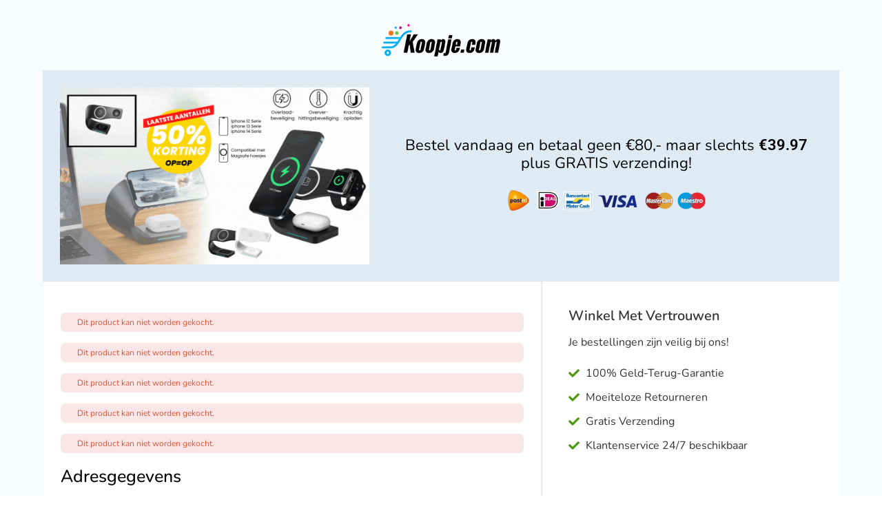

--- FILE ---
content_type: text/css
request_url: https://koopje.com/wp-content/plugins/mollie-payments-for-woocommerce/public/css/unabledButton.min.css?ver=1764146428
body_size: -401
content:
.buttonDisabled{opacity:.2}


--- FILE ---
content_type: text/css
request_url: https://koopje.com/wp-content/plugins/funnel-builder-pro/modules/order-bumps/assets/css/public.min.css?ver=3.13.3
body_size: 9129
content:
@font-face{font-family:bwf-icon;src:url(fonts/icons-fonts/bwf-icon.eot?rwcwgb);src:url(fonts/icons-fonts/bwf-icon.eot?rwcwgb#iefix) format("embedded-opentype"),url(fonts/icons-fonts/bwf-icon.ttf?rwcwgb) format("truetype"),url(fonts/icons-fonts/bwf-icon.woff?rwcwgb) format("woff"),url(fonts/icons-fonts/bwf-icon.svg?rwcwgb#funnelkitbump-icon) format("svg");font-weight:400;font-style:normal}body #wfob_wrap *{text-align:left;box-sizing:border-box}body #wfob_wrap{margin:16px 0}div#wfob_wrap .wfob_wrap_start{margin-bottom:16px}body #wfacp-e-form del span.amount{opacity:1}body #wfacp-e-form .wfob_wrapper h1,body #wfacp-e-form .wfob_wrapper h2,body #wfacp-e-form .wfob_wrapper h3,body #wfacp-e-form .wfob_wrapper h4,body #wfacp-e-form .wfob_wrapper h5,body #wfacp-e-form .wfob_wrapper h6,body #wfob_wrap .wfob_wrapper p{margin:0 0 8px}div#wfob_wrap .wfob_wrap_start:last-child{margin-bottom:0}body .wfob_qv-inner-modal *{box-sizing:border-box}body #wfob_wrap .wfob_bgBox_table{display:table;width:100%}body #wfob_wrap .wfob_skin_description ol,body #wfob_wrap .wfob_skin_description ul{padding-left:16px}body #wfob_wrap .wfob_wrapper .wfob_skin_description{margin-bottom:8px}body #wfob_wrap .wfob_wrapper .wfob_bump_section .bwf_display_flex .wfob_skin_description ol,body #wfob_wrap .wfob_wrapper .wfob_bump_section .bwf_display_flex .wfob_skin_description ol li,body #wfob_wrap .wfob_wrapper .wfob_bump_section .bwf_display_flex .wfob_skin_description ul,body #wfob_wrap .wfob_wrapper .wfob_bump_section .bwf_display_flex .wfob_skin_description ul li{text-align:left!important}body #wfacp-e-form #wfob_wrap .wfob_checkbox_input_wrap input,body #wfob_wrap .wfob_checkbox_input_wrap input{border:2px solid #dedfea;position:relative;left:auto;top:auto;bottom:auto;margin:0;display:inline-block;width:18px;height:18px;border-radius:3px;box-shadow:none}#wfob_qr_model_wrap .wfob_qr_wrap .button:hover:after,#wfob_qr_model_wrap .wfob_qr_wrap .button:hover:before,body #wfob_wrap .wfob_bump_wrapper:empty{display:none}body #wfob_wrap .woocommerce-input-wrapper .wfacp-form-control:-webkit-autofill,body #wfob_wrap .woocommerce-input-wrapper .wfacp-form-control:-webkit-autofill:focus,body #wfob_wrap .woocommerce-input-wrapper .wfacp-form-control:-webkit-autofill:hover{-webkit-box-shadow:0 0 0 1000px #fff inset;transition:background-color 5000s ease-in-out 0}body #wfob_wrap .wfob_bump_section{position:relative}body #wfob_wrap .wfob_bump_section:not(.bump_skin_type_2):not(.wfob_layout_7):not(.wfob_layout_11):not(.wfob_exclusive_outside_top_left):not(.wfob_exclusive_outside_top_right):not(.wfob_active_social_proof):not(.wfob_active_social_proof){overflow:hidden}body #wfob_wrap .wfob_wrapper a{text-decoration:none}body #wfob_wrap .bwf_margin{margin:0 0 8px}body #wfob_wrap .bwf_mb_15{margin-bottom:15px}body #wfob_wrap .bwf_mb_20{margin-bottom:20px}body #wfob_wrap .wfob_bump.wfob_remove_read_more .wfob_read_more_link:not(.wfob_read_more_des_link){display:none}body #wfob_wrap a.wfob_read_more_link{font-weight:600}body #wfob_wrap .wfob_bump:not(.wfob_remove_read_more) .wfob_read_more_des_link{display:none}body #wfob_wrap .wfob_bump:not(.wfob_remove_read_more).bump_skin_type_2 .wfob_description_wrap .wfob_qv-button{display:none}body #wfob_wrap .wfob_wrapper .bwf_bump_toggle_checkout .wfob-switch{position:relative;display:none;left:auto;right:auto;top:auto;bottom:auto;margin:0;padding:0;vertical-align:middle}body #wfob_wrap .wfob_wrapper .bwf_bump_toggle_checkout .wfob-switch+label .sw:empty{display:block!important}body #wfob_wrap .wfob_wrapper .wfob_bump:not(.bwf_bump_toggle_checkout) .wfob_pro_txt_wrap .bwf_display_col_flex{position:relative}body #wfob_wrap .wfob_wrapper .bwf_bump_toggle_checkout .wfob-switch+label{top:6px;bottom:auto;left:auto;margin:0;right:-50px;display:block;position:absolute;width:auto!important;cursor:pointer}body #wfob_wrap .wfob_wrapper .bwf_bump_toggle_checkout .wfob-switch+label+span.sw{display:inline-block;width:34px;height:14px;float:right;border-radius:8px;margin-right:10px;margin-left:10px;background:#dcdcdc}body #wfob_wrap .wfob_wrapper .bwf_bump_toggle_checkout .wfob-switch+label .sw{display:inline-block;width:34px;height:14px;float:right;border-radius:8px;margin-right:10px;margin-left:10px;background-color:#dcdcdc}body #wfob_wrap .wfob_wrapper .bwf_bump_toggle_checkout .wfob-switch+label .sw:before{content:'';position:absolute;top:50%;background-color:#bababa;margin-top:-10px;height:20px;width:20px;border-radius:15px;left:0;transition:all ease .3s;box-shadow:0 2px 2px 0 #2929293D}body #wfob_wrap .wfob_wrapper .bwf_bump_toggle_checkout .wfob-switch:checked+label .sw:before{margin-left:14px}body #wfob_wrap .wfob_wrapper .bwf_bump_toggle_checkout.wfob_enable_image:not(.wfob_img_position_top) .bwf_display_col_flex.wfob_pro_txt_wrap .bwf_display_col_flex{width:calc(100% - 50px)}body #wfob_wrap .wfob_wrapper .bwf_bump_toggle_checkout:not(.wfob_enable_image) .bwf_display_col_flex.wfob_pro_txt_wrap .bwf_display_col_flex{flex:1;padding-right:50px}body #wfob_wrap .wfob_wrapper .bwf_bump_toggle_checkout .bwf_display_col_flex.wfob_pro_txt_wrap .bwf_display_col_flex{position:relative}body #wfob_wrap .wfob_wrapper .bwf_bump_toggle_checkout .bwf_display_col_flex.wfob_pro_txt_wrap .bwf_display_col_flex>label{display:block;width:100%;margin:0}body #wfob_wrap .wfob_wrapper .wfob_text_inner p:last-child{margin-bottom:0}body #wfob_wrap .wfob_wrapper .wfob_text_inner p:empty{display:none}body #wfob_wrap .wfob_wrapper .wfob_bump:not(.bump_skin_type_2) .wfob_pro_txt_wrap bdi,body #wfob_wrap .wfob_wrapper .wfob_bump:not(.bump_skin_type_2) .wfob_pro_txt_wrap label,body #wfob_wrap .wfob_wrapper .wfob_bump:not(.bump_skin_type_2) .wfob_pro_txt_wrap span,body #wfob_wrap .wfob_wrapper .wfob_bump:not(.bump_skin_type_2) .wfob_pro_txt_wrap span.amount,body #wfob_wrap .wfob_wrapper .wfob_bump:not(.bump_skin_type_2) .wfob_pro_txt_wrap span:not(.wfob_blink_img_wrap){font-size:20px;color:#353030;line-height:1.5;margin:0}body #wfob_wrap .wfob_wrapper .wfob_bump.bump_skin_type_2 .wfob_btn_remove.wfob_product_show_btn{display:inline-block!important}body #wfob_wrap .wfob_wrapper .wfob_bump.bump_skin_type_2 .wfob_btn_remove .wfob_btn_text_remove,body #wfob_wrap .wfob_wrapper .wfob_bump.bump_skin_type_2 .wfob_btn_remove:hover .wfob_btn_text_added{display:none}body #wfob_wrap .wfob_wrapper .wfob_bump.bump_skin_type_2 .wfob_btn_remove:hover .wfob_btn_text_remove{display:block}body #wfob_wrap .wfob_wrapper .wfob_bump.bump_skin_type_2 .wfob_price_container *{line-height:1!important}body #wfob_wrap .wfob_wrapper .wfob_text_inner ul{list-style:inherit}body #wfob_wrap .wfob_wrapper .wfob_text_inner ol,body #wfob_wrap .wfob_wrapper .wfob_text_inner ol li{list-style-type:decimal}body #wfob_wrap .wfob_wrapper .wfob_text_inner ul li{list-style:inherit;margin-bottom:3px}body #wfob_wrap .wfob_wrapper .wfob_text_inner ul li:last-child{margin-bottom:0}body #wfob_wrap .wfob_wrapper .wfob_text_inner p{color:#353030;line-height:1.4;font-size:14px}body #wfob_wrap .wfob_wrapper .wfob_text_inner p:last-child{margin:0}body #wfob_wrap .wfob_wrapper .bump_skin_type_2.wfob_img_position_left .bwf_display_col_flex.wfob_add_to_cart_button,body #wfob_wrap .wfob_wrapper .bump_skin_type_2.wfob_img_position_left .bwf_display_col_flex.wfob_add_to_cart_button .wfob_price_container *,body #wfob_wrap .wfob_wrapper .bump_skin_type_2.wfob_img_position_left .bwf_display_col_flex.wfob_add_to_cart_button .wfob_price_container+.wfob_l3_s_btn{text-align:right}body #wfob_wrap .wfob_wrapper .bump_skin_type_2.wfob_img_position_left .bwf_display_col_flex.wfob_add_to_cart_button .wfob_price del{margin-bottom:4px;display:inline-block}body #wfob_wrap .wfob_wrapper .bump_skin_type_2.wfob_img_position_left .bwf_display_col_flex.wfob_add_to_cart_button .wfob_price del,body #wfob_wrap .wfob_wrapper .bump_skin_type_2.wfob_img_position_left .bwf_display_col_flex.wfob_add_to_cart_button .wfob_price ins{display:block;margin-right:0}body #wfob_wrap .wfob_wrapper .bwf_display_flex{display:flex}body #wfob_wrap .wfob_wrapper .bwf_display_col_flex{-js-display:inline-flex;display:-webkit-inline-box;display:-webkit-inline-flex;display:-moz-inline-box;display:-ms-inline-flexbox;display:inline-flex}body #wfob_wrap .wfob_wrapper .wfob_pro_img_wrap{margin:0;float:none}body #wfob_wrap .wfob_wrapper .wfob_pro_image_wrap{max-width:200px}body #wfob_wrap .wfob_wrapper .wfob_pro_img_wrap{height:auto;width:100%}body #wfob_wrap .wfob_wrapper .wfob_pro_img_wrap img{max-width:100%;height:auto;display:block}.wfob_wrapper .wfob_blink_img_wrap img,.wfob_wrapper .wfob_pro_img_wrap img{display:initial}body #wfob_wrap .wfob_wrapper .wfob_pro_txt_wrap{width:100%}body #wfob_wrap .wfob_bump:not(.wfob_enable_image) .wfob_pro_image_wrap{display:none!important}body #wfob_wrap .wfob_wrapper .wfob_checkbox{position:relative;left:auto;right:auto;top:auto;bottom:auto;margin:0 10px 0 0;padding:0;vertical-align:middle}body #wfob_wrap .wfob_contentBox:before,body #wfob_wrap .wfob_wrapper .wfob_contentBox:after{display:block;content:''}body #wfob_wrap .wfob_wrapper .wfob_contentBox:after{clear:both}.wfob_Box .wfob_contentBox p:last-child{padding-bottom:0;margin-bottom:0}body #wfob_wrap .wfob_wrapper .wfob_enable_image .bwf_display_col_flex.wfob_pro_txt_wrap{width:calc(100% - 200px);margin-left:16px;flex:1}body #wfob_wrap .wfob_checkbox_input_wrap *{line-height:0!important}body #wfob_wrap .wfob_checkbox_input_wrap{max-width:53px;margin-right:0;position:absolute;top:0}body #wfob_wrap .wfob_check_wrap.wfob_arrow_true{margin-right:5px;float:none;display:inline-block}.et-db #et-boc .et-l .wfob_wrapper .wfob_blink_img_wrap .wfob_no_blink,.wfob_wrapper .wfob_blink_img_wrap .wfob_blink,.wfob_wrapper .wfob_blink_img_wrap .wfob_no_blink{display:none}.wfob_wrapper .wfob_point_animation .wfob_blink_img_wrap .wfob_blink{display:inline}.wfob_wrapper .wfob_bump:not(.wfob_point_animation) .wfob_blink_img_wrap img.wfob_no_blink{display:inline}body #wfob_wrap .wfob_bump.wfob_header_enable_pointing_arrow .wfob_display_pointer .wfob_label_wrap{padding-left:50px}body #wfob_wrap .wfob_wrapper .wfob_bump .wfob_display_pointer .wfob_label_wrap label{margin-bottom:0}body #wfob_wrap .wfob_bump:not(.wfob_header_enable_pointing_arrow) span.wfob_bump_checkbox{padding-left:0}body #wfob_wrap .wfob_bump:not(.wfob_header_enable_pointing_arrow) .wfob_label_wrap{padding-left:26px}body #wfob_wrap .wfob_bump:not(.wfob_header_enable_pointing_arrow) span.wfob_blink_img_wrap{display:none}body #wfob_wrap .wfob_wrapper .wfob_title_wrap:not(.wfob_display_pointer) span.wfob_bump_checkbox{max-width:16px;padding:0;margin:0}body #wfob_wrap .wfob_wrapper .wfob_title_wrap:not(.wfob_display_pointer) span.wfob_bump_checkbox .wfob_checkbox{margin:0}body #wfob_wrap .wfob_wrapper .wfob_title_wrap:not(.wfob_display_pointer) .wfob_label_wrap{padding-left:26px;line-height:1}body #wfob_wrap .wfob_wrapper .wfob_header_enable_pointing_arrow .wfob_title_wrap .wfob_label_wrap{padding-left:53px}body #wfob_wrap .wfob_wrapper .wfob_title_wrap .wfob_title{margin-bottom:0}.wfob_qv-opac{z-index:10001}.wfob_qv-panel{z-index:10002}body #wfob_wrap .wfob_wrapper .wfob_bump .wfob_display_pointer .wfob_checkbox_input_wrap span.wfob_bump_checkbox{display:inline;vertical-align:middle}body #wfob_wrap .wfob_wrapper .wfob_bump.wfob_header_enable_pointing_arrow .wfob_display_pointer .wfob_checkbox_input_wrap span.wfob_blink_img_wrap{margin-right:2px;display:inline-block;vertical-align:middle;max-width:18px;max-height:18px}body #wfob_wrap .wfob_wrapper .wfob_bump.wfob_header_enable_pointing_arrow .wfob_display_pointer .wfob_checkbox_input_wrap span.wfob_blink_img_wrap svg{width:100%;height:100%}body #wfob_wrap .wfob_wrapper .wfob_bump .wfob_bump_title_start{position:relative}body #wfob_wrap .wfob_wrapper label.wfob_title{display:block;font-weight:600;line-height:1.5}body #payment #wfob_wrap .wfob_wrapper .bwf_bump_toggle_checkout .wfob-switch+label{padding-left:0!important}body #wfob_wrap .wfob_wrapper .wfob_bump_section:not(.wfob_layout_3):not(.wfob_layout_4) label.wfob_title{cursor:pointer}body #wfob_wrap .wfob_wrapper label.wfob_title *{font-weight:600}body #wfob_wrap .wfob_wrapper .wfob_l3_c_sub_head{line-height:1.5}body #wfob_wrap .wfob_wrapper .wfob_title:empty{display:none}body #wfob_wrap .wfob_wrapper .wfob_bump.wfob_img_position_top .bwf_display_flex{display:block!important;text-align:center}body #wfob_wrap .wfob_wrapper .wfob_bump.wfob_img_position_top .bwf_display_flex .bwf_display_col_flex{display:block;width:auto;margin:0 auto 10px;text-align:center}body #wfob_wrap .wfob_wrapper .wfob_bump.wfob_img_position_top .bwf_display_flex .bwf_display_col_flex *{text-align:center}body #wfob_wrap .wfob_wrapper .wfob_bump.wfob_img_position_top .wfob-switch+label{left:0;width:calc(100% - 60px);position:absolute;right:auto}body #wfob_wrap .wfob_wrapper .wfob_bump.wfob_img_position_top:not(.bump_skin_type_1) .wfob_title{display:inline-block!important;width:auto!important}body #wfob_wrap .wfob_wrapper .wfob_bump.wfob_img_position_top .wfob_text_inner p:last-child{margin-bottom:0}body #wfob_wrap .wfob_wrapper .wfob_bump.wfob_img_position_top .wfob_price_container,body #wfob_wrap .wfob_wrapper .wfob_bump.wfob_img_position_top .wfob_price_container *,body #wfob_wrap .wfob_wrapper .wfob_bump.wfob_img_position_top .wfob_qv-button,body #wfob_wrap .wfob_wrapper .wfob_bump.wfob_img_position_top .wfob_text_inner,body #wfob_wrap .wfob_wrapper .wfob_bump.wfob_img_position_top .wfob_text_inner p{text-align:center}body #wfob_wrap .wfob_wrapper .wfob_bump.wfob_img_position_top .wfob_qv-button{display:inline-block}body #wfob_wrap .wfob_wrapper .wfob_bump.wfob_img_position_top .wfob_pro_txt_wrap .bwf_display_col_flex{display:inline-block;margin:0}body #wfob_wrap .wfob_wrapper .wfob_bump:not(.wfob_enable_price) .wfob_price_container{display:none!important}body #wfob_wrap .wfob_wrapper .wfob_bump .wfob_price_container{width:auto;padding:0}body #wfob_wrap .wfob_wrapper .wfob_bump:not(.wfob_img_position_top) .wfob_price_container{display:inline-block}body #wfob_wrap .wfob_wrapper .wfob_bump .wfob_price_container .wfob_price del{margin-right:4px;opacity:1}body #wfob_wrap .wfob_wrapper .wfob_bump:not(.wfob_img_position_top).wfob_layout_5 .wfob_price_container{display:block}body #wfob_wrap .wfob_wrapper .wfob_bump.bump_skin_type_3 .wfob_error_message{font-size:14px;line-height:1.5;padding:0;text-align:left;margin:0 0 8px}body #wfob_wrap .wfob_layout_5 .wfob_pro_txt_wrap .wfob_bgBox_table{border:1px solid #dedfea;display:inline-block;width:auto;padding:5px}body #wfob_wrap .wfob_wrapper .wfob_bump.wfob_layout_5 .wfob_bgBox_table *{line-height:1}body #wfob_wrap .wfob_wrapper .wfob_bump.wfob_layout_5 .wfob_bgBox_table label.wfob_title{line-height:1.5}body #wfob_wrap .wfob_wrapper .wfob_bump.wfob_img_position_top .wfob_title_wrap{text-align:center}body #wfob_wrap .wfob_wrapper .wfob_bump.wfob_layout_5 .wfob_price_container{margin-bottom:8px}body #wfob_wrap .wfob_wrapper .wfob_bump.wfob_layout_5 .wfob_exclusive_content.wfob_exclusive_below_description,body #wfob_wrap .wfob_wrapper .wfob_bump.wfob_layout_7 .wfob_exclusive_content.wfob_exclusive_below_description,body #wfob_wrap .wfob_wrapper .wfob_bump.wfob_layout_9 .wfob_exclusive_content.wfob_exclusive_below_description{margin-bottom:8px}body #wfob_wrap .wfob_wrapper .wfob_bump.wfob_layout_11 .wfob_exclusive_content.wfob_exclusive_below_description{margin-bottom:16px}body #wfob_wrap .wfob_wrapper .wfob_bump.wfob_img_position_right>.bwf_display_flex{flex-direction:row-reverse}body #wfob_wrap .wfob_wrapper .wfob_bump.wfob_img_position_right .wfob_sec_start .bwf_display_flex{flex-direction:row-reverse}body #wfob_wrap .wfob_wrapper .wfob_bump.wfob_img_position_right .wfob-switch+label{left:-50px;width:calc(100% - 50px);position:absolute;right:auto}body #wfob_wrap .wfob_wrapper .wfob_bump.wfob_img_position_right .wfob_title{display:inline-block!important;width:auto!important}body #wfob_wrap .wfob_wrapper .wfob_bump.wfob_layout_6.wfob_enable_image.wfob_img_position_top .wfob_title{padding-left:50px}body #wfob_wrap .wfob_wrapper .wfob_bump.wfob_layout_6.wfob_enable_image.wfob_img_position_top .wfob-switch+label{right:auto;left:0;top:4px}body #wfob_wrap .wfob_wrapper .wfob_bump.wfob_img_position_right.wfob_layout_6 .wfob_title{text-align:left}body #wfob_wrap .wfob_wrapper .wfob_bump:not(.wfob_enable_image) .wfob-switch+label{left:6px;width:calc(100% - 60px);position:absolute;right:auto}body #wfob_wrap .wfob_wrapper .wfob_bump.wfob_layout_6:not(.wfob_enable_image) .wfob-switch+label{left:auto;position:absolute;right:0;top:6px;margin:0!important}body #wfob_wrap .wfob_wrapper .wfob_img_position_right .bwf_display_col_flex.wfob_pro_txt_wrap{margin-left:0;margin-right:16px;display:block}body .wfob_img_position_top .wfob_text_inner .wfob_quantity.q_h{margin:0 0 8px}body #wfob_wrap .wfob_wrapper a.wfob_qv-button{margin:0 0 8px;line-height:1.5;font-size:14px}body #wfob_wrap .wfob_wrapper .wfob_bump.bump_skin_type_1 label.wfob_title *{line-height:1}body #wfob_wrap .wfob_wrapper .wfob_bump.bump_skin_type_1 label.wfob_title{line-height:1.5}body #wfob_wrap .wfob_wrapper .wfob_bump.bump_skin_type_1 .wfob_bump_title_start *{line-height:1}body #wfob_wrap .wfob_wrapper .wfob_bump.bump_skin_type_1.wfob_bump_section .wfob_bgBox_table{border-radius:0}body #wfob_wrap .wfob_wrapper .wfob_bump.bump_skin_type_1 .wfob_title_wrap .wfob_price_container{font-weight:600}body #wfob_wrap .wfob_wrapper .wfob_l3_s_btn .wfob_l3_f_btn{font-size:16px;text-decoration:none;border:1px solid;font-weight:700;text-align:center;padding:6px 8px;color:#5f5d5d;background:rgba(0,0,0,0);border:1px solid rgba(0,0,0,.2);margin:0;line-height:20px}body #wfob_wrap .wfob_wrapper .wfob_bump.wfob_layout_7 .wfob_l3_s_btn{display:inline-block}body #wfob_wrap .wfob_wrapper .wfob_l3_f_btn.wfob_btn_remove{display:none}body #wfob_wrap .wfob_wrapper .wfob_l3_s_btn .wfob_l3_f_btn{transition:none}body #wfob_wrap .wfob_wrapper .wfob_l3_s_btn .wfob_l3_f_btn.wfob_btn_remove{background:#e43b2c;color:#fff}body #wfob_wrap .wfob_wrapper .bump_skin_type_2 .wfob_pro_txt_wrap .wfob_l3_c_sub_head{font-weight:600;margin:0 0 8px}body #wfob_wrap .wfob_wrapper .bump_skin_type_2 .wfob_pro_txt_wrap .wfob_l3_c_sub_head span,body #wfob_wrap .wfob_wrapper .bump_skin_type_2 .wfob_pro_txt_wrap .wfob_l3_c_sub_head span bdi{font-weight:600}body #wfob_wrap .wfob_wrapper .bump_skin_type_2 .wfob_pro_txt_wrap .wfob_l3_c_sub_desc{margin:0 0 8px}body #wfob_wrap .wfob_wrapper .bump_skin_type_2 .wfob_add_to_cart_button{bottom:auto}body #wfob_wrap .wfob_wrapper .bump_skin_type_2.wfob_img_position_top .wfob_add_to_cart_button{margin:10px auto auto!important}body #wfob_wrap .wfob_wrapper .bump_skin_type_2.wfob_img_position_top .wfob_pro_txt_wrap *{text-align:center}body #wfob_wrap .wfob_wrapper .bump_skin_type_2.wfob_enable_image.wfob_img_position_left .bwf_display_col_flex:last-child{align-items:center;margin-left:0;gap:8px}body #wfob_wrap .wfob_wrapper .bump_skin_type_2 .bwf_display_flex{gap:8px}body #wfob_wrap .wfob_wrapper .bump_skin_type_2.wfob_img_position_top .wfob_btn_add{margin:auto}body #wfob_wrap .wfob_wrapper .bump_skin_type_2.wfob_img_position_right .bwf_display_flex{flex-direction:row-reverse}body #wfob_wrap .wfob_wrapper .bump_skin_type_2 .wfob_pro_txt_wrap .wfob_content_sec span{background:0 0!important;border:none!important}body #wfob_wrap .bump_skin_type_2 .wfob_content_sec{padding-left:0}body #wfob_wrap .wfob_wrapper .bump_skin_type_2.wfob_enable_price .wfob_price_container{display:block!important;width:100%;margin-bottom:12px}body #wfob_wrap .bump_skin_type_2 .wfob_content_sec label{font-size:16px;margin-bottom:0;width:100%;line-height:1.5;display:inline-block;background:0 0!important;border:none!important}.wfob_bump.bump_skin_type_2.wfob_enable_price .wfob_add_to_cart_button{display:block!important}body #wfob_wrap .wfob_wrapper .wfob_bump.bump_skin_type_3 .wfob_text_inner.wfob_skin_description{margin:0 0 8px}body #wfob_wrap .wfob_wrapper .wfob_bump.wfob_layout_6.wfob_img_position_right .bwf_display_col_flex.wfob_pro_txt_wrap{margin-right:0}body #wfob_wrap .wfob_wrapper .wfob_bump.wfob_layout_8 .wfob_text_inner.wfob_skin_description p{margin:0 0 8px}body #wfob_wrap .wfob_wrapper .wfob_bump.wfob_layout_8 .wfob_text_inner.wfob_skin_description p:last-child{margin-bottom:0}body #wfob_wrap .wfob_wrapper .wfob_l3_s_btn .wfob_l3_f_btn.wfob_bump_product{transition:none!important}body #wfob_wrap .wfob_wrapper .wfob_l3_s_btn .wfob_l3_f_btn span{text-align:center}body #wfob_wrap .wfacp_bump_clicked a.wfob_l3_f_btn,body #wfob_wrap .wfacp_bump_clicked a.wfob_l3_f_btn span{color:transparent!important;position:relative;transition:none}body #wfob_wrap .wfacp_bump_clicked a.wfob_l3_f_btn:before{position:absolute;left:0;right:0;top:50%;content:'';width:16px;margin:-8px auto auto;height:16px;border:2px solid #fff;border-bottom-color:transparent;border-radius:50%;display:inline-block;box-sizing:border-box;animation:rotation 1s linear infinite}body #wfob_wrap .wfob_wrapper .wfob_l3_s_btn .wfob_l3_f_btn:hover{transition:all ease-in .3s;-moz-transition:all ease-in .3s;-ms-transition:all ease-in .3s;-o-transition:all ease-in .3s;-webkit-transition:all ease-in .3s}body #wfob_wrap .wfob_wrapper .wfob_l3_s_btn .wfob_l3_f_btn{transition:none}@-webkit-keyframes rotate{100%{-webkit-transform:rotate(360deg)}}#wfob_wrap .bump_skin_type_1 .wfob_error_message{text-align:center}body #wfob_wrap .wfob_wrapper .bump_skin_type_2 .wfob_error_message{padding:0;text-align:left}body #wfob_wrap .wfob_wrapper .wfob_error_message{padding:10px;display:block}.wfob_error_message a{display:none}body #wfob_wrap .wfob_wrapper .wfob_error_message{margin:0;font-size:13px;margin-bottom:10px;line-height:1.5;text-align:center;color:#e20707}body #wfob_wrap .wfob_wrapper .wfob_error_message:empty{display:none!important}body #wfob_wrap .wfob_wrapper .bump_skin_type_1 .wfob_error_message{display:block}body #wfob_wrap .wfob_wrapper .wfob_bump.wfob_img_position_top.wfob_layout_1 .wfob_label_wrap{text-align:left}body #wfob_wrap .wfob_wrapper .wfob_bump.bump_skin_type_1 .bwf_display_flex{display:block;width:100%}body #wfob_wrap .wfob_wrapper .wfob_bump.bump_skin_type_1 .bwf_display_col_flex{display:block;width:100%}body #wfob_wrap .wfob_wrapper .wfob_bump.wfob_img_position_top.bump_skin_type_1 .bwf_display_flex .bwf_display_col_flex{margin-bottom:0}body #wfob_wrap .wfob_wrapper .wfob_bump.wfob_img_position_top .bwf_display_flex .bwf_display_col_flex.wfob_pro_image_wrap{margin-bottom:15px}body #wfob_wrap .wfob_wrapper .wfob_bump.bump_skin_type_1 .wfob_price_container,body #wfob_wrap .wfob_wrapper .wfob_bump.bump_skin_type_4 .wfob_price_container{display:block;text-align:right;width:25%;padding-left:10px}body #wfob_wrap .wfob_wrapper .wfob_bump.bump_skin_type_1 .wfob_price,body #wfob_wrap .wfob_wrapper .wfob_bump.bump_skin_type_1 .wfob_price_container *,body #wfob_wrap .wfob_wrapper .wfob_bump.bump_skin_type_1:not(.wfob_img_position_top) .wfob_price_container .wfob_price,body #wfob_wrap .wfob_wrapper .wfob_bump.bump_skin_type_4 .wfob_price,body #wfob_wrap .wfob_wrapper .wfob_bump.bump_skin_type_4 .wfob_price_container *,body #wfob_wrap .wfob_wrapper .wfob_bump.bump_skin_type_4:not(.wfob_img_position_top) .wfob_price_container .wfob_price{text-align:right}body #wfob_wrap .wfob_wrapper .wfob_bump.bump_skin_type_1.wfob_enable_price .wfob_bump_title_start,body #wfob_wrap .wfob_wrapper .wfob_bump.bump_skin_type_4.wfob_enable_price .wfob_bump_title_start{width:82%;display:table-cell;vertical-align:middle;padding-right:8px}body #wfob_wrap .wfob_wrapper .wfob_bump.bump_skin_type_1 .wfob_price_container,body #wfob_wrap .wfob_wrapper .wfob_bump.bump_skin_type_4 .wfob_price_container{display:table-cell;vertical-align:middle;text-align:right;width:18%;padding-left:8px}body #wfob_wrap .wfob_wrapper .wfob_bump.bump_skin_type_1.wfob_bump_price_on_sale.wfob_enable_price .wfob_bump_title_start,body #wfob_wrap .wfob_wrapper .wfob_bump.bump_skin_type_4.wfob_bump_price_on_sale.wfob_enable_price .wfob_bump_title_start{width:78%}body #wfob_wrap .wfob_wrapper .wfob_bump.bump_skin_type_1.wfob_bump_price_on_sale.wfob_enable_price .wfob_price_container,body #wfob_wrap .wfob_wrapper .wfob_bump.bump_skin_type_4.wfob_bump_price_on_sale.wfob_enable_price .wfob_price_container{width:22%}body #wfob_wrap .wfob_wrapper .wfob_bump .wfob_price ins,body #wfob_wrap .wfob_wrapper .wfob_bump ins{text-decoration:none}body #wfob_wrap .wfob_price ins{background:0 0;text-decoration:none}.wfob_bgBox_table:after,.wfob_bgBox_table:before{content:'';display:block}.wfob_bgBox_table:after{clear:both}body #wfob_wrap .wfob_price_container *{line-height:1.5}body #wfob_wrap .wfob_wrapper .wfob_text_inner .wfob_text_inner{padding:0!important;line-height:1.5}body #wfob_wrap .wfob_skin_description,body #wfob_wrap .wfob_skin_description *{line-height:1.5}body #wfob_wrap .wfob_wrapper .wfob_bump:not(.wfob_img_position_top) .wfob_text_inner .bwf_display_flex{display:flex}body #wfob_wrap .wfob_wrapper .wfob_bump .wfob_text_inner .bwf_display_col_flex{-js-display:inline-flex;display:-webkit-inline-box;display:-webkit-inline-flex;display:-moz-inline-box;display:-ms-inline-flexbox;display:inline-flex}body #wfob_wrap .wfob_wrapper .wfob_bump.wfob_img_position_right .wfob_text_inner .bwf_display_flex{flex-direction:row-reverse}body #wfob_wrap .wfob_wrapper .wfob_l3_c_sub_desc.wfob_text_inner,body #wfob_wrap .wfob_wrapper .wfob_l3_c_sub_desc.wfob_text_inner *{line-height:1.4}body #wfob_wrap .wfob_wrapper .wfob_l3_c_sub_desc.wfob_text_inner p:last-child{margin-bottom:0}body #wfob_wrap .wfob_wrapper .wfob_bump.wfob_layout_7 .wfob_bump_title_start .wfob_checkbox_input_wrap{line-height:1}body #wfob_wrap .wfob_bump_section.wfob_layout_11 .wfob_content_sec,body #wfob_wrap .wfob_bump_section.wfob_layout_7 .wfob_content_sec{padding-left:0;margin-bottom:15px}body #wfob_wrap .wfob_wrapper .wfob_bump.wfob_layout_11,body #wfob_wrap .wfob_wrapper .wfob_bump.wfob_layout_7{margin-bottom:32px}body #wfob_wrap .wfob_wrapper .wfob_bump.wfob_layout_11 .bwf_display_flex,body #wfob_wrap .wfob_wrapper .wfob_bump.wfob_layout_7 .bwf_display_flex{margin-bottom:16px}body #wfob_wrap .wfob_bump_section.wfob_layout_11.wfob_img_position_top .wfob_l3_c_sub_desc *,body #wfob_wrap .wfob_bump_section.wfob_layout_11.wfob_img_position_top .wfob_l3_c_sub_head,body #wfob_wrap .wfob_bump_section.wfob_layout_11.wfob_img_position_top .wfob_l3_c_sub_head *,body #wfob_wrap .wfob_bump_section.wfob_layout_7.wfob_img_position_top .wfob_l3_c_sub_desc *,body #wfob_wrap .wfob_bump_section.wfob_layout_7.wfob_img_position_top .wfob_l3_c_sub_head,body #wfob_wrap .wfob_bump_section.wfob_layout_7.wfob_img_position_top .wfob_l3_c_sub_head *{text-align:center}body #wfob_wrap .wfob_wrapper .wfob_price_container,body #wfob_wrap .wfob_wrapper .wfob_price_container *{font-weight:400}body #wfob_wrap .wfob_wrapper .wfob_bump.wfob_img_position_right.wfob_layout_11 .wfob_title,body #wfob_wrap .wfob_wrapper .wfob_bump.wfob_img_position_right.wfob_layout_7 .wfob_title{text-align:left}body #wfob_wrap .wfob_wrapper .wfob_bump.wfob_layout_11 .wfob_price_container,body #wfob_wrap .wfob_wrapper .wfob_bump.wfob_layout_7 .wfob_price_container{margin-top:15px}body #wfob_wrap .wfob_wrapper .wfob_bump.wfob_layout_11.wfob_img_position_top .bwf_title_center .wfob_bgBox_table,body #wfob_wrap .wfob_wrapper .wfob_bump.wfob_layout_7.wfob_img_position_top .bwf_title_center .wfob_bgBox_table{text-align:center}body #wfob_wrap .wfob_wrapper .wfob_bump.wfob_layout_11.wfob_img_position_top .bwf_title_center .wfob_bgBox_table .wfob_bump_title_start,body #wfob_wrap .wfob_wrapper .wfob_bump.wfob_layout_7.wfob_img_position_top .bwf_title_center .wfob_bgBox_table .wfob_bump_title_start{display:inline-block}body #wfob_wrap .wfob_wrapper .wfob_bump.wfob_layout_7 .wfob_add_to_cart_button{text-align:center;transform:translateY(50%);bottom:0}body #wfob_wrap .wfob_bump.wfob_layout_7 .wfob_add_to_cart_button{position:absolute;left:0;right:0;bottom:-16px;z-index:99}body #wfob_wrap .wfob_l3_s_btn{display:inline-flex}body #wfob_wrap .wfob_l3_s_btn a{display:flex;justify-content:center;align-items:center}body #wfob_wrap .wfob_add_to_cart_button .wfob_l3_s_btn svg{margin-left:8px}#wfob_wrap .wfob_l3_s_btn svg,.bwf-ob-design-preview .wfob_l3_s_btn svg{display:none}body .bwf-ob-design-preview#wfob_wrap .wfob_wrapper .wfob_bump.wfob_layout_10 .wfob_l3_s_btn:not(:hover) .wfob-social-proof-tooltip,body .bwf-ob-design-preview#wfob_wrap .wfob_wrapper .wfob_bump.wfob_layout_10:not(.wfob_active_social_proof) .wfob_l3_s_btn .wfob-social-proof-tooltip{height:0;width:0;padding:0;overflow:hidden}body #wfob_wrap:not(.bwf-ob-design-preview) .wfob_bump_section.wfob_cta_cart .wfob_l3_s_btn .wfob_btn_add svg,body #wfob_wrap:not(.bwf-ob-design-preview) .wfob_bump_section.wfob_cta_cursor .wfob_l3_s_btn .wfob_btn_add svg{display:inline-block}body #wfob_wrap.bwf-ob-design-preview .wfob_bump_section.wfob_cta_cart .wfob_l3_s_btn .wfob_btn_add svg:last-of-type,body #wfob_wrap.bwf-ob-design-preview .wfob_bump_section.wfob_cta_cursor .wfob_l3_s_btn .wfob_btn_add svg:nth-last-of-type(2){display:inline-block}body #wfob_wrap .wfob_wrapper .wfob_bump.wfob_layout_11 .wfob_add_to_cart_button .wfob_l3_s_btn a,body #wfob_wrap .wfob_wrapper .wfob_bump.wfob_layout_11 .wfob_add_to_cart_button .wfob_l3_s_btn span,body #wfob_wrap .wfob_wrapper .wfob_bump.wfob_layout_7 .wfob_add_to_cart_button .wfob_l3_s_btn a,body #wfob_wrap .wfob_wrapper .wfob_bump.wfob_layout_7 .wfob_add_to_cart_button .wfob_l3_s_btn span{font-weight:600}body .woocommerce form .wfob_bump_qty_wrap input[type=number]::-webkit-inner-spin-button,body .woocommerce form .wfob_bump_qty_wrap input[type=number]::-webkit-outer-spin-button{opacity:1}.wfob_qty_wrap{position:relative}body .wfob_bump_wrapper .wfob_quantity.q_h{display:inline-flex}body #wfob_wrap .wfob_wrapper .wfob_pro_txt_wrap input.wfob_quantity_increment:focus{outline:0}body #wfob_wrap .wfob_wrapper .wfob_pro_txt_wrap input.wfob_quantity_increment{max-width:100%;border:none;border-top:1px solid #e6e6e6;border-bottom:1px solid #e6e6e6;height:30px;-moz-appearance:textfield!important}body #wfob_wrap .wfob_wrap_start .wfob_qty_wrap .value-button{display:block;margin:0;width:25px;height:24px;position:absolute;border:1px solid #e6e6e6;background:#f9f9f9;line-height:24px;text-align:center;vertical-align:middle;-webkit-touch-callout:none;-webkit-user-select:none;-khtml-user-select:none;-moz-user-select:none;-ms-user-select:none;user-select:none;font-weight:400;color:#3a3a3a;font-size:0;top:0;cursor:pointer}body #wfob_wrap .wfob_qty_wrap input.wfob_quantity_increment{text-align:center!important;border:none;margin:0 20px;max-width:100%;height:30px;box-shadow:none;border-top:1px solid #e6e6e6;border-bottom:1px solid #e6e6e6;width:30px!important;background:#fff!important;min-height:30px!important;font-size:13px!important;line-height:1.2!important;padding:2px!important;border-radius:0!important;color:#3a3a3a!important;-webkit-appearance:none;-moz-appearance:none;-webkit-appearance:none;-moz-appearance:textfield!important;appearance:none}body .wfob_bump_wrapper .wfob_wrap_start .wfob_qty_wrap .value-button.wfob_increase_item{right:0!important;left:auto}body .wfob_bump_wrapper .wfob_wrap_start .wfob_qty_wrap .value-button:before{content:'+';position:absolute;left:0;right:0;font-size:14px;line-height:1px;top:50%;margin-top:-1px}body .wfob_bump_wrapper .wfob_wrap_start .wfob_qty_wrap .value-button.wfob_decrease_item:before{content:'-'}body .wfob_bump_wrapper .wfob_wrap_start .wfob_qty_wrap input.wfob_quantity_increment::-webkit-inner-spin-button,body .wfob_bump_wrapper .wfob_wrap_start .wfob_qty_wrap input.wfob_quantity_increment::-webkit-outer-spin-button{-webkit-appearance:none;-moz-appearance:none;-ms-appearance:none}body.wfob_bump_trigger .blockUI{display:none!important}body.wfob_bump_trigger .wfob_bump .blockUI{display:block!important}#wfob_main_wrapper_start .wfob_clearfix:before{display:table;content:''}#wfob_main_wrapper_start .wfob_clearfix:after{display:table;content:'';clear:both}body .wfob_selected_attributes .wfob_pro_attr_single .wfob_attribute_id{text-transform:capitalize}body .wfob_selected_attributes{margin:5px 0 5px}span.wfob_subs_wrap{display:inline-block;margin:12px 0}.wfob_selected_attributes:before,body .wfob_selected_attributes:after{content:'';display:block}body .wfob_selected_attributes .wfob_pro_attr_single{font-weight:400;font-size:13px;float:left;padding-right:12px;font-style:italic;color:#737373;position:relative;margin-right:6px}body .wfob_selected_attributes:after{clear:both}body span.wfob_attribute_value{color:#737373}body .wfob_product_sec .wfob_attribute_value.wfob_attr_value_not_available{color:#dd7575}body .wfob_main_form .wfob_selected_attributes .wfob_pro_attr_single>span{font-size:13px}body .wfob_selected_attributes .wfob_pro_attr_single span:last-child{width:5px;height:5px;display:block;position:absolute;top:50%;right:0;background:#c7c7c7;border-radius:50%;margin-top:-2.5px;font-size:0}body .wfob_selected_attributes .wfob_pro_attr_single:last-child{margin:0;padding:0}.wfob_text_inner.wfob_skin_description h2{margin:0 0 5px}body #wfob_wrap .wfob_wrapper .wfob_layout_9 . wfob_price_container{margin-bottom:16px}body #wfob_wrap .wfob_layout_9 .wfob_content_sec label.wfob_title{margin-bottom:8px}body #wfob_wrap .wfob_wrapper .wfob_layout_9 .bwf_display_col_flex:last-child{align-items:flex-start}body #wfob_wrap .wfob_layout_10 .wfob_content_sec{margin-bottom:4px}body #wfob_wrap .wfob_layout_10 .wfob_qv-button{font-size:14px}body #wfob_wrap .wfob_layout_10 .bwf_display_col_flex.wfob_add_to_cart_button .wfob_price del,body #wfob_wrap .wfob_layout_10 .bwf_display_col_flex.wfob_add_to_cart_button .wfob_price ins{display:inline-block!important}body #wfob_wrap .wfob_layout_10:not(.wfob_enable_image) .bwf_display_col_flex.wfob_pro_txt_wrap{align-items:center}body #wfob_wrap .wfob_bump_section.wfob_exclusive_outside_top_left:not(.wfob_layout_8),body #wfob_wrap .wfob_bump_section.wfob_exclusive_outside_top_right:not(.wfob_layout_8){padding-bottom:12px}body #wfob_wrap .wfob_bump.wfob_layout_10.wfob_bump_section.wfob_exclusive_outside_top_left .wfob_exclusive_content,body #wfob_wrap .wfob_bump.wfob_layout_10.wfob_bump_section.wfob_exclusive_outside_top_right .wfob_exclusive_content,body #wfob_wrap .wfob_bump.wfob_layout_11.wfob_bump_section.wfob_exclusive_outside_top_left .wfob_exclusive_content,body #wfob_wrap .wfob_bump.wfob_layout_11.wfob_bump_section.wfob_exclusive_outside_top_right .wfob_exclusive_content,body #wfob_wrap .wfob_bump.wfob_layout_5.wfob_bump_section.wfob_exclusive_outside_top_left .wfob_exclusive_content,body #wfob_wrap .wfob_bump.wfob_layout_5.wfob_bump_section.wfob_exclusive_outside_top_right .wfob_exclusive_content,body #wfob_wrap .wfob_bump.wfob_layout_6.wfob_bump_section.wfob_exclusive_outside_top_left .wfob_exclusive_content,body #wfob_wrap .wfob_bump.wfob_layout_6.wfob_bump_section.wfob_exclusive_outside_top_right .wfob_exclusive_content,body #wfob_wrap .wfob_bump.wfob_layout_7.wfob_bump_section.wfob_exclusive_outside_top_left .wfob_exclusive_content,body #wfob_wrap .wfob_bump.wfob_layout_7.wfob_bump_section.wfob_exclusive_outside_top_right .wfob_exclusive_content,body #wfob_wrap .wfob_bump.wfob_layout_9.wfob_bump_section.wfob_exclusive_outside_top_left .wfob_exclusive_content,body #wfob_wrap .wfob_bump.wfob_layout_9.wfob_bump_section.wfob_exclusive_outside_top_right .wfob_exclusive_content{margin-top:-29px;padding-bottom:16px}body #wfob_wrap .wfob_bump_section.wfob_exclusive_outside_top_left:not(.wfob_layout_7):not(.wfob_layout_11):not(.wfob_layout_5):not(.wfob_layout_10):not(.wfob_layout_9):not(.wfob_layout_6) .wfob_exclusive_outside_top_left{margin-top:-13px;margin-left:16px}body #wfob_wrap .wfob_bump_section.wfob_exclusive_outside_top_left:not(.wfob_layout_7):not(.wfob_layout_11):not(.wfob_layout_8):not(.wfob_layout_5):not(.wfob_layout_10):not(.wfob_layout_9):not(.wfob_layout_6) .wfob_exclusive_outside_top_left,body #wfob_wrap .wfob_bump_section.wfob_exclusive_outside_top_right:not(.wfob_layout_7):not(.wfob_layout_11):not(.wfob_layout_8):not(.wfob_layout_5):not(.wfob_layout_10):not(.wfob_layout_9):not(.wfob_layout_6) .wfob_exclusive_outside_top_right{padding-bottom:12px}body #wfob_wrap .wfob_bump_section.wfob_exclusive_outside_top_right:not(.wfob_layout_7):not(.wfob_layout_11):not(.wfob_layout_5):not(.wfob_layout_10):not(.wfob_layout_9):not(.wfob_layout_6) .wfob_exclusive_outside_top_right{margin-top:-13px;margin-right:16px}body #wfob_wrap .wfob_bump_section.wfob_exclusive_outside_top_right .wfob_exclusive_outside_top_right{text-align:right}body #wfob_wrap .wfob_bump_section .wfob_exclusive_content span{display:inline-block;padding:4px 12px;border-radius:12px;line-height:1.5;font-weight:500}body #wfob_wrap .wfob_bump_section.wfob_active_exclusive.wfob_exclusive_above_description .wfob_exclusive_content.wfob_exclusive_above_description,body #wfob_wrap .wfob_bump_section.wfob_active_exclusive.wfob_exclusive_above_title .wfob_exclusive_content.wfob_exclusive_above_title,body #wfob_wrap .wfob_bump_section.wfob_active_exclusive.wfob_exclusive_below_description .wfob_exclusive_content.wfob_exclusive_below_description,body #wfob_wrap .wfob_bump_section.wfob_active_exclusive.wfob_exclusive_outside_top_left .wfob_exclusive_content.wfob_exclusive_outside_top_left,body #wfob_wrap .wfob_bump_section.wfob_active_exclusive.wfob_exclusive_outside_top_right .wfob_exclusive_content.wfob_exclusive_outside_top_right{display:block}body #wfob_wrap .wfob_bump_section .wfob_exclusive_content{display:none}body #wfob_wrap .wfob_exclusive_content.wfob_exclusive_above_description,body #wfob_wrap .wfob_exclusive_content.wfob_exclusive_above_title{margin-bottom:8px}body #wfob_wrap .wfob_wrapper .wfob_text_inner.wfob_skin_description:empty{display:none}body #wfob_wrap .wfob_wrapper .wfob_bump.wfob_layout_5 .wfob_qv-button{margin:0 0 8px}body #wfob_wrap .wfob_wrapper .wfob_bump.wfob_layout_9 .wfob_qv-button{margin:0 0 8px}div#wfob_wrap.bwf_bump_skin_selection .wfob_wrap_start.wfob_layout_11,div#wfob_wrap.bwf_bump_skin_selection .wfob_wrap_start.wfob_layout_7{margin-bottom:8px}body #wfob_wrap.bwf_bump_skin_selection .wfob_wrap_start{margin-bottom:0}body #wfob_wrap .wfob_wrap_start .blockUI.blockOverlay{display:none!important}body #wfob_wrap.wfacp_below_mini_cart_items .wfob_bump:not(.bump_skin_type_2):not(.wfob_layout_5) .wfob_price_container .wfob_price del,body #wfob_wrap.wfacp_below_mini_cart_items .wfob_bump:not(.bump_skin_type_2):not(.wfob_layout_5) .wfob_price_container .wfob_price ins{display:block;margin:0!important}body #wfob_wrap.wfacp_below_mini_cart_items .wfob_bump:not(.bump_skin_type_2) .wfob_price_container .wfob_price del span{margin-right:0}body #wfob_wrap.wfacp_below_mini_cart_items .bump_skin_type_2 .wfob_pro_txt_wrap .wfob_bgBox_table{display:block}body #wfob_wrap .wfob_wrapper .wfob_bump.bump_skin_type_1 .wfob_checkbox_input_wrap,body #wfob_wrap .wfob_wrapper .wfob_bump.bump_skin_type_4:not(.wfob_layout_11) .wfob_checkbox_input_wrap{margin-top:2px;top:0}body #wfob_wrap .wfob_wrapper .wfob_bump.bump_skin_type_1 .wfob_price_container,body #wfob_wrap .wfob_wrapper .wfob_bump.bump_skin_type_1.wfob_enable_price .wfob_bump_title_start,body #wfob_wrap .wfob_wrapper .wfob_bump.bump_skin_type_4 .wfob_price_container,body #wfob_wrap .wfob_wrapper .wfob_bump.bump_skin_type_4.wfob_enable_price .wfob_bump_title_start{vertical-align:top}body #wfob_wrap.wfacp_below_mini_cart_items .wfob_wrapper .wfob_bump.wfob_layout_5 .bwf_display_flex,body #wfob_wrap.wfacp_below_mini_cart_items .wfob_wrapper .wfob_bump.wfob_layout_5 .bwf_display_flex .bwf_display_col_flex:not(.wfob_pro_image_wrap){display:block;margin-left:0;margin-right:0;width:100%}body #wfob_wrap.wfacp_below_mini_cart_items .wfob_wrapper .wfob_bump.wfob_layout_5 .wfob_pro_image_wrap{display:block;margin:auto auto 12px}body #wfob_wrap.wfacp_below_mini_cart_items .wfob_wrapper .wfob_bump.wfob_layout_10 .bwf_display_flex .bwf_display_col_flex{display:block;text-align:left}body #wfob_wrap.wfacp_below_mini_cart_items .wfob_wrapper .wfob_bump.wfob_layout_10 .bwf_display_flex .bwf_display_col_flex .bwf_display_col_flex.wfob_add_to_cart_button{margin:0!important;text-align:left}body #wfob_wrap.wfacp_below_mini_cart_items .wfob_wrapper .wfob_bump.wfob_layout_10 .bwf_display_col_flex.wfob_add_to_cart_button .wfob_price_container *{text-align:left}body #wfob_wrap.wfacp_below_mini_cart_items .wfob_layout_5 .wfob_pro_txt_wrap .wfob_bgBox_table{display:block}body #wfob_wrap .wfob_wrapper .wfob_checkbox_input_wrap .wfob_checkbox{border:2px solid #dedfea;position:relative;left:auto;top:auto;bottom:auto;margin:0;display:inline-block;width:18px;height:18px;border-radius:3px;box-shadow:none;opacity:1;-webkit-appearance:none;-moz-appearance:none;-webkit-appearance:none;appearance:none;font-size:14px;outline:0;padding:0;text-align:center;vertical-align:middle;transition:all .2s ease-in-out;background:#fff;cursor:pointer}body #wfob_wrap .wfob_wrapper input[type=checkbox]:checked:before{width:14px;content:"\e600";height:14px;font-size:14px;line-height:1;font-family:bwf-icon;position:absolute;left:0;right:0;margin:auto;color:#1e8cbe;top:50%;margin-top:-7px;transform:none;border:none}body #wfob_wrap .wfob_wrapper input[type=checkbox]:checked:after{-webkit-transform:scale(1);transform:scale(1);-webkit-transition-delay:.1s;transition-delay:.1s;opacity:1;display:none}body #wfob_wrap .wfob_wrapper input[type=checkbox]:after{content:"";position:absolute;top:50%;left:50%;-webkit-transform:scale(.2);transform:scale(.2);-webkit-transition:all .2s ease-in-out;transition:all .2s ease-in-out;opacity:0;width:10px;height:8px;margin-left:-5px;margin-top:-4px;background-image:url(../img/wf-check.svg),none}body #wfob_wrap .wfob_wrapper .wfob_bump .wfob_price_container .wfob_price del span,body #wfob_wrap .wfob_wrapper .wfob_bump .wfob_price_container .wfob_price ins span{margin:0;opacity:1}body #wfob_wrap .wfob_wrap_start .wfob_wrapper .wfob_layout_3.wfob_img_position_left .bwf_display_col_flex.wfob_add_to_cart_button .wfob_price_container *,body #wfob_wrap .wfob_wrap_start .wfob_wrapper .wfob_layout_4.wfob_img_position_left .bwf_display_col_flex.wfob_add_to_cart_button .wfob_price_container *{text-align:center}body #wfob_wrap .wfob_wrapper .wfob_price .tax_label{width:auto;display:inline-block}body #wfob_wrap .wfob_wrapper .wfob_price .tax_label:after{display:none}body #wfob_wrap .wfob_wrapper .wfob_bump.wfob_header_enable_pointing_arrow.wfob_point_animation .wfob_display_pointer .wfob_checkbox_input_wrap span.wfob_blink_img_wrap svg{animation:wfob-blink-animation 1s infinite}body #wfob_wrap .wfob_wrapper .wfob_bump.wfob_header_enable_pointing_arrow.wfob_point_animation .wfob_display_pointer .wfob_checkbox_input_wrap span.wfob_blink_img_wrap svg path{fill:#d80027}body #wfob_wrap .wfob_wrapper .wfob_active_social_proof .wfob_bgBox_table{position:relative}body #wfob_wrap .wfob_wrapper .wfob_bump_section:not(.wfob_layout_7) .wfob-social-proof-tooltip{margin-left:12px}body #wfob_wrap .wfob_wrapper .wfob_bump_section.wfob_layout_11 .wfob-social-proof-tooltip{margin-left:16px}body #wfob_wrap .wfob_wrapper .wfob-social-proof-tooltip{position:absolute;top:-10px;left:0;transform:translateX(0) translateY(-100%);background-color:#fff;border:1px solid #dedfea;padding:12px;border-radius:12px;box-shadow:0 1px 6px 0 #0000001A;z-index:1000;max-width:360px;width:100%;opacity:0;visibility:hidden;transition:opacity .3s,visibility .3s,top .3s}body #wfob_wrap .wfob_wrapper .wfob_bump_section.bump_skin_type_1 .wfob-social-proof-tooltip{top:-4px!important}body #wfob_wrap .wfob_wrapper .wfob_bump_section.bump_skin_type_3 .wfob-social-proof-tooltip{top:-8px!important}body #wfob_wrap .wfob_wrapper .wfob_bump_section.wfob_layout_11 .wfob-social-proof-tooltip{top:0!important}body #wfob_wrap .wfob_wrapper .wfob_bump .wfob_l3_s_btn .wfob-social-proof-tooltip{top:-15px!important}body #wfob_wrap .wfob_wrapper .wfob_bump_section.wfob_layout_6 .wfob-social-proof-tooltip{top:-14px!important}body #wfob_wrap .wfob_wrapper .wfob-social-proof-tooltip:after,body #wfob_wrap .wfob_wrapper .wfob-social-proof-tooltip:before{content:'';position:absolute;left:20px;bottom:-6px;border-left:12px solid transparent;border-right:12px solid transparent}body #wfob_wrap .wfob_wrapper .wfob-social-proof-tooltip:before{bottom:-12px;border-top:11px solid #dedfea;z-index:1}body #wfob_wrap .wfob_wrapper .wfob-social-proof-tooltip:after{bottom:-11px;border-top:12px solid #fff;z-index:2}body #wfob_wrap .wfob_wrapper .bwf_bump_toggle_checkout .wfob_toggle_label+.wfob-social-proof-tooltip{margin-left:0;right:0;left:auto;margin-right:-50px}body #wfob_wrap .wfob_wrapper .bwf_bump_toggle_checkout .wfob_toggle_label+.wfob-social-proof-tooltip:after,body #wfob_wrap .wfob_wrapper .bwf_bump_toggle_checkout .wfob_toggle_label+.wfob-social-proof-tooltip:before{left:auto;right:10px}body #wfob_wrap .wfob_wrapper .wfob-social-proof-tooltip-header{background-color:#09b29c;color:#fff;padding:5px 8px;border-radius:6px;font-weight:500;font-size:14px;line-height:1.5;text-align:center}body #wfob_wrap .wfob_wrapper .wfob-social-proof-tooltip-content:empty,body #wfob_wrap .wfob_wrapper .wfob_bump .wfob-social-proof-tooltip-header:empty{display:none}body #wfob_wrap .wfob_wrapper .wfob-social-proof-tooltip-content{font-size:12px;color:#353030;line-height:1.5;margin-top:8px}.wfob_add_to_cart_button{position:relative}body #wfob_wrap .wfob_wrapper .wfob_bump .wfob_bgBox_table .wfob-social-proof-tooltip-content,body #wfob_wrap .wfob_wrapper .wfob_bump .wfob_bgBox_table .wfob-social-proof-tooltip-header{line-height:1.5}body #wfob_wrap .wfob_wrapper .wfob_active_social_proof:not(.wfob_layout_7) .wfob_bump_title_start:hover+.wfob-social-proof-tooltip{top:-8px}body #wfob_wrap .wfob_wrapper .wfob_active_social_proof.wfob_layout_7 .wfob_bump_title_start:hover+.wfob-social-proof-tooltip{top:-14px}body #wfob_wrap .wfob_wrapper .wfob_bump.wfob_layout_7 .wfob_add_to_cart_button .wfob-social-proof-tooltip{left:auto;right:0}body #wfob_wrap .wfob_wrapper .wfob_bump.wfob_layout_11 .wfob_add_to_cart_button .wfob-social-proof-tooltip{margin-left:50px}body #wfob_wrap .wfob_wrapper .wfob_bump.wfob_layout_10 .wfob_l3_s_btn .wfob-social-proof-tooltip,body #wfob_wrap .wfob_wrapper .wfob_bump.wfob_layout_9 .wfob_l3_s_btn .wfob-social-proof-tooltip{width:max-content}body #wfob_wrap .wfob_wrapper .wfob_bump.bump_skin_type_2 .wfob_l3_s_btn{position:relative}body #wfob_wrap .wfob_wrapper .wfob_bump_section.bump_skin_type_2 .wfob-social-proof-tooltip{margin-left:0}body #payment #wfob_wrap .wfob_wrapper .bwf_bump_toggle_checkout .wfob-switch+label{padding-left:0!important}body #wfob_wrap .wfob_wrapper .wfob_bump_section.wfob_layout_5 .wfob-social-proof-tooltip{width:max-content}body #wfob_wrap .wfob_wrapper .wfob_bump.wfob_layout_10 .wfob_l3_s_btn .wfob-social-proof-tooltip{left:auto;right:0}body #wfob_wrap .wfob_wrapper .wfob_bump.wfob_layout_10 .wfob-social-proof-tooltip:after,body #wfob_wrap .wfob_wrapper .wfob_bump.wfob_layout_10 .wfob_l3_s_btn .wfob-social-proof-tooltip:before{right:20px;left:auto}@keyframes wfob-blink-animation{0%,49%{opacity:1}100%,50%{opacity:0}}@media (min-width:1199px){body #wfob_wrap .wfob_wrapper .wfob_active_social_proof:not(.wfob_product_added_to_cart) .wfob_bump_title_start:hover+.wfob-social-proof-tooltip,body #wfob_wrap .wfob_wrapper .wfob_active_social_proof:not(.wfob_product_added_to_cart).bwf_bump_toggle_checkout .wfob_toggle_label:hover+.wfob-social-proof-tooltip,body #wfob_wrap .wfob_wrapper .wfob_bump.bump_skin_type_2.wfob_active_social_proof:not(.wfob_product_added_to_cart) .wfob_l3_s_btn:hover>.wfob-social-proof-tooltip,body #wfob_wrap .wfob_wrapper .wfob_bump.bump_skin_type_4.wfob_active_social_proof:not(.wfob_product_added_to_cart) .wfob_l3_s_btn:hover>.wfob-social-proof-tooltip{opacity:1;visibility:visible}body #wfob_wrap .wfob_wrapper .wfob_bump.bump_skin_type_1.wfob_bump_price_on_sale.wfob_enable_price .wfob_bump_title_start,body #wfob_wrap .wfob_wrapper .wfob_bump.bump_skin_type_4.wfob_bump_price_on_sale.wfob_enable_price .wfob_bump_title_start{display:inline-block}}@media (min-width:768px){body #wfob_wrap:not(.wfacp_below_mini_cart_items) .wfob_wrapper .wfob_bump_section.wfob_layout_10:not(.wfob_img_position_right):not(.wfob_img_position_top) .bwf_display_col_flex.wfob_add_to_cart_button,body #wfob_wrap:not(.wfacp_below_mini_cart_items) .wfob_wrapper .wfob_bump_section.wfob_layout_10:not(.wfob_img_position_right):not(.wfob_img_position_top) .bwf_display_col_flex.wfob_add_to_cart_button .wfob_price_container *,body #wfob_wrap:not(.wfacp_below_mini_cart_items) .wfob_wrapper .wfob_bump_section.wfob_layout_10:not(.wfob_img_position_right):not(.wfob_img_position_top) .bwf_display_col_flex.wfob_add_to_cart_button .wfob_price_container+.wfob_l3_s_btn{text-align:center}body #wfob_wrap.wfacp_below_mini_cart_items .wfob_bump_section.wfob_layout_10:not(.wfob_enable_image) .bwf_display_col_flex.wfob_add_to_cart_button,body #wfob_wrap.wfacp_below_mini_cart_items .wfob_bump_section.wfob_layout_10:not(.wfob_enable_image) .bwf_display_col_flex.wfob_add_to_cart_button .wfob_price_container *,body #wfob_wrap.wfacp_below_mini_cart_items .wfob_bump_section.wfob_layout_10:not(.wfob_enable_image) .bwf_display_col_flex.wfob_add_to_cart_button .wfob_price_container+.wfob_l3_s_btn{text-align:center!important}body #wfob_wrap .wfob_wrapper .wfob_bump.bump_skin_type_1.wfob_bump_price_on_sale.wfob_enable_price.wfob_display_tax_label .wfob_bump_title_start,body #wfob_wrap .wfob_wrapper .wfob_bump.bump_skin_type_4.wfob_bump_price_on_sale.wfob_enable_price.wfob_display_tax_label .wfob_bump_title_start{width:70%}body #wfob_wrap .wfob_wrapper .wfob_bump.bump_skin_type_1.wfob_bump_price_on_sale.wfob_enable_price.wfob_display_tax_label .wfob_price_container,body #wfob_wrap .wfob_wrapper .wfob_bump.bump_skin_type_4.wfob_bump_price_on_sale.wfob_enable_price.wfob_display_tax_label .wfob_price_container{width:30%}}@media (max-width:767px){body #wfob_wrap .wfob_wrapper .wfob-social-proof-tooltip{display:none}body #wfob_wrap .wfob_wrapper .wfob_bump.wfob_layout_6 .wfob_pro_txt_wrap>.bwf_display_flex{display:flex}body #wfob_wrap .wfob_wrapper .wfob_bump.bump_skin_type_1 del span.amount{margin-right:0}body #wfob_wrap .wfob_wrapper .wfob_bump.bump_skin_type_1 .wfob_price_container,body #wfob_wrap .wfob_wrapper .wfob_bump.bump_skin_type_4 .wfob_price_container{vertical-align:top}body #wfob_wrap .wfob_wrapper .wfob_bump.bump_skin_type_1 .wfob_price_container .wfob_price del{margin:0}body #wfob_wrap .wfob_wrapper .wfob_bump.bump_skin_type_1 .wfob_price_container .wfob_price del,body #wfob_wrap .wfob_wrapper .wfob_bump.bump_skin_type_1 .wfob_price_container .wfob_price ins{display:block}body #wfob_wrap .wfob_wrapper .wfob_bump.wfob_layout_11 .wfob_add_to_cart_button,body #wfob_wrap .wfob_wrapper .wfob_bump.wfob_layout_7 .wfob_add_to_cart_button{transform:none;position:relative}body #wfob_wrap .wfob_wrapper .wfob_bump.wfob_layout_11 .wfob_add_to_cart_button .wfob_l3_s_btn,body #wfob_wrap .wfob_wrapper .wfob_bump.wfob_layout_7 .wfob_add_to_cart_button .wfob_l3_s_btn{display:block}body #wfob_wrap .wfob_wrapper .wfob_bump.wfob_layout_11 .wfob_l3_s_btn a,body #wfob_wrap .wfob_wrapper .wfob_bump.wfob_layout_7 .wfob_l3_s_btn a{width:100%}body #wfob_wrap .wfob_wrapper .wfob_bump.wfob_layout_10 .bwf_display_flex .bwf_display_col_flex{display:block;text-align:left}body #wfob_wrap .wfob_wrapper .wfob_bump.wfob_layout_10 .bwf_display_flex .bwf_display_col_flex .bwf_display_col_flex.wfob_add_to_cart_button{margin:0!important;text-align:left}body #wfob_wrap .wfob_wrapper .wfob_bump.wfob_layout_10 .bwf_display_col_flex.wfob_add_to_cart_button .wfob_price_container *{text-align:left}body #wfob_wrap .wfob_wrapper .wfob_bump:not(.bump_skin_type_2) .wfob_pro_txt_wrap bdi,body #wfob_wrap .wfob_wrapper .wfob_bump:not(.bump_skin_type_2) .wfob_pro_txt_wrap label,body #wfob_wrap .wfob_wrapper .wfob_bump:not(.bump_skin_type_2) .wfob_pro_txt_wrap span,body #wfob_wrap .wfob_wrapper .wfob_bump:not(.bump_skin_type_2) .wfob_pro_txt_wrap span.amount,body #wfob_wrap .wfob_wrapper .wfob_bump:not(.bump_skin_type_2) .wfob_pro_txt_wrap span:not(.wfob_blink_img_wrap){line-height:1.5}body #wfob_wrap .wfob_wrapper .bwf_bump_toggle_checkout .wfob-switch+label{top:3px;margin-top:0!important}body #wfob_wrap .wfob_wrapper .wfob_bump.wfob_layout_5 .bwf_display_flex,body #wfob_wrap .wfob_wrapper .wfob_bump.wfob_layout_5 .bwf_display_flex .bwf_display_col_flex:not(.wfob_pro_image_wrap),body #wfob_wrap .wfob_wrapper .wfob_bump.wfob_layout_6 .bwf_display_flex,body #wfob_wrap .wfob_wrapper .wfob_bump.wfob_layout_6 .bwf_display_flex .bwf_display_col_flex:not(.wfob_pro_image_wrap){display:block;margin-left:0;margin-right:0}body #wfob_wrap .wfob_wrapper .wfob_bump.wfob_layout_5 .wfob_pro_image_wrap,body #wfob_wrap .wfob_wrapper .wfob_bump.wfob_layout_6 .wfob_pro_image_wrap{display:block;margin:auto auto 12px}body #wfob_wrap .wfob_wrapper .bump_skin_type_2.wfob_img_position_left .bwf_display_col_flex.wfob_add_to_cart_button,body #wfob_wrap .wfob_wrapper .bump_skin_type_2.wfob_img_position_left .bwf_display_col_flex.wfob_add_to_cart_button .wfob_price_container *,body #wfob_wrap .wfob_wrapper .bump_skin_type_2.wfob_img_position_left .bwf_display_col_flex.wfob_add_to_cart_button .wfob_price_container+.wfob_l3_s_btn{text-align:left}body #wfob_wrap .wfob_layout_5 .wfob_pro_txt_wrap .wfob_bgBox_table{display:block}body #wfob_wrap .wfob_layout_5 .wfob_title_wrap *{text-align:left!important}body #wfob_wrap .wfob_wrapper .wfob_bump.wfob_layout_3 .wfob_pro_txt_wrap,body #wfob_wrap .wfob_wrapper .wfob_bump.wfob_layout_4 .wfob_pro_txt_wrap{display:block}body #wfob_wrap .wfob_wrapper .wfob_bump.wfob_layout_3 .wfob_pro_txt_wrap,body #wfob_wrap .wfob_wrapper .wfob_bump.wfob_layout_4 .wfob_pro_txt_wrap{display:block}body #wfob_wrap .wfob_wrapper .wfob_bump.wfob_layout_3 .wfob_pro_txt_wrap .bwf_display_col_flex.wfob_add_to_cart_button,body #wfob_wrap .wfob_wrapper .wfob_bump.wfob_layout_4 .wfob_pro_txt_wrap .bwf_display_col_flex.wfob_add_to_cart_button{margin:0}body #wfob_wrap .wfob_wrap_start .wfob_wrapper .wfob_layout_4.wfob_img_position_left .bwf_display_col_flex.wfob_add_to_cart_button .wfob_price_container *{text-align:left}body #wfob_wrap .wfob_wrapper .wfob_bump.wfob_layout_3 .bwf_display_flex,body #wfob_wrap .wfob_wrapper .wfob_bump.wfob_layout_4 .bwf_display_flex{align-items:center}body #wfob_wrap .wfob_wrapper .wfob_bump.wfob_layout_3 .wfob_pro_image_wrap,body #wfob_wrap .wfob_wrapper .wfob_bump.wfob_layout_4 .wfob_pro_image_wrap{max-width:60px}}a.wfob_qv-button{cursor:pointer;overflow:hidden;z-index:10;display:table;margin:0 auto;line-height:1}.wfob_qv-btn-icon{display:table;float:left;margin-right:6px}.wfob_qv-panel{position:fixed;opacity:0;transition:opacity .25s ease-in;z-index:9999}.wfob_qv-panel-active{opacity:1;top:0;bottom:0;left:0;right:0}.wfob_qv-opac{background-color:#000;width:100%;height:100%;opacity:.8;display:none;position:fixed;z-index:9998;top:0;bottom:0;left:0;right:0}.wfob_qv_content_wrap{overflow:auto;position:relative;top:0;height:100%}.wfob_qv_content_inner_container{position:absolute;top:50%;background:#fff;left:50%;transform:translate(-50%,-50%);width:100%;margin:auto;box-shadow:3px 3px 20px 0 rgba(0,0,0,.15);-webkit-box-shadow:3px 3px 20px 0 rgba(0,0,0,.15);-moz-box-shadow:3px 3px 20px 0 rgba(0,0,0,.15);max-width:875px;max-height:calc(100vh - 72px);overflow:auto;border-radius:12px}.wfob_qv_no_html .wfob_qv_content_inner_container{bottom:0}.wfob_qv_no_html .wfob_qv-main:after{position:absolute;left:0;right:0;top:50%;content:'';width:24px;margin:-8px auto auto;height:24px;border:2px solid #0073aa;border-bottom-color:transparent;border-radius:50%;display:inline-block;box-sizing:border-box;animation:rotation 1s linear infinite;margin-top:-12px}.wfob_qv-animation-linear{animation:wfob_qv-key .5s ease;animation-fill-mode:forwards}.wfob_qv-animation-fadein{animation:wfob_qv-key-fadein .7s ease;animation-fill-mode:forwards}@keyframes wfob_qv-key{100%{transform:translate(0,0)}}@keyframes wfob_qv-key-fadein{100%{opacity:1}}.wfob_qv-outer-modal{position:absolute;z-index:1}.wfob_qv-container{-webkit-transform:translate3d(0,0,0);transform:translate3d(0,0,0);position:absolute;top:50%;background:#fff;left:50%;transform:translate(-50%,-50%);width:100%;margin:auto;box-shadow:3px 3px 20px 0 rgba(0,0,0,.15);-webkit-box-shadow:3px 3px 20px 0 rgba(0,0,0,.15);-moz-box-shadow:3px 3px 20px 0 rgba(0,0,0,.15);max-width:875px;max-height:calc(100vh - 72px);overflow:auto;border-radius:12px}.wfob_qr_wrap{margin:0 -15px}.wfob_qv-top-panel{position:absolute;top:-50px;left:0;right:0}.wfob_qv-images{width:50%;position:relative;margin:0;float:left;padding:0 15px}.wfob_qv-summary table,td,th{border:none}.wfob_qv-summary{width:50%;position:relative;margin:0;float:right;text-align:left;padding:0 15px}.wfob_qv-summary h1{font-size:24px;line-height:1.5;font-weight:600;margin:0 0 10px;color:#353030}#wfob_qr_model_wrap .wfob_qv-summary p{color:#353030;font-size:14px;line-height:1.5;margin:0 0 16px}.wfob_qr_wrap form.cart{padding:0}#wfob_qr_model_wrap .woocommerce-product-details__short-description p:last-child{margin:0}#wfob_qr_model_wrap .wfob_qr_wrap table.variations{table-layout:fixed;margin:0;border-spacing:0;width:100%;border-collapse:separate}#wfob_qr_model_wrap .woocommerce-variation-add-to-cart-disabled .button{cursor:not-allowed;opacity:.5;pointer-events:none}#wfob_qr_model_wrap .wfob_qr_wrap table.variations .value{margin-bottom:15px}#wfob_qr_model_wrap .wfob_qr_wrap table.variations select{font-size:14px;width:100%;border:1px solid #dcdcdc;max-width:100%;border-radius:4px;position:relative;vertical-align:middle;color:#404040;display:block;box-shadow:none;appearance:none;padding:12px 16px;height:auto;background:url(../img/icon-down-arrow.svg) no-repeat 98% 50% #fff;background-size:12px;margin:0 0 10px;min-height:48px;line-height:1.2}#wfob_qr_model_wrap .wfob_qr_wrap .single_variation_wrap .woocommerce-variation-price,#wfob_qr_model_wrap .wfob_qr_wrap .single_variation_wrap .woocommerce-variation-price span{font-size:16px;line-height:24px}#wfob_qr_model_wrap .wfob_qr_wrap .woocommerce-product-gallery__trigger,#wfob_qr_model_wrap .wfob_qr_wrap span.onsale{display:none}#wfob_qr_model_wrap .wfob_qr_wrap table.variations td,#wfob_qr_model_wrap .wfob_qr_wrap table.variations th{display:list-item;list-style:none;background-color:transparent;border:none;padding:0;width:auto}#wfob_qr_model_wrap .wfob_qr_wrap table.variations td label,#wfob_qr_model_wrap .wfob_qr_wrap table.variations th label{display:inline-block;max-width:100%;font-weight:700;text-transform:capitalize;margin-bottom:5px;font-size:14px;line-height:20px}#wfob_qr_model_wrap .wfob_qr_wrap .wfob_qv-summary p.price{font-size:20px;line-height:25px;color:#000;margin-bottom:10px}#wfob_qr_model_wrap .wfob_qr_wrap del span.amount{opacity:.6;font-weight:400;margin-right:.3em}#wfob_qr_model_wrap .wfob_qr_wrap span.amount{white-space:nowrap;color:#111;font-weight:700}#wfob_qr_model_wrap .wfob_qr_wrap .quantity .qty{width:4.235801032em;text-align:center;padding:.6180469716em;background-color:#f2f2f2;color:#43454b;outline:0;border:0;-webkit-appearance:none;box-sizing:border-box;font-weight:400;box-shadow:inset 0 1px 1px rgba(0,0,0,.125);font-size:100%;margin:0;vertical-align:baseline}#wfob_qr_model_wrap .woocommerce-product-details__short-description{margin-top:15px}#wfob_qr_model_wrap .wfacp_qr_wrap table.variations .value{margin-bottom:15px}#wfob_qr_model_wrap .wfob_qr_wrap .button{position:relative;display:block;text-transform:uppercase;font-size:15px;color:#fff;-ms-touch-action:none;touch-action:none;cursor:pointer;font-weight:600;text-align:center;text-decoration:none;border:1px solid transparent;vertical-align:middle;border-radius:0;margin-top:0;text-shadow:none;line-height:1.5;min-height:50px;padding:13px 25px;max-width:100%;box-sizing:border-box;background-color:#24ae4e;width:100%}#wfob_qr_model_wrap .wfob_qr_wrap .quantity{margin-bottom:20px}#wfob_qr_model_wrap .wfob_qr_wrap label.screen-reader-text{display:none}#wfob_qr_model_wrap .wfob_qr_wrap .woocommerce-product-gallery .flex-viewport{margin-bottom:25px}#wfob_qr_model_wrap .wfob_qr_wrap .woocommerce-product-gallery__wrapper .woocommerce-product-gallery__image img{border-radius:12px;border:1px solid #dedfea}#wfob_qr_model_wrap .wfob_qr_wrap .woocommerce-product-gallery .flex-control-thumbs{padding:0;position:relative;top:auto;right:auto;bottom:auto;line-height:1.5;margin:0 -10px}#wfob_qr_model_wrap .wfob_qr_wrap .woocommerce-product-gallery .flex-control-thumbs li{width:25%;float:left;margin:0;list-style:none;margin-bottom:16px;cursor:pointer;box-shadow:none;padding:0 10px}#wfob_qr_model_wrap .wfob_qr_wrap .woocommerce-product-gallery .flex-control-thumbs li:nth-child(4n+1){clear:both}#wfob_qr_model_wrap .wfob_qr_wrap .woocommerce-product-gallery .flex-control-thumbs li:nth-child(4n){margin-right:0}#wfob_qr_model_wrap .wfob_qr_wrap .woocommerce-product-gallery .flex-control-thumbs li img{opacity:.5;-webkit-transition:all,ease,.2s;transition:all,ease,.2s;width:100%;height:auto;border:1px solid #dedfea}#wfob_qr_model_wrap .wfob_qr_wrap .button.minus,#wfob_qr_model_wrap .wfob_qr_wrap .button.plus{display:none}#wfob_qr_model_wrap .wfob_qr_wrap .woocommerce-product-gallery .flex-control-thumbs li img.flex-active{opacity:1}.wfob_qv-main{overflow:auto;position:relative;top:0;height:100%;background-color:#fff;padding:24px}#wfob_qr_model_wrap .wfob_qv-main .wfob_qv_sec{padding-left:0;padding-right:0}#wfob_qr_model_wrap .wfob_qv-main .wfob_qv_sec h1.product_title{color:#353030;font-size:18px;font-style:normal;font-weight:600;line-height:24px}.wfob_clear{clear:both}.wfob_qv-close{display:table;right:0;bottom:0;position:absolute;color:#fff;cursor:pointer}.wfob_qv-nxt,.wfob_qv-prev{color:#fff;display:table;position:fixed;top:50%;transform:translate(0,-50%);font-size:30px;cursor:pointer;z-index:100}.wfob_qv-prev{left:3%}.wfob_qv-nxt{right:3%}.wfob_qv-plink{padding:8px 13px;display:inline-block;background-color:#2d84d4;margin-top:10px}.wfob_qv-plink a{color:#fff}.wfob_qv-plink a:hover{color:#eee}.wfob_qv-panel .woocommerce-review-link{display:none}.woocommerce div.product .wfob_qv-images div.images{float:none;margin:auto;width:auto}.wfob_qv{width:24px;height:24px;display:block;z-index:555;border-radius:50%;right:15px;background:url(../img/icon-cross.svg) no-repeat center center;top:0}.wfob_qv-preloader{text-align:center}@keyframes wfob_qv-spin{100%{transform:rotate(360deg)}}@-o-keyframes wfob_qv-spin{100%{-o-transform:rotate(360deg);transform:rotate(360deg)}}@-ms-keyframes wfob_qv-spin{100%{-ms-transform:rotate(360deg);transform:rotate(360deg)}}@-webkit-keyframes wfob_qv-spin{100%{-webkit-transform:rotate(360deg);transform:rotate(360deg)}}@-moz-keyframes wfob_qv-spin{100%{-moz-transform:rotate(360deg);transform:rotate(360deg)}}@keyframes spin{100%{transform:rotate(360deg);transform:rotate(360deg)}}.wfob_qv-opl{display:none;position:absolute;top:50%;left:50%;transform:translate(-50%,-50%)}.wfob_qv-mpl{visibility:hidden;position:relative;display:table;margin:auto}.wfob_qv-pl-active{display:table;visibility:visible}body #wfob_qr_model_wrap .wfob_qr_wrap .wfob_button_loader_active:before,body #wfob_qr_model_wrap .wfob_qr_wrap .wfob_button_loader_active:hover:before{position:absolute;left:0;right:0;top:50%;content:'';width:16px;margin:-8px auto auto;height:16px;border:2px solid #fff;border-bottom-color:transparent;border-radius:50%;display:inline-block;box-sizing:border-box;animation:rotation 1s linear infinite}body #wfob_qr_model_wrap .wfob_qr_wrap .wfob_button_loader_active{pointer-events:none;font-size:0}.wfacp_anim_active .single_variation_wrap .amount:after{display:none}.wfob_qv_title_wrap .is-divider.small{display:none}.wfob_qv_title_wrap h1{margin:0}html.wfob_quick_view_opened{overflow:hidden!important}#wfob_qr_model_wrap .woocommerce-product-gallery__image a img{display:block;width:100%;height:auto;box-shadow:none}.single_variation_wrap .woocommerce-variation-price{display:none}.wfob_option_btn{display:none}.wfob_qv-main .single_variation_wrap .woocommerce-variation-price{display:block}#wfob_qr_model_wrap .wfob_qr_wrap .wfob_qv-summary p.price{display:none}.wfob_qv_title_wrap{padding-right:48px;margin-bottom:12px}#wfob_qr_model_wrap .wfob_qv-summary p.stock.out-of-stock{font-weight:600;display:inline-block;color:#e15334;background:#ffe9e9;border-radius:23px;padding:4px 8px;line-height:1}#wfob_qr_model_wrap figure.woocommerce-product-gallery__wrapper:after,#wfob_qr_model_wrap figure.woocommerce-product-gallery__wrapper:before{content:'';display:block}#wfob_qr_model_wrap figure.woocommerce-product-gallery__wrapper:after{clear:both}#wfob_qr_model_wrap figure.woocommerce-product-gallery__wrapper{margin:0!important}@media (max-width:767px){.wfob_option_btn{display:block}#wfob_qr_model_wrap .wfob_qr_wrap .button,.wfob_option_btn{background:#24ae4e;position:absolute;bottom:0;left:0;right:0;text-align:center;color:#fff;padding:18px 10px;font-size:18px;cursor:pointer;max-height:58px;min-height:58px;line-height:1}#wfob_qr_model_wrap .wfob_qr_wrap .button:hover,body .wfob_option_btn:hover{background:0 0}#wfob_qr_model_wrap .wfob_qr_wrap .button{position:fixed;width:100%}}@media only screen and (min-width:768px){.wfob_option_btn{display:none!important}}@media only screen and (max-width:768px){body .wfob_qv-opac{background:0 0}.wfob_qv-summary h1{font-size:18px}body .wfob_option_btn{position:fixed}.wfob_qv_content_inner_container{top:0;bottom:0;transform:none;left:0;right:0;margin:0;max-height:100vh;height:100%;border-radius:0}div.wfob_qv-images,div.wfob_qv-summary{width:100%;float:none;margin-bottom:15px}.wfob_qv-main{padding:80px 16px 72px 16px}.wfob_qv{top:50%;margin-top:-12px}.wfob_qv_title_wrap{position:fixed;margin-bottom:0;top:0;left:0;right:0;padding:16px 48px 16px 16px;box-shadow:0 1px 0 0 rgba(0,0,0,.1);background:#fff;z-index:999}}@media (max-width:480px){.wfob_qv-container{left:0;top:0;border-radius:0;transform:none;max-width:100vw;max-height:100vh;bottom:0;margin:0}.wfob_qv-images:after{clear:both}.wfob_qv-images:after,.wfob_qv-images:before{display:block;content:''}#wfob_qr_model_wrap .wfob_qr_wrap .button{display:inline-block}#wfob_qr_model_wrap .wfob_qr_wrap .woocommerce-product-gallery .flex-control-thumbs li,#wfob_qr_model_wrap .wfob_qr_wrap .woocommerce-product-gallery .flex-viewport{margin-bottom:2%}}

--- FILE ---
content_type: text/css
request_url: https://koopje.com/wp-content/uploads/elementor/css/post-211553.css?ver=1768597434
body_size: 8592
content:
.elementor-211553 .elementor-element.elementor-element-295e474f:not(.elementor-motion-effects-element-type-background), .elementor-211553 .elementor-element.elementor-element-295e474f > .elementor-motion-effects-container > .elementor-motion-effects-layer{background-color:#F9FCFF;}.elementor-211553 .elementor-element.elementor-element-295e474f > .elementor-container{max-width:1170px;}.elementor-211553 .elementor-element.elementor-element-295e474f{transition:background 0.3s, border 0.3s, border-radius 0.3s, box-shadow 0.3s;padding:25px 0px 10px 0px;}.elementor-211553 .elementor-element.elementor-element-295e474f > .elementor-background-overlay{transition:background 0.3s, border-radius 0.3s, opacity 0.3s;}.elementor-widget-image .widget-image-caption{color:var( --e-global-color-text );font-family:var( --e-global-typography-text-font-family ), Sans-serif;font-weight:var( --e-global-typography-text-font-weight );}.elementor-211553 .elementor-element.elementor-element-5c5b01c6 img{width:15%;}.elementor-211553 .elementor-element.elementor-element-614712f9:not(.elementor-motion-effects-element-type-background), .elementor-211553 .elementor-element.elementor-element-614712f9 > .elementor-motion-effects-container > .elementor-motion-effects-layer{background-color:#F9FCFF;}.elementor-211553 .elementor-element.elementor-element-614712f9 > .elementor-container{max-width:1170px;}.elementor-211553 .elementor-element.elementor-element-614712f9{transition:background 0.3s, border 0.3s, border-radius 0.3s, box-shadow 0.3s;margin-top:0px;margin-bottom:0px;padding:0px 0px 0px 0px;}.elementor-211553 .elementor-element.elementor-element-614712f9 > .elementor-background-overlay{transition:background 0.3s, border-radius 0.3s, opacity 0.3s;}.elementor-211553 .elementor-element.elementor-element-3c47b5e6 > .elementor-element-populated{margin:0px 0px 0px 0px;--e-column-margin-right:0px;--e-column-margin-left:0px;padding:0px 7px 0px 7px;}.elementor-211553 .elementor-element.elementor-element-63c2af9:not(.elementor-motion-effects-element-type-background), .elementor-211553 .elementor-element.elementor-element-63c2af9 > .elementor-motion-effects-container > .elementor-motion-effects-layer{background-color:#DFEBF4;}.elementor-211553 .elementor-element.elementor-element-63c2af9{transition:background 0.3s, border 0.3s, border-radius 0.3s, box-shadow 0.3s;padding:15px 15px 15px 15px;}.elementor-211553 .elementor-element.elementor-element-63c2af9 > .elementor-background-overlay{transition:background 0.3s, border-radius 0.3s, opacity 0.3s;}.elementor-bc-flex-widget .elementor-211553 .elementor-element.elementor-element-4676fac6.elementor-column .elementor-widget-wrap{align-items:center;}.elementor-211553 .elementor-element.elementor-element-4676fac6.elementor-column.elementor-element[data-element_type="column"] > .elementor-widget-wrap.elementor-element-populated{align-content:center;align-items:center;}.elementor-211553 .elementor-element.elementor-element-4676fac6 > .elementor-element-populated{padding:15px 15px 15px 25px;}.elementor-widget-animated-headline .elementor-headline-dynamic-wrapper path{stroke:var( --e-global-color-accent );}.elementor-widget-animated-headline .elementor-headline-plain-text{color:var( --e-global-color-secondary );}.elementor-widget-animated-headline .elementor-headline{font-family:var( --e-global-typography-primary-font-family ), Sans-serif;font-weight:var( --e-global-typography-primary-font-weight );}.elementor-widget-animated-headline{--dynamic-text-color:var( --e-global-color-secondary );}.elementor-widget-animated-headline .elementor-headline-dynamic-text{font-family:var( --e-global-typography-primary-font-family ), Sans-serif;font-weight:var( --e-global-typography-primary-font-weight );}.elementor-211553 .elementor-element.elementor-element-01afb3a{--iteration-count:infinite;--animation-duration:1200ms;--dynamic-text-color:#000000;}.elementor-211553 .elementor-element.elementor-element-01afb3a .elementor-headline{text-align:center;font-family:"Nunito", Sans-serif;font-size:22px;font-weight:400;}.elementor-211553 .elementor-element.elementor-element-01afb3a .elementor-headline-plain-text{color:#000000;}.elementor-211553 .elementor-element.elementor-element-7b6f096{text-align:center;}.elementor-211553 .elementor-element.elementor-element-71d17525:not(.elementor-motion-effects-element-type-background), .elementor-211553 .elementor-element.elementor-element-71d17525 > .elementor-motion-effects-container > .elementor-motion-effects-layer{background-color:#F9FCFF;}.elementor-211553 .elementor-element.elementor-element-71d17525 > .elementor-container{max-width:1155px;}.elementor-211553 .elementor-element.elementor-element-71d17525{transition:background 0.3s, border 0.3s, border-radius 0.3s, box-shadow 0.3s;}.elementor-211553 .elementor-element.elementor-element-71d17525 > .elementor-background-overlay{transition:background 0.3s, border-radius 0.3s, opacity 0.3s;}.elementor-211553 .elementor-element.elementor-element-3df3602d:not(.elementor-motion-effects-element-type-background) > .elementor-widget-wrap, .elementor-211553 .elementor-element.elementor-element-3df3602d > .elementor-widget-wrap > .elementor-motion-effects-container > .elementor-motion-effects-layer{background-color:#ffffff;}.elementor-211553 .elementor-element.elementor-element-3df3602d > .elementor-element-populated{box-shadow:1px 1px 2px 1px rgba(206,206,206,0.5);transition:background 0.3s, border 0.3s, border-radius 0.3s, box-shadow 0.3s;padding:30px 15px 10px 15px;}.elementor-211553 .elementor-element.elementor-element-3df3602d > .elementor-element-populated > .elementor-background-overlay{transition:background 0.3s, border-radius 0.3s, opacity 0.3s;}.elementor-211553 .elementor-element.elementor-element-3df3602d{z-index:1;}.elementor-widget-wfacp_form #wfacp-e-form .wfacp_form_steps .wfacp-order2StepTitle.wfacp-order2StepTitleS1{font-family:var( --e-global-typography-accent-font-family ), Sans-serif;font-weight:var( --e-global-typography-accent-font-weight );}.elementor-widget-wfacp_form #wfacp-e-form .wfacp_form_steps .wfacp-order2StepSubTitle.wfacp-order2StepSubTitleS1{font-family:var( --e-global-typography-accent-font-family ), Sans-serif;font-weight:var( --e-global-typography-accent-font-weight );}.elementor-widget-wfacp_form #wfacp-e-form .wfacp_custom_breadcrumb .wfacp_steps_sec ul li a{font-family:var( --e-global-typography-accent-font-family ), Sans-serif;font-weight:var( --e-global-typography-accent-font-weight );}.elementor-widget-wfacp_form #wfacp-e-form .wfacp_main_form.woocommerce .wfacp_steps_sec ul li a{font-family:var( --e-global-typography-accent-font-family ), Sans-serif;font-weight:var( --e-global-typography-accent-font-weight );}.elementor-widget-wfacp_form #wfacp-e-form .wfacp_main_form.woocommerce .wfacp_section_title{font-family:var( --e-global-typography-accent-font-family ), Sans-serif;font-weight:var( --e-global-typography-accent-font-weight );}.elementor-widget-wfacp_form #wfacp-e-form .wfacp_main_form.woocommerce .wfacp-comm-title h4{font-family:var( --e-global-typography-accent-font-family ), Sans-serif;font-weight:var( --e-global-typography-accent-font-weight );}.elementor-widget-wfacp_form #wfacp-e-form .wfacp_main_form.woocommerce p.wfacp-form-control-wrapper label.wfacp-form-control-label,.elementor-widget-wfacp_form #wfacp-e-form .wfacp_main_form.woocommerce .create-account label,.elementor-widget-wfacp_form #wfacp-e-form .wfacp_main_form.woocommerce .create-account label span,.elementor-widget-wfacp_form #wfacp-e-form .wfacp_main_form.woocommerce p.wfacp-form-control-wrapper:not(.wfacp-anim-wrap) label.wfacp-form-control-label abbr,.elementor-widget-wfacp_form #wfacp-e-form .wfacp-form.wfacp-top .form-row:not(.wfacp_checkbox_field) label.wfacp-form-control-label,.elementor-widget-wfacp_form #wfacp-e-form .wfacp-form.wfacp-top .form-row:not(.wfacp_checkbox_field) label.wfacp-form-control-label abbr.required,.elementor-widget-wfacp_form #wfacp-e-form .wfacp-form.wfacp-top .form-row:not(.wfacp_checkbox_field) label.wfacp-form-control-label .optional{font-family:var( --e-global-typography-accent-font-family ), Sans-serif;font-weight:var( --e-global-typography-accent-font-weight );}.elementor-widget-wfacp_form #wfacp-e-form .wfacp_main_form.woocommerce input[type="text"],.elementor-widget-wfacp_form #wfacp-e-form .wfacp_main_form.woocommerce input[type="email"],.elementor-widget-wfacp_form #wfacp-e-form .wfacp_main_form.woocommerce input[type="tel"],.elementor-widget-wfacp_form #wfacp-e-form .wfacp_main_form.woocommerce input[type="password"],.elementor-widget-wfacp_form #wfacp-e-form .wfacp_main_form.woocommerce input[type="number"],.elementor-widget-wfacp_form #wfacp-e-form .wfacp_main_form.woocommerce input[type="date"],.elementor-widget-wfacp_form #wfacp-e-form .wfacp_main_form.woocommerce select,.elementor-widget-wfacp_form #wfacp-e-form .wfacp_main_form.woocommerce textarea,.elementor-widget-wfacp_form #wfacp-e-form .wfacp_main_form.woocommerce number,.elementor-widget-wfacp_form #wfacp-e-form .woocommerce-input-wrapper .wfacp-form-control,.elementor-widget-wfacp_form #wfacp-e-form .wfacp_main_form.woocommerce .select2-container .select2-selection--single .select2-selection__rendered,body:not(.wfacp_pre_built) .select2-results__option,body:not(.wfacp_pre_built) .select2-container--default .select2-search--dropdown .select2-search__field,.elementor-widget-wfacp_form #wfacp-e-form .wfacp_main_form.woocommerce .form-row label.checkbox,.elementor-widget-wfacp_form #wfacp-e-form .wfacp_main_form.woocommerce .form-row label.checkbox *{font-family:var( --e-global-typography-accent-font-family ), Sans-serif;font-weight:var( --e-global-typography-accent-font-weight );}.elementor-widget-wfacp_form #wfacp-e-form .wfacp_main_form.woocommerce .wfacp-product-switch-panel .wfacp-selected-product .wfacp_product_sec .wfacp_product_name_inner *,.elementor-widget-wfacp_form #wfacp-e-form .wfacp_main_form.woocommerce .wfacp-product-switch-panel .wfacp-selected-product .wfacp_product_sec .wfacp_product_attributes .wfacp_selected_attributes  *,.elementor-widget-wfacp_form #wfacp-e-form .wfacp_main_form.woocommerce .wfacp-product-switch-panel .wfacp-selected-product .wfacp_quantity_selector input,.elementor-widget-wfacp_form #wfacp-e-form .wfacp_main_form.woocommerce .wfacp-product-switch-panel .wfacp-selected-product .wfacp_product_switcher_col_2 .wfacp_product_subs_details > span,.elementor-widget-wfacp_form #wfacp-e-form .wfacp_main_form.woocommerce .wfacp-product-switch-panel .wfacp-selected-product .wfacp_product_subs_details span,.elementor-widget-wfacp_form #wfacp-e-form .wfacp_main_form.woocommerce .wfacp-product-switch-panel .wfacp-selected-product .wfacp_product_subs_details *,.elementor-widget-wfacp_form #wfacp-e-form .wfacp_main_form.woocommerce .wfacp-product-switch-panel .wfacp-selected-product .wfacp_product_sec .wfacp_product_select_options .wfacp_qv-button,.elementor-widget-wfacp_form #wfacp-e-form .wfacp_main_form.woocommerce .wfacp-product-switch-panel .wfacp-selected-product .wfacp_product_price_sec > span,.elementor-widget-wfacp_form #wfacp-e-form .wfacp_main_form.woocommerce .wfacp-product-switch-panel .wfacp-selected-product .wfacp_product_price_sec > span *,.elementor-widget-wfacp_form #wfacp-e-form .wfacp_main_form.woocommerce .wfacp-product-switch-panel .wfacp-selected-product .wfacp_product_price_sec > span bdi,.elementor-widget-wfacp_form #wfacp-e-form .wfacp_main_form.woocommerce .wfacp-product-switch-panel .wfacp-selected-product .wfacp_product_price_sec ins span,.elementor-widget-wfacp_form #wfacp-e-form .wfacp_main_form.woocommerce .wfacp-product-switch-panel .wfacp-selected-product .wfacp_product_price_sec ins span bdi,.elementor-widget-wfacp_form #wfacp-e-form .wfacp_main_form.woocommerce .wfacp-product-switch-panel .wfacp-selected-product .wfacp_product_price_sec del,.elementor-widget-wfacp_form #wfacp-e-form .wfacp_main_form.woocommerce .wfacp-product-switch-panel .wfacp-selected-product .wfacp_product_price_sec del *{font-family:var( --e-global-typography-accent-font-family ), Sans-serif;font-weight:var( --e-global-typography-accent-font-weight );}.elementor-widget-wfacp_form #wfacp-e-form .wfacp_main_form.woocommerce .wfacp-product-switch-panel .wfacp-selected-product .wfacp_you_save_text,.elementor-widget-wfacp_form #wfacp-e-form .wfacp_main_form.woocommerce .wfacp-product-switch-panel .wfacp-selected-product .wfacp_you_save_text span,.elementor-widget-wfacp_form #wfacp-e-form .wfacp_main_form.woocommerce .wfacp-product-switch-panel .wfacp-selected-product .wfacp_you_save_text span bdi{font-family:var( --e-global-typography-accent-font-family ), Sans-serif;font-weight:var( --e-global-typography-accent-font-weight );}.elementor-widget-wfacp_form #wfacp-e-form .wfacp_main_form.woocommerce .wfacp-product-switch-panel fieldset:not(.wfacp-selected-product) .wfacp_product_sec .wfacp_product_name_inner *,.elementor-widget-wfacp_form #wfacp-e-form .wfacp_main_form.woocommerce .wfacp-product-switch-panel fieldset:not(.wfacp-selected-product) .wfacp_product_sec .wfacp_product_attributes .wfacp_selected_attributes  *,.elementor-widget-wfacp_form #wfacp-e-form .wfacp_main_form.woocommerce .wfacp-product-switch-panel fieldset:not(.wfacp-selected-product) .wfacp_quantity_selector input,.elementor-widget-wfacp_form #wfacp-e-form .wfacp_main_form.woocommerce .wfacp-product-switch-panel fieldset:not(.wfacp-selected-product) .wfacp_product_switcher_col_2 .wfacp_product_subs_details > span,.elementor-widget-wfacp_form #wfacp-e-form .wfacp_main_form.woocommerce .wfacp-product-switch-panel fieldset:not(.wfacp-selected-product) .wfacp_product_subs_details span,.elementor-widget-wfacp_form #wfacp-e-form .wfacp_main_form.woocommerce .wfacp-product-switch-panel fieldset:not(.wfacp-selected-product) .wfacp_product_subs_details *,.elementor-widget-wfacp_form #wfacp-e-form .wfacp_main_form.woocommerce .wfacp-product-switch-panel fieldset:not(.wfacp-selected-product) .wfacp_product_sec .wfacp_product_select_options .wfacp_qv-button,.elementor-widget-wfacp_form #wfacp-e-form .wfacp_main_form.woocommerce .wfacp-product-switch-panel fieldset:not(.wfacp-selected-product) .wfacp_product_price_sec > span,.elementor-widget-wfacp_form #wfacp-e-form .wfacp_main_form.woocommerce .wfacp-product-switch-panel fieldset:not(.wfacp-selected-product) .wfacp_product_price_sec > span *,.elementor-widget-wfacp_form #wfacp-e-form .wfacp_main_form.woocommerce .wfacp-product-switch-panel fieldset:not(.wfacp-selected-product) .wfacp_product_price_sec > span bdi,.elementor-widget-wfacp_form #wfacp-e-form .wfacp_main_form.woocommerce .wfacp-product-switch-panel fieldset:not(.wfacp-selected-product) .wfacp_product_price_sec ins span,.elementor-widget-wfacp_form #wfacp-e-form .wfacp_main_form.woocommerce .wfacp-product-switch-panel fieldset:not(.wfacp-selected-product) .wfacp_product_price_sec ins span bdi,.elementor-widget-wfacp_form #wfacp-e-form .wfacp_main_form.woocommerce .wfacp-product-switch-panel fieldset:not(.wfacp-selected-product) .wfacp_product_price_sec del,.elementor-widget-wfacp_form #wfacp-e-form .wfacp_main_form.woocommerce .wfacp-product-switch-panel fieldset:not(.wfacp-selected-product) .wfacp_product_price_sec del *{font-family:var( --e-global-typography-accent-font-family ), Sans-serif;font-weight:var( --e-global-typography-accent-font-weight );}.elementor-widget-wfacp_form #wfacp-e-form .wfacp_main_form.woocommerce .wfacp-product-switch-panel fieldset:not(.wfacp-selected-product) .wfacp_you_save_text,.elementor-widget-wfacp_form #wfacp-e-form .wfacp_main_form.woocommerce .wfacp-product-switch-panel fieldset:not(.wfacp-selected-product) .wfacp_you_save_text span,.elementor-widget-wfacp_form #wfacp-e-form .wfacp_main_form.woocommerce .wfacp-product-switch-panel fieldset:not(.wfacp-selected-product) .wfacp_you_save_text span bdi{font-family:var( --e-global-typography-accent-font-family ), Sans-serif;font-weight:var( --e-global-typography-accent-font-weight );}.elementor-widget-wfacp_form #wfacp-e-form  table.shop_table tbody .wfacp_order_summary_item_name,.elementor-widget-wfacp_form #wfacp-e-form  table.shop_table tbody .product-name .product-quantity,.elementor-widget-wfacp_form #wfacp-e-form  table.shop_table tbody td.product-total,.elementor-widget-wfacp_form #wfacp-e-form  table.shop_table tbody .cart_item .product-total span,.elementor-widget-wfacp_form #wfacp-e-form  table.shop_table tbody .cart_item .product-total span.amount,.elementor-widget-wfacp_form #wfacp-e-form  table.shop_table tbody .cart_item .product-total span.amount bdi,.elementor-widget-wfacp_form #wfacp-e-form  table.shop_table tbody .cart_item .product-total small,.elementor-widget-wfacp_form #wfacp-e-form  table.shop_table tbody .wfacp_order_summary_container dl,.elementor-widget-wfacp_form #wfacp-e-form  table.shop_table tbody .wfacp_order_summary_container dd,.elementor-widget-wfacp_form #wfacp-e-form  table.shop_table tbody .wfacp_order_summary_container dt,.elementor-widget-wfacp_form #wfacp-e-form  table.shop_table tbody .wfacp_order_summary_container p,.elementor-widget-wfacp_form #wfacp-e-form  table.shop_table tbody tr span.amount,.elementor-widget-wfacp_form #wfacp-e-form  table.shop_table tbody tr span.amount bdi,.elementor-widget-wfacp_form #wfacp-e-form  table.shop_table tbody dl,.elementor-widget-wfacp_form #wfacp-e-form  table.shop_table tbody dd,.elementor-widget-wfacp_form #wfacp-e-form  table.shop_table tbody dt,.elementor-widget-wfacp_form #wfacp-e-form  table.shop_table tbody p,.elementor-widget-wfacp_form #wfacp-e-form  table.shop_table tbody tr td span:not(.wfacp-pro-count),.elementor-widget-wfacp_form #wfacp-e-form  .wfacp_show_icon_wrap,.elementor-widget-wfacp_form #wfacp-e-form  .wfacp_show_icon_wrap *,.elementor-widget-wfacp_form #wfacp-e-form  .wfacp_show_price_wrap *,.elementor-widget-wfacp_form #wfacp-e-form  .wfacp_show_price_wrap span bdi,.elementor-widget-wfacp_form #wfacp-e-form .wfacp_main_form table.shop_table tbody .cart_item .product-total span,.elementor-widget-wfacp_form #wfacp-e-form .wfacp_main_form table.shop_table tbody .cart_item .product-total small,.elementor-widget-wfacp_form #wfacp-e-form .wfacp_main_form table.shop_table tbody .cart_item .product-total span.amount,.elementor-widget-wfacp_form #wfacp-e-form .wfacp_main_form table.shop_table tbody .cart_item .product-total span.amount bdi,.elementor-widget-wfacp_form #wfacp-e-form .wfacp_main_form table.shop_table tbody .wfacp_order_summary_item_name{font-family:var( --e-global-typography-accent-font-family ), Sans-serif;font-weight:var( --e-global-typography-accent-font-weight );}.elementor-widget-wfacp_form #wfacp-e-form #wfacp-sec-wrapper .product-total del,.elementor-widget-wfacp_form #wfacp-e-form #wfacp-sec-wrapper .product-total del *,.elementor-widget-wfacp_form #wfacp-e-form #wfacp-sec-wrapper .product-total del span.woocommerce-Price-currencySymbol{font-family:var( --e-global-typography-accent-font-family ), Sans-serif;font-weight:var( --e-global-typography-accent-font-weight );}.elementor-widget-wfacp_form #wfacp-e-form #wfacp-sec-wrapper .wfacp_stocks{font-family:var( --e-global-typography-accent-font-family ), Sans-serif;font-weight:var( --e-global-typography-accent-font-weight );}.elementor-widget-wfacp_form #wfacp-e-form #wfacp-sec-wrapper table.shop_table tr:not(.order-total):not(.cart-discount).wfacp-saving-amount td,.elementor-widget-wfacp_form #wfacp-e-form #wfacp-sec-wrapper table.shop_table tr:not(.order-total):not(.cart-discount).wfacp-saving-amount td svg path,.elementor-widget-wfacp_form #wfacp-e-form #wfacp-sec-wrapper table.shop_table tr:not(.order-total):not(.cart-discount).wfacp-saving-amount td *{font-family:var( --e-global-typography-accent-font-family ), Sans-serif;font-weight:var( --e-global-typography-accent-font-weight );}.elementor-widget-wfacp_form #wfacp-e-form  table.shop_table tfoot tr:not(.order-total):not(.cart-discount),.elementor-widget-wfacp_form #wfacp-e-form  table.shop_table tfoot tr:not(.order-total):not(.cart-discount) td,.elementor-widget-wfacp_form #wfacp-e-form  table.shop_table tfoot tr:not(.order-total):not(.cart-discount) th,.elementor-widget-wfacp_form #wfacp-e-form  table.shop_table tfoot tr:not(.order-total):not(.cart-discount) th span,.elementor-widget-wfacp_form #wfacp-e-form  table.shop_table tfoot tr:not(.order-total):not(.cart-discount) td span,.elementor-widget-wfacp_form #wfacp-e-form  table.shop_table tfoot tr:not(.order-total):not(.cart-discount) td small,.elementor-widget-wfacp_form #wfacp-e-form  table.shop_table tfoot tr:not(.order-total):not(.cart-discount) td bdi,.elementor-widget-wfacp_form #wfacp-e-form  table.shop_table tfoot tr:not(.order-total):not(.cart-discount) td a{font-family:var( --e-global-typography-accent-font-family ), Sans-serif;font-weight:var( --e-global-typography-accent-font-weight );}.elementor-widget-wfacp_form #wfacp-e-form  table.shop_table tfoot tr.order-total th,.elementor-widget-wfacp_form #wfacp-e-form  table.shop_table tfoot tr.order-total th,.elementor-widget-wfacp_form #wfacp-e-form  table.shop_table tfoot tr.order-total th span,.elementor-widget-wfacp_form #wfacp-e-form  table.shop_table tfoot tr.order-total th small,.elementor-widget-wfacp_form #wfacp-e-form  table.shop_table tfoot tr.order-total th a{font-family:var( --e-global-typography-accent-font-family ), Sans-serif;font-weight:var( --e-global-typography-accent-font-weight );}.elementor-widget-wfacp_form #wfacp-e-form  table.shop_table tfoot tr.order-total td,.elementor-widget-wfacp_form #wfacp-e-form  table.shop_table tfoot tr.order-total td,.elementor-widget-wfacp_form #wfacp-e-form  table.shop_table tfoot tr.order-total td span.woocommerce-Price-amount.amount,.elementor-widget-wfacp_form #wfacp-e-form  table.shop_table tfoot tr.order-total td span.woocommerce-Price-amount.amount bdi,.elementor-widget-wfacp_form #wfacp-e-form  table.shop_table tfoot tr.order-total td p,.elementor-widget-wfacp_form #wfacp-e-form  table.shop_table tfoot tr.order-total td span,.elementor-widget-wfacp_form #wfacp-e-form  table.shop_table tfoot tr.order-total td span,.elementor-widget-wfacp_form #wfacp-e-form  table.shop_table tfoot tr.order-total td small,.elementor-widget-wfacp_form #wfacp-e-form  table.shop_table tfoot tr.order-total td a,.elementor-widget-wfacp_form #wfacp-e-form  table.shop_table tfoot tr.order-total td p{font-family:var( --e-global-typography-accent-font-family ), Sans-serif;font-weight:var( --e-global-typography-accent-font-weight );}.elementor-widget-wfacp_form #wfacp-e-form .wfacp-coupon-section .wfacp-coupon-page .woocommerce-info > a,.elementor-widget-wfacp_form #wfacp-e-form .wfacp-coupon-section .wfacp-coupon-page .woocommerce-info > a:not(.wfacp_close_icon):not(.button-social-login):not(.wfob_btn_add):not(.ywcmas_shipping_address_button_new):not(.wfob_qv-button):not(.wfob_read_more_link):not(.wfacp_step_text_have ):not(.wfacp_cart_link){font-family:var( --e-global-typography-accent-font-family ), Sans-serif;font-weight:var( --e-global-typography-accent-font-weight );}.elementor-widget-wfacp_form #wfacp-e-form .wfacp-coupon-section .wfacp-coupon-page p.wfacp-form-control-wrapper label.wfacp-form-control-label{font-family:var( --e-global-typography-accent-font-family ), Sans-serif;font-weight:var( --e-global-typography-accent-font-weight );}.elementor-widget-wfacp_form #wfacp-e-form .wfacp-coupon-section .wfacp-coupon-page p.wfacp-form-control-wrapper .wfacp-form-control{font-family:var( --e-global-typography-accent-font-family ), Sans-serif;font-weight:var( --e-global-typography-accent-font-weight );}.elementor-widget-wfacp_form #wfacp-e-form .wfacp-coupon-section .wfacp-coupon-page .wfacp-coupon-field-btn,.elementor-widget-wfacp_form #wfacp-e-form .wfacp-coupon-section .wfacp-coupon-page .wfacp-coupon-btn{font-family:var( --e-global-typography-accent-font-family ), Sans-serif;font-weight:var( --e-global-typography-accent-font-weight );}.elementor-widget-wfacp_form #wfacp-e-form .wfacp_main_form.woocommerce .wfacp_payment #payment .payment_methods p,.elementor-widget-wfacp_form #wfacp-e-form .wfacp_main_form.woocommerce .wfacp_payment #payment .payment_methods label,.elementor-widget-wfacp_form #wfacp-e-form .wfacp_main_form.woocommerce .wfacp_payment #payment .payment_methods span,.elementor-widget-wfacp_form #wfacp-e-form .wfacp_main_form.woocommerce .wfacp_payment #payment .payment_methods p a,.elementor-widget-wfacp_form #wfacp-e-form .wfacp_main_form.woocommerce .wfacp_payment #payment .payment_methods strong,.elementor-widget-wfacp_form #wfacp-e-form .wfacp_main_form.woocommerce .wfacp_payment #payment .payment_methods input,.elementor-widget-wfacp_form #wfacp-e-form .wfacp_main_form.woocommerce .wfacp_payment #add_payment_method #payment .payment_box p{font-family:var( --e-global-typography-accent-font-family ), Sans-serif;font-weight:var( --e-global-typography-accent-font-weight );}.elementor-widget-wfacp_form #wfacp-e-form .wfacp_main_form.woocommerce #payment button#place_order,.elementor-widget-wfacp_form #wfacp-e-form .wfacp_main_form.woocommerce  button#place_order,.elementor-widget-wfacp_form #wfacp-e-form .wfacp_main_form.woocommerce  .wfacp_payment #ppcp-hosted-fields .button,.elementor-widget-wfacp_form #wfacp-e-form .wfacp_main_form.woocommerce .woocommerce-checkout button.button.button-primary.wfacp_next_page_button{font-family:var( --e-global-typography-accent-font-family ), Sans-serif;font-weight:var( --e-global-typography-accent-font-weight );}.elementor-211553 .elementor-element.elementor-element-79407b18 > .elementor-widget-container{margin:0px 0px 0px 0px;padding:0px 0px 0px 0px;box-shadow:0px 0px 0px 0px rgba(0,0,0,0.5);}body.wfacp_main_wrapper{font-family:Nunito;}body #wfacp-e-form *:not(i){font-family:Nunito;}body .wfacp_qv-main *{font-family:Nunito;}.elementor-211553 .elementor-element.elementor-element-79407b18 #wfacp-e-form .wfacp_section_heading.wfacp_section_title{font-family:Nunito;}.elementor-211553 .elementor-element.elementor-element-79407b18 #wfacp-e-form .wfacp_main_form .wfacp_whats_included h3{font-family:Nunito;}.elementor-211553 .elementor-element.elementor-element-79407b18  #wfacp-e-form .wfacp_main_form .wfacp_whats_included .wfacp_product_switcher_description .wfacp_description a{font-family:Nunito;}.elementor-211553 .elementor-element.elementor-element-79407b18  #wfacp-e-form .wfacp_main_form .wfacp_whats_included .wfacp_product_switcher_description .wfacp_description{font-family:Nunito;}.elementor-211553 .elementor-element.elementor-element-79407b18 #wfacp-e-form .wfacp_main_form .wfacp-section h4{font-family:Nunito;}.elementor-211553 .elementor-element.elementor-element-79407b18 #wfacp-e-form .wfacp_main_form p.wfacp-form-control-wrapper label.wfacp-form-control-label{font-family:Nunito;}.elementor-211553 .elementor-element.elementor-element-79407b18 #wfacp-e-form .wfacp_main_form input[type="text"]{font-family:Nunito;}.elementor-211553 .elementor-element.elementor-element-79407b18 #wfacp-e-form .wfacp_main_form input[type="email"]{font-family:Nunito;}.elementor-211553 .elementor-element.elementor-element-79407b18 #wfacp-e-form .wfacp_main_form input[type="tel"]{font-family:Nunito;}.elementor-211553 .elementor-element.elementor-element-79407b18 #wfacp-e-form .wfacp_main_form input[type="number"]{font-family:Nunito;}.elementor-211553 .elementor-element.elementor-element-79407b18 #wfacp-e-form .wfacp_main_form input[type="date"]{font-family:Nunito;}.elementor-211553 .elementor-element.elementor-element-79407b18 #wfacp-e-form .wfacp_main_form select{font-family:Nunito;}.elementor-211553 .elementor-element.elementor-element-79407b18 #wfacp-e-form .wfacp_main_form textarea{font-family:Nunito;}.elementor-211553 .elementor-element.elementor-element-79407b18 #wfacp-e-form .wfacp_main_form p{font-family:Nunito;}.elementor-211553 .elementor-element.elementor-element-79407b18 #wfacp-e-form .wfacp_main_form a{font-family:Nunito;}.elementor-211553 .elementor-element.elementor-element-79407b18 #wfacp-e-form .wfacp_main_form label span a{font-family:Nunito;}.elementor-211553 .elementor-element.elementor-element-79407b18 #wfacp-e-form .wfacp_main_form button{font-family:Nunito;}.elementor-211553 .elementor-element.elementor-element-79407b18 #wfacp-e-form #payment button#place_order{font-family:Nunito;}.elementor-211553 .elementor-element.elementor-element-79407b18 #wfacp-e-form .wfacp_main_form.woocommerce  button#place_order{font-family:Nunito;}.elementor-211553 .elementor-element.elementor-element-79407b18 #wfacp-e-form .wfacp_main_form span{font-family:Nunito;}.elementor-211553 .elementor-element.elementor-element-79407b18 #wfacp-e-form .wfacp_main_form label{font-family:Nunito;}.elementor-211553 .elementor-element.elementor-element-79407b18 #wfacp-e-form .wfacp_main_form ul li{font-family:Nunito;}.elementor-211553 .elementor-element.elementor-element-79407b18 #wfacp-e-form .wfacp_main_form ul li span{font-family:Nunito;}.elementor-211553 .elementor-element.elementor-element-79407b18 #wfacp-e-form .woocommerce-form-login-toggle .woocommerce-info {font-family:Nunito;}.elementor-211553 .elementor-element.elementor-element-79407b18 #wfacp-e-form .wfacp_main_form .wfacp-payment-dec{font-family:Nunito;}.elementor-211553 .elementor-element.elementor-element-79407b18 #wfacp-e-form .wfacp_main_form label.checkbox{font-family:Nunito;}.elementor-211553 .elementor-element.elementor-element-79407b18 #wfacp-e-form .wfacp_main_form .wfacp-product-switch-title > div{font-family:Nunito;}.elementor-211553 .elementor-element.elementor-element-79407b18 #wfacp-e-form .wfacp_main_form .wfacp_shipping_table ul li label{font-family:Nunito;}.elementor-211553 .elementor-element.elementor-element-79407b18 #wfacp-e-form .wfacp_main_form .select2-container .select2-selection--single .select2-selection__rendered{font-family:Nunito;}.elementor-211553 .elementor-element.elementor-element-79407b18 #et-boc .et-l span.select2-selection.select2-selection--multiple{font-family:Nunito;}.elementor-211553 .elementor-element.elementor-element-79407b18 #wfacp-e-form .wfacp_main_form .wfacp-product-switch-panel fieldset.wfacp-selected-product .wfacp_product_sec *{font-family:Nunito;}.elementor-211553 .elementor-element.elementor-element-79407b18 #wfacp-e-form .wfacp_main_form .wfacp-product-switch-panel fieldset.wfacp-selected-product .wfacp_quantity_selector input{font-family:Nunito;}.elementor-211553 .elementor-element.elementor-element-79407b18 #wfacp-e-form .wfacp_main_form .wfacp-product-switch-panel fieldset.wfacp-selected-product .wfacp_product_price_sec span{font-family:Nunito;}.elementor-211553 .elementor-element.elementor-element-79407b18 #wfacp-e-form .wfacp_main_form .wfacp-product-switch-panel fieldset .wfacp_product_sec *{font-family:Nunito;}.elementor-211553 .elementor-element.elementor-element-79407b18 #wfacp-e-form .wfacp_main_form .wfacp-product-switch-panel fieldset .wfacp_quantity_selector input{font-family:Nunito;}.elementor-211553 .elementor-element.elementor-element-79407b18 #wfacp-e-form .wfacp_main_form .wfacp-product-switch-panel fieldset .wfacp_product_price_sec span{font-family:Nunito;}.elementor-211553 .elementor-element.elementor-element-79407b18 #wfacp-e-form .wfacp_main_form #product_switching_field fieldset .wfacp_best_value{font-family:Nunito;}.elementor-211553 .elementor-element.elementor-element-79407b18 #wfacp-e-form .wfacp_main_form .wfacp-product-switch-panel .wfacp_product_switcher_col_2 .wfacp_you_save_text{font-family:Nunito;}.elementor-211553 .elementor-element.elementor-element-79407b18 #wfacp-e-form .wfacp_main_form .wfacp_whats_included .wfacp_product_switcher_description h4{font-family:Nunito;}.elementor-211553 .elementor-element.elementor-element-79407b18 #wfacp-e-form .wfacp_main_form .wfacp-product-switch-panel fieldset .wfacp_product_sec .wfacp_product_select_options .wfacp_qv-button{font-family:Nunito;}.elementor-211553 .elementor-element.elementor-element-79407b18 #wfacp-e-form .wfacp_main_form #product_switching_field .wfacp_product_switcher_col_2 .wfacp_product_subs_details > span:not(.subscription-details):not(.woocommerce-Price-amount):not(.woocommerce-Price-currencySymbol){font-family:Nunito;}.elementor-211553 .elementor-element.elementor-element-79407b18 #wfacp-e-form .wfacp_main_form .wfacp-coupon-section .wfacp-coupon-page .woocommerce-info > span{font-family:Nunito;}.elementor-211553 .elementor-element.elementor-element-79407b18 #wfacp-e-form .wfacp_main_form .wfacp_woocommerce_form_coupon .wfacp-coupon-section .woocommerce-info .wfacp_showcoupon{font-family:Nunito;}.elementor-211553 .elementor-element.elementor-element-79407b18 #wfacp-e-form .wfacp_main_form label.woocommerce-form__label span{font-family:Nunito;}.elementor-211553 .elementor-element.elementor-element-79407b18 #wfacp-e-form .wfacp_main_form table tfoot tr th{font-family:Nunito;}.elementor-211553 .elementor-element.elementor-element-79407b18 #wfacp-e-form .wfacp_main_form table tfoot .shipping_total_fee td{font-family:Nunito;}.elementor-211553 .elementor-element.elementor-element-79407b18 #wfacp-e-form .wfacp_main_form table tfoot tr td{font-family:Nunito;}.elementor-211553 .elementor-element.elementor-element-79407b18 #wfacp-e-form .wfacp_main_form table tfoot tr td span.woocommerce-Price-amount.amount{font-family:Nunito;}.elementor-211553 .elementor-element.elementor-element-79407b18 #wfacp-e-form .wfacp_main_form table tfoot tr td span.woocommerce-Price-amount.amount bdi{font-family:Nunito;}.elementor-211553 .elementor-element.elementor-element-79407b18 #wfacp-e-form .wfacp_main_form table tfoot tr td p{font-family:Nunito;}.elementor-211553 .elementor-element.elementor-element-79407b18 #wfacp-e-form .wfacp_main_form .wfacp-product-switch-panel fieldset .wfacp_best_value{font-family:Nunito;}.elementor-211553 .elementor-element.elementor-element-79407b18 #wfacp-e-form .wfacp_main_form table tbody .wfacp_order_summary_item_name{font-family:Nunito;}.elementor-211553 .elementor-element.elementor-element-79407b18 #wfacp-e-form .wfacp_main_form table tfoot tr:not(.order-total) td small{font-family:Nunito;}.elementor-211553 .elementor-element.elementor-element-79407b18 #wfacp-e-form .wfacp_main_form table tfoot tr:not(.order-total) th small{font-family:Nunito;}.elementor-211553 .elementor-element.elementor-element-79407b18 #wfacp-e-form .wfacp_main_form.woocommerce table tfoot tr.order-total td small{font-family:Nunito;}.elementor-211553 .elementor-element.elementor-element-79407b18 #wfacp-e-form .wfacp_main_form table.shop_table tbody .wfacp_order_summary_item_name{font-family:Nunito;color:#080A2D;}.elementor-211553 .elementor-element.elementor-element-79407b18 #wfacp-e-form .wfacp_main_form table.shop_table tbody .product-name .product-quantity{font-family:Nunito;}.elementor-211553 .elementor-element.elementor-element-79407b18 #wfacp-e-form .wfacp_main_form table.shop_table tbody td.product-total{font-family:Nunito;}.elementor-211553 .elementor-element.elementor-element-79407b18 #wfacp-e-form .wfacp_main_form table.shop_table tbody .wfacp_order_summary_container dl{font-family:Nunito;}.elementor-211553 .elementor-element.elementor-element-79407b18 #wfacp-e-form .wfacp_main_form table.shop_table tbody .wfacp_order_summary_container dd{font-family:Nunito;}.elementor-211553 .elementor-element.elementor-element-79407b18 #wfacp-e-form .wfacp_main_form table.shop_table tbody .wfacp_order_summary_container dt{font-family:Nunito;}.elementor-211553 .elementor-element.elementor-element-79407b18 #wfacp-e-form .wfacp_main_form table.shop_table tbody .wfacp_order_summary_container p{font-family:Nunito;}.elementor-211553 .elementor-element.elementor-element-79407b18 #wfacp-e-form .wfacp_main_form table.shop_table tbody tr span.amount{font-family:Nunito;}.elementor-211553 .elementor-element.elementor-element-79407b18 #wfacp-e-form .wfacp_main_form table.shop_table tbody tr span.amount bdi{font-family:Nunito;}.elementor-211553 .elementor-element.elementor-element-79407b18 #wfacp-e-form .wfacp_main_form table.shop_table tbody .cart_item .product-total span{font-family:Nunito;color:#080A2D;}.elementor-211553 .elementor-element.elementor-element-79407b18 #wfacp-e-form .wfacp_main_form table.shop_table tbody .cart_item .product-total small{font-family:Nunito;color:#080A2D;}.elementor-211553 .elementor-element.elementor-element-79407b18 #wfacp-e-form .wfacp_main_form table.shop_table tbody .cart_item .product-total span.amount{font-family:Nunito;color:#080A2D;}.elementor-211553 .elementor-element.elementor-element-79407b18 #wfacp-e-form .wfacp_main_form table.shop_table tbody .cart_item .product-total span.amount bdi{font-family:Nunito;color:#080A2D;}.elementor-211553 .elementor-element.elementor-element-79407b18 #wfacp-e-form .wfacp_main_form table tbody dl{font-family:Nunito;}.elementor-211553 .elementor-element.elementor-element-79407b18 #wfacp-e-form .wfacp_main_form table tbody dd{font-family:Nunito;}.elementor-211553 .elementor-element.elementor-element-79407b18 #wfacp-e-form .wfacp_main_form table tbody dt{font-family:Nunito;}.elementor-211553 .elementor-element.elementor-element-79407b18 #wfacp-e-form .wfacp_main_form table tbody p{font-family:Nunito;}.elementor-211553 .elementor-element.elementor-element-79407b18 #wfacp-e-form .wfacp_main_form .wfacp-product-switch-panel fieldset .wfacp_you_save_text{font-family:Nunito;}.elementor-211553 .elementor-element.elementor-element-79407b18 #wfacp-e-form .wfacp_main_form .wfacp_row_wrap .wfacp_you_save_text span{font-family:Nunito;}.elementor-211553 .elementor-element.elementor-element-79407b18 #wfacp-e-form .wfacp_main_form .wfacp_whats_included .wfacp_product_switcher_description .wfacp_description p{font-family:Nunito;color:#080A2D;}.elementor-211553 .elementor-element.elementor-element-79407b18 #wfacp-e-form .wfacp_main_form .wfacp_coupon_field_msg{font-family:Nunito;}.elementor-211553 .elementor-element.elementor-element-79407b18 #wfacp-e-form .wfacp_main_form .wfacp-coupon-page .wfacp_coupon_remove_msg{font-family:Nunito;}.elementor-211553 .elementor-element.elementor-element-79407b18 #wfacp-e-form .wfacp_main_form .wfacp-coupon-page .wfacp_coupon_error_msg{font-family:Nunito;}body:not(.wfacp_pre_built) .select2-results__option{font-family:Nunito;}body:not(.wfacp_pre_built) .select2-container--default .select2-search--dropdown .select2-search__field{font-family:Nunito;}.elementor-211553 .elementor-element.elementor-element-79407b18 #wfacp-e-form .wfacp_main_form .wfacp_order_total_field table.wfacp_order_total_wrap tr td{font-family:Nunito;}.elementor-211553 .elementor-element.elementor-element-79407b18 #wfacp-e-form .wfacp_main_form .wfacp_order_total_field table.wfacp_order_total_wrap tr td span{font-family:Nunito;}.elementor-211553 .elementor-element.elementor-element-79407b18 #wfacp-e-form .wfacp_main_form .wfacp_order_total .wfacp_order_total_wrap{font-family:Nunito;}.elementor-211553 .elementor-element.elementor-element-79407b18 #wfacp-e-form .wfacp_main_form #payment button#place_order{font-family:Nunito;}.elementor-211553 .elementor-element.elementor-element-79407b18 #wfacp-e-form .wfacp_main_form  button#place_order{font-family:Nunito;}.elementor-211553 .elementor-element.elementor-element-79407b18 #wfacp-e-form .wfacp_main_form .woocommerce-checkout button.button.button-primary.wfacp_next_page_button{font-family:Nunito;}.elementor-211553 .elementor-element.elementor-element-79407b18 #wfacp-e-form .wfacp-order2StepTitle.wfacp-order2StepTitleS1{font-family:Nunito;}.elementor-211553 .elementor-element.elementor-element-79407b18 #wfacp-e-form .wfacp-order2StepSubTitle.wfacp-order2StepSubTitleS1{font-family:Nunito;}.elementor-211553 .elementor-element.elementor-element-79407b18 #wfacp-e-form .wfacp_main_form .wfacp_steps_sec ul li a{font-family:Nunito;}.elementor-211553 .elementor-element.elementor-element-79407b18 #wfacp-e-form .wfacp_custom_breadcrumb ul li a{font-family:Nunito;}.elementor-211553 .elementor-element.elementor-element-79407b18 #wfacp-e-form .wfacp_main_form table tfoot tr td span {font-family:Nunito;}.elementor-211553 .elementor-element.elementor-element-79407b18 #wfacp-e-form .wfacp_main_form p.wfacp-form-control-wrapper:not(.wfacp-anim-wrap) label.wfacp-form-control-label abbr{font-family:Nunito;}.elementor-211553 .elementor-element.elementor-element-79407b18 #wfacp-e-form .wfacp_main_form .wfacp_row_wrap .wfacp_product_subs_details span{font-family:Nunito;}.elementor-211553 .elementor-element.elementor-element-79407b18 #wfacp-e-form .wfacp_main_form p.wfacp-form-control-wrapper.wfacp_checkbox_field label{font-family:Nunito;}.elementor-211553 .elementor-element.elementor-element-79407b18 #wfacp-e-form .wfacp_main_form .create-account label{font-family:Nunito;}.elementor-211553 .elementor-element.elementor-element-79407b18 #wfacp-e-form .wfacp_main_form .create-account label span{font-family:Nunito;}.elementor-211553 .elementor-element.elementor-element-79407b18 #wfacp-e-form .wfacp_main_form p.wfacp-form-control-wrapper.wfacp_checkbox_field label span{font-family:Nunito;}.elementor-211553 .elementor-element.elementor-element-79407b18 #wfacp-e-form .wfacp_main_form p.wfacp-form-control-wrapper.wfacp_custom_field_radio_wrap > label {font-family:Nunito;}.elementor-211553 .elementor-element.elementor-element-79407b18 #wfacp-e-form .wfacp_main_form table tfoot tr:not(.order-total) ul{font-family:Nunito;}.elementor-211553 .elementor-element.elementor-element-79407b18 #wfacp-e-form .wfacp_main_form table tfoot tr:not(.order-total) ul li{font-family:Nunito;}.elementor-211553 .elementor-element.elementor-element-79407b18 #wfacp-e-form .wfacp_main_form table tfoot tr:not(.order-total) ul li label{font-family:Nunito;}.elementor-211553 .elementor-element.elementor-element-79407b18 #wfacp-e-form .wfacp_main_form table tfoot tr:not(.order-total) td span.woocommerce-Price-amount.amount{font-family:Nunito;}.elementor-211553 .elementor-element.elementor-element-79407b18 #wfacp-e-form .wfacp_main_form table tfoot tr:not(.order-total) td span.woocommerce-Price-amount.amount bdi{font-family:Nunito;}.elementor-211553 .elementor-element.elementor-element-79407b18 #wfacp-e-form .wfacp_main_form .wfacp-product-switch-panel fieldset.wfacp-selected-product .wfacp_product_sec .wfacp_product_name_inner *{font-family:Nunito;}.elementor-211553 .elementor-element.elementor-element-79407b18 #wfacp-e-form .wfacp_main_form .wfacp-product-switch-panel fieldset.wfacp-selected-product .wfacp_product_sec .wfacp_product_attributes .wfacp_selected_attributes  *{font-family:Nunito;}.elementor-211553 .elementor-element.elementor-element-79407b18 #wfacp-e-form .wfacp_main_form .wfacp-product-switch-panel fieldset.wfacp-selected-product .wfacp_product_switcher_col_2 .wfacp_product_subs_details > span{font-family:Nunito;}.elementor-211553 .elementor-element.elementor-element-79407b18 #wfacp-e-form .wfacp_main_form .wfacp-product-switch-panel fieldset.wfacp-selected-product .wfacp_product_subs_details span{font-family:Nunito;}.elementor-211553 .elementor-element.elementor-element-79407b18 #wfacp-e-form .wfacp_main_form .wfacp-product-switch-panel fieldset.wfacp-selected-product .wfacp_product_subs_details *{font-family:Nunito;}.elementor-211553 .elementor-element.elementor-element-79407b18 #wfacp-e-form .wfacp_main_form .wfacp-product-switch-panel fieldset.wfacp-selected-product .wfacp_product_sec .wfacp_product_select_options .wfacp_qv-button{font-family:Nunito;}.elementor-211553 .elementor-element.elementor-element-79407b18 #wfacp-e-form .wfacp_main_form .wfacp-product-switch-panel fieldset:not(.wfacp-selected-product) .wfacp_product_sec .wfacp_product_name_inner *{font-family:Nunito;}.elementor-211553 .elementor-element.elementor-element-79407b18 #wfacp-e-form .wfacp_main_form .wfacp-product-switch-panel fieldset:not(.wfacp-selected-product) .wfacp_product_sec .wfacp_product_attributes .wfacp_selected_attributes  *{font-family:Nunito;}.elementor-211553 .elementor-element.elementor-element-79407b18 #wfacp-e-form .wfacp_main_form .wfacp-product-switch-panel fieldset:not(.wfacp-selected-product) .wfacp_quantity_selector input{font-family:Nunito;}.elementor-211553 .elementor-element.elementor-element-79407b18 #wfacp-e-form .wfacp_main_form .wfacp-product-switch-panel fieldset:not(.wfacp-selected-product) .wfacp_product_price_sec span{font-family:Nunito;}.elementor-211553 .elementor-element.elementor-element-79407b18 #wfacp-e-form .wfacp_main_form .wfacp-product-switch-panel fieldset:not(.wfacp-selected-product) .wfacp_product_switcher_col_2 .wfacp_product_subs_details > span{font-family:Nunito;}.elementor-211553 .elementor-element.elementor-element-79407b18 #wfacp-e-form .wfacp_main_form .wfacp-product-switch-panel fieldset:not(.wfacp-selected-product) .wfacp_product_subs_details span{font-family:Nunito;}.elementor-211553 .elementor-element.elementor-element-79407b18 #wfacp-e-form .wfacp_main_form .wfacp-product-switch-panel fieldset:not(.wfacp-selected-product) .wfacp_product_subs_details *{font-family:Nunito;}.elementor-211553 .elementor-element.elementor-element-79407b18 #wfacp-e-form .wfacp_main_form .wfacp-product-switch-panel fieldset:not(.wfacp-selected-product) .wfacp_product_sec .wfacp_product_select_options .wfacp_qv-button{font-family:Nunito;}.elementor-211553 .elementor-element.elementor-element-79407b18 #wfacp-e-form .wfacp_main_form .wfacp_woocommerce_form_coupon .wfacp-coupon-section .wfacp-coupon-field-btn{font-family:Nunito;}.elementor-211553 .elementor-element.elementor-element-79407b18 #wfacp-e-form .wfacp_mb_mini_cart_sec_accordion_content form.checkout_coupon button.button.wfacp-coupon-btn{font-family:Nunito;}.elementor-211553 .elementor-element.elementor-element-79407b18 #wfacp-e-form .wfacp_main_form .wfacp_shipping_options{font-family:Nunito;}.elementor-211553 .elementor-element.elementor-element-79407b18 #wfacp-e-form .wfacp_main_form .wfacp_shipping_options ul li{font-family:Nunito;}.elementor-211553 .elementor-element.elementor-element-79407b18 #wfacp-e-form .wfacp_main_form .wfacp_shipping_options ul li p{font-family:Nunito;}.elementor-211553 .elementor-element.elementor-element-79407b18 #wfacp-e-form .wfacp_main_form .wfacp_shipping_options ul li .wfacp_shipping_price span{font-family:Nunito;}.elementor-211553 .elementor-element.elementor-element-79407b18 #wfacp-e-form .wfacp_main_form .wfacp_shipping_options ul li .wfacp_shipping_price{font-family:Nunito;}.elementor-211553 .elementor-element.elementor-element-79407b18 #wfacp-e-form .wfacp_main_form .wfacp_payment{font-family:Nunito;}.elementor-211553 .elementor-element.elementor-element-79407b18 #wfacp-e-form .wfacp_main_form .wfacp_payment p{font-family:Nunito;}.elementor-211553 .elementor-element.elementor-element-79407b18 #wfacp-e-form .wfacp_main_form .wfacp_payment p span{font-family:Nunito;}.elementor-211553 .elementor-element.elementor-element-79407b18 #wfacp-e-form .wfacp_main_form .wfacp_payment p a{font-family:Nunito;}.elementor-211553 .elementor-element.elementor-element-79407b18 #wfacp-e-form .wfacp_main_form .wfacp_payment label{font-family:Nunito;}.elementor-211553 .elementor-element.elementor-element-79407b18 #wfacp-e-form .wfacp_main_form .wfacp_payment ul{font-family:Nunito;}.elementor-211553 .elementor-element.elementor-element-79407b18 #wfacp-e-form .wfacp_main_form .wfacp_payment ul li{font-family:Nunito;}.elementor-211553 .elementor-element.elementor-element-79407b18 #wfacp-e-form .wfacp_main_form .wfacp_payment ul li input{font-family:Nunito;}.elementor-211553 .elementor-element.elementor-element-79407b18 #wfacp-e-form .wfacp_main_form .wfacp_payment #add_payment_method #payment div.payment_box{font-family:Nunito;}.elementor-211553 .elementor-element.elementor-element-79407b18 #wfacp-e-form .wfacp_main_form .wfacp_payment #add_payment_method #payment .payment_box p{font-family:Nunito;}.elementor-211553 .elementor-element.elementor-element-79407b18 #wfacp-e-form .wfacp-coupon-section .woocommerce-info > a{font-family:Nunito;}.elementor-211553 .elementor-element.elementor-element-79407b18 #wfacp-e-form .wfacp-coupon-section .woocommerce-info > a:not(.wfacp_close_icon):not(.button-social-login):not(.wfob_btn_add):not(.ywcmas_shipping_address_button_new):not(.wfob_qv-button):not(.wfob_read_more_link):not(.wfacp_step_text_have ):not(.wfacp_cart_link){font-family:Nunito;}.elementor-211553 .elementor-element.elementor-element-79407b18 #wfacp-e-form  table.shop_table tfoot tr:not(.order-total):not(.cart-discount){font-family:Nunito;color:#080A2D;}.elementor-211553 .elementor-element.elementor-element-79407b18 #wfacp-e-form  table.shop_table tfoot tr:not(.order-total):not(.cart-discount) td{font-family:Nunito;color:#080A2D;}.elementor-211553 .elementor-element.elementor-element-79407b18 #wfacp-e-form  table.shop_table tfoot tr:not(.order-total):not(.cart-discount) th{font-family:Nunito;color:#080A2D;}.elementor-211553 .elementor-element.elementor-element-79407b18 #wfacp-e-form  table.shop_table tfoot tr:not(.order-total):not(.cart-discount) th span{font-family:Nunito;color:#080A2D;}.elementor-211553 .elementor-element.elementor-element-79407b18 #wfacp-e-form  table.shop_table tfoot tr:not(.order-total):not(.cart-discount) td span{font-family:Nunito;color:#080A2D;}.elementor-211553 .elementor-element.elementor-element-79407b18 #wfacp-e-form  table.shop_table tfoot tr:not(.order-total):not(.cart-discount) td small{font-family:Nunito;color:#080A2D;}.elementor-211553 .elementor-element.elementor-element-79407b18 #wfacp-e-form  table.shop_table tfoot tr:not(.order-total):not(.cart-discount) td bdi{font-family:Nunito;color:#080A2D;}.elementor-211553 .elementor-element.elementor-element-79407b18 #wfacp-e-form  table.shop_table tfoot tr:not(.order-total):not(.cart-discount) td a{font-family:Nunito;color:#080A2D;}.elementor-211553 .elementor-element.elementor-element-79407b18 #wfacp-e-form .wfacp_main_form.woocommerce .wfacp_payment #payment .payment_methods p{font-family:Nunito;}.elementor-211553 .elementor-element.elementor-element-79407b18 #wfacp-e-form .wfacp_main_form.woocommerce .wfacp_payment #payment .payment_methods label{font-family:Nunito;}.elementor-211553 .elementor-element.elementor-element-79407b18 #wfacp-e-form .wfacp_main_form.woocommerce .wfacp_payment #payment .payment_methods span{font-family:Nunito;}.elementor-211553 .elementor-element.elementor-element-79407b18 #wfacp-e-form .wfacp_main_form.woocommerce .wfacp_payment #payment .payment_methods p a{font-family:Nunito;}.elementor-211553 .elementor-element.elementor-element-79407b18 #wfacp-e-form .wfacp_main_form.woocommerce .wfacp_payment #payment .payment_methods strong{font-family:Nunito;}.elementor-211553 .elementor-element.elementor-element-79407b18 #wfacp-e-form .wfacp_main_form.woocommerce .wfacp_payment #payment .payment_methods input{font-family:Nunito;}.elementor-211553 .elementor-element.elementor-element-79407b18 #wfacp-e-form .wfacp_main_form.woocommerce .wfacp_payment #add_payment_method #payment .payment_box p{font-family:Nunito;}.elementor-211553 .elementor-element.elementor-element-79407b18 #wfacp-e-form  table.shop_table tbody .wfacp_order_summary_item_name{font-family:Nunito;color:#080A2D;}.elementor-211553 .elementor-element.elementor-element-79407b18 #wfacp-e-form  table.shop_table tbody .product-name .product-quantity{font-family:Nunito;color:#080A2D;}.elementor-211553 .elementor-element.elementor-element-79407b18 #wfacp-e-form  table.shop_table tbody td.product-total{font-family:Nunito;color:#080A2D;}.elementor-211553 .elementor-element.elementor-element-79407b18 #wfacp-e-form  table.shop_table tbody .cart_item .product-total span{font-family:Nunito;color:#080A2D;}.elementor-211553 .elementor-element.elementor-element-79407b18 #wfacp-e-form  table.shop_table tbody .cart_item .product-total span.amount{font-family:Nunito;color:#080A2D;}.elementor-211553 .elementor-element.elementor-element-79407b18 #wfacp-e-form  table.shop_table tbody .cart_item .product-total span.amount bdi{font-family:Nunito;color:#080A2D;}.elementor-211553 .elementor-element.elementor-element-79407b18 #wfacp-e-form  table.shop_table tbody .cart_item .product-total small{font-family:Nunito;color:#080A2D;}.elementor-211553 .elementor-element.elementor-element-79407b18 #wfacp-e-form  table.shop_table tbody .wfacp_order_summary_container dl{font-family:Nunito;color:#080A2D;}.elementor-211553 .elementor-element.elementor-element-79407b18 #wfacp-e-form  table.shop_table tbody .wfacp_order_summary_container dd{font-family:Nunito;color:#080A2D;}.elementor-211553 .elementor-element.elementor-element-79407b18 #wfacp-e-form  table.shop_table tbody .wfacp_order_summary_container dt{font-family:Nunito;color:#080A2D;}.elementor-211553 .elementor-element.elementor-element-79407b18 #wfacp-e-form  table.shop_table tbody .wfacp_order_summary_container p{font-family:Nunito;color:#080A2D;}.elementor-211553 .elementor-element.elementor-element-79407b18 #wfacp-e-form  table.shop_table tbody tr span.amount{font-family:Nunito;color:#080A2D;}.elementor-211553 .elementor-element.elementor-element-79407b18 #wfacp-e-form  table.shop_table tbody tr span.amount bdi{font-family:Nunito;color:#080A2D;}.elementor-211553 .elementor-element.elementor-element-79407b18 #wfacp-e-form  table.shop_table tbody dl{font-family:Nunito;color:#080A2D;}.elementor-211553 .elementor-element.elementor-element-79407b18 #wfacp-e-form  table.shop_table tbody dd{font-family:Nunito;color:#080A2D;}.elementor-211553 .elementor-element.elementor-element-79407b18 #wfacp-e-form  table.shop_table tbody dt{font-family:Nunito;color:#080A2D;}.elementor-211553 .elementor-element.elementor-element-79407b18 #wfacp-e-form  table.shop_table tbody p{font-family:Nunito;color:#080A2D;}.elementor-211553 .elementor-element.elementor-element-79407b18 #wfacp-e-form  table.shop_table tbody tr td span:not(.wfacp-pro-count){font-family:Nunito;color:#080A2D;}.elementor-211553 .elementor-element.elementor-element-79407b18 #wfacp-e-form table.shop_table tfoot tr.cart-discount td{font-family:Nunito;color:#24ae4e;}.elementor-211553 .elementor-element.elementor-element-79407b18 #wfacp-e-form table.shop_table tfoot tr.cart-discount td span{font-family:Nunito;color:#24ae4e;}.elementor-211553 .elementor-element.elementor-element-79407b18 #wfacp-e-form table.shop_table tfoot tr.cart-discount td a{font-family:Nunito;color:#24ae4e;}.elementor-211553 .elementor-element.elementor-element-79407b18 #wfacp-e-form table.shop_table tfoot tr.cart-discount td span bdi{font-family:Nunito;color:#24ae4e;}.elementor-211553 .elementor-element.elementor-element-79407b18 #wfacp-e-form table.shop_table tfoot tr.cart-discount th .wfacp_coupon_code{font-family:Nunito;color:#24ae4e;}.elementor-211553 .elementor-element.elementor-element-79407b18 #wfacp-e-form  table.shop_table tfoot tr.order-total th{font-family:Nunito;color:#080A2D;}.elementor-211553 .elementor-element.elementor-element-79407b18 #wfacp-e-form  table.shop_table tfoot tr.order-total td{font-family:Nunito;color:#080A2D;}.elementor-211553 .elementor-element.elementor-element-79407b18 #wfacp-e-form  table.shop_table tfoot tr.order-total td span.woocommerce-Price-amount.amount{font-family:Nunito;color:#080A2D;}.elementor-211553 .elementor-element.elementor-element-79407b18 #wfacp-e-form  table.shop_table tfoot tr.order-total td span.woocommerce-Price-amount.amount bdi{font-family:Nunito;color:#080A2D;}.elementor-211553 .elementor-element.elementor-element-79407b18 #wfacp-e-form  table.shop_table tfoot tr.order-total td p{font-family:Nunito;color:#080A2D;}.elementor-211553 .elementor-element.elementor-element-79407b18 #wfacp-e-form  table.shop_table tfoot tr.order-total td span{font-family:Nunito;color:#080A2D;}.elementor-211553 .elementor-element.elementor-element-79407b18 #wfacp-e-form  table.shop_table tfoot tr.order-total{font-family:Nunito;color:#080A2D;}.elementor-211553 .elementor-element.elementor-element-79407b18 #wfacp-e-form  table.shop_table tfoot tr.order-total td small{font-family:Nunito;color:#080A2D;}.elementor-211553 .elementor-element.elementor-element-79407b18 #wfacp-e-form  table.shop_table tfoot tr.order-total td a{font-family:Nunito;color:#080A2D;}.elementor-211553 .elementor-element.elementor-element-79407b18 #wfacp-e-form  table.shop_table tfoot tr.order-total th span{font-family:Nunito;color:#080A2D;}.elementor-211553 .elementor-element.elementor-element-79407b18 #wfacp-e-form  table.shop_table tfoot tr.order-total th small{font-family:Nunito;color:#080A2D;}.elementor-211553 .elementor-element.elementor-element-79407b18 #wfacp-e-form  table.shop_table tfoot tr.order-total th a{font-family:Nunito;color:#080A2D;}.elementor-211553 .elementor-element.elementor-element-79407b18 #wfacp-e-form .wfacp_main_form .woocommerce-form-login-toggle .woocommerce-info{color:#080A2D;}.elementor-211553 .elementor-element.elementor-element-79407b18 #wfacp-e-form .wfacp_main_form .woocommerce-form-login.login p{color:#080A2D;}.elementor-211553 .elementor-element.elementor-element-79407b18 #wfacp-e-form .wfacp_main_form .woocommerce-privacy-policy-text p{color:#080A2D;}.elementor-211553 .elementor-element.elementor-element-79407b18 #wfacp-e-form .wfacp_main_form .woocommerce-info .message-container{color:#080A2D;}.elementor-211553 .elementor-element.elementor-element-79407b18 #wfacp-e-form .wfacp_main_form #wc_checkout_add_ons .description{color:#080A2D;}.elementor-211553 .elementor-element.elementor-element-79407b18 #wfacp-e-form .wfacp_main_form .woocommerce-checkout-review-order h3{color:#080A2D;}.elementor-211553 .elementor-element.elementor-element-79407b18 #wfacp-e-form .wfacp_main_form .aw_addon_wrap label{color:#080A2D;}.elementor-211553 .elementor-element.elementor-element-79407b18 #wfacp-e-form .wfacp_main_form p:not(.woocommerce-shipping-contents):not(.wfacp_dummy_preview_heading):not(.checkout-inline-error-message){color:#080A2D;}.elementor-211553 .elementor-element.elementor-element-79407b18 #wfacp-e-form .wfacp_main_form p label:not(.wfacp-form-control-label):not(.wfob_title):not(.wfob_span):not(.checkbox){color:#080A2D;}.elementor-211553 .elementor-element.elementor-element-79407b18 #wfacp-e-form .wfacp_main_form{color:#080A2D;}.elementor-211553 .elementor-element.elementor-element-79407b18 #wfacp-e-form .wfacp_main_form .woocommerce-message{color:#080A2D;}.elementor-211553 .elementor-element.elementor-element-79407b18 #wfacp-e-form .wfacp_main_form .woocommerce-error{color:#080A2D;}.elementor-211553 .elementor-element.elementor-element-79407b18 #wfacp-e-form .wfacp_main_form .wfacp_payment h4{color:#080A2D;}.elementor-211553 .elementor-element.elementor-element-79407b18 #wfacp-e-form #payment .woocommerce-privacy-policy-text p{color:#777777;}.elementor-211553 .elementor-element.elementor-element-79407b18 #wfacp-e-form .wfacp-form label.woocommerce-form__label .woocommerce-terms-and-conditions-checkbox-text{color:#080A2D;}.elementor-211553 .elementor-element.elementor-element-79407b18 #wfacp-e-form fieldset{color:#080A2D;}.elementor-211553 .elementor-element.elementor-element-79407b18 #wfacp-e-form fieldset legend{color:#080A2D;}.elementor-211553 .elementor-element.elementor-element-79407b18 #wfacp-e-form .woocommerce-form-login-toggle .woocommerce-info a{color:#DD7575;}.elementor-211553 .elementor-element.elementor-element-79407b18 #wfacp-e-form a:not(.wfacp_close_icon):not(.button-social-login):not(.wfob_btn_add):not(.ywcmas_shipping_address_button_new):not(.wfob_qv-button):not(.wfob_read_more_link):not(.wfacp_step_text_have ):not(.wfacp_cart_link):not(.wfacp_summary_link):not(.wfacp_collapsible){color:#DD7575;}.elementor-211553 .elementor-element.elementor-element-79407b18 #wfacp-e-form a:not(.wfacp_summary_link) span:not(.wfob_btn_text_added):not(.wfob_btn_text_remove){color:#DD7575;}.elementor-211553 .elementor-element.elementor-element-79407b18 #wfacp-e-form label a{color:#DD7575;}.elementor-211553 .elementor-element.elementor-element-79407b18 #wfacp-e-form ul li a:not(.wfacp_breadcrumb_link){color:#DD7575;}.elementor-211553 .elementor-element.elementor-element-79407b18 #wfacp-e-form table tr td a{color:#DD7575;}.elementor-211553 .elementor-element.elementor-element-79407b18 #wfacp-e-form .wfacp_steps_sec ul li a{color:#DD7575;}.elementor-211553 .elementor-element.elementor-element-79407b18 #wfacp-e-form a.wfacp_remove_coupon{color:#DD7575;}.elementor-211553 .elementor-element.elementor-element-79407b18 #wfacp-e-form a:not(.button-social-login):not(.wfob_read_more_link):not(.wfacp_collapsible):not(.wfob_btn_add){color:#DD7575;}.elementor-211553 .elementor-element.elementor-element-79407b18 #wfacp-e-form #product_switching_field .wfacp_product_switcher_col_2 .wfacp_product_switcher_description a.wfacp_qv-button{color:#DD7575;}.elementor-211553 .elementor-element.elementor-element-79407b18 #wfacp-e-form .wfacp_main_form .wfacp_collapsible{color:#DD7575;}.elementor-211553 .elementor-element.elementor-element-79407b18 #wfacp-e-form .wfacp_main_form .wfacp_collapsible svg{color:#DD7575;}.elementor-211553 .elementor-element.elementor-element-79407b18 #wfacp-e-form .wfacp_main_form .wfacp_collapsible span{color:#DD7575;}body:not(.wfacpef_page) .elementor-211553 .elementor-element.elementor-element-79407b18 #wfacp-e-form .wfacp-form{padding:0px 10px 10px 10px;}.elementor-211553 .elementor-element.elementor-element-79407b18 #wfacp-e-form .wfacp_form_steps .wfacp-order2StepTitle.wfacp-order2StepTitleS1{font-size:17px;font-weight:600;}.elementor-211553 .elementor-element.elementor-element-79407b18 #wfacp-e-form .wfacp_form_steps .wfacp-order2StepSubTitle.wfacp-order2StepSubTitleS1{font-size:13px;font-weight:500;}.elementor-211553 .elementor-element.elementor-element-79407b18 #wfacp-e-form .wfacp-payment-tab-list .wfacp-order2StepHeaderText{text-align:center;}.elementor-211553 .elementor-element.elementor-element-79407b18 #wfacp-e-form .wfacp_form_steps .wfacp-payment-tab-list{border-radius:0px 0px 0px 0px;}.elementor-211553 .elementor-element.elementor-element-79407b18 #wfacp-e-form .tab{margin:0px 0px 15px 0px;}.elementor-211553 .elementor-element.elementor-element-79407b18 #wfacp-e-form .wfacp_mb_mini_cart_wrap .wfacp_mb_cart_accordian{background-color:#f7f7f7;}.elementor-211553 .elementor-element.elementor-element-79407b18 #wfacp-e-form .wfacp_mb_mini_cart_sec_accordion_content{background-color:#f7f7f7;}.elementor-211553 .elementor-element.elementor-element-79407b18 #wfacp-e-form .wfacp_show_icon_wrap a span{color:#323232;}.elementor-211553 .elementor-element.elementor-element-79407b18 #wfacp-e-form .wfacp_show_price_wrap span{color:#323232;}.elementor-211553 .elementor-element.elementor-element-79407b18 #wfacp-e-form .wfacp_mb_cart_accordian .wfacp_show_price_wrap *{color:#323232;}.elementor-211553 .elementor-element.elementor-element-79407b18 #wfacp-e-form .wfacp_mb_cart_accordian .wfacp_show_price_wrap span bdi{color:#323232;}.elementor-211553 .elementor-element.elementor-element-79407b18 #wfacp-e-form .wfacp_collapsible_order_summary_wrap{margin:0px 0px 15px 0px;}.elementor-211553 .elementor-element.elementor-element-79407b18 #wfacp-e-form .wfacp_mb_mini_cart_wrap .wfacp_mb_cart_accordian, .elementor-211553 .elementor-element.elementor-element-79407b18 #wfacp-e-form .wfacp_mb_mini_cart_wrap .wfacp_mb_mini_cart_sec_accordion_content{border-radius:0px 0px 0px 0px;}.elementor-211553 .elementor-element.elementor-element-79407b18 #wfacp-e-form .wfacp_main_form.woocommerce .wfacp_section_title{font-family:"Nunito", Sans-serif;font-size:25px;font-weight:500;text-transform:capitalize;color:#000000;text-align:left;}.elementor-211553 .elementor-element.elementor-element-79407b18 #wfacp-e-form .wfacp_main_form.woocommerce .wfacp-section .wfacp-comm-title{background-color:transparent;padding:0px 0px 0px 0px;margin:0px 0px 10px 0px;border-radius:0px 0px 0px 0px;}.elementor-211553 .elementor-element.elementor-element-79407b18 #wfacp-e-form .wfacp_main_form.woocommerce .wfacp-form-control-label{color:#6E6E6E;}.elementor-211553 .elementor-element.elementor-element-79407b18 #wfacp-e-form .wfacp_allowed_countries strong{color:#6E6E6E;background-color:#ffffff;}.elementor-211553 .elementor-element.elementor-element-79407b18 #wfacp-e-form .wfacp_main_form.woocommerce .wfacp-form-control-label abbr{color:#6E6E6E;}.elementor-211553 .elementor-element.elementor-element-79407b18 #wfacp-e-form .wfacp_main_form.woocommerce .woocommerce-input-wrapper .wfacp-form-control{color:#4A4A4A;}.elementor-211553 .elementor-element.elementor-element-79407b18 #wfacp-e-form .wfacp_main_form.woocommerce .select2-container .select2-selection--single .select2-selection__rendered{color:#4A4A4A;background-color:#ffffff;}.elementor-211553 .elementor-element.elementor-element-79407b18 #wfacp-e-form .wfacp_main_form.woocommerce select{color:#4A4A4A;background-color:#ffffff;}.elementor-211553 .elementor-element.elementor-element-79407b18 #wfacp-e-form .wfacp_main_form.woocommerce .form-row label.checkbox{color:#4A4A4A;}.elementor-211553 .elementor-element.elementor-element-79407b18 #wfacp-e-form .wfacp_main_form.woocommerce .form-row label.checkbox *{color:#4A4A4A;}.elementor-211553 .elementor-element.elementor-element-79407b18 #wfacp-e-form .wfacp_main_form.woocommerce .wfacp_shipping_options *{color:#4A4A4A;}.elementor-211553 .elementor-element.elementor-element-79407b18 #wfacp-e-form .wfacp_main_form.woocommerce .wfacp_shipping_options ul{color:#4A4A4A;}.elementor-211553 .elementor-element.elementor-element-79407b18 #wfacp-e-form .wfacp_main_form.woocommerce .wfacp_shipping_options ul li{color:#4A4A4A;}.elementor-211553 .elementor-element.elementor-element-79407b18 #wfacp-e-form .wfacp_main_form.woocommerce .wfacp_shipping_options ul li p{color:#4A4A4A;}.elementor-211553 .elementor-element.elementor-element-79407b18 #wfacp-e-form .wfacp_main_form.woocommerce .wfacp_shipping_options ul li label{color:#4A4A4A;}.elementor-211553 .elementor-element.elementor-element-79407b18 #wfacp-e-form .wfacp_main_form.woocommerce .wfacp_shipping_options ul li .wfacp_shipping_price span{color:#4A4A4A;}.elementor-211553 .elementor-element.elementor-element-79407b18 #wfacp-e-form .wfacp_main_form.woocommerce .wfacp_shipping_options ul li .wfacp_shipping_price{color:#4A4A4A;}.elementor-211553 .elementor-element.elementor-element-79407b18 #wfacp-e-form .wfacp_main_form.woocommerce .wfacp_subscription_count_wrap p{color:#4A4A4A;}.elementor-211553 .elementor-element.elementor-element-79407b18 #wfacp-e-form .wfacp_main_form.woocommerce .wfacp_shipping_table ul#shipping_method label{color:#4A4A4A;}.elementor-211553 .elementor-element.elementor-element-79407b18 #wfacp-e-form .wfacp_main_form.woocommerce .wfacp_shipping_table ul#shipping_method span{color:#4A4A4A;}.elementor-211553 .elementor-element.elementor-element-79407b18 #wfacp-e-form .wfacp_main_form.woocommerce .woocommerce-input-wrapper .wfacp-form-control:not(.input-checkbox):not(.hidden){background-color:#ffffff;}.elementor-211553 .elementor-element.elementor-element-79407b18 #wfacp-e-form .wfacp_main_form.woocommerce .wfacp-form-control:not(.input-checkbox):not(.hidden){background-color:#ffffff;}.elementor-211553 .elementor-element.elementor-element-79407b18 #wfacp-e-form .wfacp_main_form.woocommerce .wfacp-login-wrapper input[type=email]{background-color:#ffffff;}.elementor-211553 .elementor-element.elementor-element-79407b18 #wfacp-e-form .wfacp_main_form.woocommerce .wfacp-login-wrapper input[type=number]{background-color:#ffffff;}.elementor-211553 .elementor-element.elementor-element-79407b18 #wfacp-e-form .wfacp_main_form.woocommerce .wfacp-login-wrapper input[type=password]{background-color:#ffffff;}.elementor-211553 .elementor-element.elementor-element-79407b18 #wfacp-e-form .wfacp_main_form.woocommerce .wfacp-login-wrapper input[type=tel]{background-color:#ffffff;}.elementor-211553 .elementor-element.elementor-element-79407b18 #wfacp-e-form .wfacp_main_form.woocommerce .wfacp-login-wrapper select{background-color:#ffffff;}.elementor-211553 .elementor-element.elementor-element-79407b18 #wfacp-e-form .wfacp_main_form.woocommerce .wfacp-login-wrapper input[type=text]{background-color:#ffffff;}.elementor-211553 .elementor-element.elementor-element-79407b18 #wfacp-e-form .wfacp-form.wfacp-inside .form-row .wfacp-form-control-label:not(.checkbox){background-color:#ffffff;}.elementor-211553 .elementor-element.elementor-element-79407b18 #wfacp-e-form .wfacp_main_form.woocommerce input[type="text"],.elementor-211553 .elementor-element.elementor-element-79407b18 #wfacp-e-form .wfacp_main_form.woocommerce input[type="email"],.elementor-211553 .elementor-element.elementor-element-79407b18 #wfacp-e-form .wfacp_main_form.woocommerce input[type="tel"],.elementor-211553 .elementor-element.elementor-element-79407b18 #wfacp-e-form .wfacp_main_form.woocommerce input[type="password"],.elementor-211553 .elementor-element.elementor-element-79407b18 #wfacp-e-form .wfacp_main_form.woocommerce input[type="number"],.elementor-211553 .elementor-element.elementor-element-79407b18 #wfacp-e-form .wfacp_main_form.woocommerce input[type="date"],.elementor-211553 .elementor-element.elementor-element-79407b18 #wfacp-e-form .wfacp_main_form.woocommerce select,.elementor-211553 .elementor-element.elementor-element-79407b18 #wfacp-e-form .wfacp_main_form.woocommerce textarea,.elementor-211553 .elementor-element.elementor-element-79407b18 #wfacp-e-form .wfacp_main_form .woocommerce-input-wrapper input[type="number"].wfacp-form-control,.elementor-211553 .elementor-element.elementor-element-79407b18 #wfacp-e-form .wfacp_main_form .woocommerce-input-wrapper input[type="date"].wfacp-form-control,.elementor-211553 .elementor-element.elementor-element-79407b18 #wfacp-e-form .wfacp_main_form .woocommerce-input-wrapper input[type="text"].wfacp-form-control,.elementor-211553 .elementor-element.elementor-element-79407b18 #wfacp-e-form .wfacp_main_form .woocommerce-input-wrapper input[type="email"].wfacp-form-control,.elementor-211553 .elementor-element.elementor-element-79407b18 #wfacp-e-form .wfacp_allowed_countries strong,.elementor-211553 .elementor-element.elementor-element-79407b18 #wfacp-e-form .wfacp_main_form.woocommerce .select2-container .select2-selection--single .select2-selection__rendered,.elementor-211553 .elementor-element.elementor-element-79407b18 #wfacp-e-form .iti__selected-flag{border-style:solid;border-width:1px 1px 1px 1px;border-color:#B0AEAE;border-radius:3px 3px 3px 3px;}.elementor-211553 .elementor-element.elementor-element-79407b18 #wfacp-e-form .wfacp_main_form.woocommerce p.form-row:not(.woocommerce-invalid-email) .wfacp-form-control:not(.wfacp_coupon_code):focus{border-color:#61bdf7;box-shadow:0 0 0 1px #61bdf7;}.elementor-211553 .elementor-element.elementor-element-79407b18 #wfacp-e-form .wfacp_main_form.woocommerce p.form-row:not(.woocommerce-invalid-email) input[type="radio"]:focus{border-color:#61bdf7;box-shadow:0 0 0 1px #61bdf7;}.elementor-211553 .elementor-element.elementor-element-79407b18 #wfacp-e-form p.form-row:not(.woocommerce-invalid-email) .wfacp-form-control:not(.input-checkbox):focus{border-color:#61bdf7;box-shadow:0 0 0 1px #61bdf7;}.elementor-211553 .elementor-element.elementor-element-79407b18 #wfacp-e-form .wfacp_main_form.woocommerce p.wfacp_coupon_failed .wfacp_coupon_code{border-color:#d50000;box-shadow:0 0 0 1px #d50000;}.elementor-211553 .elementor-element.elementor-element-79407b18 #wfacp-e-form .wfacp_main_form .form-row:not(.woocommerce-invalid-required-field) .woocommerce-input-wrapper .select2-container .select2-selection--single .select2-selection__rendered:focus{border-color:#61bdf7;box-shadow:0 0 0 1px #61bdf7;}.elementor-211553 .elementor-element.elementor-element-79407b18 #wfacp-e-form .wfacp_main_form.woocommerce .form-row:not(.woocommerce-invalid-required-field) .woocommerce-input-wrapper .select2-container .select2-selection--single:focus>span.select2-selection__rendered{border-color:#61bdf7;box-shadow:0 0 0 1px #61bdf7;}.elementor-211553 .elementor-element.elementor-element-79407b18 #wfacp-e-form .wfacp_main_form.woocommerce p.woocommerce-invalid-required-field .wfacp-form-control{border-color:#d50000;box-shadow:0 0 0 1px #d50000;}.elementor-211553 .elementor-element.elementor-element-79407b18 #wfacp-e-form .wfacp_main_form.woocommerce p.woocommerce-invalid-email .wfacp-form-control{border-color:#d50000;box-shadow:0 0 0 1px #d50000;}.elementor-211553 .elementor-element.elementor-element-79407b18 #wfacp-e-form .wfacp_main_form.woocommerce p.woocommerce-invalid-required-field:not(.wfacp_select2_country_state):not(.wfacp_state_wrap) .woocommerce-input-wrapper .select2-container .select2-selection--single .select2-selection__rendered{border-color:#d50000;box-shadow:0 0 0 1px #d50000;}.elementor-211553 .elementor-element.elementor-element-79407b18 #wfacp-e-form .wfacp-section{border-radius:0px 0px 0px 0px;margin:0px 0px 10px 0px;}.elementor-211553 .elementor-element.elementor-element-79407b18 #wfacp-e-form  .wfacp-section{padding:0px 0px 0px 0px;}.elementor-211553 .elementor-element.elementor-element-79407b18 #wfacp-e-form .wfacp_main_form.woocommerce .woocommerce-cart-form__cart-item.cart_item.wfacp-selected-product .wfacp_row_wrap .wfacp_product_choosen_label .wfacp_product_switcher_item{color:#080A2D;}.elementor-211553 .elementor-element.elementor-element-79407b18 #wfacp-e-form .wfacp_main_form.woocommerce .woocommerce-cart-form__cart-item.cart_item.wfacp-selected-product .wfacp_row_wrap .product-name .wfacp_product_switcher_item{color:#080A2D;}.elementor-211553 .elementor-element.elementor-element-79407b18 #wfacp-e-form .wfacp_main_form.woocommerce .woocommerce-cart-form__cart-item.cart_item.wfacp-selected-product .wfacp_row_wrap .wfacp_product_choosen_label .wfacp_product_row_quantity{color:#080A2D;}.elementor-211553 .elementor-element.elementor-element-79407b18 #wfacp-e-form .wfacp_main_form .wfacp_selected_attributes .wfacp_pro_attr_single span{color:#666666;}.elementor-211553 .elementor-element.elementor-element-79407b18 #wfacp-e-form .wfacp_main_form .wfacp_selected_attributes .wfacp_pro_attr_single span:last-child{color:#666666;}.elementor-211553 .elementor-element.elementor-element-79407b18 #wfacp-e-form .wfacp_main_form.woocommerce #product_switching_field .wfacp_product_switcher_col_2 .wfacp_product_subs_details{color:#666666;}.elementor-211553 .elementor-element.elementor-element-79407b18  #wfacp-e-form .wfacp_main_form.woocommerce #product_switching_field .wfacp_product_switcher_col_2 .wfacp_product_subs_details span{color:#666666;}.elementor-211553 .elementor-element.elementor-element-79407b18 #wfacp-e-form .wfacp_main_form.woocommerce .woocommerce-cart-form__cart-item.cart_item.wfacp-selected-product{background-color:rgba(21,92,161,0.11);border-style:solid;border-width:1px 1px 1px 1px;border-color:#155ca1;border-radius:5px 5px 5px 5px;}.elementor-211553 .elementor-element.elementor-element-79407b18 #wfacp-e-form .wfacp_main_form.woocommerce .wfacp-product-switch-panel .wfacp-selected-product .wfacp_you_save_text{color:#b22323;}.elementor-211553 .elementor-element.elementor-element-79407b18 #wfacp-e-form .wfacp_main_form.woocommerce .wfacp-product-switch-panel .wfacp-selected-product .wfacp_you_save_text span{color:#b22323;}.elementor-211553 .elementor-element.elementor-element-79407b18 #wfacp-e-form .wfacp_main_form.woocommerce .wfacp-product-switch-panel .wfacp-selected-product .wfacp_you_save_text span bdi{color:#b22323;}.elementor-211553 .elementor-element.elementor-element-79407b18 #wfacp-e-form .wfacp_main_form.woocommerce .wfacp-product-switch-panel .wfacp-selected-product .wfacp_product_switcher_col_2 .wfacp_product_subs_details > span:not(.subscription-details):not(.woocommerce-Price-amount):not(.woocommerce-Price-currencySymbol){color:#b22323;}.elementor-211553 .elementor-element.elementor-element-79407b18 #wfacp-e-form .wfacp_main_form.woocommerce .wfacp-product-switch-panel .wfacp-selected-product .wfacp_product_switcher_col_2 .wfacp_product_subs_details lebel{color:#b22323;}.elementor-211553 .elementor-element.elementor-element-79407b18 #wfacp-e-form .wfacp_main_form.woocommerce .wfacp-product-switch-panel .wfacp-selected-product .wfacp_product_switcher_col_2 .wfacp_product_subs_details span:not(.subscription-details):not(.woocommerce-Price-amount):not(.woocommerce-Price-currencySymbol){color:#b22323;}.elementor-211553 .elementor-element.elementor-element-79407b18 #wfacp-e-form .wfacp_main_form.woocommerce .woocommerce-cart-form__cart-item.cart_item .wfacp_row_wrap .wfacp_product_choosen_label .wfacp_product_switcher_item{color:#080A2D;}.elementor-211553 .elementor-element.elementor-element-79407b18 #wfacp-e-form .wfacp_main_form.woocommerce .woocommerce-cart-form__cart-item.cart_item .wfacp_row_wrap .wfacp_product_choosen_label .wfacp_product_row_quantity{color:#080A2D;}.elementor-211553 .elementor-element.elementor-element-79407b18 .woocommerce-cart-form__cart-item.cart_item:not(.wfacp-selected-product){background-color:#ffffff;}.elementor-211553 .elementor-element.elementor-element-79407b18 .wfacp-product-switch-panel .woocommerce-cart-form__cart-item.cart_item:not(.wfacp-selected-product):hover{background-color:rgba(247, 250, 254, 0.88);}.elementor-211553 .elementor-element.elementor-element-79407b18 #wfacp-e-form .wfacp_main_form.woocommerce .wfacp-product-switch-panel fieldset:not(.wfacp-selected-product) .wfacp_you_save_text{color:#b22323;}.elementor-211553 .elementor-element.elementor-element-79407b18 #wfacp-e-form .wfacp_main_form.woocommerce .wfacp-product-switch-panel fieldset:not(.wfacp-selected-product) .wfacp_you_save_text span{color:#b22323;}.elementor-211553 .elementor-element.elementor-element-79407b18 #wfacp-e-form .wfacp_main_form.woocommerce .wfacp-product-switch-panel fieldset:not(.wfacp-selected-product) .wfacp_you_save_text span bdi{color:#b22323;}.elementor-211553 .elementor-element.elementor-element-79407b18 #wfacp-e-form .wfacp_main_form.woocommerce .wfacp-product-switch-panel fieldset:not(.wfacp-selected-product) .wfacp_product_switcher_col_2 .wfacp_product_subs_details > span:not(.subscription-details):not(.woocommerce-Price-amount):not(.woocommerce-Price-currencySymbol){color:#b22323;}.elementor-211553 .elementor-element.elementor-element-79407b18 #wfacp-e-form .wfacp_main_form.woocommerce .wfacp-product-switch-panel fieldset:not(.wfacp-selected-product) .wfacp_product_switcher_col_2 .wfacp_product_subs_details lebel{color:#b22323;}.elementor-211553 .elementor-element.elementor-element-79407b18 #wfacp-e-form .wfacp_main_form.woocommerce .wfacp-product-switch-panel fieldset:not(.wfacp-selected-product) .wfacp_product_switcher_col_2 .wfacp_product_subs_details span:not(.subscription-details):not(.woocommerce-Price-amount):not(.woocommerce-Price-currencySymbol){color:#b22323;}.elementor-211553 .elementor-element.elementor-element-79407b18 #wfacp-e-form .wfacp_main_form.woocommerce .woocommerce-cart-form__cart-item.cart_item:not(.wfacp-selected-product){border-style:solid;border-width:1px 1px 1px 1px;border-color:#dddddd;border-radius:5px 5px 5px 5px;}.elementor-211553 .elementor-element.elementor-element-79407b18 #wfacp-e-form  .wfacp_show_icon_wrap{color:#080A2D;}.elementor-211553 .elementor-element.elementor-element-79407b18 #wfacp-e-form  .wfacp_show_icon_wrap *{color:#080A2D;}.elementor-211553 .elementor-element.elementor-element-79407b18 #wfacp-e-form  .wfacp_show_price_wrap *{color:#080A2D;}.elementor-211553 .elementor-element.elementor-element-79407b18 #wfacp-e-form  .wfacp_show_price_wrap span bdi{color:#080A2D;}.elementor-211553 .elementor-element.elementor-element-79407b18 #wfacp-e-form table.shop_table tr.cart_item .product-image img{border-radius:0px 0px 0px 0px;}.elementor-211553 .elementor-element.elementor-element-79407b18 #wfacp-e-form #wfacp-sec-wrapper .product-total del{color:#E15334;}.elementor-211553 .elementor-element.elementor-element-79407b18 #wfacp-e-form #wfacp-sec-wrapper .product-total del *{color:#E15334;}.elementor-211553 .elementor-element.elementor-element-79407b18 #wfacp-e-form #wfacp-sec-wrapper .product-total del span.woocommerce-Price-currencySymbol{color:#E15334;}.elementor-211553 .elementor-element.elementor-element-79407b18 #wfacp-e-form #wfacp-sec-wrapper .wfacp_stocks{color:#e15334;}.elementor-211553 .elementor-element.elementor-element-79407b18 #wfacp-e-form #wfacp-sec-wrapper table.shop_table tr:not(.order-total):not(.cart-discount).wfacp-saving-amount td{color:#09B29C;}.elementor-211553 .elementor-element.elementor-element-79407b18 #wfacp-e-form #wfacp-sec-wrapper table.shop_table tr:not(.order-total):not(.cart-discount).wfacp-saving-amount td svg path{color:#09B29C;}.elementor-211553 .elementor-element.elementor-element-79407b18 #wfacp-e-form #wfacp-sec-wrapper table.shop_table tr:not(.order-total):not(.cart-discount).wfacp-saving-amount td *{color:#09B29C;}.elementor-211553 .elementor-element.elementor-element-79407b18 #wfacp-e-form  table.shop_table tfoot tr.cart-discount th,.elementor-211553 .elementor-element.elementor-element-79407b18 #wfacp-e-form  table.shop_table tfoot tr.cart-discount th span,.elementor-211553 .elementor-element.elementor-element-79407b18 #wfacp-e-form  table.shop_table tfoot tr.cart-discount td,.elementor-211553 .elementor-element.elementor-element-79407b18 #wfacp-e-form  table.shop_table tfoot tr.cart-discount td span,.elementor-211553 .elementor-element.elementor-element-79407b18 #wfacp-e-form  table.shop_table tfoot tr.cart-discount td a{font-size:14px;}.elementor-211553 .elementor-element.elementor-element-79407b18 #wfacp-e-form  table.shop_table tfoot tr.order-total td,.elementor-211553 .elementor-element.elementor-element-79407b18 #wfacp-e-form  table.shop_table tfoot tr.order-total td,.elementor-211553 .elementor-element.elementor-element-79407b18 #wfacp-e-form  table.shop_table tfoot tr.order-total td span.woocommerce-Price-amount.amount,.elementor-211553 .elementor-element.elementor-element-79407b18 #wfacp-e-form  table.shop_table tfoot tr.order-total td span.woocommerce-Price-amount.amount bdi,.elementor-211553 .elementor-element.elementor-element-79407b18 #wfacp-e-form  table.shop_table tfoot tr.order-total td p,.elementor-211553 .elementor-element.elementor-element-79407b18 #wfacp-e-form  table.shop_table tfoot tr.order-total td span,.elementor-211553 .elementor-element.elementor-element-79407b18 #wfacp-e-form  table.shop_table tfoot tr.order-total td span,.elementor-211553 .elementor-element.elementor-element-79407b18 #wfacp-e-form  table.shop_table tfoot tr.order-total td small,.elementor-211553 .elementor-element.elementor-element-79407b18 #wfacp-e-form  table.shop_table tfoot tr.order-total td a,.elementor-211553 .elementor-element.elementor-element-79407b18 #wfacp-e-form  table.shop_table tfoot tr.order-total td p{font-size:19px;font-weight:600;}.elementor-211553 .elementor-element.elementor-element-79407b18 #wfacp-e-form .wfacp-coupon-section .wfacp-coupon-page p.wfacp-form-control-wrapper .wfacp-form-control:focus{border-color:#61bdf7;box-shadow:0 0 0 1px #61bdf7;}.elementor-211553 .elementor-element.elementor-element-79407b18 #wfacp-e-form .wfacp-coupon-section .wfacp-coupon-page p.wfacp-form-control-wrapper .wfacp-form-control{border-radius:4px 4px 4px 4px;}.elementor-211553 .elementor-element.elementor-element-79407b18 #wfacp-e-form #payment .woocommerce-privacy-policy-text p,.elementor-211553 .elementor-element.elementor-element-79407b18 #wfacp-e-form #payment .woocommerce-privacy-policy-text a{font-size:12px;}.elementor-211553 .elementor-element.elementor-element-79407b18 #wfacp-e-form .wfacp-form .wfacp_main_form.woocommerce .woocommerce-terms-and-conditions-wrapper .form-row label,.elementor-211553 .elementor-element.elementor-element-79407b18 #wfacp-e-form .wfacp-form .wfacp_main_form.woocommerce .woocommerce-terms-and-conditions-wrapper .form-row label span,.elementor-211553 .elementor-element.elementor-element-79407b18 #wfacp-e-form .wfacp-form .wfacp_main_form.woocommerce.woocommerce-terms-and-conditions-wrapper .form-row label a,.elementor-211553 .elementor-element.elementor-element-79407b18 #wfacp-e-form .wfacp-form .wfacp_main_form.woocommerce label.woocommerce-form__label .woocommerce-terms-and-conditions-checkbox-text,.elementor-211553 .elementor-element.elementor-element-79407b18 #wfacp-e-form .wfacp-form .wfacp_main_form.woocommerce label.woocommerce-form__label .woocommerce-terms-and-conditions-checkbox-text a,.elementor-211553 .elementor-element.elementor-element-79407b18 #wfacp-e-form .wc-gzd-checkbox-placeholder *:not(a){font-size:14px;}.elementor-211553 .elementor-element.elementor-element-79407b18 #wfacp-e-form .wfacp_main_form.woocommerce .wfacp-next-btn-wrap button,.elementor-211553 .elementor-element.elementor-element-79407b18 #wfacp-e-form .wfacp_main_form.woocommerce #place_order,.elementor-211553 .elementor-element.elementor-element-79407b18 #wfacp-e-form .wfacp_main_form.woocommerce .wfacp_payment #ppcp-hosted-fields .button,.elementor-211553 .elementor-element.elementor-element-79407b18 #wfacp-e-form .wfacp_main_form.woocommerce .button.button#place_order,.elementor-211553 .elementor-element.elementor-element-79407b18 #wfacp-e-form .wfacp_main_form.woocommerce .button.wfacp_next_page_button{width:100%;padding:15px 25px 15px 25px;margin:8px 0px 0px 0px;border-radius:8px 8px 8px 8px;}.elementor-211553 .elementor-element.elementor-element-79407b18 #wfacp-e-form .wfacp_main_form.woocommerce .woocommerce-checkout .wfacp-order-place-btn-wrap{text-align:center;}.elementor-211553 .elementor-element.elementor-element-79407b18 #wfacp-e-form .wfacp_main_form.woocommerce .woocommerce-checkout .wfacp-next-btn-wrap{text-align:center;}.elementor-211553 .elementor-element.elementor-element-79407b18 #wfacp-e-form .wfacp_main_form.woocommerce .wfacp_payment #ppcp-hosted-fields{text-align:center;}.elementor-211553 .elementor-element.elementor-element-79407b18 #wfacp-e-form .wfacp_main_form.woocommerce #payment button#place_order,.elementor-211553 .elementor-element.elementor-element-79407b18 #wfacp-e-form .wfacp_main_form.woocommerce  button#place_order,.elementor-211553 .elementor-element.elementor-element-79407b18 #wfacp-e-form .wfacp_main_form.woocommerce  .wfacp_payment #ppcp-hosted-fields .button,.elementor-211553 .elementor-element.elementor-element-79407b18 #wfacp-e-form .wfacp_main_form.woocommerce .woocommerce-checkout button.button.button-primary.wfacp_next_page_button{font-family:"Nunito", Sans-serif;font-size:24px;font-weight:700;text-transform:capitalize;}.elementor-211553 .elementor-element.elementor-element-79407b18 #wfacp-e-form .wfacp_main_form.woocommerce .wfacp-order-place-btn-wrap button:before{color:#ffffff;}.elementor-211553 .elementor-element.elementor-element-79407b18 #wfacp-e-form .wfacp-next-btn-wrap button:before{color:#ffffff;}.elementor-211553 .elementor-element.elementor-element-79407b18 #wfacp-e-form .wfacp_main_form.woocommerce .wfacp-order-place-btn-wrap button:after,.elementor-211553 .elementor-element.elementor-element-79407b18 #wfacp-e-form .wfacp-next-btn-wrap button:after{font-size:12px;}.elementor-211553 .elementor-element.elementor-element-79407b18 #wfacp-e-form .wfacp_main_form.woocommerce .wfacp-order-place-btn-wrap button:after{color:#ffffff;}.elementor-211553 .elementor-element.elementor-element-79407b18 #wfacp-e-form .wfacp-next-btn-wrap button:after{color:#ffffff;}.elementor-211553 .elementor-element.elementor-element-79407b18 #wfacp-e-form .wfacp_main_form.woocommerce .wfacp-next-btn-wrap button{background-color:#155ca1;}.elementor-211553 .elementor-element.elementor-element-79407b18 #wfacp-e-form .wfacp_main_form.woocommerce button#place_order{background-color:#155ca1;}#wfacp_qr_model_wrap .wfacp_qr_wrap .wfacp_qv-summary .button{background-color:#155ca1;}body #wfob_qr_model_wrap .wfob_qr_wrap .button{background-color:#155ca1;}body #wfob_qr_model_wrap .wfob_option_btn{background-color:#155ca1;}.elementor-211553 .elementor-element.elementor-element-79407b18 #wfacp-e-form .wfacp_main_form.woocommerce  .wfacp_payment #ppcp-hosted-fields .button{background-color:#155ca1;}.elementor-211553 .elementor-element.elementor-element-79407b18 #wfacp-e-form .wfacp_main_form.woocommerce .button.button#place_order{background-color:#155ca1;}.elementor-211553 .elementor-element.elementor-element-79407b18 #wfacp-e-form .wfacp_main_form.woocommerce .button.wfacp_next_page_button{background-color:#155ca1;}.elementor-211553 .elementor-element.elementor-element-79407b18 #wfacp-e-form .wfacp_main_form.woocommerce .wfacp-next-btn-wrap button:hover{background-color:#0d3c6a;}.elementor-211553 .elementor-element.elementor-element-79407b18 #wfacp-e-form .wfacp_main_form.woocommerce #payment button#place_order:hover{background-color:#0d3c6a;}.elementor-211553 .elementor-element.elementor-element-79407b18 #wfacp-e-form .wfacp_main_form.woocommerce  button#place_order:hover{background-color:#0d3c6a;}.elementor-211553 .elementor-element.elementor-element-79407b18 #wfacp-e-form .wfacp_main_form.woocommerce  .wfacp_payment #ppcp-hosted-fields .button:hover{background-color:#0d3c6a;}#wfacp_qr_model_wrap .wfacp_qr_wrap .wfacp_qv-summary .button:hover{background-color:#0d3c6a;}body #wfob_qr_model_wrap .wfob_qr_wrap .button:hover{background-color:#0d3c6a;}body #wfob_qr_model_wrap .wfob_option_btn:hover{background-color:#0d3c6a;}.elementor-widget-icon-box.elementor-view-stacked .elementor-icon{background-color:var( --e-global-color-primary );}.elementor-widget-icon-box.elementor-view-framed .elementor-icon, .elementor-widget-icon-box.elementor-view-default .elementor-icon{fill:var( --e-global-color-primary );color:var( --e-global-color-primary );border-color:var( --e-global-color-primary );}.elementor-widget-icon-box .elementor-icon-box-title, .elementor-widget-icon-box .elementor-icon-box-title a{font-family:var( --e-global-typography-primary-font-family ), Sans-serif;font-weight:var( --e-global-typography-primary-font-weight );}.elementor-widget-icon-box .elementor-icon-box-title{color:var( --e-global-color-primary );}.elementor-widget-icon-box:has(:hover) .elementor-icon-box-title,
					 .elementor-widget-icon-box:has(:focus) .elementor-icon-box-title{color:var( --e-global-color-primary );}.elementor-widget-icon-box .elementor-icon-box-description{font-family:var( --e-global-typography-text-font-family ), Sans-serif;font-weight:var( --e-global-typography-text-font-weight );color:var( --e-global-color-text );}.elementor-211553 .elementor-element.elementor-element-4ed64a1f{--icon-box-icon-margin:0px;}.elementor-211553 .elementor-element.elementor-element-4ed64a1f.elementor-view-stacked .elementor-icon{background-color:#8B8B8B;}.elementor-211553 .elementor-element.elementor-element-4ed64a1f.elementor-view-framed .elementor-icon, .elementor-211553 .elementor-element.elementor-element-4ed64a1f.elementor-view-default .elementor-icon{fill:#8B8B8B;color:#8B8B8B;border-color:#8B8B8B;}.elementor-211553 .elementor-element.elementor-element-4ed64a1f .elementor-icon{font-size:26px;}.elementor-211553 .elementor-element.elementor-element-4ed64a1f .elementor-icon-box-title, .elementor-211553 .elementor-element.elementor-element-4ed64a1f .elementor-icon-box-title a{font-family:"Poppins", Sans-serif;font-size:13px;}.elementor-211553 .elementor-element.elementor-element-4ed64a1f .elementor-icon-box-title{color:#8B8B8B;}.elementor-211553 .elementor-element.elementor-element-1308730{--icon-box-icon-margin:0px;}.elementor-211553 .elementor-element.elementor-element-1308730.elementor-view-stacked .elementor-icon{background-color:#8B8B8B;}.elementor-211553 .elementor-element.elementor-element-1308730.elementor-view-framed .elementor-icon, .elementor-211553 .elementor-element.elementor-element-1308730.elementor-view-default .elementor-icon{fill:#8B8B8B;color:#8B8B8B;border-color:#8B8B8B;}.elementor-211553 .elementor-element.elementor-element-1308730 .elementor-icon{font-size:26px;}.elementor-211553 .elementor-element.elementor-element-1308730 .elementor-icon-box-title, .elementor-211553 .elementor-element.elementor-element-1308730 .elementor-icon-box-title a{font-family:"Poppins", Sans-serif;font-size:13px;}.elementor-211553 .elementor-element.elementor-element-1308730 .elementor-icon-box-title{color:#8B8B8B;}.elementor-211553 .elementor-element.elementor-element-6d658170{--icon-box-icon-margin:0px;}.elementor-211553 .elementor-element.elementor-element-6d658170.elementor-view-stacked .elementor-icon{background-color:#8B8B8B;}.elementor-211553 .elementor-element.elementor-element-6d658170.elementor-view-framed .elementor-icon, .elementor-211553 .elementor-element.elementor-element-6d658170.elementor-view-default .elementor-icon{fill:#8B8B8B;color:#8B8B8B;border-color:#8B8B8B;}.elementor-211553 .elementor-element.elementor-element-6d658170 .elementor-icon{font-size:26px;}.elementor-211553 .elementor-element.elementor-element-6d658170 .elementor-icon-box-title, .elementor-211553 .elementor-element.elementor-element-6d658170 .elementor-icon-box-title a{font-family:"Poppins", Sans-serif;font-size:13px;}.elementor-211553 .elementor-element.elementor-element-6d658170 .elementor-icon-box-title{color:#8B8B8B;}.elementor-211553 .elementor-element.elementor-element-36bc0b2d:not(.elementor-motion-effects-element-type-background) > .elementor-widget-wrap, .elementor-211553 .elementor-element.elementor-element-36bc0b2d > .elementor-widget-wrap > .elementor-motion-effects-container > .elementor-motion-effects-layer{background-color:#ffffff;}.elementor-211553 .elementor-element.elementor-element-36bc0b2d > .elementor-element-populated{transition:background 0.3s, border 0.3s, border-radius 0.3s, box-shadow 0.3s;padding:30px 30px 15px 30px;}.elementor-211553 .elementor-element.elementor-element-36bc0b2d > .elementor-element-populated > .elementor-background-overlay{transition:background 0.3s, border-radius 0.3s, opacity 0.3s;}.elementor-211553 .elementor-element.elementor-element-60dde3f8{margin-top:0px;margin-bottom:25px;padding:0px 0px 0px 0px;}.elementor-widget-heading .elementor-heading-title{font-family:var( --e-global-typography-primary-font-family ), Sans-serif;font-weight:var( --e-global-typography-primary-font-weight );color:var( --e-global-color-primary );}.elementor-211553 .elementor-element.elementor-element-67f32959{text-align:left;}.elementor-211553 .elementor-element.elementor-element-67f32959 .elementor-heading-title{font-family:"Nunito", Sans-serif;font-size:20px;font-weight:600;color:#333333;}.elementor-211553 .elementor-element.elementor-element-73982478{margin:0px 0px calc(var(--kit-widget-spacing, 0px) + 0px) 0px;padding:0px 0px 0px 0px;}.elementor-211553 .elementor-element.elementor-element-73982478 .elementor-heading-title{font-family:"Nunito", Sans-serif;font-size:16px;font-weight:400;color:#333333;}.elementor-widget-icon-list .elementor-icon-list-item:not(:last-child):after{border-color:var( --e-global-color-text );}.elementor-widget-icon-list .elementor-icon-list-icon i{color:var( --e-global-color-primary );}.elementor-widget-icon-list .elementor-icon-list-icon svg{fill:var( --e-global-color-primary );}.elementor-widget-icon-list .elementor-icon-list-item > .elementor-icon-list-text, .elementor-widget-icon-list .elementor-icon-list-item > a{font-family:var( --e-global-typography-text-font-family ), Sans-serif;font-weight:var( --e-global-typography-text-font-weight );}.elementor-widget-icon-list .elementor-icon-list-text{color:var( --e-global-color-secondary );}.elementor-211553 .elementor-element.elementor-element-5b5adce7{margin:0px 0px calc(var(--kit-widget-spacing, 0px) + 0px) 0px;padding:5px 0px 0px 0px;--e-icon-list-icon-size:16px;--icon-vertical-offset:0px;}.elementor-211553 .elementor-element.elementor-element-5b5adce7 .elementor-icon-list-items:not(.elementor-inline-items) .elementor-icon-list-item:not(:last-child){padding-block-end:calc(11px/2);}.elementor-211553 .elementor-element.elementor-element-5b5adce7 .elementor-icon-list-items:not(.elementor-inline-items) .elementor-icon-list-item:not(:first-child){margin-block-start:calc(11px/2);}.elementor-211553 .elementor-element.elementor-element-5b5adce7 .elementor-icon-list-items.elementor-inline-items .elementor-icon-list-item{margin-inline:calc(11px/2);}.elementor-211553 .elementor-element.elementor-element-5b5adce7 .elementor-icon-list-items.elementor-inline-items{margin-inline:calc(-11px/2);}.elementor-211553 .elementor-element.elementor-element-5b5adce7 .elementor-icon-list-items.elementor-inline-items .elementor-icon-list-item:after{inset-inline-end:calc(-11px/2);}.elementor-211553 .elementor-element.elementor-element-5b5adce7 .elementor-icon-list-icon i{color:#4D990D;transition:color 0.3s;}.elementor-211553 .elementor-element.elementor-element-5b5adce7 .elementor-icon-list-icon svg{fill:#4D990D;transition:fill 0.3s;}.elementor-211553 .elementor-element.elementor-element-5b5adce7 .elementor-icon-list-item > .elementor-icon-list-text, .elementor-211553 .elementor-element.elementor-element-5b5adce7 .elementor-icon-list-item > a{font-family:"Nunito", Sans-serif;font-size:16px;font-weight:400;}.elementor-211553 .elementor-element.elementor-element-5b5adce7 .elementor-icon-list-text{color:#333333;transition:color 0.3s;}.elementor-211553 .elementor-element.elementor-element-45671d99{margin-top:6px;margin-bottom:6px;}.elementor-211553 .elementor-element.elementor-element-5b4752b1{text-align:left;}.elementor-211553 .elementor-element.elementor-element-5b4752b1 .elementor-heading-title{font-family:"Nunito", Sans-serif;font-size:20px;font-weight:600;line-height:38px;color:#333333;}.elementor-211553 .elementor-element.elementor-element-3cf3f51e img{width:20%;border-radius:50% 50% 50% 50%;}.elementor-widget-star-rating .elementor-star-rating__title{color:var( --e-global-color-text );font-family:var( --e-global-typography-text-font-family ), Sans-serif;font-weight:var( --e-global-typography-text-font-weight );}.elementor-211553 .elementor-element.elementor-element-dcf80ae{text-align:start;margin:-20px 0px calc(var(--kit-widget-spacing, 0px) + -20px) 0px;}.elementor-211553 .elementor-element.elementor-element-dcf80ae .elementor-star-rating{font-size:21px;}.elementor-211553 .elementor-element.elementor-element-dcf80ae .elementor-star-rating i:not(:last-of-type){margin-inline-end:2px;}.elementor-211553 .elementor-element.elementor-element-dcf80ae .elementor-star-rating i:before{color:#f77f53;}.elementor-211553 .elementor-element.elementor-element-eb8857a{margin:-5px 0px calc(var(--kit-widget-spacing, 0px) + -10px) 0px;text-align:left;}.elementor-211553 .elementor-element.elementor-element-eb8857a .elementor-heading-title{font-family:"Nunito", Sans-serif;font-size:15px;font-weight:400;font-style:italic;line-height:1.5em;color:#080A2D;}.elementor-211553 .elementor-element.elementor-element-480878fb{margin:-8px 0px calc(var(--kit-widget-spacing, 0px) + 0px) 0px;text-align:left;}.elementor-211553 .elementor-element.elementor-element-480878fb .elementor-heading-title{font-family:"Nunito", Sans-serif;font-size:16px;font-weight:400;line-height:30px;color:#080a2d;}.elementor-211553 .elementor-element.elementor-element-35071ce4{margin-top:15px;margin-bottom:25px;}.elementor-211553 .elementor-element.elementor-element-31f7912 img{width:20%;border-radius:50% 50% 50% 50%;}.elementor-211553 .elementor-element.elementor-element-28b26f1c{text-align:start;margin:-20px 0px calc(var(--kit-widget-spacing, 0px) + -20px) 0px;}.elementor-211553 .elementor-element.elementor-element-28b26f1c .elementor-star-rating{font-size:21px;}.elementor-211553 .elementor-element.elementor-element-28b26f1c .elementor-star-rating i:not(:last-of-type){margin-inline-end:2px;}.elementor-211553 .elementor-element.elementor-element-28b26f1c .elementor-star-rating i:before{color:#f77f53;}.elementor-211553 .elementor-element.elementor-element-764945c0{margin:-5px 0px calc(var(--kit-widget-spacing, 0px) + -10px) 0px;text-align:left;}.elementor-211553 .elementor-element.elementor-element-764945c0 .elementor-heading-title{font-family:"Nunito", Sans-serif;font-size:15px;font-weight:400;font-style:italic;line-height:1.5em;color:#080A2D;}.elementor-211553 .elementor-element.elementor-element-43933330{margin:-8px 0px calc(var(--kit-widget-spacing, 0px) + 0px) 0px;text-align:left;}.elementor-211553 .elementor-element.elementor-element-43933330 .elementor-heading-title{font-family:"Nunito", Sans-serif;font-size:16px;font-weight:400;line-height:30px;color:#080a2d;}.elementor-211553 .elementor-element.elementor-element-17d8fcbd > .elementor-container{max-width:500px;}.elementor-211553 .elementor-element.elementor-element-17d8fcbd{margin-top:3px;margin-bottom:0px;padding:0px 0px 0px 0px;}.elementor-211553 .elementor-element.elementor-element-75f469a3 > .elementor-element-populated{transition:background 0.3s, border 0.3s, border-radius 0.3s, box-shadow 0.3s;padding:20px 10px 20px 10px;}.elementor-211553 .elementor-element.elementor-element-75f469a3 > .elementor-element-populated > .elementor-background-overlay{transition:background 0.3s, border-radius 0.3s, opacity 0.3s;}.elementor-211553 .elementor-element.elementor-element-68c0006b img{width:43%;max-width:42%;border-radius:50% 50% 50% 50%;}.elementor-211553 .elementor-element.elementor-element-f277478{margin:0px 0px calc(var(--kit-widget-spacing, 0px) + 0px) 0px;padding:0px 0px 0px 0px;text-align:left;}.elementor-211553 .elementor-element.elementor-element-f277478 .elementor-heading-title{font-family:"Nunito", Sans-serif;font-size:18px;font-weight:700;line-height:1.5em;color:#000000;}.elementor-211553 .elementor-element.elementor-element-79f73548{margin:-10px 0px calc(var(--kit-widget-spacing, 0px) + 5px) 0px;padding:0px 0px 0px 0px;text-align:left;}.elementor-211553 .elementor-element.elementor-element-79f73548 .elementor-heading-title{font-family:"Nunito", Sans-serif;font-size:16px;font-weight:400;line-height:24px;color:#080A2D;}.elementor-211553 .elementor-element.elementor-element-253adbcb{--spacer-size:12px;}.elementor-211553 .elementor-element.elementor-element-d69e42f:not(.elementor-motion-effects-element-type-background), .elementor-211553 .elementor-element.elementor-element-d69e42f > .elementor-motion-effects-container > .elementor-motion-effects-layer{background-color:#F9FCFF;}.elementor-211553 .elementor-element.elementor-element-d69e42f > .elementor-container{max-width:1170px;}.elementor-211553 .elementor-element.elementor-element-d69e42f{transition:background 0.3s, border 0.3s, border-radius 0.3s, box-shadow 0.3s;margin-top:0px;margin-bottom:0px;padding:50px 0px 75px 0px;}.elementor-211553 .elementor-element.elementor-element-d69e42f > .elementor-background-overlay{transition:background 0.3s, border-radius 0.3s, opacity 0.3s;}.elementor-211553 .elementor-element.elementor-element-3e130ccc:not(.elementor-motion-effects-element-type-background), .elementor-211553 .elementor-element.elementor-element-3e130ccc > .elementor-motion-effects-container > .elementor-motion-effects-layer{background-color:#101118;}.elementor-211553 .elementor-element.elementor-element-3e130ccc{transition:background 0.3s, border 0.3s, border-radius 0.3s, box-shadow 0.3s;padding:10px 0px 10px 0px;}.elementor-211553 .elementor-element.elementor-element-3e130ccc > .elementor-background-overlay{transition:background 0.3s, border-radius 0.3s, opacity 0.3s;}.elementor-211553 .elementor-element.elementor-element-65614f75 img{width:13%;}.elementor-widget-text-editor{font-family:var( --e-global-typography-text-font-family ), Sans-serif;font-weight:var( --e-global-typography-text-font-weight );color:var( --e-global-color-text );}.elementor-widget-text-editor.elementor-drop-cap-view-stacked .elementor-drop-cap{background-color:var( --e-global-color-primary );}.elementor-widget-text-editor.elementor-drop-cap-view-framed .elementor-drop-cap, .elementor-widget-text-editor.elementor-drop-cap-view-default .elementor-drop-cap{color:var( --e-global-color-primary );border-color:var( --e-global-color-primary );}.elementor-211553 .elementor-element.elementor-element-a838a0d{margin:-6px 0px calc(var(--kit-widget-spacing, 0px) + -10px) 0px;text-align:center;font-family:"Nunito", Sans-serif;font-size:14px;font-weight:300;line-height:30px;color:#ffffff;}.elementor-211553 .elementor-element.elementor-element-13cfec67{text-align:center;}.elementor-211553 .elementor-element.elementor-element-13cfec67 .elementor-heading-title{font-family:"Nunito", Sans-serif;font-size:14px;font-weight:200;line-height:16px;color:#ffffff;}@media(max-width:1024px){.elementor-211553 .elementor-element.elementor-element-295e474f{padding:30px 0px 0px 0px;}.elementor-211553 .elementor-element.elementor-element-5c5b01c6 img{width:20%;}.elementor-211553 .elementor-element.elementor-element-614712f9{padding:0px 30px 30px 30px;}.elementor-211553 .elementor-element.elementor-element-71d17525{padding:0px 40px 30px 40px;}body:not(.wfacpef_page) .elementor-211553 .elementor-element.elementor-element-79407b18 #wfacp-e-form .wfacp-form{padding:0px 10px 10px 10px;}.elementor-211553 .elementor-element.elementor-element-79407b18 #wfacp-e-form .tab{margin:0px 0px 15px 0px;}.elementor-211553 .elementor-element.elementor-element-79407b18 #wfacp-e-form .wfacp_collapsible_order_summary_wrap{margin:0px 0px 15px 0px;}.elementor-211553 .elementor-element.elementor-element-79407b18 #wfacp-e-form .wfacp_main_form.woocommerce .wfacp-section .wfacp-comm-title{margin:0px 0px 10px 0px;}.elementor-211553 .elementor-element.elementor-element-79407b18 #wfacp-e-form .wfacp-section{margin:0px 0px 10px 0px;}.elementor-211553 .elementor-element.elementor-element-79407b18 #wfacp-e-form  table.shop_table tfoot tr.cart-discount th,.elementor-211553 .elementor-element.elementor-element-79407b18 #wfacp-e-form  table.shop_table tfoot tr.cart-discount th span,.elementor-211553 .elementor-element.elementor-element-79407b18 #wfacp-e-form  table.shop_table tfoot tr.cart-discount td,.elementor-211553 .elementor-element.elementor-element-79407b18 #wfacp-e-form  table.shop_table tfoot tr.cart-discount td span,.elementor-211553 .elementor-element.elementor-element-79407b18 #wfacp-e-form  table.shop_table tfoot tr.cart-discount td a{font-size:14px;}.elementor-211553 .elementor-element.elementor-element-79407b18 #wfacp-e-form #payment .woocommerce-privacy-policy-text p,.elementor-211553 .elementor-element.elementor-element-79407b18 #wfacp-e-form #payment .woocommerce-privacy-policy-text a{font-size:12px;}.elementor-211553 .elementor-element.elementor-element-79407b18 #wfacp-e-form .wfacp-form .wfacp_main_form.woocommerce .woocommerce-terms-and-conditions-wrapper .form-row label,.elementor-211553 .elementor-element.elementor-element-79407b18 #wfacp-e-form .wfacp-form .wfacp_main_form.woocommerce .woocommerce-terms-and-conditions-wrapper .form-row label span,.elementor-211553 .elementor-element.elementor-element-79407b18 #wfacp-e-form .wfacp-form .wfacp_main_form.woocommerce.woocommerce-terms-and-conditions-wrapper .form-row label a,.elementor-211553 .elementor-element.elementor-element-79407b18 #wfacp-e-form .wfacp-form .wfacp_main_form.woocommerce label.woocommerce-form__label .woocommerce-terms-and-conditions-checkbox-text,.elementor-211553 .elementor-element.elementor-element-79407b18 #wfacp-e-form .wfacp-form .wfacp_main_form.woocommerce label.woocommerce-form__label .woocommerce-terms-and-conditions-checkbox-text a,.elementor-211553 .elementor-element.elementor-element-79407b18 #wfacp-e-form .wc-gzd-checkbox-placeholder *:not(a){font-size:14px;}.elementor-211553 .elementor-element.elementor-element-79407b18 #wfacp-e-form .wfacp_main_form.woocommerce .wfacp-next-btn-wrap button,.elementor-211553 .elementor-element.elementor-element-79407b18 #wfacp-e-form .wfacp_main_form.woocommerce #place_order,.elementor-211553 .elementor-element.elementor-element-79407b18 #wfacp-e-form .wfacp_main_form.woocommerce .wfacp_payment #ppcp-hosted-fields .button,.elementor-211553 .elementor-element.elementor-element-79407b18 #wfacp-e-form .wfacp_main_form.woocommerce .button.button#place_order,.elementor-211553 .elementor-element.elementor-element-79407b18 #wfacp-e-form .wfacp_main_form.woocommerce .button.wfacp_next_page_button{width:100%;}.elementor-211553 .elementor-element.elementor-element-79407b18 #wfacp-e-form .wfacp_main_form.woocommerce .wfacp-order-place-btn-wrap button:after,.elementor-211553 .elementor-element.elementor-element-79407b18 #wfacp-e-form .wfacp-next-btn-wrap button:after{font-size:12px;}.elementor-211553 .elementor-element.elementor-element-36bc0b2d > .elementor-element-populated{padding:15px 25px 18px 25px;}.elementor-211553 .elementor-element.elementor-element-67f32959{text-align:center;}.elementor-211553 .elementor-element.elementor-element-73982478{text-align:center;}.elementor-211553 .elementor-element.elementor-element-45671d99{margin-top:5px;margin-bottom:10px;}.elementor-211553 .elementor-element.elementor-element-5b4752b1{text-align:center;}.elementor-211553 .elementor-element.elementor-element-5b4752b1 .elementor-heading-title{font-size:22px;}.elementor-211553 .elementor-element.elementor-element-dcf80ae .elementor-star-rating{font-size:20px;}.elementor-211553 .elementor-element.elementor-element-dcf80ae .elementor-star-rating i:not(:last-of-type){margin-inline-end:3px;}.elementor-211553 .elementor-element.elementor-element-eb8857a{margin:-6px 0px calc(var(--kit-widget-spacing, 0px) + -10px) 0px;}.elementor-211553 .elementor-element.elementor-element-eb8857a .elementor-heading-title{font-size:16px;line-height:23px;}.elementor-211553 .elementor-element.elementor-element-480878fb .elementor-heading-title{font-size:18px;}.elementor-211553 .elementor-element.elementor-element-35071ce4{margin-top:5px;margin-bottom:10px;}.elementor-211553 .elementor-element.elementor-element-28b26f1c .elementor-star-rating{font-size:20px;}.elementor-211553 .elementor-element.elementor-element-28b26f1c .elementor-star-rating i:not(:last-of-type){margin-inline-end:3px;}.elementor-211553 .elementor-element.elementor-element-764945c0{margin:-6px 0px calc(var(--kit-widget-spacing, 0px) + -10px) 0px;}.elementor-211553 .elementor-element.elementor-element-764945c0 .elementor-heading-title{font-size:16px;line-height:23px;}.elementor-211553 .elementor-element.elementor-element-43933330 .elementor-heading-title{font-size:18px;}.elementor-211553 .elementor-element.elementor-element-17d8fcbd{padding:10px 0px 0px 0px;}.elementor-211553 .elementor-element.elementor-element-68c0006b img{width:20%;max-width:34%;}.elementor-211553 .elementor-element.elementor-element-f277478{text-align:center;}.elementor-211553 .elementor-element.elementor-element-79f73548{text-align:center;}.elementor-211553 .elementor-element.elementor-element-253adbcb{--spacer-size:0px;}.elementor-211553 .elementor-element.elementor-element-d69e42f{margin-top:0px;margin-bottom:0px;padding:0px 40px 30px 40px;}.elementor-211553 .elementor-element.elementor-element-3e130ccc{padding:25px 0px 20px 0px;}.elementor-211553 .elementor-element.elementor-element-65614f75 img{width:19%;}}@media(max-width:767px){.elementor-211553 .elementor-element.elementor-element-295e474f{padding:13px 0px 4px 0px;}.elementor-211553 .elementor-element.elementor-element-5c5b01c6{margin:-7px 0px calc(var(--kit-widget-spacing, 0px) + -7px) 0px;}.elementor-211553 .elementor-element.elementor-element-5c5b01c6 img{width:45%;}.elementor-211553 .elementor-element.elementor-element-614712f9{margin-top:0px;margin-bottom:0px;padding:0px 0px 0px 0px;}.elementor-211553 .elementor-element.elementor-element-3c47b5e6 > .elementor-element-populated{margin:11px 0px 0px 0px;--e-column-margin-right:0px;--e-column-margin-left:0px;padding:0px 0px 0px 0px;}.elementor-211553 .elementor-element.elementor-element-63c2af9{padding:15px 8px 0px 8px;}.elementor-211553 .elementor-element.elementor-element-4676fac6.elementor-column > .elementor-widget-wrap{justify-content:center;}.elementor-211553 .elementor-element.elementor-element-4676fac6 > .elementor-element-populated{margin:0px 0px 0px 0px;--e-column-margin-right:0px;--e-column-margin-left:0px;padding:8px 8px 30px 8px;}.elementor-211553 .elementor-element.elementor-element-01afb3a .elementor-headline{font-size:18px;}.elementor-211553 .elementor-element.elementor-element-71d17525{margin-top:10px;margin-bottom:29px;padding:0px 0px 0px 0px;}.elementor-211553 .elementor-element.elementor-element-3df3602d > .elementor-element-populated{padding:10px 10px 10px 10px;}body:not(.wfacpef_page) .elementor-211553 .elementor-element.elementor-element-79407b18 #wfacp-e-form .wfacp-form{padding:0px 10px 10px 10px;}.elementor-211553 .elementor-element.elementor-element-79407b18 #wfacp-e-form .tab{margin:0px 0px 15px 0px;}.elementor-211553 .elementor-element.elementor-element-79407b18 #wfacp-e-form .wfacp_collapsible_order_summary_wrap{margin:0px 0px 15px 0px;}.elementor-211553 .elementor-element.elementor-element-79407b18 #wfacp-e-form .wfacp_main_form.woocommerce .wfacp_section_title{font-size:22px;text-align:left;}.elementor-211553 .elementor-element.elementor-element-79407b18 #wfacp-e-form .wfacp_main_form.woocommerce .wfacp-section .wfacp-comm-title{margin:0px 0px 10px 0px;}.elementor-211553 .elementor-element.elementor-element-79407b18 #wfacp-e-form .wfacp-section{margin:0px 0px 10px 0px;}.elementor-211553 .elementor-element.elementor-element-79407b18 #wfacp-e-form  table.shop_table tfoot tr.cart-discount th,.elementor-211553 .elementor-element.elementor-element-79407b18 #wfacp-e-form  table.shop_table tfoot tr.cart-discount th span,.elementor-211553 .elementor-element.elementor-element-79407b18 #wfacp-e-form  table.shop_table tfoot tr.cart-discount td,.elementor-211553 .elementor-element.elementor-element-79407b18 #wfacp-e-form  table.shop_table tfoot tr.cart-discount td span,.elementor-211553 .elementor-element.elementor-element-79407b18 #wfacp-e-form  table.shop_table tfoot tr.cart-discount td a{font-size:14px;}.elementor-211553 .elementor-element.elementor-element-79407b18 #wfacp-e-form #payment .woocommerce-privacy-policy-text p,.elementor-211553 .elementor-element.elementor-element-79407b18 #wfacp-e-form #payment .woocommerce-privacy-policy-text a{font-size:12px;}.elementor-211553 .elementor-element.elementor-element-79407b18 #wfacp-e-form .wfacp-form .wfacp_main_form.woocommerce .woocommerce-terms-and-conditions-wrapper .form-row label,.elementor-211553 .elementor-element.elementor-element-79407b18 #wfacp-e-form .wfacp-form .wfacp_main_form.woocommerce .woocommerce-terms-and-conditions-wrapper .form-row label span,.elementor-211553 .elementor-element.elementor-element-79407b18 #wfacp-e-form .wfacp-form .wfacp_main_form.woocommerce.woocommerce-terms-and-conditions-wrapper .form-row label a,.elementor-211553 .elementor-element.elementor-element-79407b18 #wfacp-e-form .wfacp-form .wfacp_main_form.woocommerce label.woocommerce-form__label .woocommerce-terms-and-conditions-checkbox-text,.elementor-211553 .elementor-element.elementor-element-79407b18 #wfacp-e-form .wfacp-form .wfacp_main_form.woocommerce label.woocommerce-form__label .woocommerce-terms-and-conditions-checkbox-text a,.elementor-211553 .elementor-element.elementor-element-79407b18 #wfacp-e-form .wc-gzd-checkbox-placeholder *:not(a){font-size:14px;}.elementor-211553 .elementor-element.elementor-element-79407b18 #wfacp-e-form .wfacp_main_form.woocommerce .wfacp-next-btn-wrap button,.elementor-211553 .elementor-element.elementor-element-79407b18 #wfacp-e-form .wfacp_main_form.woocommerce #place_order,.elementor-211553 .elementor-element.elementor-element-79407b18 #wfacp-e-form .wfacp_main_form.woocommerce .wfacp_payment #ppcp-hosted-fields .button,.elementor-211553 .elementor-element.elementor-element-79407b18 #wfacp-e-form .wfacp_main_form.woocommerce .button.button#place_order,.elementor-211553 .elementor-element.elementor-element-79407b18 #wfacp-e-form .wfacp_main_form.woocommerce .button.wfacp_next_page_button{width:100%;padding:10px 20px 10px 20px;border-radius:80px 80px 80px 80px;}.elementor-211553 .elementor-element.elementor-element-79407b18 #wfacp-e-form .wfacp_main_form.woocommerce #payment button#place_order,.elementor-211553 .elementor-element.elementor-element-79407b18 #wfacp-e-form .wfacp_main_form.woocommerce  button#place_order,.elementor-211553 .elementor-element.elementor-element-79407b18 #wfacp-e-form .wfacp_main_form.woocommerce  .wfacp_payment #ppcp-hosted-fields .button,.elementor-211553 .elementor-element.elementor-element-79407b18 #wfacp-e-form .wfacp_main_form.woocommerce .woocommerce-checkout button.button.button-primary.wfacp_next_page_button{font-size:20px;}.elementor-211553 .elementor-element.elementor-element-79407b18 #wfacp-e-form .wfacp_main_form.woocommerce .wfacp-order-place-btn-wrap button:after,.elementor-211553 .elementor-element.elementor-element-79407b18 #wfacp-e-form .wfacp-next-btn-wrap button:after{font-size:12px;}.elementor-211553 .elementor-element.elementor-element-4ed64a1f{margin:0px 0px calc(var(--kit-widget-spacing, 0px) + 20px) 0px;}.elementor-211553 .elementor-element.elementor-element-1308730{margin:0px 0px calc(var(--kit-widget-spacing, 0px) + 20px) 0px;}.elementor-211553 .elementor-element.elementor-element-6d658170{margin:0px 0px calc(var(--kit-widget-spacing, 0px) + 20px) 0px;}.elementor-211553 .elementor-element.elementor-element-36bc0b2d > .elementor-element-populated{margin:0px 0px 0px 0px;--e-column-margin-right:0px;--e-column-margin-left:0px;padding:0px 0px 0px 0px;}.elementor-211553 .elementor-element.elementor-element-60dde3f8{padding:30px 15px 0px 15px;}.elementor-211553 .elementor-element.elementor-element-67f32959{text-align:center;}.elementor-211553 .elementor-element.elementor-element-73982478{text-align:center;}.elementor-211553 .elementor-element.elementor-element-45671d99{padding:0px 10px 0px 10px;}.elementor-211553 .elementor-element.elementor-element-5b4752b1{margin:10px 0px calc(var(--kit-widget-spacing, 0px) + 4px) 0px;text-align:center;}.elementor-211553 .elementor-element.elementor-element-3cf3f51e img{width:25%;}.elementor-211553 .elementor-element.elementor-element-dcf80ae{text-align:center;}.elementor-211553 .elementor-element.elementor-element-eb8857a{text-align:center;}.elementor-211553 .elementor-element.elementor-element-eb8857a .elementor-heading-title{font-size:16px;line-height:22px;}.elementor-211553 .elementor-element.elementor-element-480878fb{text-align:center;}.elementor-211553 .elementor-element.elementor-element-480878fb .elementor-heading-title{font-size:14px;}.elementor-211553 .elementor-element.elementor-element-35071ce4{padding:0px 10px 0px 10px;}.elementor-211553 .elementor-element.elementor-element-31f7912 img{width:25%;}.elementor-211553 .elementor-element.elementor-element-28b26f1c{text-align:center;}.elementor-211553 .elementor-element.elementor-element-764945c0{text-align:center;}.elementor-211553 .elementor-element.elementor-element-764945c0 .elementor-heading-title{font-size:16px;line-height:22px;}.elementor-211553 .elementor-element.elementor-element-43933330{text-align:center;}.elementor-211553 .elementor-element.elementor-element-43933330 .elementor-heading-title{font-size:14px;}.elementor-211553 .elementor-element.elementor-element-17d8fcbd{margin-top:0px;margin-bottom:0px;padding:0px 0px 0px 0px;}.elementor-211553 .elementor-element.elementor-element-75f469a3 > .elementor-element-populated{margin:0px 15px 0px 15px;--e-column-margin-right:15px;--e-column-margin-left:15px;}.elementor-211553 .elementor-element.elementor-element-68c0006b img{width:26%;max-width:100%;}.elementor-211553 .elementor-element.elementor-element-f277478{text-align:center;}.elementor-211553 .elementor-element.elementor-element-f277478 .elementor-heading-title{font-size:18px;line-height:24px;}.elementor-211553 .elementor-element.elementor-element-79f73548{margin:0px 0px calc(var(--kit-widget-spacing, 0px) + 0px) 0px;padding:0px 0px 0px 0px;text-align:center;}.elementor-211553 .elementor-element.elementor-element-253adbcb{--spacer-size:0px;}.elementor-211553 .elementor-element.elementor-element-d69e42f{margin-top:0px;margin-bottom:15px;padding:0px 0px 0px 0px;}.elementor-211553 .elementor-element.elementor-element-3e130ccc{margin-top:0px;margin-bottom:0px;padding:15px 10px 15px 10px;}.elementor-211553 .elementor-element.elementor-element-65614f75 img{width:38%;}.elementor-211553 .elementor-element.elementor-element-13cfec67{margin:-5px 0px calc(var(--kit-widget-spacing, 0px) + 4px) 0px;}.elementor-211553 .elementor-element.elementor-element-13cfec67 .elementor-heading-title{font-size:15px;line-height:25px;}}@media(min-width:768px){.elementor-211553 .elementor-element.elementor-element-5cc03b1f{width:41.667%;}.elementor-211553 .elementor-element.elementor-element-4676fac6{width:58.333%;}.elementor-211553 .elementor-element.elementor-element-3df3602d{width:62.582%;}.elementor-211553 .elementor-element.elementor-element-669db5f1{width:33%;}.elementor-211553 .elementor-element.elementor-element-d297cb7{width:62.287%;}.elementor-211553 .elementor-element.elementor-element-50858ed9{width:33%;}.elementor-211553 .elementor-element.elementor-element-36bc0b2d{width:37.418%;}}@media(max-width:1024px) and (min-width:768px){.elementor-211553 .elementor-element.elementor-element-5cc03b1f{width:100%;}.elementor-211553 .elementor-element.elementor-element-4676fac6{width:100%;}.elementor-211553 .elementor-element.elementor-element-3df3602d{width:100%;}.elementor-211553 .elementor-element.elementor-element-669db5f1{width:100%;}.elementor-211553 .elementor-element.elementor-element-d297cb7{width:100%;}.elementor-211553 .elementor-element.elementor-element-50858ed9{width:100%;}.elementor-211553 .elementor-element.elementor-element-36bc0b2d{width:100%;}}

--- FILE ---
content_type: text/css
request_url: https://koopje.com/wp-content/themes/knew/public/css/app.02f32a.css
body_size: 11805
content:
*,:after,:before{border:0 solid #e5e7eb;box-sizing:border-box}:after,:before{--tw-content:""}:host,html{-webkit-text-size-adjust:100%;font-feature-settings:normal;-webkit-tap-highlight-color:transparent;font-family:Poppins,sans-serif;font-variation-settings:normal;line-height:1.5;-moz-tab-size:4;-o-tab-size:4;tab-size:4}body{line-height:inherit;margin:0}hr{border-top-width:1px;color:inherit;height:0}abbr:where([title]){text-decoration:underline;-webkit-text-decoration:underline dotted;text-decoration:underline dotted}h1,h2,h3,h4,h5,h6{font-size:inherit;font-weight:inherit}a{color:inherit;text-decoration:inherit}b,strong{font-weight:bolder}code,kbd,pre,samp{font-feature-settings:normal;font-family:ui-monospace,SFMono-Regular,Menlo,Monaco,Consolas,Liberation Mono,Courier New,monospace;font-size:1em;font-variation-settings:normal}small{font-size:80%}sub,sup{font-size:75%;line-height:0;position:relative;vertical-align:baseline}sub{bottom:-.25em}sup{top:-.5em}table{border-collapse:collapse;border-color:inherit;text-indent:0}button,input,optgroup,select,textarea{font-feature-settings:inherit;color:inherit;font-family:inherit;font-size:100%;font-variation-settings:inherit;font-weight:inherit;line-height:inherit;margin:0;padding:0}button,select{text-transform:none}[type=button],[type=reset],[type=submit],button{-webkit-appearance:button;background-color:transparent;background-image:none}:-moz-focusring{outline:auto}:-moz-ui-invalid{box-shadow:none}progress{vertical-align:baseline}::-webkit-inner-spin-button,::-webkit-outer-spin-button{height:auto}[type=search]{-webkit-appearance:textfield;outline-offset:-2px}::-webkit-search-decoration{-webkit-appearance:none}::-webkit-file-upload-button{-webkit-appearance:button;font:inherit}summary{display:list-item}blockquote,dd,dl,figure,h1,h2,h3,h4,h5,h6,hr,p,pre{margin:0}fieldset{margin:0}fieldset,legend{padding:0}menu,ol,ul{list-style:none;margin:0;padding:0}dialog{padding:0}textarea{resize:vertical}input::-moz-placeholder,textarea::-moz-placeholder{color:#9ca3af;opacity:1}input::placeholder,textarea::placeholder{color:#9ca3af;opacity:1}[role=button],button{cursor:pointer}:disabled{cursor:default}audio,canvas,embed,iframe,img,object,svg,video{display:block;vertical-align:middle}img,video{height:auto;max-width:100%}[hidden]{display:none}.woocommerce ul.products:after,.woocommerce ul.products:before{content:none;display:none}*,:after,:before{--tw-border-spacing-x:0;--tw-border-spacing-y:0;--tw-translate-x:0;--tw-translate-y:0;--tw-rotate:0;--tw-skew-x:0;--tw-skew-y:0;--tw-scale-x:1;--tw-scale-y:1;--tw-pan-x: ;--tw-pan-y: ;--tw-pinch-zoom: ;--tw-scroll-snap-strictness:proximity;--tw-gradient-from-position: ;--tw-gradient-via-position: ;--tw-gradient-to-position: ;--tw-ordinal: ;--tw-slashed-zero: ;--tw-numeric-figure: ;--tw-numeric-spacing: ;--tw-numeric-fraction: ;--tw-ring-inset: ;--tw-ring-offset-width:0px;--tw-ring-offset-color:#fff;--tw-ring-color:rgba(59,130,246,.5);--tw-ring-offset-shadow:0 0 transparent;--tw-ring-shadow:0 0 transparent;--tw-shadow:0 0 transparent;--tw-shadow-colored:0 0 transparent;--tw-blur: ;--tw-brightness: ;--tw-contrast: ;--tw-grayscale: ;--tw-hue-rotate: ;--tw-invert: ;--tw-saturate: ;--tw-sepia: ;--tw-drop-shadow: ;--tw-backdrop-blur: ;--tw-backdrop-brightness: ;--tw-backdrop-contrast: ;--tw-backdrop-grayscale: ;--tw-backdrop-hue-rotate: ;--tw-backdrop-invert: ;--tw-backdrop-opacity: ;--tw-backdrop-saturate: ;--tw-backdrop-sepia: }::backdrop{--tw-border-spacing-x:0;--tw-border-spacing-y:0;--tw-translate-x:0;--tw-translate-y:0;--tw-rotate:0;--tw-skew-x:0;--tw-skew-y:0;--tw-scale-x:1;--tw-scale-y:1;--tw-pan-x: ;--tw-pan-y: ;--tw-pinch-zoom: ;--tw-scroll-snap-strictness:proximity;--tw-gradient-from-position: ;--tw-gradient-via-position: ;--tw-gradient-to-position: ;--tw-ordinal: ;--tw-slashed-zero: ;--tw-numeric-figure: ;--tw-numeric-spacing: ;--tw-numeric-fraction: ;--tw-ring-inset: ;--tw-ring-offset-width:0px;--tw-ring-offset-color:#fff;--tw-ring-color:rgba(59,130,246,.5);--tw-ring-offset-shadow:0 0 transparent;--tw-ring-shadow:0 0 transparent;--tw-shadow:0 0 transparent;--tw-shadow-colored:0 0 transparent;--tw-blur: ;--tw-brightness: ;--tw-contrast: ;--tw-grayscale: ;--tw-hue-rotate: ;--tw-invert: ;--tw-saturate: ;--tw-sepia: ;--tw-drop-shadow: ;--tw-backdrop-blur: ;--tw-backdrop-brightness: ;--tw-backdrop-contrast: ;--tw-backdrop-grayscale: ;--tw-backdrop-hue-rotate: ;--tw-backdrop-invert: ;--tw-backdrop-opacity: ;--tw-backdrop-saturate: ;--tw-backdrop-sepia: }.\!container{margin-left:auto!important;margin-right:auto!important;padding-left:1rem!important;padding-right:1rem!important;width:100%!important}.container{margin-left:auto;margin-right:auto;padding-left:1rem;padding-right:1rem;width:100%}@media (min-width:1320px){.\!container{max-width:1320px!important;padding-left:3rem!important;padding-right:3rem!important}.container{max-width:1320px;padding-left:3rem;padding-right:3rem}}.sr-only{clip:rect(0,0,0,0);border-width:0;height:1px;margin:-1px;overflow:hidden;padding:0;position:absolute;white-space:nowrap;width:1px}.pointer-events-none{pointer-events:none}.visible{visibility:visible}.invisible{visibility:hidden}.static{position:static}.fixed{position:fixed}.absolute{position:absolute}.relative{position:relative}.sticky{position:sticky}.inset-0{bottom:0;left:0;right:0;top:0}.-bottom-\[10px\]{bottom:-10px}.bottom-0{bottom:0}.bottom-10{bottom:2.5rem}.bottom-\[30px\]{bottom:30px}.left-0{left:0}.left-1\/2{left:50%}.left-2{left:.5rem}.right-0{right:0}.right-2{right:.5rem}.right-3{right:.75rem}.right-\[6px\]{right:6px}.top-0{top:0}.top-1\/2{top:50%}.top-\[13px\]{top:13px}.top-full{top:100%}.z-10{z-index:10}.z-30{z-index:30}.z-40{z-index:40}.z-50{z-index:50}.z-\[10000\]{z-index:10000}.order-1{order:1}.order-2{order:2}.order-3{order:3}.order-4{order:4}.order-first{order:-9999}.order-last{order:9999}.col-span-1{grid-column:span 1/span 1}.col-span-12{grid-column:span 12/span 12}.col-span-2{grid-column:span 2/span 2}.col-span-3{grid-column:span 3/span 3}.col-span-6{grid-column:span 6/span 6}.col-span-full{grid-column:1/-1}.\!m-0{margin:0!important}.mx-0{margin-left:0;margin-right:0}.mx-1{margin-left:.25rem;margin-right:.25rem}.mx-2{margin-left:.5rem;margin-right:.5rem}.mx-auto{margin-left:auto;margin-right:auto}.my-12{margin-bottom:3rem;margin-top:3rem}.my-16{margin-bottom:4rem;margin-top:4rem}.my-5{margin-bottom:1.25rem;margin-top:1.25rem}.my-6{margin-bottom:1.5rem;margin-top:1.5rem}.my-8{margin-bottom:2rem;margin-top:2rem}.-mb-14{margin-bottom:-3.5rem}.-mb-24{margin-bottom:-6rem}.mb-0{margin-bottom:0}.mb-1{margin-bottom:.25rem}.mb-12{margin-bottom:3rem}.mb-2{margin-bottom:.5rem}.mb-3{margin-bottom:.75rem}.mb-4{margin-bottom:1rem}.mb-5{margin-bottom:1.25rem}.mb-6{margin-bottom:1.5rem}.mb-8{margin-bottom:2rem}.ml-1{margin-left:.25rem}.ml-2{margin-left:.5rem}.ml-3{margin-left:.75rem}.mr-1{margin-right:.25rem}.mr-3{margin-right:.75rem}.mr-4{margin-right:1rem}.mr-5{margin-right:1.25rem}.mt-0{margin-top:0}.mt-0\.5{margin-top:.125rem}.mt-1{margin-top:.25rem}.mt-10{margin-top:2.5rem}.mt-12{margin-top:3rem}.mt-16{margin-top:4rem}.mt-2{margin-top:.5rem}.mt-20{margin-top:5rem}.mt-3{margin-top:.75rem}.mt-4{margin-top:1rem}.mt-5{margin-top:1.25rem}.mt-6{margin-top:1.5rem}.mt-8{margin-top:2rem}.mt-auto{margin-top:auto}.line-clamp-2{-webkit-box-orient:vertical;-webkit-line-clamp:2;display:-webkit-box;overflow:hidden}.block{display:block}.inline-block{display:inline-block}.inline{display:inline}.flex{display:flex}.inline-flex{display:inline-flex}.table{display:table}.grid{display:grid}.contents{display:contents}.hidden{display:none}.\!h-\[270px\]{height:270px!important}.\!h-\[70px\]{height:70px!important}.h-1{height:.25rem}.h-10{height:2.5rem}.h-12{height:3rem}.h-16{height:4rem}.h-20{height:5rem}.h-3\/4{height:75%}.h-5{height:1.25rem}.h-6{height:1.5rem}.h-8{height:2rem}.h-\[20px\]{height:20px}.h-\[40px\]{height:40px}.h-\[52px\]{height:52px}.h-auto{height:auto}.h-full{height:100%}.max-h-72{max-height:18rem}.max-h-\[90vh\]{max-height:90vh}.min-h-\[250px\]{min-height:250px}.\!w-full{width:100%!important}.w-12{width:3rem}.w-16{width:4rem}.w-20{width:5rem}.w-3\/4{width:75%}.w-5{width:1.25rem}.w-6{width:1.5rem}.w-8{width:2rem}.w-\[20px\]{width:20px}.w-\[40px\]{width:40px}.w-\[80\%\]{width:80%}.w-auto{width:auto}.w-full{width:100%}.min-w-0{min-width:0}.\!max-w-\[100px\]{max-width:100px!important}.\!max-w-\[45px\]{max-width:45px!important}.\!max-w-\[90px\]{max-width:90px!important}.max-w-2xl{max-width:42rem}.max-w-4xl{max-width:56rem}.max-w-5xl{max-width:64rem}.max-w-6xl{max-width:72rem}.max-w-\[185px\]{max-width:185px}.max-w-\[30px\]{max-width:30px}.max-w-lg{max-width:32rem}.flex-1{flex:1 1 0%}.flex-shrink-0,.shrink-0{flex-shrink:0}.flex-grow,.grow{flex-grow:1}.grow-0{flex-grow:0}.basis-1\/4{flex-basis:25%}.border-collapse{border-collapse:collapse}.-translate-x-1\/2{--tw-translate-x:-50%;transform:translate(-50%,var(--tw-translate-y)) rotate(var(--tw-rotate)) skewX(var(--tw-skew-x)) skewY(var(--tw-skew-y)) scaleX(var(--tw-scale-x)) scaleY(var(--tw-scale-y));transform:translate(var(--tw-translate-x),var(--tw-translate-y)) rotate(var(--tw-rotate)) skewX(var(--tw-skew-x)) skewY(var(--tw-skew-y)) scaleX(var(--tw-scale-x)) scaleY(var(--tw-scale-y))}.-translate-x-6{--tw-translate-x:-1.5rem;transform:translate(-1.5rem,var(--tw-translate-y)) rotate(var(--tw-rotate)) skewX(var(--tw-skew-x)) skewY(var(--tw-skew-y)) scaleX(var(--tw-scale-x)) scaleY(var(--tw-scale-y));transform:translate(var(--tw-translate-x),var(--tw-translate-y)) rotate(var(--tw-rotate)) skewX(var(--tw-skew-x)) skewY(var(--tw-skew-y)) scaleX(var(--tw-scale-x)) scaleY(var(--tw-scale-y))}.-translate-y-1\/2{--tw-translate-y:-50%;transform:translate(var(--tw-translate-x),-50%) rotate(var(--tw-rotate)) skewX(var(--tw-skew-x)) skewY(var(--tw-skew-y)) scaleX(var(--tw-scale-x)) scaleY(var(--tw-scale-y));transform:translate(var(--tw-translate-x),var(--tw-translate-y)) rotate(var(--tw-rotate)) skewX(var(--tw-skew-x)) skewY(var(--tw-skew-y)) scaleX(var(--tw-scale-x)) scaleY(var(--tw-scale-y))}.translate-x-6{--tw-translate-x:1.5rem;transform:translate(1.5rem,var(--tw-translate-y)) rotate(var(--tw-rotate)) skewX(var(--tw-skew-x)) skewY(var(--tw-skew-y)) scaleX(var(--tw-scale-x)) scaleY(var(--tw-scale-y));transform:translate(var(--tw-translate-x),var(--tw-translate-y)) rotate(var(--tw-rotate)) skewX(var(--tw-skew-x)) skewY(var(--tw-skew-y)) scaleX(var(--tw-scale-x)) scaleY(var(--tw-scale-y))}.rotate-180{--tw-rotate:180deg;transform:translate(var(--tw-translate-x),var(--tw-translate-y)) rotate(180deg) skewX(var(--tw-skew-x)) skewY(var(--tw-skew-y)) scaleX(var(--tw-scale-x)) scaleY(var(--tw-scale-y));transform:translate(var(--tw-translate-x),var(--tw-translate-y)) rotate(var(--tw-rotate)) skewX(var(--tw-skew-x)) skewY(var(--tw-skew-y)) scaleX(var(--tw-scale-x)) scaleY(var(--tw-scale-y))}.scale-95{--tw-scale-x:.95;--tw-scale-y:.95;transform:translate(var(--tw-translate-x),var(--tw-translate-y)) rotate(var(--tw-rotate)) skewX(var(--tw-skew-x)) skewY(var(--tw-skew-y)) scaleX(.95) scaleY(.95);transform:translate(var(--tw-translate-x),var(--tw-translate-y)) rotate(var(--tw-rotate)) skewX(var(--tw-skew-x)) skewY(var(--tw-skew-y)) scaleX(var(--tw-scale-x)) scaleY(var(--tw-scale-y))}.scale-x-\[-1\]{--tw-scale-x:-1;transform:translate(var(--tw-translate-x),var(--tw-translate-y)) rotate(var(--tw-rotate)) skewX(var(--tw-skew-x)) skewY(var(--tw-skew-y)) scaleX(-1) scaleY(var(--tw-scale-y))}.scale-x-\[-1\],.transform{transform:translate(var(--tw-translate-x),var(--tw-translate-y)) rotate(var(--tw-rotate)) skewX(var(--tw-skew-x)) skewY(var(--tw-skew-y)) scaleX(var(--tw-scale-x)) scaleY(var(--tw-scale-y))}@keyframes spin{to{transform:rotate(1turn)}}.animate-spin{animation:spin 1s linear infinite}.cursor-grabbing{cursor:grabbing}.cursor-not-allowed{cursor:not-allowed}.cursor-pointer{cursor:pointer}.select-none{-webkit-user-select:none;-moz-user-select:none;user-select:none}.appearance-auto{-webkit-appearance:auto;-moz-appearance:auto;appearance:auto}.grid-cols-1{grid-template-columns:repeat(1,minmax(0,1fr))}.grid-cols-12{grid-template-columns:repeat(12,minmax(0,1fr))}.grid-cols-2{grid-template-columns:repeat(2,minmax(0,1fr))}.grid-cols-3{grid-template-columns:repeat(3,minmax(0,1fr))}.grid-cols-5{grid-template-columns:repeat(5,minmax(0,1fr))}.grid-cols-6{grid-template-columns:repeat(6,minmax(0,1fr))}.grid-cols-9{grid-template-columns:repeat(9,minmax(0,1fr))}.flex-row{flex-direction:row}.flex-col{flex-direction:column}.flex-wrap{flex-wrap:wrap}.items-start{align-items:flex-start}.items-center{align-items:center}.justify-center{justify-content:center}.justify-between{justify-content:space-between}.gap-1{gap:.25rem}.gap-10{gap:2.5rem}.gap-2{gap:.5rem}.gap-3{gap:.75rem}.gap-4{gap:1rem}.gap-5{gap:1.25rem}.gap-6{gap:1.5rem}.gap-8{gap:2rem}.gap-x-8{-moz-column-gap:2rem;column-gap:2rem}.gap-y-10{row-gap:2.5rem}.gap-y-4{row-gap:1rem}.gap-y-5{row-gap:1.25rem}.gap-y-6{row-gap:1.5rem}.space-x-1>:not([hidden])~:not([hidden]){--tw-space-x-reverse:0;margin-left:.25rem;margin-left:calc(.25rem*(1 - var(--tw-space-x-reverse)));margin-right:0;margin-right:calc(.25rem*var(--tw-space-x-reverse))}.space-x-2>:not([hidden])~:not([hidden]){--tw-space-x-reverse:0;margin-left:.5rem;margin-left:calc(.5rem*(1 - var(--tw-space-x-reverse)));margin-right:0;margin-right:calc(.5rem*var(--tw-space-x-reverse))}.space-x-4>:not([hidden])~:not([hidden]){--tw-space-x-reverse:0;margin-left:1rem;margin-left:calc(1rem*(1 - var(--tw-space-x-reverse)));margin-right:0;margin-right:calc(1rem*var(--tw-space-x-reverse))}.space-y-3>:not([hidden])~:not([hidden]){--tw-space-y-reverse:0;margin-bottom:0;margin-bottom:calc(.75rem*var(--tw-space-y-reverse));margin-top:.75rem;margin-top:calc(.75rem*(1 - var(--tw-space-y-reverse)))}.space-y-4>:not([hidden])~:not([hidden]){--tw-space-y-reverse:0;margin-bottom:0;margin-bottom:calc(1rem*var(--tw-space-y-reverse));margin-top:1rem;margin-top:calc(1rem*(1 - var(--tw-space-y-reverse)))}.space-y-6>:not([hidden])~:not([hidden]){--tw-space-y-reverse:0;margin-bottom:0;margin-bottom:calc(1.5rem*var(--tw-space-y-reverse));margin-top:1.5rem;margin-top:calc(1.5rem*(1 - var(--tw-space-y-reverse)))}.divide-y>:not([hidden])~:not([hidden]){--tw-divide-y-reverse:0;border-bottom-width:0;border-bottom-width:calc(1px*var(--tw-divide-y-reverse));border-top-width:1px;border-top-width:calc(1px*(1 - var(--tw-divide-y-reverse)))}.divide-gray-200>:not([hidden])~:not([hidden]){--tw-divide-opacity:1;border-color:#e5e7eb;border-color:rgba(229,231,235,var(--tw-divide-opacity))}.overflow-auto{overflow:auto}.overflow-hidden{overflow:hidden}.overflow-visible{overflow:visible}.overflow-x-auto{overflow-x:auto}.overflow-y-auto{overflow-y:auto}.truncate{overflow:hidden;text-overflow:ellipsis}.truncate,.whitespace-nowrap{white-space:nowrap}.break-words{word-wrap:break-word}.rounded{border-radius:.25rem}.rounded-2xl{border-radius:1rem}.rounded-full{border-radius:9999px}.rounded-lg{border-radius:.5rem}.rounded-md{border-radius:.375rem}.rounded-sm{border-radius:.125rem}.rounded-t-2xl{border-top-left-radius:1rem;border-top-right-radius:1rem}.rounded-t-md{border-top-left-radius:.375rem;border-top-right-radius:.375rem}.rounded-t-xl{border-top-left-radius:.75rem;border-top-right-radius:.75rem}.rounded-br-xl{border-bottom-right-radius:.75rem}.border{border-width:1px}.border-0{border-width:0}.border-2{border-width:2px}.border-b{border-bottom-width:1px}.border-b-2{border-bottom-width:2px}.border-l-4{border-left-width:4px}.border-t{border-top-width:1px}.border-t-2{border-top-width:2px}.border-darkGray{--tw-border-opacity:1;border-color:#5a5c5f;border-color:rgba(90,92,95,var(--tw-border-opacity))}.border-gray-200{--tw-border-opacity:1;border-color:#e5e7eb;border-color:rgba(229,231,235,var(--tw-border-opacity))}.border-gray-300{--tw-border-opacity:1;border-color:#d1d5db;border-color:rgba(209,213,219,var(--tw-border-opacity))}.border-lightGray{--tw-border-opacity:1;border-color:#d9d9d9;border-color:rgba(217,217,217,var(--tw-border-opacity))}.border-primary{--tw-border-opacity:1;border-color:#00aeef;border-color:rgba(0,174,239,var(--tw-border-opacity))}.border-red-100{--tw-border-opacity:1;border-color:#fee2e2;border-color:rgba(254,226,226,var(--tw-border-opacity))}.border-red-200{--tw-border-opacity:1;border-color:#fecaca;border-color:rgba(254,202,202,var(--tw-border-opacity))}.border-red-500{--tw-border-opacity:1;border-color:#ef4444;border-color:rgba(239,68,68,var(--tw-border-opacity))}.border-secondary{--tw-border-opacity:1;border-color:#ff7518;border-color:rgba(255,117,24,var(--tw-border-opacity))}.border-transparent{border-color:transparent}.border-yellow-200{--tw-border-opacity:1;border-color:#fef08a;border-color:rgba(254,240,138,var(--tw-border-opacity))}.bg-\[\#E9F0FC\]{--tw-bg-opacity:1;background-color:#e9f0fc;background-color:rgba(233,240,252,var(--tw-bg-opacity))}.bg-\[\#FFF5EB\]{--tw-bg-opacity:1;background-color:#fff5eb;background-color:rgba(255,245,235,var(--tw-bg-opacity))}.bg-\[\#f1f1f1\]{--tw-bg-opacity:1;background-color:#f1f1f1;background-color:rgba(241,241,241,var(--tw-bg-opacity))}.bg-black{--tw-bg-opacity:1;background-color:#000;background-color:rgba(0,0,0,var(--tw-bg-opacity))}.bg-blue-500{--tw-bg-opacity:1;background-color:#3b82f6;background-color:rgba(59,130,246,var(--tw-bg-opacity))}.bg-gray-100{--tw-bg-opacity:1;background-color:#f3f4f6;background-color:rgba(243,244,246,var(--tw-bg-opacity))}.bg-gray-200{--tw-bg-opacity:1;background-color:#e5e7eb;background-color:rgba(229,231,235,var(--tw-bg-opacity))}.bg-gray-50{--tw-bg-opacity:1;background-color:#f9fafb;background-color:rgba(249,250,251,var(--tw-bg-opacity))}.bg-gray-500{--tw-bg-opacity:1;background-color:#6b7280;background-color:rgba(107,114,128,var(--tw-bg-opacity))}.bg-gray-900{--tw-bg-opacity:1;background-color:#111827;background-color:rgba(17,24,39,var(--tw-bg-opacity))}.bg-indigo-400{--tw-bg-opacity:1;background-color:#818cf8;background-color:rgba(129,140,248,var(--tw-bg-opacity))}.bg-lightBlue{--tw-bg-opacity:1;background-color:#edfaff;background-color:rgba(237,250,255,var(--tw-bg-opacity))}.bg-nightBlack{--tw-bg-opacity:1;background-color:#1a1a1a;background-color:rgba(26,26,26,var(--tw-bg-opacity))}.bg-orange-50{--tw-bg-opacity:1;background-color:#fff7ed;background-color:rgba(255,247,237,var(--tw-bg-opacity))}.bg-primary{--tw-bg-opacity:1;background-color:#00aeef;background-color:rgba(0,174,239,var(--tw-bg-opacity))}.bg-red-100{--tw-bg-opacity:1;background-color:#fee2e2;background-color:rgba(254,226,226,var(--tw-bg-opacity))}.bg-red-400{--tw-bg-opacity:1;background-color:#f87171;background-color:rgba(248,113,113,var(--tw-bg-opacity))}.bg-red-50{--tw-bg-opacity:1;background-color:#fef2f2;background-color:rgba(254,242,242,var(--tw-bg-opacity))}.bg-secondary{--tw-bg-opacity:1;background-color:#ff7518;background-color:rgba(255,117,24,var(--tw-bg-opacity))}.bg-terciary{--tw-bg-opacity:1;background-color:#ffc933;background-color:rgba(255,201,51,var(--tw-bg-opacity))}.bg-white{--tw-bg-opacity:1;background-color:#fff;background-color:rgba(255,255,255,var(--tw-bg-opacity))}.bg-white\/90{background-color:hsla(0,0%,100%,.9)}.bg-yellow-400{--tw-bg-opacity:1;background-color:#facc15;background-color:rgba(250,204,21,var(--tw-bg-opacity))}.bg-yellow-50{--tw-bg-opacity:1;background-color:#fefce8;background-color:rgba(254,252,232,var(--tw-bg-opacity))}.bg-opacity-50{--tw-bg-opacity:0.5}.bg-gradient-to-r{background-image:linear-gradient(to right,var(--tw-gradient-stops))}.from-blue-400{--tw-gradient-from:#60a5fa var(--tw-gradient-from-position);--tw-gradient-to:rgba(96,165,250,0) var(--tw-gradient-to-position);--tw-gradient-stops:var(--tw-gradient-from),var(--tw-gradient-to)}.from-orange-400{--tw-gradient-from:#fb923c var(--tw-gradient-from-position);--tw-gradient-to:rgba(251,146,60,0) var(--tw-gradient-to-position);--tw-gradient-stops:var(--tw-gradient-from),var(--tw-gradient-to)}.from-pink-400{--tw-gradient-from:#f472b6 var(--tw-gradient-from-position);--tw-gradient-to:rgba(244,114,182,0) var(--tw-gradient-to-position);--tw-gradient-stops:var(--tw-gradient-from),var(--tw-gradient-to)}.from-yellow-400{--tw-gradient-from:#facc15 var(--tw-gradient-from-position);--tw-gradient-to:rgba(250,204,21,0) var(--tw-gradient-to-position);--tw-gradient-stops:var(--tw-gradient-from),var(--tw-gradient-to)}.to-blue-600{--tw-gradient-to:#2563eb var(--tw-gradient-to-position)}.to-orange-600{--tw-gradient-to:#ea580c var(--tw-gradient-to-position)}.to-pink-600{--tw-gradient-to:#db2777 var(--tw-gradient-to-position)}.to-yellow-600{--tw-gradient-to:#ca8a04 var(--tw-gradient-to-position)}.fill-\[\#B8B8B8\]{fill:#b8b8b8}.object-contain{-o-object-fit:contain;object-fit:contain}.object-cover{-o-object-fit:cover;object-fit:cover}.\!p-0{padding:0!important}.p-0{padding:0}.p-0\.5{padding:.125rem}.p-2{padding:.5rem}.p-3{padding:.75rem}.p-4{padding:1rem}.p-6{padding:1.5rem}.px-1{padding-left:.25rem;padding-right:.25rem}.px-1\.5{padding-left:.375rem;padding-right:.375rem}.px-2{padding-left:.5rem;padding-right:.5rem}.px-3{padding-left:.75rem;padding-right:.75rem}.px-4{padding-left:1rem;padding-right:1rem}.px-5{padding-left:1.25rem;padding-right:1.25rem}.px-6{padding-left:1.5rem;padding-right:1.5rem}.px-8{padding-left:2rem;padding-right:2rem}.py-0{padding-bottom:0;padding-top:0}.py-0\.5{padding-bottom:.125rem;padding-top:.125rem}.py-1{padding-bottom:.25rem;padding-top:.25rem}.py-1\.5{padding-bottom:.375rem;padding-top:.375rem}.py-12{padding-bottom:3rem;padding-top:3rem}.py-2{padding-bottom:.5rem;padding-top:.5rem}.py-3{padding-bottom:.75rem;padding-top:.75rem}.py-4{padding-bottom:1rem;padding-top:1rem}.py-5{padding-bottom:1.25rem;padding-top:1.25rem}.py-6{padding-bottom:1.5rem;padding-top:1.5rem}.py-8{padding-bottom:2rem;padding-top:2rem}.\!pt-12{padding-top:3rem!important}.pb-10{padding-bottom:2.5rem}.pb-12{padding-bottom:3rem}.pb-2{padding-bottom:.5rem}.pb-24{padding-bottom:6rem}.pb-32{padding-bottom:8rem}.pb-4{padding-bottom:1rem}.pb-6{padding-bottom:1.5rem}.pl-4{padding-left:1rem}.pr-6{padding-right:1.5rem}.pt-0{padding-top:0}.pt-2{padding-top:.5rem}.pt-20{padding-top:5rem}.pt-4{padding-top:1rem}.pt-40{padding-top:10rem}.pt-5{padding-top:1.25rem}.pt-6{padding-top:1.5rem}.text-left{text-align:left}.text-center{text-align:center}.text-right{text-align:right}.\!text-2xl{font-size:1.5rem!important;line-height:2rem!important}.text-2xl{font-size:1.5rem;line-height:2rem}.text-3xl{font-size:1.875rem;line-height:2.25rem}.text-4xl{font-size:2.25rem;line-height:2.5rem}.text-base{font-size:1rem;line-height:1.5rem}.text-lg{font-size:1.125rem;line-height:1.75rem}.text-sm{font-size:.875rem;line-height:1.25rem}.text-xl{font-size:1.25rem;line-height:1.75rem}.text-xs{font-size:.75rem;line-height:1rem}.font-bold{font-weight:700}.font-extrabold{font-weight:800}.font-medium{font-weight:500}.font-semibold{font-weight:600}.uppercase{text-transform:uppercase}.\!leading-tight{line-height:1.25!important}.leading-relaxed{line-height:1.625}.leading-tight{line-height:1.25}.tracking-tight{letter-spacing:-.025em}.tracking-wider{letter-spacing:.05em}.text-darkGray{--tw-text-opacity:1;color:#5a5c5f;color:rgba(90,92,95,var(--tw-text-opacity))}.text-gray-300{--tw-text-opacity:1;color:#d1d5db;color:rgba(209,213,219,var(--tw-text-opacity))}.text-gray-400{--tw-text-opacity:1;color:#9ca3af;color:rgba(156,163,175,var(--tw-text-opacity))}.text-gray-500{--tw-text-opacity:1;color:#6b7280;color:rgba(107,114,128,var(--tw-text-opacity))}.text-gray-600{--tw-text-opacity:1;color:#4b5563;color:rgba(75,85,99,var(--tw-text-opacity))}.text-gray-700{--tw-text-opacity:1;color:#374151;color:rgba(55,65,81,var(--tw-text-opacity))}.text-gray-800{--tw-text-opacity:1;color:#1f2937;color:rgba(31,41,55,var(--tw-text-opacity))}.text-gray-900{--tw-text-opacity:1;color:#111827;color:rgba(17,24,39,var(--tw-text-opacity))}.text-indigo-50{--tw-text-opacity:1;color:#eef2ff;color:rgba(238,242,255,var(--tw-text-opacity))}.text-lightGray{--tw-text-opacity:1;color:#d9d9d9;color:rgba(217,217,217,var(--tw-text-opacity))}.text-nightBlack{--tw-text-opacity:1;color:#1a1a1a;color:rgba(26,26,26,var(--tw-text-opacity))}.text-orange-500{--tw-text-opacity:1;color:#f97316;color:rgba(249,115,22,var(--tw-text-opacity))}.text-primary{--tw-text-opacity:1;color:#00aeef;color:rgba(0,174,239,var(--tw-text-opacity))}.text-red-50{--tw-text-opacity:1;color:#fef2f2;color:rgba(254,242,242,var(--tw-text-opacity))}.text-red-500{--tw-text-opacity:1;color:#ef4444;color:rgba(239,68,68,var(--tw-text-opacity))}.text-red-600{--tw-text-opacity:1;color:#dc2626;color:rgba(220,38,38,var(--tw-text-opacity))}.text-red-700{--tw-text-opacity:1;color:#b91c1c;color:rgba(185,28,28,var(--tw-text-opacity))}.text-secondary{--tw-text-opacity:1;color:#ff7518;color:rgba(255,117,24,var(--tw-text-opacity))}.text-white{--tw-text-opacity:1;color:#fff;color:rgba(255,255,255,var(--tw-text-opacity))}.text-yellow-400{--tw-text-opacity:1;color:#facc15;color:rgba(250,204,21,var(--tw-text-opacity))}.text-yellow-50{--tw-text-opacity:1;color:#fefce8;color:rgba(254,252,232,var(--tw-text-opacity))}.text-yellow-700{--tw-text-opacity:1;color:#a16207;color:rgba(161,98,7,var(--tw-text-opacity))}.underline{text-decoration-line:underline}.line-through{text-decoration-line:line-through}.placeholder-gray-400::-moz-placeholder{--tw-placeholder-opacity:1;color:#9ca3af;color:rgba(156,163,175,var(--tw-placeholder-opacity))}.placeholder-gray-400::placeholder{--tw-placeholder-opacity:1;color:#9ca3af;color:rgba(156,163,175,var(--tw-placeholder-opacity))}.opacity-0{opacity:0}.opacity-100{opacity:1}.opacity-25{opacity:.25}.opacity-50{opacity:.5}.opacity-75{opacity:.75}.shadow{--tw-shadow:0 1px 3px 0 rgba(0,0,0,.1),0 1px 2px -1px rgba(0,0,0,.1);--tw-shadow-colored:0 1px 3px 0 var(--tw-shadow-color),0 1px 2px -1px var(--tw-shadow-color);box-shadow:0 0 transparent,0 0 transparent,0 1px 3px 0 rgba(0,0,0,.1),0 1px 2px -1px rgba(0,0,0,.1);box-shadow:var(--tw-ring-offset-shadow,0 0 transparent),var(--tw-ring-shadow,0 0 transparent),var(--tw-shadow)}.shadow-2xl{--tw-shadow:0 25px 50px -12px rgba(0,0,0,.25);--tw-shadow-colored:0 25px 50px -12px var(--tw-shadow-color);box-shadow:0 0 transparent,0 0 transparent,0 25px 50px -12px rgba(0,0,0,.25);box-shadow:var(--tw-ring-offset-shadow,0 0 transparent),var(--tw-ring-shadow,0 0 transparent),var(--tw-shadow)}.shadow-\[0_-4px_6px_-1px_rgba\(0\2c 0\2c 0\2c 0\.1\)\]{--tw-shadow:0 -4px 6px -1px rgba(0,0,0,.1);--tw-shadow-colored:0 -4px 6px -1px var(--tw-shadow-color);box-shadow:0 0 transparent,0 0 transparent,0 -4px 6px -1px rgba(0,0,0,.1);box-shadow:var(--tw-ring-offset-shadow,0 0 transparent),var(--tw-ring-shadow,0 0 transparent),var(--tw-shadow)}.shadow-lg{--tw-shadow:0 10px 15px -3px rgba(0,0,0,.1),0 4px 6px -4px rgba(0,0,0,.1);--tw-shadow-colored:0 10px 15px -3px var(--tw-shadow-color),0 4px 6px -4px var(--tw-shadow-color);box-shadow:0 0 transparent,0 0 transparent,0 10px 15px -3px rgba(0,0,0,.1),0 4px 6px -4px rgba(0,0,0,.1);box-shadow:var(--tw-ring-offset-shadow,0 0 transparent),var(--tw-ring-shadow,0 0 transparent),var(--tw-shadow)}.shadow-md{--tw-shadow:0 4px 6px -1px rgba(0,0,0,.1),0 2px 4px -2px rgba(0,0,0,.1);--tw-shadow-colored:0 4px 6px -1px var(--tw-shadow-color),0 2px 4px -2px var(--tw-shadow-color);box-shadow:0 0 transparent,0 0 transparent,0 4px 6px -1px rgba(0,0,0,.1),0 2px 4px -2px rgba(0,0,0,.1);box-shadow:var(--tw-ring-offset-shadow,0 0 transparent),var(--tw-ring-shadow,0 0 transparent),var(--tw-shadow)}.shadow-sm{--tw-shadow:0 1px 2px 0 rgba(0,0,0,.05);--tw-shadow-colored:0 1px 2px 0 var(--tw-shadow-color);box-shadow:0 0 transparent,0 0 transparent,0 1px 2px 0 rgba(0,0,0,.05);box-shadow:var(--tw-ring-offset-shadow,0 0 transparent),var(--tw-ring-shadow,0 0 transparent),var(--tw-shadow)}.outline-none{outline:2px solid transparent;outline-offset:2px}.outline{outline-style:solid}.ring{--tw-ring-offset-shadow:var(--tw-ring-inset) 0 0 0 var(--tw-ring-offset-width) var(--tw-ring-offset-color);--tw-ring-shadow:var(--tw-ring-inset) 0 0 0 calc(3px + var(--tw-ring-offset-width)) var(--tw-ring-color);box-shadow:var(--tw-ring-inset) 0 0 0 var(--tw-ring-offset-width) var(--tw-ring-offset-color),var(--tw-ring-inset) 0 0 0 calc(3px + var(--tw-ring-offset-width)) var(--tw-ring-color),0 0 transparent;box-shadow:var(--tw-ring-offset-shadow),var(--tw-ring-shadow),var(--tw-shadow,0 0 transparent)}.ring-2{--tw-ring-offset-shadow:var(--tw-ring-inset) 0 0 0 var(--tw-ring-offset-width) var(--tw-ring-offset-color);--tw-ring-shadow:var(--tw-ring-inset) 0 0 0 calc(2px + var(--tw-ring-offset-width)) var(--tw-ring-color);box-shadow:var(--tw-ring-inset) 0 0 0 var(--tw-ring-offset-width) var(--tw-ring-offset-color),var(--tw-ring-inset) 0 0 0 calc(2px + var(--tw-ring-offset-width)) var(--tw-ring-color),0 0 transparent;box-shadow:var(--tw-ring-offset-shadow),var(--tw-ring-shadow),var(--tw-shadow,0 0 transparent)}.ring-secondary{--tw-ring-opacity:1;--tw-ring-color:rgba(255,117,24,var(--tw-ring-opacity))}.blur{--tw-blur:blur(8px);filter:blur(8px) var(--tw-brightness) var(--tw-contrast) var(--tw-grayscale) var(--tw-hue-rotate) var(--tw-invert) var(--tw-saturate) var(--tw-sepia) var(--tw-drop-shadow)}.blur,.filter{filter:var(--tw-blur) var(--tw-brightness) var(--tw-contrast) var(--tw-grayscale) var(--tw-hue-rotate) var(--tw-invert) var(--tw-saturate) var(--tw-sepia) var(--tw-drop-shadow)}.backdrop-filter{backdrop-filter:var(--tw-backdrop-blur) var(--tw-backdrop-brightness) var(--tw-backdrop-contrast) var(--tw-backdrop-grayscale) var(--tw-backdrop-hue-rotate) var(--tw-backdrop-invert) var(--tw-backdrop-opacity) var(--tw-backdrop-saturate) var(--tw-backdrop-sepia)}.transition{transition-duration:.15s;transition-property:color,background-color,border-color,text-decoration-color,fill,stroke,opacity,box-shadow,transform,filter,backdrop-filter;transition-timing-function:cubic-bezier(.4,0,.2,1)}.transition-all{transition-duration:.15s;transition-property:all;transition-timing-function:cubic-bezier(.4,0,.2,1)}.transition-colors{transition-duration:.15s;transition-property:color,background-color,border-color,text-decoration-color,fill,stroke;transition-timing-function:cubic-bezier(.4,0,.2,1)}.transition-opacity{transition-duration:.15s;transition-property:opacity;transition-timing-function:cubic-bezier(.4,0,.2,1)}.transition-shadow{transition-duration:.15s;transition-property:box-shadow;transition-timing-function:cubic-bezier(.4,0,.2,1)}.transition-transform{transition-duration:.15s;transition-property:transform;transition-timing-function:cubic-bezier(.4,0,.2,1)}.duration-200{transition-duration:.2s}.duration-300{transition-duration:.3s}.ease-in-out{transition-timing-function:cubic-bezier(.4,0,.2,1)}.\[clip-path\:polygon\(0\%_0\%\2c 100\%_0\%\2c 90\%_100\%\2c 0\%_100\%\)\]{clip-path:polygon(0 0,100% 0,90% 100%,0 100%)}#app{background:linear-gradient(180deg,#e8effc -8.29%,#fff) no-repeat,#fff;background-position:top,top;background-size:100% 800px,100% 100%}.nav-primary .nav{align-items:center;display:flex;gap:2.5rem;width:100%}.nav-primary .nav .menu-item a{--tw-text-opacity:1;color:#999;color:rgba(153,153,153,var(--tw-text-opacity))}.nav-primary .nav .menu-item a:hover{--tw-border-opacity:1;--tw-text-opacity:1;border-bottom-width:1px;border-color:#00aeef;border-color:rgba(0,174,239,var(--tw-border-opacity));color:#00aeef;color:rgba(0,174,239,var(--tw-text-opacity))}.product-search-form-nav .product-search-submit{display:none}#mobile-search .woocommerce-product-search{align-items:center;display:flex;gap:.5rem;width:100%}#mobile-search .woocommerce-product-search input[type=search]{--tw-bg-opacity:1;background-color:#f5f5f5;background-color:rgba(245,245,245,var(--tw-bg-opacity));border-radius:.125rem;flex:1 1 0%;padding:.5rem 1rem}#mobile-search .woocommerce-product-search button{--tw-bg-opacity:1;--tw-text-opacity:1;background-color:#ff7518;background-color:rgba(255,117,24,var(--tw-bg-opacity));border-radius:.375rem;color:#fff;color:rgba(255,255,255,var(--tw-text-opacity));padding:.5rem 1rem}#mobile-search .woocommerce-product-search input[type=search]:focus{outline-color:#00aeef}.categories-slider-next,.categories-slider-prev{align-items:center;background-color:#ddd;border:none;border-radius:50%;cursor:pointer;display:flex;height:40px;justify-content:center;position:absolute;top:50%;transform:translateY(-50%);transition:background-color .3s ease,color .3s ease;width:40px;z-index:10}.categories-slider-next:hover,.categories-slider-prev:hover{background-color:#333;color:#fff}.categories-slider-next:before,.categories-slider-prev:before{border-right:3px solid;border-top:3px solid;content:"";display:block;height:10px;position:absolute;top:50%;transform:translate(-50%,-50%) rotate(-135deg);width:10px}.categories-slider-prev:before{left:53%;transform:translate(-50%,-50%) rotate(-135deg)}.categories-slider-next:before{left:46%;transform:translate(-50%,-50%) rotate(45deg)}.categories-slider-prev{left:12px}.categories-slider-next{right:12px}.glider-contain{width:100%}.glider,.glider-contain{margin:0 auto;position:relative}.glider{-webkit-overflow-scrolling:touch;-ms-overflow-style:none;overflow-y:hidden}.glider,.glider-track{transform:translateZ(0)}.glider-track{display:flex;margin:0;padding:0;width:100%;z-index:1}.glider.draggable{cursor:grab}.glider.draggable,.glider.draggable .glider-slide img{-webkit-user-select:none;-moz-user-select:none;user-select:none}.glider.draggable .glider-slide img{pointer-events:none}.glider.drag{cursor:grabbing}.glider-slide{align-content:center;justify-content:center;-webkit-user-select:none;-moz-user-select:none;user-select:none;width:100%}.glider-slide img{max-width:100%}.glider::-webkit-scrollbar{height:0;opacity:0}.glider-next,.glider-prev{background:none;border:0;color:#666;cursor:pointer;font-size:40px;left:-23px;line-height:1;opacity:1;outline:none;padding:0;position:absolute;-webkit-text-decoration:none;text-decoration:none;top:30%;transition:opacity .5s cubic-bezier(.17,.67,.83,.67),color .5s cubic-bezier(.17,.67,.83,.67);-webkit-user-select:none;-moz-user-select:none;user-select:none;z-index:2}.glider-next:focus,.glider-next:hover,.glider-prev:focus,.glider-prev:hover{color:#a89cc8}.glider-next{left:auto;right:-23px}.glider-next.disabled,.glider-prev.disabled{color:#666;cursor:default;opacity:.25}.glider-slide{min-width:150px}.glider-hide{opacity:0}.glider-dots{display:flex;flex-wrap:wrap;justify-content:center;margin:0 auto}.glider-dot,.glider-dots{padding:0;-webkit-user-select:none;-moz-user-select:none;user-select:none}.glider-dot{background:#ccc;border:0;border-radius:999px;color:#ccc;cursor:pointer;display:block;height:12px;margin:7px;outline:none;width:12px}.glider-dot.active,.glider-dot:focus,.glider-dot:hover{background:#a89cc8}#hero-dots .glider-dot.active{--tw-bg-opacity:1;background-color:#00aeef;background-color:rgba(0,174,239,var(--tw-bg-opacity));width:25px}#hero-dots .glider-dot:hover{--tw-bg-opacity:1;background-color:#d9d9d9;background-color:rgba(217,217,217,var(--tw-bg-opacity))}@media(max-width:36em){.glider::-webkit-scrollbar{-webkit-appearance:none;height:3px;opacity:1;width:7px}.glider::-webkit-scrollbar-thumb{background-color:hsla(0,0%,61%,.25);border-radius:99px;box-shadow:0 0 1px hsla(0,0%,100%,.25);opacity:1}}.cta-banner{background-image:url(/wp-content/themes/knew/public/images/backgrounds/banner-background.e1c5ed5e4e019043.png);background-repeat:no-repeat;-o-object-fit:cover;object-fit:cover}.woocommerce ul.products li.product,.woocommerce-page ul.products li.product{float:none;width:100%}.woocommerce-ordering .orderby{border-radius:.25rem;border-width:1px;padding:.5rem .75rem}.woocommerce-result-count{margin-bottom:.5rem!important;margin-top:10px!important}.archive li.product{--tw-bg-opacity:1;--tw-shadow:0 4px 6px -1px rgba(0,0,0,.1),0 2px 4px -2px rgba(0,0,0,.1);--tw-shadow-colored:0 4px 6px -1px var(--tw-shadow-color),0 2px 4px -2px var(--tw-shadow-color);background-color:#fff;background-color:rgba(255,255,255,var(--tw-bg-opacity));border-radius:.375rem;box-shadow:0 0 transparent,0 0 transparent,0 4px 6px -1px rgba(0,0,0,.1),0 2px 4px -2px rgba(0,0,0,.1);box-shadow:var(--tw-ring-offset-shadow,0 0 transparent),var(--tw-ring-shadow,0 0 transparent),var(--tw-shadow);transition-duration:.3s;transition-property:box-shadow;transition-timing-function:cubic-bezier(.4,0,.2,1)}.archive li.product:hover{--tw-shadow:0 10px 15px -3px rgba(0,0,0,.1),0 4px 6px -4px rgba(0,0,0,.1);--tw-shadow-colored:0 10px 15px -3px var(--tw-shadow-color),0 4px 6px -4px var(--tw-shadow-color);box-shadow:0 0 transparent,0 0 transparent,0 10px 15px -3px rgba(0,0,0,.1),0 4px 6px -4px rgba(0,0,0,.1);box-shadow:var(--tw-ring-offset-shadow,0 0 transparent),var(--tw-ring-shadow,0 0 transparent),var(--tw-shadow)}body.single-product .product .product_title{--tw-text-opacity:1;color:#1a1a1a;color:rgba(26,26,26,var(--tw-text-opacity));font-size:1.5rem;line-height:2rem;margin-bottom:1.25rem}@media (min-width:768px){body.single-product .product .product_title{font-size:1.875rem;line-height:2.25rem}}@media (min-width:1024px){body.single-product .product .product_title{font-size:2.25rem;line-height:2.5rem}}body.single-product .price{display:none}body.single-product .price,body.single-product .price .woocommerce-Price-amount bdi{--tw-text-opacity:1!important;color:#ff7518!important;color:rgba(255,117,24,var(--tw-text-opacity))!important}body.single-product .price .woocommerce-Price-amount bdi{font-size:1.5rem!important;font-weight:700!important;line-height:2rem!important}body.single-product form.cart{margin-bottom:1.25rem;margin-top:1.25rem}body.single-product form.cart .single_add_to_cart_button{--tw-bg-opacity:1;background-color:#ff7518;background-color:rgba(255,117,24,var(--tw-bg-opacity));font-size:1.5rem;line-height:2rem;padding:1rem .75rem;width:100%}body.single-product form.cart .single_add_to_cart_button:hover{--tw-bg-opacity:1;background-color:#ffc933;background-color:rgba(255,201,51,var(--tw-bg-opacity))}body.single-product form.cart .quantity{display:none}body.single-product h1.product_title{margin-bottom:.5rem!important}body.single-product section.related h2{--tw-text-opacity:1;color:#00aeef;color:rgba(0,174,239,var(--tw-text-opacity));font-size:1.5rem;font-weight:700;line-height:2rem;padding-top:1.5rem}body.single-product section.related .cal-stars{margin-bottom:0}body.single-product section.related .cal-stars .empty-ratings span,body.single-product section.related .cal-stars .fill-ratings span,body.single-product section.related .cal-stars span{font-size:1rem;line-height:1.5rem}body.single-product .woocommerce-variation .woocommerce-variation-price,body.single-product .woocommerce-variation-add-to-cart,body.single-product section.related .nr-count,body.single-product section.related .nr-reviews,body.single-product table.variations{display:none}body.single-product input.qty{--tw-border-opacity:1!important;border-color:#5a5c5f!important;border-color:rgba(90,92,95,var(--tw-border-opacity))!important;border-radius:.375rem!important;border-width:1px!important;margin-bottom:1rem!important;padding:.5rem!important}body.single-product table.variations .value select{--tw-border-opacity:1;border-color:#5a5c5f;border-color:rgba(90,92,95,var(--tw-border-opacity));border-radius:.375rem;border-width:1px;padding:.5rem}body.single-product table.variations .reset_variations{display:none}body.single-product table.variations tr{align-items:center;display:flex;margin-bottom:.75rem}body.single-product table.variations th.label label{display:inline-block!important;margin-right:.75rem!important;min-width:100px!important}body.single-product #main .product-editor-content p{margin-bottom:1.25rem;max-width:48rem}body.single-product #main .product-editor-content h1{font-size:1.5rem;font-weight:700;line-height:2rem;margin-bottom:1.25rem}body.single-product #main .product-editor-content h2{font-size:1.25rem;font-weight:700;line-height:1.75rem;margin-bottom:1.25rem}body.single-product #main .product-editor-content h3{font-size:1.125rem;font-weight:700;line-height:1.75rem;margin-bottom:1.25rem}body.single-product #main .product-editor-content ul.wp-block-list{list-style-position:inside;list-style-type:disc;margin-bottom:1.25rem;text-align:left}body.single-product #main .product-editor-content ul.wp-block-list li{--tw-text-opacity:1;color:#1f2937;color:rgba(31,41,55,var(--tw-text-opacity));font-size:1rem;line-height:1.5rem;line-height:1.625}body.single-product #main .product-editor-content .wp-block-media-text,body.single-product #main .product-editor-content .wp-block-media-text__media{margin-bottom:1.25rem}@media (min-width:1024px){body.single-product #main .product-editor-content .wp-block-media-text__media{margin-bottom:0}}body.single-product .single_add_to_cart_button.wc-variation-selection-needed{--tw-bg-opacity:1!important;background-color:#ffc933!important;background-color:rgba(255,201,51,var(--tw-bg-opacity))!important}.woocommerce ul.products li.product,.woocommerce-page ul.products li.product{margin-bottom:0!important}.wfacp_qr_wrap .product-extra-content,.wfacp_qv-images ol{display:none!important}.woocommerce-notices-wrapper .woocommerce-message[role=alert]{margin-left:auto;margin-right:auto;padding-left:1rem;padding-right:1rem;width:100%}@media (min-width:1320px){.woocommerce-notices-wrapper .woocommerce-message[role=alert]{max-width:1320px;padding-left:3rem;padding-right:3rem}}.woocommerce-notices-wrapper .woocommerce-message[role=alert]{--tw-bg-opacity:1;--tw-text-opacity:1;align-items:center;background-color:#00aeef;background-color:rgba(0,174,239,var(--tw-bg-opacity));border-top-width:0;color:#fff;color:rgba(255,255,255,var(--tw-text-opacity));display:none;justify-content:space-between;margin-top:2rem;padding-left:.75rem;padding-right:.75rem}.woocommerce-notices-wrapper .woocommerce-message[role=alert]:before{content:""}.woocommerce-notices-wrapper .woocommerce-message[role=alert] a.button{--tw-bg-opacity:1;--tw-text-opacity:1;background-color:#ff7518;background-color:rgba(255,117,24,var(--tw-bg-opacity));color:#fff;color:rgba(255,255,255,var(--tw-text-opacity));font-size:.875rem;line-height:1.25rem;margin-left:auto;text-align:center}@media (min-width:768px){.woocommerce-notices-wrapper .woocommerce-message[role=alert] a.button{font-size:1rem;line-height:1.5rem}}.woocommerce-notices-wrapper ul{margin-left:auto;margin-right:auto;padding-left:1rem;padding-right:1rem;width:100%}@media (min-width:1320px){.woocommerce-notices-wrapper ul{max-width:1320px;padding-left:3rem;padding-right:3rem}}.woocommerce-notices-wrapper ul{--tw-text-opacity:1;border-top-width:4px;color:#1a1a1a;color:rgba(26,26,26,var(--tw-text-opacity));margin-top:2rem}.woocommerce-notices-wrapper ul.woocommerce-error{--tw-border-opacity:1;border-color:#dc2626;border-color:rgba(220,38,38,var(--tw-border-opacity))}.woocommerce-notices-wrapper ul.woocommerce-notice{--tw-border-opacity:1;border-color:#ff7518;border-color:rgba(255,117,24,var(--tw-border-opacity))}.woocommerce-notices-wrapper ul.woocommerce-success{--tw-border-opacity:1;border-color:#00d084;border-color:rgba(0,208,132,var(--tw-border-opacity))}.woocommerce-notices-wrapper ul:before{content:""}.wc-proceed-to-checkout .checkout-button{--tw-bg-opacity:1!important;--tw-text-opacity:1!important;background-color:#ff7518!important;background-color:rgba(255,117,24,var(--tw-bg-opacity))!important;border-radius:.125rem!important;color:#fff!important;color:rgba(255,255,255,var(--tw-text-opacity))!important;font-size:1.125rem!important;line-height:1.75rem!important}.wc-proceed-to-checkout .checkout-button:hover{--tw-bg-opacity:1!important;background-color:#ffc933!important;background-color:rgba(255,201,51,var(--tw-bg-opacity))!important}@media(max-width:767px){.wc-proceed-to-checkout .checkout-button{border-radius:0!important;margin-bottom:0!important}}.add-same-product-button:focus{--tw-ring-offset-shadow:var(--tw-ring-inset) 0 0 0 var(--tw-ring-offset-width) var(--tw-ring-offset-color);--tw-ring-shadow:var(--tw-ring-inset) 0 0 0 calc(1px + var(--tw-ring-offset-width)) var(--tw-ring-color);--tw-ring-opacity:1;--tw-ring-color:rgba(0,174,239,var(--tw-ring-opacity));box-shadow:var(--tw-ring-inset) 0 0 0 var(--tw-ring-offset-width) var(--tw-ring-offset-color),var(--tw-ring-inset) 0 0 0 calc(1px + var(--tw-ring-offset-width)) #00aeef,0 0 transparent;box-shadow:var(--tw-ring-offset-shadow),var(--tw-ring-shadow),var(--tw-shadow,0 0 transparent);outline:2px solid transparent;outline-offset:2px}.woocommerce-cart-form .grid{row-gap:.5rem}.cart-btn{padding-left:2.5rem!important;position:relative}.cart-btn:before{background-image:url("data:image/svg+xml;charset=utf-8,%3Csvg xmlns='http://www.w3.org/2000/svg' width='15' height='18' fill='none'%3E%3Cpath fill='%23fff' d='M2.699 17.555h9.852c1.506 0 2.377-.87 2.377-2.595V6.296c0-1.724-.879-2.595-2.628-2.595h-1.331C10.919 1.944 9.395.445 7.503.445c-1.9 0-3.423 1.499-3.473 3.256H2.699C.958 3.701.07 4.564.07 6.296v8.664c0 1.732.888 2.595 2.629 2.595ZM7.503 1.718c1.18 0 2.076.887 2.118 1.983H5.386c.033-1.096.929-1.983 2.117-1.983Zm-4.78 14.489c-.836 0-1.305-.444-1.305-1.314v-8.53c0-.87.469-1.314 1.306-1.314h9.559c.82 0 1.297.444 1.297 1.314v8.53c0 .87-.477 1.314-1.054 1.314H2.724Z'/%3E%3C/svg%3E");background-position:50%;background-repeat:no-repeat;background-size:contain;content:"";height:18px;left:.75rem;position:absolute;top:50%;transform:translateY(-50%);width:15px}.woocommerce-cart #shipping_method{display:none!important}.woocommerce-cart .quantity input[type=number]{border-width:1px}@media(max-width:767px){.woocommerce-cart{padding-bottom:80px}}.woocommerce-billing-fields h3{--tw-text-opacity:1;color:#1a1a1a;color:rgba(26,26,26,var(--tw-text-opacity));font-size:1.125rem;font-weight:700;line-height:1.75rem;margin-bottom:1rem}.woocommerce-billing-fields p.form-row{position:relative}.woocommerce-billing-fields p.form-row.active input{padding-top:1.5rem}.woocommerce-billing-fields p.form-row.active label{opacity:1;transition-delay:.15s}.woocommerce-billing-fields .woocommerce-billing-fields__field-wrapper label{--tw-text-opacity:1;color:#5a5c5f;color:rgba(90,92,95,var(--tw-text-opacity));display:block!important;font-size:.875rem;line-height:0!important;line-height:1.25rem;opacity:0;pointer-events:none;position:absolute;text-align:left;text-overflow:ellipsis;top:1rem;white-space:nowrap;width:100%;z-index:10}.woocommerce-billing-fields .woocommerce-billing-fields__field-wrapper input,.woocommerce-billing-fields .woocommerce-billing-fields__field-wrapper label{padding-left:.75rem;transition-duration:.2s;transition-property:all;transition-timing-function:cubic-bezier(.4,0,.2,1);transition-timing-function:cubic-bezier(0,0,.2,1)}.woocommerce-billing-fields .woocommerce-billing-fields__field-wrapper input{--tw-shadow:0 1px 2px 0 rgba(0,0,0,.05);--tw-shadow-colored:0 1px 2px 0 var(--tw-shadow-color);border-radius:.375rem;border-width:1px;box-shadow:0 0 transparent,0 0 transparent,0 1px 2px 0 rgba(0,0,0,.05);box-shadow:var(--tw-ring-offset-shadow,0 0 transparent),var(--tw-ring-shadow,0 0 transparent),var(--tw-shadow);min-height:58px}.woocommerce-billing-fields .woocommerce-billing-fields__field-wrapper input:focus{--tw-shadow:0 1px 3px 0 rgba(0,0,0,.1),0 1px 2px -1px rgba(0,0,0,.1);--tw-shadow-colored:0 1px 3px 0 var(--tw-shadow-color),0 1px 2px -1px var(--tw-shadow-color);box-shadow:0 0 transparent,0 0 transparent,0 1px 3px 0 rgba(0,0,0,.1),0 1px 2px -1px rgba(0,0,0,.1);box-shadow:var(--tw-ring-offset-shadow,0 0 transparent),var(--tw-ring-shadow,0 0 transparent),var(--tw-shadow)}.woocommerce-billing-fields .woocommerce-billing-fields__field-wrapper input{--tw-border-opacity:1!important;border-color:#e2e8f0!important;border-color:rgba(226,232,240,var(--tw-border-opacity))!important}.woocommerce-billing-fields .woocommerce-billing-fields__field-wrapper input:hover{--tw-border-opacity:1!important;border-color:#cbd5e1!important;border-color:rgba(203,213,225,var(--tw-border-opacity))!important}.woocommerce-billing-fields .woocommerce-billing-fields__field-wrapper input:focus{--tw-border-opacity:1!important;border-color:#94a3b8!important;border-color:rgba(148,163,184,var(--tw-border-opacity))!important}.woocommerce-billing-fields .form-row-first,.woocommerce-billing-fields .form-row-last{width:49%!important}.woocommerce-checkout-review-order-table{--tw-border-opacity:1;--tw-bg-opacity:1;--tw-shadow:0 1px 2px 0 rgba(0,0,0,.05);--tw-shadow-colored:0 1px 2px 0 var(--tw-shadow-color);background-color:#fff;background-color:rgba(255,255,255,var(--tw-bg-opacity));border-color:#e2e8f0;border-color:rgba(226,232,240,var(--tw-border-opacity));border-radius:.375rem;border-width:1px;box-shadow:0 0 transparent,0 0 transparent,0 1px 2px 0 rgba(0,0,0,.05);box-shadow:var(--tw-ring-offset-shadow,0 0 transparent),var(--tw-ring-shadow,0 0 transparent),var(--tw-shadow)}.woocommerce-checkout-review-order-table:hover{--tw-border-opacity:1;border-color:#cbd5e1;border-color:rgba(203,213,225,var(--tw-border-opacity))}.woocommerce-checkout-review-order-table:focus{--tw-shadow:0 1px 3px 0 rgba(0,0,0,.1),0 1px 2px -1px rgba(0,0,0,.1);--tw-shadow-colored:0 1px 3px 0 var(--tw-shadow-color),0 1px 2px -1px var(--tw-shadow-color);box-shadow:0 0 transparent,0 0 transparent,0 1px 3px 0 rgba(0,0,0,.1),0 1px 2px -1px rgba(0,0,0,.1);box-shadow:var(--tw-ring-offset-shadow,0 0 transparent),var(--tw-ring-shadow,0 0 transparent),var(--tw-shadow)}.woocommerce-checkout-review-order-table .cart-subtotal td,.woocommerce-checkout-review-order-table .cart_item .product-total,.woocommerce-checkout-review-order-table .order-total,.woocommerce-checkout-review-order-table .product-total{text-align:right}.woocommerce-checkout-review-order-table .order-total th{text-align:left}.woocommerce-checkout-review-order-table .cart-subtotal{display:none}.wc_payment_method .input-radio{margin-left:1rem!important}.wc_payment_method label{--tw-text-opacity:1;color:#1a1a1a;color:rgba(26,26,26,var(--tw-text-opacity));font-size:1.125rem;line-height:1.75rem}.woocommerce-checkout-payment#payment{--tw-border-opacity:1;--tw-bg-opacity:1;--tw-shadow:0 1px 2px 0 rgba(0,0,0,.05);--tw-shadow-colored:0 1px 2px 0 var(--tw-shadow-color);background-color:#ebf1fc;background-color:rgba(235,241,252,var(--tw-bg-opacity));border-color:#cbd5e1;border-color:rgba(203,213,225,var(--tw-border-opacity));border-radius:.375rem;border-width:1px;box-shadow:0 0 transparent,0 0 transparent,0 1px 2px 0 rgba(0,0,0,.05);box-shadow:var(--tw-ring-offset-shadow,0 0 transparent),var(--tw-ring-shadow,0 0 transparent),var(--tw-shadow)}.woocommerce-checkout-payment#payment:focus{--tw-shadow:0 1px 3px 0 rgba(0,0,0,.1),0 1px 2px -1px rgba(0,0,0,.1);--tw-shadow-colored:0 1px 3px 0 var(--tw-shadow-color),0 1px 2px -1px var(--tw-shadow-color);box-shadow:0 0 transparent,0 0 transparent,0 1px 3px 0 rgba(0,0,0,.1),0 1px 2px -1px rgba(0,0,0,.1);box-shadow:var(--tw-ring-offset-shadow,0 0 transparent),var(--tw-ring-shadow,0 0 transparent),var(--tw-shadow)}.woocommerce-checkout-payment#payment div.payment_box{--tw-border-opacity:1;background-color:transparent;border-bottom-width:1px;border-color:#cbd5e1;border-color:rgba(203,213,225,var(--tw-border-opacity));margin-top:.5rem;padding-top:0}.woocommerce-checkout-payment#payment div.payment_box:before{content:none}.woocommerce-checkout-payment#payment div.payment_box p{--tw-text-opacity:1;color:#5a5c5f;color:rgba(90,92,95,var(--tw-text-opacity))}.woocommerce-checkout-payment#payment #place_order{--tw-bg-opacity:1;background-color:#ff7518;background-color:rgba(255,117,24,var(--tw-bg-opacity));border-radius:.375rem;font-size:1.25rem;line-height:1.75rem;margin-top:2rem;padding:.75rem 1rem;width:100%}.woocommerce-checkout-payment#payment #place_order:hover{--tw-bg-opacity:1;background-color:#ffc933;background-color:rgba(255,201,51,var(--tw-bg-opacity))}.woocommerce-privacy-policy-text p{--tw-text-opacity:1;color:#5a5c5f;color:rgba(90,92,95,var(--tw-text-opacity));font-size:.875rem;line-height:1.25rem}.wc_payment_methods .wc_payment_method:last-child .payment_box{border-bottom:none}.woocommerce-NoticeGroup-checkout{grid-column:1/-1!important;width:100%!important}.woocommerce-NoticeGroup-checkout .woocommerce-error{--tw-border-opacity:1!important;--tw-bg-opacity:1!important;--tw-text-opacity:1!important;background-color:#fee2e2!important;background-color:rgba(254,226,226,var(--tw-bg-opacity))!important;border-color:#f87171!important;border-color:rgba(248,113,113,var(--tw-border-opacity))!important;border-radius:.25rem!important;border-width:1px!important;color:#b91c1c!important;color:rgba(185,28,28,var(--tw-text-opacity))!important;margin-bottom:1rem!important;padding:.75rem 1rem!important;position:relative!important}.woocommerce-NoticeGroup-checkout .woocommerce-error:before{content:""}.woocommerce form .form-row.woocommerce-invalid label{color:gray!important}#mollie-notice.woocommerce-error{margin-left:auto!important;margin-right:auto!important;padding-left:1rem!important;padding-right:1rem!important;width:100%!important}@media (min-width:1320px){#mollie-notice.woocommerce-error{max-width:1320px!important;padding-left:3rem!important;padding-right:3rem!important}}#mollie-notice.woocommerce-error{--tw-border-opacity:1!important;--tw-bg-opacity:1!important;--tw-text-opacity:1!important;background-color:#fee2e2!important;background-color:rgba(254,226,226,var(--tw-bg-opacity))!important;border-color:#f87171!important;border-color:rgba(248,113,113,var(--tw-border-opacity))!important;border-radius:.25rem!important;border-width:1px!important;color:#b91c1c!important;color:rgba(185,28,28,var(--tw-text-opacity))!important;margin-bottom:0!important;margin-top:3rem!important;padding:.75rem 1rem!important;position:relative!important}#mollie-notice:before{content:none}#shipping_method li{margin-bottom:0!important}.kl_newsletter_checkbox_field{margin-bottom:90px!important}.kl_newsletter_checkbox_field label.checkbox{word-wrap:break-word;display:block!important;padding-left:0!important;white-space:normal}.postcode-eu-autofill-intl{overflow:hidden!important}.woocommerce-NoticeGroup-updateOrderReview{display:none!important}body.error404 #main .most-popular-products{padding-top:3rem}body.error404 #main .woocommerce-product-search{align-items:center;display:flex}body.error404 #main .woocommerce-product-search #woocommerce-product-search-field{--tw-border-opacity:1;--tw-bg-opacity:1;background-color:#fff;background-color:rgba(255,255,255,var(--tw-bg-opacity));border:1px solid #d9d9d9;border-color:rgba(217,217,217,var(--tw-border-opacity));height:3rem}body.error404 #main .woocommerce-product-search .product-search-submit{--tw-bg-opacity:1;--tw-text-opacity:1;background-color:#ff7518;background-color:rgba(255,117,24,var(--tw-bg-opacity));color:#fff;color:rgba(255,255,255,var(--tw-text-opacity));height:3rem;padding:.75rem 1.25rem}.tns-outer{padding:0!important}.tns-outer [hidden]{display:none!important}.tns-outer [aria-controls],.tns-outer [data-action]{cursor:pointer}.tns-slider{transition:all 0s}.tns-slider>.tns-item{box-sizing:border-box}.tns-horizontal.tns-subpixel{white-space:nowrap}.tns-horizontal.tns-subpixel>.tns-item{display:inline-block;vertical-align:top;white-space:normal}.tns-horizontal.tns-no-subpixel:after{clear:both;content:"";display:table}.tns-horizontal.tns-no-subpixel>.tns-item{float:left}.tns-horizontal.tns-carousel.tns-no-subpixel>.tns-item{margin-right:-100%}.tns-gallery,.tns-no-calc{left:0;position:relative}.tns-gallery{min-height:1px}.tns-gallery>.tns-item{left:-100%;position:absolute;transition:transform 0s,opacity 0s}.tns-gallery>.tns-slide-active{left:auto!important;position:relative}.tns-gallery>.tns-moving{transition:all .25s}.tns-autowidth{display:inline-block}.tns-lazy-img{opacity:.6;transition:opacity .6s}.tns-lazy-img.tns-complete{opacity:1}.tns-ah{transition:height 0s}.tns-ovh{overflow:hidden}.tns-visually-hidden{left:-10000em;position:absolute}.tns-transparent{opacity:0;visibility:hidden}.tns-fadeIn{filter:alpha(opacity=100);opacity:1;z-index:0}.tns-fadeOut,.tns-normal{filter:alpha(opacity=0);opacity:0;z-index:-1}.tns-vpfix{white-space:nowrap}.tns-vpfix>div,.tns-vpfix>li{display:inline-block}.tns-t-subp2{height:10px;margin:0 auto;overflow:hidden;position:relative;width:310px}.tns-t-ct{position:absolute;right:0;width:2333.3333333333%;width:2333.33333%}.tns-t-ct:after{clear:both;content:"";display:table}.tns-t-ct>div{float:left;height:10px;width:1.4285714286%;width:1.42857%}#categories-slider-ow button{display:none!important}@media (min-width:1024px){.lg\:container{margin-left:auto;margin-right:auto;padding-left:1rem;padding-right:1rem;width:100%}@media (min-width:1320px){.lg\:container{max-width:1320px;padding-left:3rem;padding-right:3rem}}}.after\:absolute:after{content:var(--tw-content);position:absolute}.after\:bottom-\[-1\.25rem\]:after{bottom:-1.25rem;content:var(--tw-content)}.after\:left-1\/2:after{content:var(--tw-content);left:50%}.after\:-translate-x-1\/2:after{--tw-translate-x:-50%;transform:translate(-50%,var(--tw-translate-y)) rotate(var(--tw-rotate)) skewX(var(--tw-skew-x)) skewY(var(--tw-skew-y)) scaleX(var(--tw-scale-x)) scaleY(var(--tw-scale-y))}.after\:-translate-x-1\/2:after,.after\:transform:after{content:var(--tw-content);transform:translate(var(--tw-translate-x),var(--tw-translate-y)) rotate(var(--tw-rotate)) skewX(var(--tw-skew-x)) skewY(var(--tw-skew-y)) scaleX(var(--tw-scale-x)) scaleY(var(--tw-scale-y))}.after\:whitespace-nowrap:after{content:var(--tw-content);white-space:nowrap}.after\:text-xs:after{content:var(--tw-content);font-size:.75rem;line-height:1rem}.after\:text-gray-500:after{--tw-text-opacity:1;color:#6b7280;color:rgba(107,114,128,var(--tw-text-opacity));content:var(--tw-content)}.after\:content-\[\"Unavailable\"\]:after{--tw-content:"Unavailable";content:"Unavailable";content:var(--tw-content)}.last\:border-b-0:last-child{border-bottom-width:0}.hover\:border-gray-200:hover{--tw-border-opacity:1;border-color:#e5e7eb;border-color:rgba(229,231,235,var(--tw-border-opacity))}.hover\:border-primary:hover{--tw-border-opacity:1;border-color:#00aeef;border-color:rgba(0,174,239,var(--tw-border-opacity))}.hover\:bg-black:hover{--tw-bg-opacity:1;background-color:#000;background-color:rgba(0,0,0,var(--tw-bg-opacity))}.hover\:bg-blue-600:hover{--tw-bg-opacity:1;background-color:#2563eb;background-color:rgba(37,99,235,var(--tw-bg-opacity))}.hover\:bg-gray-100:hover{--tw-bg-opacity:1;background-color:#f3f4f6;background-color:rgba(243,244,246,var(--tw-bg-opacity))}.hover\:bg-gray-50:hover{--tw-bg-opacity:1;background-color:#f9fafb;background-color:rgba(249,250,251,var(--tw-bg-opacity))}.hover\:bg-gray-600:hover{--tw-bg-opacity:1;background-color:#4b5563;background-color:rgba(75,85,99,var(--tw-bg-opacity))}.hover\:bg-orange-100:hover{--tw-bg-opacity:1;background-color:#ffedd5;background-color:rgba(255,237,213,var(--tw-bg-opacity))}.hover\:bg-secondary:hover{--tw-bg-opacity:1;background-color:#ff7518;background-color:rgba(255,117,24,var(--tw-bg-opacity))}.hover\:bg-terciary:hover{--tw-bg-opacity:1;background-color:#ffc933;background-color:rgba(255,201,51,var(--tw-bg-opacity))}.hover\:bg-white:hover{--tw-bg-opacity:1;background-color:#fff;background-color:rgba(255,255,255,var(--tw-bg-opacity))}.hover\:text-gray-600:hover{--tw-text-opacity:1;color:#4b5563;color:rgba(75,85,99,var(--tw-text-opacity))}.hover\:text-gray-900:hover{--tw-text-opacity:1;color:#111827;color:rgba(17,24,39,var(--tw-text-opacity))}.hover\:text-primary:hover{--tw-text-opacity:1;color:#00aeef;color:rgba(0,174,239,var(--tw-text-opacity))}.hover\:text-red-800:hover{--tw-text-opacity:1;color:#991b1b;color:rgba(153,27,27,var(--tw-text-opacity))}.hover\:text-white:hover{--tw-text-opacity:1;color:#fff;color:rgba(255,255,255,var(--tw-text-opacity))}.hover\:underline:hover{text-decoration-line:underline}.hover\:shadow-lg:hover{--tw-shadow:0 10px 15px -3px rgba(0,0,0,.1),0 4px 6px -4px rgba(0,0,0,.1);--tw-shadow-colored:0 10px 15px -3px var(--tw-shadow-color),0 4px 6px -4px var(--tw-shadow-color);box-shadow:0 0 transparent,0 0 transparent,0 10px 15px -3px rgba(0,0,0,.1),0 4px 6px -4px rgba(0,0,0,.1);box-shadow:var(--tw-ring-offset-shadow,0 0 transparent),var(--tw-ring-shadow,0 0 transparent),var(--tw-shadow)}.hover\:shadow-xl:hover{--tw-shadow:0 20px 25px -5px rgba(0,0,0,.1),0 8px 10px -6px rgba(0,0,0,.1);--tw-shadow-colored:0 20px 25px -5px var(--tw-shadow-color),0 8px 10px -6px var(--tw-shadow-color);box-shadow:0 0 transparent,0 0 transparent,0 20px 25px -5px rgba(0,0,0,.1),0 8px 10px -6px rgba(0,0,0,.1);box-shadow:var(--tw-ring-offset-shadow,0 0 transparent),var(--tw-ring-shadow,0 0 transparent),var(--tw-shadow)}.focus\:not-sr-only:focus{clip:auto;height:auto;margin:0;overflow:visible;padding:0;position:static;white-space:normal;width:auto}.focus\:border-primary:focus{--tw-border-opacity:1;border-color:#00aeef;border-color:rgba(0,174,239,var(--tw-border-opacity))}.focus\:outline-none:focus{outline:2px solid transparent;outline-offset:2px}.focus\:outline-primary:focus{outline-color:#00aeef}.focus\:ring-2:focus{--tw-ring-offset-shadow:var(--tw-ring-inset) 0 0 0 var(--tw-ring-offset-width) var(--tw-ring-offset-color);--tw-ring-shadow:var(--tw-ring-inset) 0 0 0 calc(2px + var(--tw-ring-offset-width)) var(--tw-ring-color);box-shadow:var(--tw-ring-inset) 0 0 0 var(--tw-ring-offset-width) var(--tw-ring-offset-color),var(--tw-ring-inset) 0 0 0 calc(2px + var(--tw-ring-offset-width)) var(--tw-ring-color),0 0 transparent;box-shadow:var(--tw-ring-offset-shadow),var(--tw-ring-shadow),var(--tw-shadow,0 0 transparent)}.focus\:ring-secondary:focus{--tw-ring-opacity:1;--tw-ring-color:rgba(255,117,24,var(--tw-ring-opacity))}.disabled\:cursor-not-allowed:disabled{cursor:not-allowed}.disabled\:opacity-50:disabled{opacity:.5}.group:hover .group-hover\:fill-primary{fill:#00aeef}.group:hover .group-hover\:text-primary{--tw-text-opacity:1;color:#00aeef;color:rgba(0,174,239,var(--tw-text-opacity))}.group:active .group-active\:rotate-180{--tw-rotate:180deg;transform:translate(var(--tw-translate-x),var(--tw-translate-y)) rotate(180deg) skewX(var(--tw-skew-x)) skewY(var(--tw-skew-y)) scaleX(var(--tw-scale-x)) scaleY(var(--tw-scale-y));transform:translate(var(--tw-translate-x),var(--tw-translate-y)) rotate(var(--tw-rotate)) skewX(var(--tw-skew-x)) skewY(var(--tw-skew-y)) scaleX(var(--tw-scale-x)) scaleY(var(--tw-scale-y))}@media (min-width:640px){.sm\:mt-0{margin-top:0}.sm\:grid-cols-2{grid-template-columns:repeat(2,minmax(0,1fr))}.sm\:text-sm{font-size:.875rem;line-height:1.25rem}}@media (min-width:768px){.md\:static{position:static}.md\:order-1{order:1}.md\:order-2{order:2}.md\:col-span-1{grid-column:span 1/span 1}.md\:col-span-2{grid-column:span 2/span 2}.md\:col-span-4{grid-column:span 4/span 4}.md\:col-span-6{grid-column:span 6/span 6}.md\:col-span-8{grid-column:span 8/span 8}.md\:\!mb-3{margin-bottom:.75rem!important}.md\:\!mt-4{margin-top:1rem!important}.md\:mb-12{margin-bottom:3rem}.md\:mb-8{margin-bottom:2rem}.md\:mt-0{margin-top:0}.md\:mt-52{margin-top:13rem}.md\:mt-6{margin-top:1.5rem}.md\:block{display:block}.md\:inline-block{display:inline-block}.md\:flex{display:flex}.md\:hidden{display:none}.md\:h-24{height:6rem}.md\:h-\[72px\]{height:72px}.md\:w-24{width:6rem}.md\:\!max-w-\[140px\]{max-width:140px!important}.md\:\!max-w-\[60px\]{max-width:60px!important}.md\:grid-cols-12{grid-template-columns:repeat(12,minmax(0,1fr))}.md\:grid-cols-2{grid-template-columns:repeat(2,minmax(0,1fr))}.md\:grid-cols-3{grid-template-columns:repeat(3,minmax(0,1fr))}.md\:grid-cols-4{grid-template-columns:repeat(4,minmax(0,1fr))}.md\:flex-row{flex-direction:row}.md\:justify-start{justify-content:flex-start}.md\:justify-end{justify-content:flex-end}.md\:gap-12{gap:3rem}.md\:gap-16{gap:4rem}.md\:gap-8{gap:2rem}.md\:gap-x-12{-moz-column-gap:3rem;column-gap:3rem}.md\:gap-y-8{row-gap:2rem}.md\:bg-transparent{background-color:transparent}.md\:p-10{padding:2.5rem}.md\:p-6{padding:1.5rem}.md\:px-4{padding-left:1rem;padding-right:1rem}.md\:py-16{padding-bottom:4rem;padding-top:4rem}.md\:pb-0{padding-bottom:0}.md\:pt-8{padding-top:2rem}.md\:text-left{text-align:left}.md\:text-center{text-align:center}.md\:text-3xl{font-size:1.875rem;line-height:2.25rem}.md\:text-4xl{font-size:2.25rem;line-height:2.5rem}.md\:text-5xl{font-size:3rem;line-height:1}.md\:text-base{font-size:1rem;line-height:1.5rem}.md\:text-lg{font-size:1.125rem;line-height:1.75rem}.md\:text-xl{font-size:1.25rem;line-height:1.75rem}.md\:shadow-none{--tw-shadow:0 0 transparent;--tw-shadow-colored:0 0 transparent;box-shadow:0 0 transparent,0 0 transparent,0 0 transparent;box-shadow:var(--tw-ring-offset-shadow,0 0 transparent),var(--tw-ring-shadow,0 0 transparent),var(--tw-shadow)}}@media (min-width:1024px){.lg\:col-span-3{grid-column:span 3/span 3}.lg\:col-span-9{grid-column:span 9/span 9}.lg\:col-start-5{grid-column-start:5}.lg\:my-10{margin-bottom:2.5rem;margin-top:2.5rem}.lg\:my-12{margin-bottom:3rem;margin-top:3rem}.lg\:mb-16{margin-bottom:4rem}.lg\:mt-0{margin-top:0}.lg\:mt-10{margin-top:2.5rem}.lg\:mt-12{margin-top:3rem}.lg\:mt-6{margin-top:1.5rem}.lg\:block{display:block}.lg\:flex{display:flex}.lg\:min-h-\[300px\]{min-height:300px}.lg\:w-1\/2{width:50%}.lg\:\!max-w-full{max-width:100%!important}.lg\:grid-cols-3{grid-template-columns:repeat(3,minmax(0,1fr))}.lg\:grid-cols-4{grid-template-columns:repeat(4,minmax(0,1fr))}.lg\:items-center{align-items:center}.lg\:justify-end{justify-content:flex-end}.lg\:gap-12{gap:3rem}.lg\:gap-x-16{-moz-column-gap:4rem;column-gap:4rem}.lg\:gap-y-12{row-gap:3rem}.lg\:px-12{padding-left:3rem;padding-right:3rem}.lg\:px-6{padding-left:1.5rem;padding-right:1.5rem}.lg\:pr-8{padding-right:2rem}.lg\:pt-12{padding-top:3rem}.lg\:pt-32{padding-top:8rem}.lg\:pt-\[100px\]{padding-top:100px}.lg\:text-6xl{font-size:3.75rem;line-height:1}}@media (min-width:1280px){.xl\:pt-6{padding-top:1.5rem}}

--- FILE ---
content_type: text/css
request_url: https://koopje.com/wp-content/plugins/funnel-builder-pro/modules/checkout/assets/css/wfacp-form.min.css?ver=3.13.3
body_size: 26992
content:
#wfacp-e-form a:not(.button-social-login),#wfacp-e-form abbr,#wfacp-e-form address,#wfacp-e-form b,#wfacp-e-form big,#wfacp-e-form blockquote,#wfacp-e-form caption,#wfacp-e-form center,#wfacp-e-form cite,#wfacp-e-form code,#wfacp-e-form del,#wfacp-e-form em,#wfacp-e-form fieldset,#wfacp-e-form font,#wfacp-e-form form,#wfacp-e-form h1,#wfacp-e-form h2,#wfacp-e-form h3,#wfacp-e-form h4,#wfacp-e-form h5,#wfacp-e-form h6,#wfacp-e-form i,#wfacp-e-form iframe,#wfacp-e-form img,#wfacp-e-form ins,#wfacp-e-form label,#wfacp-e-form legend,#wfacp-e-form p,#wfacp-e-form pre,#wfacp-e-form small,#wfacp-e-form strike,#wfacp-e-form strong,#wfacp-e-form sub,#wfacp-e-form sup,#wfacp-e-form table,#wfacp-e-form tbody,#wfacp-e-form td,#wfacp-e-form tfoot,#wfacp-e-form th,#wfacp-e-form thead,#wfacp-e-form tr,#wfacp-e-form u{margin:0;padding:0;border:0;outline:0;font-size:100%}body #wfacp-e-form .wfacp_form .wfacp-inner-form-detail-wrap{padding:16px}#wfacp-e-form .wfacp_main_form button[type=submit]:hover,#wfacp-e-form .wfacp_main_form input[type=button]:hover,#wfacp-e-form .wfacp_main_form input[type=reset]:hover,#wfacp-e-form .wfacp_main_form input[type=submit]:hover,#wfacp-e-form .woocommerce-checkout button.button.button-primary.wfacp_next_page_button:hover{border-color:transparent}#wfacp-e-form .wfacp_main_form button[type=submit],#wfacp-e-form .wfacp_main_form input[type=button],#wfacp-e-form .wfacp_main_form input[type=reset],#wfacp-e-form .wfacp_main_form input[type=submit],#wfacp-e-form .woocommerce-checkout button.button.button-primary.wfacp_next_page_button{font-weight:700;font-size:25px;letter-spacing:0;cursor:pointer;text-decoration:none;border-color:transparent;margin-bottom:0;-webkit-transition:all .3s ease 0s;-o-transition:all .3s ease 0s;transition:all .3s ease 0s;outline:0}body #wfacp-e-form .wfacp-order2StepSubTitle.wfacp-order2StepSubTitleS1{margin-top:2px}body #wfacp-e-form .wfacp_form .wfacp-payment-tab-list.wfacp-active .wfacp-order2StepNumber{margin-top:-16px}body #wfacp-e-form .wfacp_form .wfacp-payment-tab-list.wfacpef_third_step .wfacp-order2StepNumber{margin-top:0}body #wfacp-e-form .wfacp_row_wrap .product-name .wfacp_product_sec .wfacp_pro_attr_single span,body #wfacp-e-form table dd,body #wfacp-e-form table dl,body #wfacp-e-form table dl p,body #wfacp-e-form table dt{font-weight:400;padding:0;text-transform:inherit;line-height:1.5;letter-spacing:0;margin:0 2px 0 0;font-size:12px;color:#666}#wfacp-e-form .variation p{margin:0}body #wfacp-e-form .wfacp_main_form .wfacp-comm-title:not(.wfacp_internal_form_wrap).none{padding:0}#wfacp-e-form a:not(.button-social-login),#wfacp-e-form img a{text-decoration:none;border:0;outline:0;transition:all ease-in .3s;-moz-transition:all ease-in .3s;-ms-transition:all ease-in .3s;-o-transition:all ease-in .3s;-webkit-transition:all ease-in .3s}#wfacp-e-form a,#wfacp-e-form a svg,#wfacp-e-form button:not(.wfacp_btn_clicked){transition:all ease-in .3s;-moz-transition:all ease-in .3s;-ms-transition:all ease-in .3s;-o-transition:all ease-in .3s;-webkit-transition:all ease-in .3s}:focus{outline:0}#wfacp-e-form table{border-collapse:collapse;border-spacing:0;border:none}#wfacp-e-form li,#wfacp-e-form ol,#wfacp-e-form ul{list-style-type:none;margin:0;padding:0}#wfacp-e-form .wfacp_main_form .wfacp-col-full{float:none}body #wfacp-e-form .loop_head_sec.wfacp-bold,body #wfacp-e-form .loop_head_sec.wfacp-normal,body #wfacp-e-form .wfacp-subtitle.wfacp-bold,body #wfacp-e-form .wfacp-subtitle.wfacp-normal,body #wfacp-e-form .wfacp_section_title.wfacp-bold,body #wfacp-e-form .wfacp_section_title.wfacp-normal{font-weight:700}#wfacp-e-form #payment .place-order,.loop_head_sec.wfacp-text-center,.wfacp-permission-icon p.wfacp-text-center,.wfacp-subtitle.wfacp-text-center,.wfacp_section_title.wfacp-text-center{text-align:center}.loop_head_sec.wfacp-text-right,.wfacp-subtitle.wfacp-text-right,.wfacp_section_title.wfacp-text-right{text-align:right}#wfacp-e-form .wfacp_main_form .ia_subscription_items h3,#wfacp-e-form .wfacp_main_form .wfacp-text-left,.wfacp-subtitle.wfacp-text-left,.wfacp_section_title.wfacp-text-left,body #wfacp-e-form .wfacp_main_form .wfacp_shipping_table ul#shipping_method li,body #wfacp-e-form .woocommerce-terms-and-conditions-wrapper{text-align:left}#wfacp-e-form .wfacp_main_form .ia_subscription_items h3,#wfacp-e-form .wfacp_main_form .wfacp-normal{font-weight:400}.wfacp-prodct-image-wrap.clearfix{max-width:225px;max-height:230px;float:left}body #wfacp-e-form input[type=date]:not([hidden]),body #wfacp-e-form input[type=email]:not([hidden]),body #wfacp-e-form input[type=number]:not([hidden]),body #wfacp-e-form input[type=password]:not([hidden]),body #wfacp-e-form input[type=tel]:not([hidden]),body #wfacp-e-form input[type=text]:not([hidden]),body #wfacp-e-form select,body #wfacp-e-form select#join_referral_program,body #wfacp-e-form textarea,body .wfacp_mini_cart_start_h input[type=date]:not([hidden]),body .wfacp_mini_cart_start_h input[type=email]:not([hidden]),body .wfacp_mini_cart_start_h input[type=number]:not([hidden]),body .wfacp_mini_cart_start_h input[type=password]:not([hidden]),body .wfacp_mini_cart_start_h input[type=tel]:not([hidden]),body .wfacp_mini_cart_start_h input[type=text]:not([hidden]),body .wfacp_mini_cart_start_h select,body .wfacp_mini_cart_start_h textarea{font-size:14px;line-height:1;width:100%;background-color:#fff;border-radius:4px;position:relative;color:#404040;display:block;min-height:48px;padding:20px 12px 2px;vertical-align:top;box-shadow:none;border:1px solid #bfbfbf;font-weight:400;height:auto;margin-bottom:0;margin-top:0;max-width:100%}#wfacp-e-form .wfacp_main_form .wfacp-form-control-wrapper.form-row.wfacp_readonly input[readonly]::-moz-placeholder,#wfacp-e-form .wfacp_main_form .wfacp-form-control-wrapper.form-row.wfacp_readonly input[readonly]::-ms-input-placeholder,#wfacp-e-form .wfacp_main_form .wfacp-form-control-wrapper.form-row.wfacp_readonly input[readonly]::-webkit-input-placeholder{color:#67717a}body #wfacp-e-form .wfacp_main_form .form-row:not(.woocommerce-invalid-email) input[type=email]:hover,body #wfacp-e-form .wfacp_main_form .form-row:not(.woocommerce-invalid-required-field) input[type=date]:hover,body #wfacp-e-form .wfacp_main_form .form-row:not(.woocommerce-invalid-required-field) input[type=password]:hover,body #wfacp-e-form .wfacp_main_form .form-row:not(.woocommerce-invalid-required-field) input[type=search]:hover,body #wfacp-e-form .wfacp_main_form .form-row:not(.woocommerce-invalid-required-field) input[type=tel]:hover,body #wfacp-e-form .wfacp_main_form .form-row:not(.woocommerce-invalid-required-field) input[type=text]:hover,body #wfacp-e-form .wfacp_main_form .form-row:not(.woocommerce-invalid-required-field) input[type=url]:hover,body #wfacp-e-form .wfacp_main_form .form-row:not(.woocommerce-invalid-required-field) select:hover,body #wfacp-e-form .wfacp_main_form .form-row:not(.woocommerce-invalid-required-field) textarea:hover,body #wfacp-e-form .wfacp_main_form .select2-container .select2-selection--single .select2-selection__rendered:hover{transition:all .4s ease-out}body #wfacp-e-form .wfacp_main_form .form-row:not(.woocommerce-invalid-required-field) .woocommerce-input-wrapper .select2-container .select2-selection--single:focus{border-radius:4px}body #wfacp-e-form .wfacp_main_form .woocommerce-input-wrapper .select2-container .select2-selection--single{padding:0;background:0 0;box-shadow:none;border-radius:0}#wfacp-e-form .wfacp_main_form p.woocommerce-invalid-required-field:not(.wfacp_select2_country_state) .woocommerce-input-wrapper .select2-container .select2-selection--single .select2-selection__rendered{transition:all .4s ease-out!important;border-color:#e15334!important}#wfacp-e-form input[type=file]:not(.thwcfe-checkout-file){display:none}#wfacp-e-form .clear,#wfacp-e-form .clearfix:after,#wfacp-e-form .wfacp-clearfix:after{clear:both}#wfacp-e-form .clearfix:after,#wfacp-e-form .clearfix:before,#wfacp-e-form .wfacp-clearfix:after,#wfacp-e-form .wfacp-clearfix:before{content:" ";display:table}#wfacp-e-form article,#wfacp-e-form aside,#wfacp-e-form details,#wfacp-e-form figcaption,#wfacp-e-form figure,#wfacp-e-form footer,#wfacp-e-form header,#wfacp-e-form hgroup,#wfacp-e-form menu,#wfacp-e-form nav,#wfacp-e-form section{display:block;margin:0;padding:0}#wfacp-e-form p{margin:0 0 16px;font-size:14px}body #wfacp-e-form a:not(.button-social-login):not(.wfob_read_more_link){background-color:transparent;text-decoration:none}body:not(.wfacpef_page) #wfacp-e-form a:not(.button-social-login):not(.wfob_read_more_link){color:#dd7575}:after,:before{-webkit-box-sizing:border-box;-moz-box-sizing:border-box;box-sizing:border-box}#wfacp-e-form h1,#wfacp-e-form h2,#wfacp-e-form h3,#wfacp-e-form h4,#wfacp-e-form h5,#wfacp-e-form h6{font-family:inherit;font-weight:500;line-height:1.5;color:inherit;margin-top:20px;margin-bottom:10px}#wfacp-e-form h1:after,#wfacp-e-form h1:before,#wfacp-e-form h2:after,#wfacp-e-form h2:before,#wfacp-e-form h3:after,#wfacp-e-form h3:before,#wfacp-e-form h4:after,#wfacp-e-form h4:before,#wfacp-e-form h5:after,#wfacp-e-form h5:before,#wfacp-e-form h6:after,#wfacp-e-form h6:before{display:none}#wfacp-e-form .pull-left{float:left}#wfacp-e-form .pull-right{float:right}#wfacp-e-form table{border-collapse:collapse;border-spacing:0;background-color:transparent}#wfacp-e-form label{display:inline-block;max-width:100%;margin-bottom:5px;font-weight:400}#wfacp-e-form td,#wfacp-e-form th{padding:0;text-align:left}#wfacp-e-form table tbody tr:hover>td,#wfacp-e-form table tbody tr:hover>th,#wfacp-e-form table tbody>tr:nth-child(odd)>td,#wfacp-e-form table tbody>tr:nth-child(odd)>th,.wfacp_mini_cart_start_h table tbody tr:hover>td,.wfacp_mini_cart_start_h table tbody tr:hover>th,.wfacp_mini_cart_start_h table tbody>tr:nth-child(odd)>td,.wfacp_mini_cart_start_h table tbody>tr:nth-child(odd)>th{background-color:transparent}#wfacp-e-form tr td img,.wfacp_mini_cart_start_h tr td img{vertical-align:middle;display:inherit}body #wfacp-e-form .wfacp-row{margin-right:-8px;margin-left:-8px}#wfacp-e-form p.form-row.wfacp-col-full,#wfacp-e-form p.form-row.wfacp-col-left-half{position:relative;display:inline-block;padding-right:8px;padding-left:8px}#wfacp-e-form .wfacp-container,#wfacp-e-form .wfacp-container.wfacp-inner-header,#wfacp-e-form .wfacp-middle-container{margin:0 auto}#wfacp-e-form .woocommerce-terms-and-conditions{background:0 0;padding:10px;border:1px solid #ecececd2}#wfacp-e-form .wfacp-panel-wrapper .wfacp-container{border-radius:5px;padding-bottom:4px;position:relative;z-index:3}#wfacp-e-form .wfacp-wrapper-decoration{min-height:100%}.wfacp-form-panel{position:relative;z-index:3}#wfacp-e-form .input-text:focus,#wfacp-e-form input[type=date]:focus,#wfacp-e-form input[type=password]:focus,#wfacp-e-form input[type=search]:focus,#wfacp-e-form input[type=tel]:focus,#wfacp-e-form input[type=text]:focus,#wfacp-e-form input[type=url]:focus,#wfacp-e-form textarea:focus,input[type=email]:focus{color:#404040}body #wfacp-e-form .wfacp_main_form .wfacp-comm-title{margin-bottom:10px;display:block;clear:both;border:1px solid #e2e2e2;border-style:none;padding-left:0;padding-right:0;background-color:transparent}#wfacp-e-form .wfacp-comm-title h2{margin:0;font-weight:600;font-size:18px;color:#000}#wfacp-e-form .wfacp-comm-title h4{margin:0 0 5px;color:#999;padding:0;font-size:14px}#wfacp-e-form .wfacp-comm-title h4 span{color:red;display:inline-block}#wfacp-e-form .wfacp_main_form button[type=submit],#wfacp-e-form .wfacp_main_form input[type=button],#wfacp-e-form .wfacp_main_form input[type=reset],#wfacp-e-form .wfacp_main_form input[type=submit]{font-size:15px;cursor:pointer;background-color:#999;color:#fff;text-decoration:none;font-weight:400;line-height:1.5;margin-bottom:0;padding:10px 20px;border:1px solid rgba(0,0,0,.1);border-radius:4px;margin-right:0;margin-left:0}#wfacp-e-form .wfacp_main_form #payment .place-order,#wfacp-e-form .wfacp_main_form .wfacp-order-place-btn-wrap{padding-top:16px;margin:0}#wfacp-e-form .wfacp-btn-wrap{text-align:right;margin:0}#wfacp-e-form .wfacp-btn-wrap .wfacp-btn-for-order:hover{outline:unset;background-color:#00ca57;color:#fff;text-decoration:none}#wfacp-e-form .wfacp-btn-wrap .wfacp-btn-for-order:focus{outline:unset;background-color:#00ca57;color:#fff;text-decoration:none}#wfacp-e-form .sec_text_wrap{position:relative}body:not(.wfacpef_page):not(.wfacp_oxygen_template) #wfacp-e-form .wfacp_main_form .wfacp-next-btn-wrap button,body:not(.wfacpef_page):not(.wfacp_oxygen_template) #wfacp-e-form .wfacp_main_form .wfacp-order-place-btn-wrap{color:#fff;font-weight:700;border-radius:4px;font-size:16px;width:100%}#wfacp-e-form .wfacp_main_form .woocommerce-checkout .wfacp-order-place-btn-wrap{text-align:center;margin-bottom:0}body #wfacp-e-form .wfacp_enable_mb_style .wfacp_main_form.woocommerce.wfacp_single_step_form .wfacp-order-place-btn-wrap{padding-bottom:0}body #wfacp-e-form .wfacp_enable_mb_style .wfacp_main_form .woocommerce-checkout .wfacp-order-place-btn-wrap{position:relative}#wfacp-e-form .wfacp-terms-wrap{margin:0;color:#c9d3dc;border-radius:3px;border:1px solid #c9d3dc;min-height:48px;background:#f4f7f9;margin-bottom:16px;font-size:16px}#wfacp-e-form .wfacp-terms-wrap:last-child{margin-bottom:0}#wfacp-e-form .wfacp-terms-wrap a{color:#1d96f3;font-size:16px;font-weight:400;text-decoration:underline}#wfacp-e-form .wfacp-term-cond-panel{border:1px solid;border-color:transparent #dedede #dedede;margin-bottom:38px}#wfacp-e-form label.wfacp-terms-conditions{cursor:pointer}#wfacp-e-form .wfacp-input-form{position:relative;margin-bottom:10px}#wfacp-e-form label.wfacp-form-control-label:not(.radio):not(.checkbox){position:absolute;top:50%;left:20px;margin-top:-10px;transform-origin:left top;color:#969595;font-size:14px;line-height:1;font-weight:400;background-color:#fff;pointer-events:none;transition:all .235s ease;overflow:hidden;white-space:nowrap;text-overflow:ellipsis;z-index:9;bottom:5px;right:22px;margin-bottom:0}body #wfacp-e-form .wfacp-inside p.wfacp-anim-wrap label.wfacp-form-control-label .optional,body #wfacp-e-form .wfacp-inside p.wfacp-anim-wrap label.wfacp-form-control-label abbr.required{font-size:12px!important;line-height:1.3!important}#wfacp-e-form .wfacp-form:not(.wfacp-top) p.wfacp-form-control-wrapper.wfacp-anim-wrap:not(.fattura24) label.wfacp-form-control-label:not(.radio):not(.checkbox){top:6px!important;font-size:12px!important;background:0 0!important;bottom:auto;right:8px;margin-top:0;line-height:1}#wfacp-e-form .wfacp-form:not(.wfacp-top) p.wfacp-form-control-wrapper.wfacp-anim-wrap:not(.fattura24) label.wfacp-form-control-label:not(.radio):not(.checkbox) .optional,#wfacp-e-form .wfacp-form:not(.wfacp-top) p.wfacp-form-control-wrapper.wfacp-anim-wrap:not(.fattura24) label.wfacp-form-control-label:not(.radio):not(.checkbox) .required{display:inline-block;font-size:12px!important;line-height:1!important}#wfacp-e-form .wfacp-comm-wrapper form.checkout_coupon.woocommerce-form-coupon .wfacp-col-left-half{width:calc(100% - 151px)}body #wfacp-e-form .wfacp-row.wfacp_coupon_field_box.wfacp_coupon_collapsed,body #wfacp-e-form .wfacp_main_form .wfacp-coupon-section .wfacp-coupon-page .wfacp_coupon_field_box .wfacp_coupon_btn_wrap label{background:0 0}#wfacp-e-form form.checkout_coupon.woocommerce-form-coupon .wfacp-col-left-half label{margin-bottom:0;font-size:13px;line-height:15px;margin-top:-8px;background:0 0}#wfacp-e-form form.checkout_coupon.woocommerce-form-coupon .wfacp-col-left-half input{font-size:14px;padding:20px 12px 5px;background:#fff;height:auto;min-height:48px;margin-bottom:0;border:1px solid #d9d9d9;width:100%}#wfacp-e-form .wfacp-input-form p{margin-bottom:16px}#wfacp-e-form .wfacp_form_cart .cart_item .product-image,#wfacp-e-form .wfacp_order_summary .product-image{width:70px}#wfacp-e-form .wfacp-input-form.wfacp-row-first{width:47.0588235294%;float:left;margin-right:5.8823529412%}#wfacp-e-form .wfacp-input-form.wfacp-row-last{width:47.0588235294%;float:right;margin-right:0}#wfacp-e-form .wfacp-input-form.wfacp-row-first p,#wfacp-e-form .wfacp-input-form.wfacp-row-last p{margin:0;width:100%;float:unset;clear:none}#wfacp-e-form .wfacp-input-form p{margin:0;width:100%;float:unset;clear:none}#wfacp-e-form .wfacp-order-summary-header h2{font-size:18px;font-weight:600;padding:5px;margin:0;color:#001}#wfacp-e-form .wfacp-product-quantity p.form-row span.woocommerce-input-wrapper select{background:0 0}#wfacp-e-form .wfacp-product-pic img.wfacp-product-thumb-img{max-width:100%;background:#fff;padding:2px}#wfacp-e-form a.wfacp-disabled{opacity:.3;cursor:default}#wfacp-e-form .wfacp-payment-detail-wrap.wfacp-hg-by-box{margin-bottom:0}body.wfacpef_page #wfacp-e-form .wfacp-payment-title.wfacp-hg-by-box.wfacp_embed_step_3{margin-right:-1px}#wfacp-e-form .wfacp-payment-detail-wrap.wfacp-hg-by-box .wfacp-comm-form-detail{padding:8px 0 0}#wfacp-e-form .wfacp-order-summary-toggle{background-color:#fafafa;border:0;border-bottom:1px solid #e1e1e1;display:block;padding:16px 20px;text-align:left;width:100%}#wfacp-e-form .wfacp-order-summary-toggle-wrapper{display:table;width:100%}#wfacp-e-form .wfacp-order-summary-toggle-text{font-size:14px;padding-right:12px;width:100%}#wfacp-e-form .wfacp-order-summary-toggle-price{font-size:18px;font-weight:600;text-align:right;display:table-cell;vertical-align:middle}#wfacp-e-form .wfacp-shipping-title{display:block;width:150px;float:left}#wfacp-e-form table.woocommerce-checkout-review-order-table tbody.wfacp-order-summaery-products .product-name{width:80%;word-wrap:break-word}#wfacp-e-form table.woocommerce-checkout-review-order-table tbody.wfacp-order-summaery-products td.product-total{text-align:right;vertical-align:top}#wfacp-e-form table.shop_table.woocommerce-checkout-review-order-table{margin:10px 0}#wfacp-e-form tbody.wfacp-order-summaery-products{border-bottom:1px solid #e1e1e1}#wfacp-e-form table.shop_table.woocommerce-checkout-review-order-table tr.wfacp-cart-subtotal td,#wfacp-e-form table.shop_table.woocommerce-checkout-review-order-table tr.wfacp-cart-subtotal th{border-bottom:1px solid #e1e1e1;padding:20px 0}#wfacp-e-form table.shop_table.woocommerce-checkout-review-order-table tr.wfacp-order-total td,#wfacp-e-form table.shop_table.woocommerce-checkout-review-order-table tr.wfacp-order-total th{border-bottom:1px solid #e1e1e1;padding:20px 0}#wfacp-e-form tr.wfacp-order-total td{text-align:right}#wfacp-e-form table.shop_table.woocommerce-checkout-review-order-table tr.wfacp-shipping th{width:30%;vertical-align:top;padding:14px 0}#wfacp-e-form tr.wfacp-shipping td ul li{display:block;padding:10px 0 0;list-style:none outside}#wfacp-e-form tr.wfacp-shipping td ul li label{width:90%;vertical-align:top;line-height:28px}#wfacp-e-form tr.wfacp-shipping td ul#shipping_method input{vertical-align:middle}#wfacp-e-form tr.wfacp-shipping td ul#shipping_method li{margin:0}#wfacp-e-form .wfacp_shipping_table ul#shipping_method label{margin-top:0}#wfacp-e-form tr td.wfacp-shipping-outer{border-bottom:1px solid #e1e1e1;padding:5px 0 10px}#wfacp-e-form tr.wfacp-order-total td span.woocommerce-Price-amount.amount{font-size:20px}#wfacp-e-form tr.wfacp-cart-subtotal td span.woocommerce-Price-amount.amount{font-size:20px;font-weight:700}#wfacp-e-form tr.wfacp-cart-subtotal td{text-align:right}#wfacp-e-form table.shop_table.woocommerce-checkout-review-order-table{width:100%}#wfacp-e-form table.shop_table.woocommerce-checkout-review-order-table td.product-name{padding-bottom:18px}#wfacp-e-form table.shop_table.woocommerce-checkout-review-order-table td.product-total{color:#4d4c4c;font-size:15px}#wfacp-e-form .wfacp-product-quantity p{margin:0}#wfacp-e-form label.woocommerce-form__label span{font-size:14px;font-weight:500}#wfacp-e-form .woocommerce-account-fields label.woocommerce-form__label.woocommerce-form__label-for-checkbox.checkbox.wfacp-form-control-label span{font-weight:400}#wfacp-e-form p#wfacp_shipping_add label.checkbox abbr.required{display:none}#wfacp-e-form .woocommerce-form-coupon-toggle.wfacp-woocom-coupon{width:100%;clear:both;position:relative;z-index:9}#wfacp-e-form .woocommerce-form-coupon-toggle.wfacp-woocom-coupon .woocommerce-info,#wfacp-e-form .woocommerce-form-login-toggle .woocommerce-info{border-radius:unset;clear:both;border-left:none;padding:1em 1em;margin:0 0 1em;position:relative;background-color:#f7f6f7;list-style:none outside;width:auto;word-wrap:break-word;border-top:3px solid #0274be}#wfacp-e-form .wfacp_main_form .select2-container .select2-selection--single .select2-selection__rendered,#wfacp-e-form .wfacp_main_form .woocommerce-checkout select#join_referral_program{width:100%;position:relative;display:block;min-height:48px;padding:20px 12px 2px;vertical-align:top;box-shadow:none;border:1px solid #bfbfbf;height:auto;margin-bottom:0;max-width:100%;-webkit-transform:none;-moz-transform:none;-o-transform:none;-ms-transform:none;transform:none}body #wfacp-e-form .wfacp_main_form p.wfacp_custom_field_radio_wrap .wfacp-form-control:not(.wfacp_radio_field){padding:8px}body #wfacp-e-form .wfacp_main_form p.wfacp_custom_field_radio_wrap .wfacp-form-control{border-color:transparent!important;background:0 0}#wfacp-e-form .wfacp_main_form input[type=checkbox]{opacity:1;-webkit-appearance:none!important;-moz-appearance:none!important;-webkit-appearance:none!important;appearance:none!important;-webkit-border-radius:0;-moz-border-radius:0;font-size:14px;border:1px solid #b4b9be;background:#fff;color:#555;clear:none;cursor:pointer;display:inline-block;line-height:0;height:16px;margin:0;top:3px;outline:0;padding:0!important;text-align:center;vertical-align:middle;width:16px;min-width:16px;position:absolute;left:0;z-index:99;border-radius:4px;-webkit-transition:all .2s ease-in-out;transition:all .2s ease-in-out}#wfacp-e-form .wfacp_main_form.woocommerce .wfacp_checkbox_field>label,#wfacp-e-form .wfacp_main_form.woocommerce label.checkbox{display:block!important;padding:0;padding-left:25px!important;position:relative;margin-bottom:0;width:auto;font-size:14px}body #wfacp-e-form .wfacp_main_form.woocommerce .woocommerce-terms-and-conditions-checkbox-text{line-height:1.2;position:relative;cursor:pointer;color:#595a5a;font-weight:400;margin:0}#wfacp-e-form .wfacp-coupon-section{clear:both;width:100%;box-sizing:border-box}#wfacp-e-form *,.wfacp_mini_cart_start_h *{text-rendering:optimizelegibility!important;-webkit-font-smoothing:subpixel-antialiased;-moz-osx-font-smoothing:grayscale;outline:0;box-sizing:border-box}#wfacp-e-form .woocommerce-form-coupon-toggle.wfacp-woocom-coupon .woocommerce-info a,#wfacp-e-form p.lost_password a{color:#dd7575;text-decoration:none}.wfacp-coupon-btn:after,.wfacp-coupon-btn:before{display:none}body #wfacp-e-form .button,body .wfacp_mini_cart_start_h .button,body .wfacp_mini_cart_start_h .wfacp-coupon-page .button,body button.button.wfacp-coupon-btn,body button.button.wfacp-login-btn{cursor:pointer;background-color:#999;color:#fff;text-decoration:none;font-weight:400;line-height:1.5;padding:10px 20px;border-radius:4px;min-height:48px;letter-spacing:0;margin:0;width:100%;display:block;text-align:center}body .wfacp_mini_cart_start_h .button,body .wfacp_mini_cart_start_h .wfacp-coupon-page .button,body button.button.wfacp-coupon-btn,body button.button.wfacp-login-btn{text-transform:capitalize}body button.wfacp-coupon-btn:hover,body button.wfacp-login-btn:hover{background-color:#878484}body button.button.wfacp-coupon-btn:disabled[disabled],body button.button.wfacp-coupon-field-btn:disabled[disabled]{opacity:1!important}#wfacp-e-form .woocommerce-form-login-toggle .woocommerce-info a.showlogin{color:#dd7575;text-decoration:none}#wfacp-e-form form.woocommerce-form.woocommerce-form-login.login{border:none;padding:0}#wfacp-e-form form.checkout_coupon.woocommerce-form-coupon p.form-row.form-row-last{margin:0}#wfacp-e-form label.woocommerce-form__label.woocommerce-form__label-for-checkbox.inline span{display:inline-block;vertical-align:middle}#wfacp-e-form label.wfacp-form-control-label abbr.required{color:#999;text-decoration:none}#wfacp-e-form .select2-container--default .select2-selection--single{border:none}#wfacp-e-form .select2-container .select2-selection--single{display:block;height:auto;margin:0;line-height:normal;padding:0}#wfacp-e-form form.checkout .form-row-first{margin-right:0;clear:unset}#wfacp-e-form .wfacp-form-control-wrapper{padding:0 8px;margin-bottom:16px;position:relative}#wfacp-e-form .wfacp_main_form.woocommerce .wfacp-form-control-wrapper{padding:0 8px;margin-bottom:16px}#wfacp-e-form table.shop_table.woocommerce-checkout-review-order-table{margin:0;width:100%}#wfacp-e-form table.shop_table.woocommerce-checkout-review-order-table thead tr th{border-bottom:1px solid #f5f5f5}#wfacp-e-form .wfacp_order_summary thead{display:none}#wfacp-e-form .wfacp_order_summary a{color:#dd7575}#wfacp-e-form .wfacp_order_summary label.wfacp-order-summary-label{margin-bottom:20px;display:block;line-height:1.5}#wfacp-e-form table.shop_table.woocommerce-checkout-review-order-table tr td,#wfacp-e-form table.shop_table.woocommerce-checkout-review-order-table tr th,#wfacp-e-form table.shop_table.woocommerce-checkout-review-order-table_layout_9 tr td,#wfacp-e-form table.shop_table.woocommerce-checkout-review-order-table_layout_9 tr th{padding:12px 10px;font-size:14px;vertical-align:top;letter-spacing:0}#wfacp-e-form .wfacp_mb_mini_cart_wrap table.shop_table.woocommerce-checkout-review-order-table tr td,#wfacp-e-form .wfacp_mb_mini_cart_wrap table.shop_table.woocommerce-checkout-review-order-table tr th{padding:0}#wfacp-e-form .wfacp_mb_mini_cart_wrap{margin:0 0 0}#wfacp-e-form .wfacp-form table.shop_table.woocommerce-checkout-review-order-table td.product-name{width:65%}#wfacp-e-form table.shop_table.woocommerce-checkout-review-order-table td.product-name{width:63%}#wfacp-e-form table.shop_table.woocommerce-checkout-review-order-table tr.cart-subtotal th{font-weight:400}#wfacp-e-form table.shop_table.woocommerce-checkout-review-order-table tr.shipping th{font-weight:400}#wfacp-e-form table.shop_table.woocommerce-checkout-review-order-table tr th,table.shop_table.woocommerce-checkout-review-order-table tr td{background-color:transparent}#wfacp-e-form .wfacp-right-panel h2,#wfacp-e-form h2.wfacp-list-title{color:#565e66;display:block;clear:both;line-height:1.5;font-size:22.4px;font-weight:700;margin:0 0 16px;letter-spacing:1px;padding:0}#wfacp-e-form .wfacp-relative-wrapper{text-align:center}#wfacp-e-form .shop_table.wfacp-product-switch-panel{padding:0 8px;position:relative}#wfacp-e-form .shop_table.wfacp-product-switch-panel .woocommerce-cart-form__cart-item.cart_item{clear:both;width:100%;padding:12px}#wfacp-e-form .shop_table.wfacp-product-switch-panel .product-price{font-size:15px;color:#4d4c4c}#wfacp-e-form .shop_table.wfacp-product-switch-panel .amount{color:#4d4c4c}#wfacp-e-form .shop_table.wfacp-product-switch-panel .product-name{font-size:14px}#wfacp-e-form .shop_table.wfacp-product-switch-panel .product-name label{display:inline-block;vertical-align:middle;font-size:15px;color:#4d4c4c;font-weight:400}#wfacp-e-form .shop_table.wfacp-product-switch-panel .wfacp-product-header{padding:0;margin:0 0 12px;font-size:35px;font-weight:400;color:#333}#wfacp-e-form .wfacp-product-switch-title .product-remove{font-size:14px}#wfacp-e-form .wfacp-product-switch-title .product-quantity{font-size:14px;text-align:center}#wfacp-e-form .wfacp-product-switch-title{font-size:14px;clear:both;width:100%}#wfacp-e-form .wfacp_coupon_field_msg .wfacp_single_coupon_msg .wfacp_remove_coupon:hover{color:#d84d4d}#wfacp-e-form form.woocommerce-form.woocommerce-form-login.login p.lost_password{padding:0 8px}#wfacp-e-form p.wfacp-coupon-code-title{font-size:14px;line-height:20px}#wfacp-e-form p.wfacp-coupon-code-title{padding:0 8px;display:none}#wfacp-e-form .woocommerce-account-fields{display:block;clear:both;position:relative}#wfacp-e-form .woocommerce-account-fields p.create-account{margin-bottom:16px;padding-bottom:0}#wfacp-e-form .woocommerce-checkout-review-order.wfacp-oder-detail{width:100%;border-radius:4px;color:#565e66;background-color:transparent;padding:0;border:none}#wfacp-e-form .wfacp-section .woocommerce-checkout-payment{background:0 0;margin-bottom:24px}#wfacp-e-form #add_payment_method #payment ul.payment_methods,#wfacp-e-form .woocommerce-cart #payment ul.payment_methods,#wfacp-e-form .woocommerce-checkout #payment ul.payment_methods{padding:0;text-align:left;margin:0;border:1px solid #bfbfbf;-moz-border-radius:4px;-webkit-border-radius:4px;-ms-border-radius:4px;border-radius:4px}body #wfacp-e-form #add_payment_method #payment ul.payment_methods li,body #wfacp-e-form .woocommerce-cart #payment ul.payment_methods li,body #wfacp-e-form .woocommerce-checkout #payment ul.payment_methods li{line-height:1.5;text-align:left;margin:0;font-weight:400;clear:both;border:none;border-bottom:1px solid #ddd;padding:11px}body #wfacp-e-form #add_payment_method #payment ul.payment_methods li:last-child,body #wfacp-e-form .woocommerce-cart #payment ul.payment_methods li:last-child,body #wfacp-e-form .woocommerce-checkout #payment ul.payment_methods li:last-child{border-bottom:none}#wfacp-e-form .wc_payment_method label{display:initial;font-weight:400}#wfacp-e-form #add_payment_method #payment div.payment_box,#wfacp-e-form .woocommerce-cart #payment div.payment_box,#wfacp-e-form .woocommerce-checkout #payment div.payment_box{background-color:#efefef;position:relative;box-sizing:border-box;width:100%;padding:1em;margin:1em 0;font-size:.92em;border-radius:2px;line-height:1.5;color:#515151;margin-left:-11px;margin-right:-11px;border-top:1px solid #efefef;margin-bottom:-11px}body #wfacp-e-form #payment ul.payment_methods li img.stripe-icon{float:unset}#wfacp-e-form .wfacp-relative-wrapper img{max-width:57px;height:auto;display:block;margin:0 auto 16px}#wfacp-e-form .wfacp-relative-wrapper p{text-align:center;font-size:14px;font-family:inherit;line-height:1.5;color:#999}#wfacp-e-form .wfacp_custom_breadcrumb{text-align:center;margin:5px auto 45px}#wfacp-e-form .wfacp_custom_breadcrumb .wfacp_steps_sec ul{list-style-type:none;padding:0;display:flex;position:relative;align-items:center;justify-content:center;background-repeat:repeat-x;background-position:top;max-width:80%;background-image:none;margin:0 auto 40px}#wfacp-e-form .wfacp_steps_sec{margin-top:48px}#wfacp-e-form .wfacp_custom_breadcrumb .wfacp_steps_sec ul:before{content:'';width:100%;height:1px;background:#000;position:absolute;left:0;right:0;margin:auto;top:10px}#wfacp-e-form .wfacp_custom_breadcrumb .wfacp_steps_sec ul li{font-size:14px;line-height:18px;padding-top:0;text-align:center;position:relative;display:block;opacity:1;min-width:40px;background:0 0;margin-left:40px}#wfacp-e-form .wfacp_steps_wrap.wfacp_breadcrumb_wrap_here .wfacp_steps_sec ul li a{padding-right:8px}#wfacp-e-form .wfacp_custom_breadcrumb .wfacp_steps_sec ul li:first-child{margin-left:0}#wfacp-e-form .wfacp_custom_breadcrumb .wfacp_steps_sec ul li:before{content:'';width:20px;height:20px;background:#fff;position:absolute;border-radius:50%;-moz-border-radius:50%;-webkit-border-radius:50%;top:0;left:0;right:0;margin:auto;z-index:9;border:2px solid #000;margin-top:0}#wfacp-e-form .wfacp_custom_breadcrumb .wfacp_steps_sec ul li a{padding-top:32px;z-index:99}#wfacp-e-form .wfacp_custom_breadcrumb .wfacp_steps_sec ul li.df_cart_link.wfacp_bred_visited:before,#wfacp-e-form .wfacp_custom_breadcrumb .wfacp_steps_sec ul li.wfacp_active_prev:before,#wfacp-e-form .wfacp_custom_breadcrumb .wfacp_steps_sec ul li.wfacp_bred_active:before{background:#000}#wfacp-e-form .wfacp_custom_breadcrumb .wfacp_steps_sec ul li:after{display:none}#wfacp-e-form .wfacp_checkbox_field label{font-weight:400}#wfacp-e-form .layout_9_login_wrap .form-row.wfacp-input-form input{border-radius:5px}#wfacp-e-form .woocommerce-form-coupon-toggle.wfacp-woocom-coupon .woocommerce-info,#wfacp-e-form .woocommerce-form-login-toggle .woocommerce-info{border:none;background:0 0;padding:16px 0;line-height:1.5!important;text-align:left;font-size:14px!important;text-transform:inherit}#wfacp-e-form .woocommerce-form-login-toggle .woocommerce-info .message-container,body #wfacp-e-form .wfacp_main_form.woocommerce .medium-text-center,body #wfacp-e-form .wfacp_main_form.woocommerce .text-center{text-align:left!important}#wfacp-e-form .woocommerce-form-login-toggle .woocommerce-info{padding-top:0;margin-bottom:0}#wfacp-e-form .wfacp_main_form .woocommerce-account-fields p{padding-left:8px;padding-right:8px}#wfacp-e-form table.shop_table.woocommerce-checkout-review-order-table tr.cart-subtotal,#wfacp-e-form table.shop_table.woocommerce-checkout-review-order-table tr.order-total{border-top:1px solid #ddd}#wfacp-e-form table.shop_table.woocommerce-checkout-review-order-table tr.order-total td small,#wfacp-e-form table.shop_table.woocommerce-checkout-review-order-table tr.order-total td small span{font-size:12px!important}#wfacp-e-form table.shop_table.woocommerce-checkout-review-order-table tr.order-total td strong,#wfacp-e-form table.shop_table.woocommerce-checkout-review-order-table tr.order-total th{font-weight:400}#wfacp-e-form .wfacp_order_summary{margin-left:0;margin-right:0}#wfacp-e-form .wfacp-order-summary-label{font-weight:400;color:#333}#wfacp-e-form table.shop_table.woocommerce-checkout-review-order-table tr.cart_item .product-image img{max-width:55px;height:auto;border:1px solid #e1e1e1;width:100%}#wfacp-e-form table.shop_table.woocommerce-checkout-review-order-table tr.cart-discount th,#wfacp-e-form table.shop_table.woocommerce-checkout-review-order-table tr.cart-subtotal th,#wfacp-e-form table.shop_table.woocommerce-checkout-review-order-table tr.cart_item td:first-child,#wfacp-e-form table.shop_table.woocommerce-checkout-review-order-table tr.order-total th,#wfacp-e-form table.shop_table.woocommerce-checkout-review-order-table tr.shipping_total_fee td:first-child{padding-left:0}#wfacp-e-form table.shop_table.woocommerce-checkout-review-order-table tr.cart-subtotal td,#wfacp-e-form table.shop_table.woocommerce-checkout-review-order-table tr.cart_item td:last-child,#wfacp-e-form table.shop_table.woocommerce-checkout-review-order-table tr.order-total td,#wfacp-e-form table.shop_table.woocommerce-checkout-review-order-table tr.shipping_total_fee td:last-child,#wfacp-e-form table.shop_table.woocommerce-checkout-review-order-table tr.tax-total td:last-child{padding-right:0}#wfacp-e-form table.shop_table.woocommerce-checkout-review-order-table tfoot tr:nth-last-child(2) td,#wfacp-e-form table.shop_table.woocommerce-checkout-review-order-table tfoot tr:nth-last-child(2) th{padding-bottom:20px}#wfacp-e-form table.shop_table.woocommerce-checkout-review-order-table tr.cart-discount td{padding-right:0;text-align:right}#wfacp-e-form .wfacp_row_wrap .product-name .wfacp_product_sec span{font-size:14px}#wfacp-e-form .wfacp_row_wrap .product-name .wfacp_product_sec .wfacp_you_save_text,#wfacp-e-form .wfacp_row_wrap .product-name .wfacp_product_sec .wfacp_you_save_text span{color:#b22323;font-size:14px;line-height:20px}#wfacp-e-form .wfacp_main_form .woocommerce-cart-form__cart-item.cart_item.wfacp-selected-product{border-color:#ddd}#wfacp-e-form .shop_table.wfacp-product-switch-panel .woocommerce-cart-form__cart-item.cart_item .wfacp_quantity_selector input.wfacp_product_switcher_quantity{border-color:#b0b0b0}#wfacp-e-form .woocommerce-checkout #payment .payment_method_stripe label[for=payment_method_stripe]{display:inline-block;padding-left:0}#wfacp-e-form #add_payment_method #payment input#payment_method_stripe,#wfacp-e-form .woocommerce-checkout #payment input#payment_method_stripe{position:static;top:auto}#wfacp-e-form .wfacp_main_form .wfacp-anim-wrap label.wfacp-form-control-label[for=billing_state]{background-color:transparent}#wfacp-e-form .wfacp_order_summary .wfacp-pro-thumb{display:inline-block;position:relative}.wfacp-qty-ball{position:absolute;right:-11px;top:-11px;z-index:10}.wfacp-pro-thumb{display:inline-block;position:relative}#wfacp-e-form table.shop_table.woocommerce-checkout-review-order-table tfoot tr td,#wfacp-e-form table.shop_table.woocommerce-checkout-review-order-table tfoot tr th{color:#666}#wfacp-e-form table.shop_table.woocommerce-checkout-review-order-table tr.tax-total th{padding-left:0;font-weight:400}#wfacp-e-form table.shop_table.woocommerce-checkout-review-order-table tr.cart-discount th{font-weight:400}#wfacp-e-form .wfacp-right-panel .woocommerce-form-coupon-toggle.wfacp-woocom-coupon .woocommerce-info{padding-top:0}body:not(.wfacp_oxygen_template) #wfacp-e-form p.woocommerce-invalid-required-field .wfacp-form-control{border-color:#e15334}#wfacp-e-form .wfacp_main_form .wfacp_shipping_options label{display:block;font-size:14px}#wfacp-e-form form.checkout_coupon.woocommerce-form-coupon .wfacp-col-left-half input:focus{background:#fff}#wfacp-e-form .woocommerce-checkout #payment div.payment_box p{margin-bottom:0;color:#494949;font-size:14px}#wfacp-e-form .woocommerce-checkout #payment ul.payment_methods label{color:#494949}#wfacp-e-form .wfacp-left-panel{position:relative;width:100%}#wfacp-e-form .wfacp-order-place-btn-wrap{position:relative}body .wfacp_main_form .button#place_order,body .wfacp_main_form .wfacp_next_page_button{background-color:#24ae4e}body .wfacp_main_form .woocommerce-checkout .button.button#place_order:hover,body .wfacp_main_form .woocommerce-checkout .button.wfacp_next_page_button:hover{background-color:#7aa631}#wfacp-e-form #payment button#place_order{position:relative;z-index:2}#wfacp-e-form .wfacp_main_form .woocommerce-input-wrapper .wfacp-form-control{border:1px solid #bfbfbf}#wfacp-e-form .wfacp_main_form .woocommerce-input-wrapper .wfacp-form-control:-moz-placeholder,#wfacp-e-form .wfacp_main_form .woocommerce-input-wrapper .wfacp-form-control:-ms-input-placeholder,#wfacp-e-form .wfacp_main_form .woocommerce-input-wrapper .wfacp-form-control::-moz-placeholder,#wfacp-e-form .wfacp_main_form .woocommerce-input-wrapper .wfacp-form-control::-webkit-input-placeholder{color:#d9d9d9}#wfacp-e-form .wfacp_main_form .wfacp_shipping_table tr.shipping td p{font-weight:400}#wfacp-e-form .wfacp_main_form .wfacp_order_summary label.wfacp-order-summary-label{display:none}#wfacp-e-form .wfacp_order_summary_layout_9 a{color:#dd7575}#wfacp-e-form .wfacp_order_summary_layout_9 label.wfacp-order-summary-label{margin-bottom:25px;display:block}#wfacp-e-form .wfacp_order_summary_layout_9 label.wfacp-order-summary-label{margin-bottom:20px;display:block;font-size:20px;line-height:1.5}#wfacp-e-form .wfacp-form .wfacp_order_summary_layout_9{padding:0 8px}#wfacp-e-form .wfacp_order_summary_layout_9 .wfacp-pro-thumb{display:inline-block;position:relative}#wfacp-e-form .wfacp_order_summary_layout_9{margin-left:0;margin-right:0}#wfacp-e-form table.shop_table.woocommerce-checkout-review-order-table_layout_9 tr.cart-subtotal,#wfacp-e-form table.shop_table.woocommerce-checkout-review-order-table_layout_9 tr.order-total{border-top:1px solid #ddd}#wfacp-e-form table.shop_table.woocommerce-checkout-review-order-table_layout_9 tr.order-total td strong>span{font-size:24px}#wfacp-e-form table.shop_table tr.order-total td small.includes_tax,.wfacp_mini_cart_start_h table.shop_table tr.order-total td small.includes_tax{display:block}#wfacp-e-form table.shop_table.woocommerce-checkout-review-order-table_layout_9 tr.order-total td strong,#wfacp-e-form table.shop_table.woocommerce-checkout-review-order-table_layout_9 tr.order-total th{font-weight:400}#wfacp-e-form table.shop_table.woocommerce-checkout-review-order-table_layout_9 tr.cart_item .product-image img{height:auto;border:1px solid #e1e1e1;width:100%}#wfacp-e-form table.shop_table.woocommerce-checkout-review-order-table_layout_9 tr.cart-discount th,#wfacp-e-form table.shop_table.woocommerce-checkout-review-order-table_layout_9 tr.cart-subtotal th,#wfacp-e-form table.shop_table.woocommerce-checkout-review-order-table_layout_9 tr.cart_item td:first-child,#wfacp-e-form table.shop_table.woocommerce-checkout-review-order-table_layout_9 tr.order-total th,#wfacp-e-form table.shop_table.woocommerce-checkout-review-order-table_layout_9 tr.shipping_total_fee td:first-child{padding-left:0}#wfacp-e-form table.shop_table.woocommerce-checkout-review-order-table_layout_9 tr.cart-subtotal td,#wfacp-e-form table.shop_table.woocommerce-checkout-review-order-table_layout_9 tr.cart_item td:last-child,#wfacp-e-form table.shop_table.woocommerce-checkout-review-order-table_layout_9 tr.order-total td,#wfacp-e-form table.shop_table.woocommerce-checkout-review-order-table_layout_9 tr.shipping_total_fee td:last-child,#wfacp-e-form table.shop_table.woocommerce-checkout-review-order-table_layout_9 tr.tax-total td:last-child{padding-right:0}#wfacp-e-form .wfacp_form_cart table.shop_table tfoot tr:first-child>td,#wfacp-e-form .wfacp_form_cart table.shop_table tfoot tr:first-child>th{padding-top:10px}#wfacp-e-form .wfacp_form_cart table.shop_table.woocommerce-checkout-review-order-table_layout_9 tfoot tr:nth-last-child(2) td,#wfacp-e-form .wfacp_form_cart table.shop_table.woocommerce-checkout-review-order-table_layout_9 tfoot tr:nth-last-child(2) th{padding-bottom:10px}#wfacp-e-form table.shop_table.woocommerce-checkout-review-order-table_layout_9 tr.cart-discount td{padding-right:0;text-align:right}#wfacp-e-form table.shop_table.woocommerce-checkout-review-order-table_layout_9 tfoot tr td,#wfacp-e-form table.shop_table.woocommerce-checkout-review-order-table_layout_9 tfoot tr th{color:#666}#wfacp-e-form table.shop_table.woocommerce-checkout-review-order-table_layout_9 tr.tax-total th{padding-left:0;font-weight:400}#wfacp-e-form table.shop_table.woocommerce-checkout-review-order-table_layout_9 tr.cart-discount th{font-weight:400}#wfacp-e-form table.woocommerce-checkout-review-order-table_layout_9 tbody.wfacp-order-summaery-products .product-name{width:80%;word-wrap:break-word}#wfacp-e-form table.woocommerce-checkout-review-order-table_layout_9 tbody.wfacp-order-summaery-products td.product-total{text-align:right;vertical-align:top}#wfacp-e-form table.shop_table.woocommerce-checkout-review-order-table_layout_9{margin:10px 0}#wfacp-e-form table.shop_table.woocommerce-checkout-review-order-table_layout_9 tr.wfacp-cart-subtotal td,#wfacp-e-form table.shop_table.woocommerce-checkout-review-order-table_layout_9 tr.wfacp-cart-subtotal th,#wfacp-e-form table.shop_table.woocommerce-checkout-review-order-table_layout_9 tr.wfacp-order-total td,#wfacp-e-form table.shop_table.woocommerce-checkout-review-order-table_layout_9 tr.wfacp-order-total th{border-bottom:1px solid #e1e1e1;padding:20px 0}#wfacp-e-form table.shop_table.woocommerce-checkout-review-order-table_layout_9 tr.wfacp-shipping th{width:30%;vertical-align:top;padding:14px 0}#wfacp-e-form table.shop_table.woocommerce-checkout-review-order-table_layout_9{width:100%}#wfacp-e-form table.shop_table.woocommerce-checkout-review-order-table_layout_9 td.product-name{padding-bottom:18px}#wfacp-e-form table.shop_table.woocommerce-checkout-review-order-table_layout_9 td.product-total{color:#4d4c4c;font-size:15px}#wfacp-e-form table.shop_table.woocommerce-checkout-review-order-table_layout_9{margin:0;width:100%}#wfacp-e-form table.shop_table.woocommerce-checkout-review-order-table_layout_9 thead tr th{border-bottom:1px solid #f5f5f5}#wfacp-e-form table.shop_table.woocommerce-checkout-review-order-table_layout_9 tr th,table.shop_table.woocommerce-checkout-review-order-table_layout_9 tr td{padding:14px 10px}#wfacp-e-form table.shop_table.woocommerce-checkout-review-order-table_layout_9 tr:not(.order-total) th,table.shop_table.woocommerce-checkout-review-order-table_layout_9 tr:not(.order-total) td{font-size:14px}#wfacp-e-form .wfacp_in_active_coupon table.shop_table.woocommerce-checkout-review-order-table_layout_9 tr.cart_item:last-child{border-bottom:none}#wfacp-e-form table.shop_table.woocommerce-checkout-review-order-table_layout_9 td.product-name{width:45%}#wfacp-e-form .wfacp_mb_mini_cart_sec_accordion_content table.shop_table.woocommerce-checkout-review-order-table_layout_9 td.product-name{width:80%}#wfacp-e-form .wfacp_mb_mini_cart_sec_accordion_content table.shop_table.woocommerce-checkout-review-order-table_layout_9 td.product-total{width:20%}#wfacp-e-form .wfacp_mb_mini_cart_sec_accordion_content table.shop_table.woocommerce-checkout-review-order-table_layout_9 .product-image+td.product-name{width:45%}#wfacp-e-form table.shop_table.woocommerce-checkout-review-order-table_layout_9 .cart_item .product-image{float:left;max-width:55px}#wfacp-e-form .wfacp-right-panel .wfacp_form_cart table.shop_table.woocommerce-checkout-review-order-table_layout_9.wfacp_order_sum tbody tr.cart_item td{padding-left:8px;padding-right:8px}#wfacp-e-form .wfacp-right-panel .wfacp_form_cart table.shop_table.woocommerce-checkout-review-order-table_layout_9.wfacp_order_sum tbody tr.cart_item td.product-image{padding-left:0}#wfacp-e-form table.shop_table.woocommerce-checkout-review-order-table_layout_9 tr.cart-subtotal th,#wfacp-e-form table.shop_table.woocommerce-checkout-review-order-table_layout_9 tr.shipping th{font-weight:400}#wfacp-e-form table.shop_table.woocommerce-checkout-review-order-table_layout_9 tr th,table.shop_table.woocommerce-checkout-review-order-table_layout_9 tr td{background-color:transparent}#wfacp-e-form form.checkout_coupon.woocommerce-form-coupon{position:relative!important}#wfacp-e-form form.checkout_coupon.wfacp_display_none{margin-top:8px}#wfacp-e-form .layout_9_order_summary tfoot tr td:last-child{text-align:right}#wfacp-e-form .wfacp-right-panel .wfacp_order_summary tfoot tr.shipping td{text-align:left;padding-left:0;padding-right:0}#wfacp-e-form .wfacp-right-panel .wfacp_order_summary tfoot tr.shipping td ul li label{font-weight:400;font-size:14px;line-height:1.5}#wfacp-e-form .wfacp-right-panel .wfacp_order_summary tfoot tr.shipping td ul li{margin:0 0 5px}#wfacp-e-form .wfacp-right-panel .wfacp_order_summary tfoot tr.shipping td ul li:last-child{margin-bottom:0}body #wfacp-e-form .login_sec_content{padding-left:8px;padding-right:8px}#wfacp-e-form .wfacp_display_none{display:none}#wfacp-e-form .form-row.validate-required .woocommerce-form__label-for-checkbox{position:relative}#wfacp-e-form .wfacp-information-container{margin-bottom:20px}#wfacp-e-form .wfacp-information-container .wfacp_enable_border{padding-bottom:10px;margin-bottom:10px}#wfacp-e-form .div_wrap_sec img{max-width:100%}#wfacp-e-form table.shop_table.woocommerce-checkout-review-order-table tr td:first-child,#wfacp-e-form table.shop_table.woocommerce-checkout-review-order-table tr th:first-child{padding-left:0;font-weight:400}body #wfacp-e-form .wfacp_main_form.woocommerce .wfacp_order_summary td.product-name-area .product-name.wfacp_summary_img_true strong.product-quantity,body .wfacp_mini_cart_start_h .product-name.wfacp_summary_img_true .wfacp_mini_cart_item_title .product-quantity,body .wfacp_order_summary td.product-name-area .product-name.wfacp_summary_img_true strong.product-quantity{display:none}#wfacp-e-form .wfacp_form_cart table.shop_table.woocommerce-checkout-review-order-table_layout_9 tfoot tr:not(:last-child) th{font-weight:400;padding-left:0}#wfacp-e-form .wfacp-form table.shop_table tfoot tr td:first-child,#wfacp-e-form .wfacp-form table.shop_table tfoot tr th:first-child,#wfacp-e-form .wfacp_form_cart table.shop_table tfoot tr td:first-child,#wfacp-e-form .wfacp_form_cart table.shop_table tfoot tr th:first-child{font-weight:400;padding-left:0}#wfacp-e-form .wfacp-form table.shop_table tfoot tr td:last-child,#wfacp-e-form .wfacp-form table.shop_table tfoot tr th:last-child,#wfacp-e-form .wfacp_form_cart table.shop_table tfoot tr th:last-child,#wfacp-e-form .wfacp_form_cart table.shop_table.woocommerce-checkout-review-order-table_layout_9 tfoot tr td:last-child{font-weight:400;padding-right:0}#wfacp-e-form .wfacp-form table.shop_table tfoot tr.order-total td:last-child,#wfacp-e-form .wfacp_form_cart table.shop_table tfoot tr.order-total td:last-child{font-weight:400}#wfacp-e-form .wfacp_order_total_container{display:block;width:100%;padding:14px;background:#ecf1f5;border-radius:3px;border:1px solid #ced5db;font-weight:700;font-size:18px}#wfacp-e-form .wfacp_order_total_value{display:block;float:right}#wfacp-e-form .wfacp_main_form .wfacp_allowed_countries strong{font-size:14px;line-height:1.5;width:100%;background-color:#fff;border-radius:4px;position:relative;color:#404040;display:block;min-height:48px;padding:22px 12px 2px;vertical-align:top;box-shadow:none;font-weight:400;border:1px solid #bfbfbf}#wfacp-e-form .wfacp_steps_sec ul li a{padding-right:0}#wfacp-e-form .wfacp_steps_sec ul li:not(:last-child) a:after{display:none}#wfacp-e-form .wfacp-form .wfacp_steps_sec ul li:not(:last-child) a:after{display:block}#wfacp-e-form .wfacp-form .stripe-source-errors ul.woocommerce_error{padding:5px 10px!important;background:#fae6e6!important}#wfacp-e-form .wfacp_pro_img_disabled .wfacp-prodct-detail-left{width:100%}#wfacp-e-form .wfacp_main_form select.wfacp-form-control{-webkit-appearance:none;-moz-appearance:none;appearance:none;border:1px solid #bfbfbf}#wfacp-e-form .wfacp_coupon_msg{margin:0 12px;padding:0}#wfacp-e-form .wfacp-right-panel div.woocommerce-error{margin-top:25px}#wfacp-e-form .wfacp-right-panel .wfacp_coupon_msg .woocommerce-error{padding:0 0 0 10px}body #wfacp-e-form .wfacp-coupon-page .wfacp_coupon_remove_msg,body #wfacp-e-form .wfacp_coupon_field_msg{margin:0;padding:0 8px}body #wfacp-e-form .wfacp-coupon-page+.wfacp_coupon_field_box .wfacp_coupon_remove_msg{border-color:#24ae4e!important;background:#d2f3dc;padding:5px 10px;border-radius:3px;color:#24ae4e!important;border:none;border-left:2px solid #24ae4e;margin:0 0 16px;min-height:1px}body #wfacp-e-form .wfacp_coupon_error_msg{padding:0 8px}#wfacp-e-form .wfacp_main_form .aelia_wc_eu_vat_assistant.wfacp-col-left-half.wfacp-anim-wrap label.wfacp-form-control-label,#wfacp-e-form .wfacp_main_form .aelia_wc_eu_vat_assistant.wfacp-col-left-third.wfacp-anim-wrap label.wfacp-form-control-label{font-size:12px}#wfacp-e-form .wfacp_main_form .aelia_wc_eu_vat_assistant.wfacp-col-left-half label.wfacp-form-control-label,#wfacp-e-form .wfacp_main_form .aelia_wc_eu_vat_assistant.wfacp-col-left-third label.wfacp-form-control-label,#wfacp-e-form .wfacp_main_form .aelia_wc_eu_vat_assistant.wfacp-col-two-third label.wfacp-form-control-label{bottom:auto;top:20px;margin-top:0}#wfacp-e-form .wfacp_main_form .aelia_wc_eu_vat_assistant.wfacp-col-left-half.wfacp-anim-wrap label.wfacp-form-control-label,#wfacp-e-form .wfacp_main_form .aelia_wc_eu_vat_assistant.wfacp-col-left-third.wfacp-anim-wrap label.wfacp-form-control-label,#wfacp-e-form .wfacp_main_form .aelia_wc_eu_vat_assistant.wfacp-col-two-third.wfacp-anim-wrap label.wfacp-form-control-label{top:4px;background:0 0;bottom:auto;right:auto;margin-top:0}body #wfacp-e-form .wfacp-login-wrapper{margin:0 -8px}#wfacp-e-form .wfacp_main_form .woocommerce-checkout #payment div.payment_box.payment_box.payment_method_braintree_credit_card p{margin-bottom:10px}#wfacp-e-form .button:before,#wfacp-e-form .cl-btn:before,#wfacp-e-form .w-btn:before{display:none}#wfacp-e-form .wfacp_main_form .woocommerce-error li{color:#e15334}#wfacp-e-form .wfacp_form_cart.div_wrap_sec tr.shipping.recurring-total{border:none}#wfacp-e-form .wfacp_form_cart.div_wrap_sec tr.order-total.recurring-total td small{font-size:12px}#wfacp-e-form .wfacp_main_form .wfacp-row .wfob_bump_wrapper{padding:0 8px}#wfacp-e-form .wfacp_woocommerce_form_coupon.wfacp_template_9_coupon .wfacp-coupon-page{padding:8px 0 16px}#wfacp-e-form .wfacp_main_form button.wfacp-login-btn{display:block}#wfacp-e-form .wfacp_main_form .wfacp-login-wrapper .wc-social-login.form-row-wide{padding:0 8px;margin:0 0 16px}body #wfacp-e-form .wfacp_main_form a.button-social-login:hover{color:#fff!important}#wfacp-e-form .wfacp_main_form .wfacp_woocommerce_form_coupon .wfacp-coupon-section .wfacp_coupon_field_box .wfacp-coupon-field-btn,#wfacp-e-form .wfacp_main_form .wfacp_woocommerce_form_coupon .wfacp-coupon-section .wfacp_coupon_field_box .wfacp_coupon_code{min-height:48px}#wfacp-e-form .wfacp_main_form .woocommerce-invalid-email .woocommerce-input-wrapper .wfacp-form-control{border-color:#e15334}#wfacp-e-form .wfacp_order_summary .product-image,body .wfacp_form_cart .cart_item .product-image{max-width:60px;float:left}#wfacp-e-form .wfacp_order_summary td.product-name-area .product-name.wfacp_summary_img_true{padding-left:75px;display:block}.wfacp_collapsible_summary .wfacp_order_summary_item_name.wfacp_summary_img_true{padding-left:75px;display:block}#wfacp-e-form #wfacp-e-form .wfacp-form-control-wrapper.wfacp_last_section_feilds p{margin-bottom:0}#wfacp-e-form .wfacp_main_form .wfacp-coupon-section.wfacp_custom_row_wrap .wfacp_coupon_field_box p,#wfacp-e-form .wfacp_main_form .wfacp_shipping_table ul#shipping_method,#wfacp-e-form .wfacp_main_form .wfacp_shipping_table.wfacp_shipping_recurring tr.shipping td{margin-bottom:0;padding-bottom:0}#wfacp-e-form .wfacp_main_form .wfacp_woocommerce_form_coupon .wfacp_coupon_field_msg>.wfacp_single_coupon_msg{margin:16px 0 0;font-size:14px}#wfacp-e-form .wfacp_main_form .wfacp_shipping_calculator .border .wfacp_shipping_table.wfacp_shipping_recurring tr td{padding-top:16px}#wfacp-e-form .wfacp_main_form .wfacp_shipping_calculator .border .wfacp_shipping_table.wfacp_shipping_recurring tr:first-child td{padding-top:0}#wfacp-e-form .wfacp_main_form #product_switching_field.wfacp-product-switch-panel .cart_item,#wfacp-e-form .wfacp_main_form .wfacp_shipping_calculator .border,#wfacp-e-form .wfacp_main_form .wfacp_whats_included,#wfacp-e-form .wfacp_main_form .wfacp_woocommerce_form_coupon .wfacp-coupon-page .wfacp_coupon_remove_msg,#wfacp-e-form .wfacp_main_form .woocommerce-terms-and-conditions-wrapper{margin-top:16px}#wfacp-e-form .wfacp_main_form #product_switching_field.wfacp-product-switch-panel .cart_item:first-child,#wfacp-e-form .wfacp_main_form .wfacp_shipping_calculator .border:first-child,#wfacp-e-form .wfacp_main_form .wfacp_woocommerce_form_coupon .wfacp-coupon-page .wfacp_coupon_remove_msg:empty{margin-top:0}#wfacp-e-form .wfacp_main_form .shop_table.wfacp-product-switch-panel .woocommerce-cart-form__cart-item.cart_item{margin-bottom:0}body #wfacp-e-form .wfacp_main_form .wfacp-section .woocommerce-checkout-payment{margin-bottom:0;padding:0}#wfacp-e-form .wfacp_main_form #product_switching_field.wfacp-product-switch-panel .cart_item{margin-top:16px;margin-bottom:0}#wfacp-e-form .wfacp_main_form #join_referral_program_field label,#wfacp-e-form .wfacp_main_form #referral_code_field label{display:block;visibility:visible}#wfacp-e-form .wfacp-right-panel table.shop_table.woocommerce-checkout-review-order-table_layout_9.layout_9_order_summary tr td label{margin:0}#wfacp-e-form .wfacp_main_form .shop_table.wfacp-product-switch-panel,#wfacp-e-form .wfacp_main_form .wfacp_wrapper_start{margin-bottom:16px}#wfacp-e-form .wfacp_main_form #customer_location_self_certified_field #customer_location_self_certified-description{margin-top:0}#wfacp-e-form .wfacp_main_form .woocommerce-form-coupon-toggle{margin-bottom:0}#wfacp-e-form .wfacp_order_summary_container table.shop_table.woocommerce-checkout-review-order-table.layout_9:first-child .blockUI{display:none!important}#wfacp-e-form .woocommerce-checkout #payment div.payment_box:last-child{margin-bottom:-11px}#wfacp-e-form .wfacp_main_form.woocommerce table.shop_table.woocommerce-checkout-review-order-table{table-layout:fixed}#wfacp-e-form .wfacp-right-panel table.shop_table.woocommerce-checkout-review-order-table_layout_9.layout_9_order_summary tfoot td,#wfacp-e-form .wfacp_main_form.woocommerce table.shop_table.woocommerce-checkout-review-order-table tfoot td{width:50%}#wfacp-e-form .wfacp-form table.shop_table.woocommerce-checkout-review-order-table tfoot tr td{vertical-align:top}#wfacp-e-form.wfacp-right-panel table.shop_table.woocommerce-checkout-review-order-table_layout_9.layout_9_order_summary{table-layout:fixed}#wfacp-e-form .wfacp_custom_breadcrumb .wfacp_steps_sec ul li a:empty{padding-top:52px}#wfacp-e-form form.checkout_coupon.woocommerce-form-coupon .wfacp-col-left-half input.blank_field{border-color:#e15334}#wfacp-e-form .wfacp_main_form .wfacp_default_checkout_addon.wfacp-form-control-wrapper:not(.wfacp-anim-wrap) label.wfacp-form-control-label{top:20px;font-size:12px;bottom:auto;right:auto;margin-top:0}#wfacp-e-form .wfacp_main_form.woocommerce .wc_checkout_add_ons_fileupload+.wc-checkout-add-ons-input-file-plupload,#wfacp-e-form .wfacp_main_form.woocommerce .wc_checkout_add_ons_fileupload+.wc-checkout-add-ons-input-file-plupload+.description{margin:0 12px}#wfacp-e-form .wfacp_main_form #wc_checkout_add_ons .wc_checkout_add_ons_fileupload{margin:0}#wfacp-e-form .wfacp_main_form #wc_checkout_add_ons .wc_checkout_add_ons_fileupload>label{position:relative;left:0;top:0;margin:0}#wfacp-e-form .wfacp_main_form.woocommerce .wc_checkout_add_ons_fileupload+.wc-checkout-add-ons-input-file-plupload{padding:10px 12px}#wfacp-e-form .wfacp_main_form .wfacp-form-control-wrapper.form-row.wfacp_readonly label{top:4px;font-size:12px;background:0 0;bottom:auto;right:auto;margin-top:0}#wfacp-e-form.wfacp-main-container .wfacp-wrapper-decoration.multistep_bar .wfacp_left_right .wfacp-left-wrapper,#wfacp-e-form.wfacp-main-container .wfacp-wrapper-decoration.multistep_bar .wfacp_top_bottom .wfacp-left-wrapper{padding-top:0}#wfacp-e-form .wfacp_preview_content_box .wfacp-comm-title{margin-bottom:0}#wfacp-e-form .wfacp_main_form p.woocommerce-invalid-email .wfacp-form-control,#wfacp-e-form .wfacp_main_form p.woocommerce-invalid-required-field .wfacp-form-control{transition:all .4s ease-out!important}#wfacp-e-form .wfacp_form_cart table.shop_table.woocommerce-checkout-review-order-table_layout_9 tfoot tr td,#wfacp-e-form .wfacp_form_cart table.shop_table.woocommerce-checkout-review-order-table_layout_9 tfoot tr th{padding:10px 10px;vertical-align:middle}#wfacp-e-form .wfacp_form_cart table.shop_table.woocommerce-checkout-review-order-table_layout_9 tr.order-total th{padding-left:0}#wfacp-e-form .wfacp_form_cart table.shop_table.woocommerce-checkout-review-order-table_layout_9 tr.order-total td{padding-right:0}#wfacp-e-form body span.wfacp_coupon_code{color:#000}#wfacp-e-form .wfacp_woocommerce_form_coupon.wfacp_template_9_coupon .wfacp-coupon-page>.woocommerce-info.message-wrapper{padding:0}#wfacp-e-form .form-row-wide{clear:unset;width:100%}#wfacp-e-form .wfacp_main_form .wfacp_shipping_options label{margin-bottom:0;font-weight:400}#wfacp-e-form table.shop_table.woocommerce-checkout-review-order-table tfoot tr.shipping td,#wfacp-e-form table.shop_table.woocommerce-checkout-review-order-table th.product-total,#wfacp-e-form table.shop_table.woocommerce-checkout-review-order-table tr.cart-subtotal td,#wfacp-e-form table.shop_table.woocommerce-checkout-review-order-table tr.order-total td,#wfacp-e-form td.product-total{text-align:right}#wfacp-e-form .wfacp_main_form.woocommerce .checkbox_style1 label,#wfacp-e-form .wfacp_main_form.woocommerce input[type=checkbox]+label,#wfacp-e-form .wfacp_main_form.woocommerce input[type=radio]+label{display:block;padding-left:25px;line-height:20px;margin:0;cursor:pointer}#wfacp-e-form .wfacp_main_form.woocommerce .wfacp_whats_included h3{margin:0 0 10px;font-size:18px;line-height:1.5;font-weight:400}#wfacp-e-form .variation p{margin:0}#wfacp-e-form .wfacp-form table.shop_table.woocommerce-checkout-review-order-table .product-name dl.variation dd,#wfacp-e-form .wfacp-form table.shop_table.woocommerce-checkout-review-order-table .product-name dl.variation dt{font-weight:400;text-transform:initial}#wfacp-e-form .wfacp-form table.shop_table.woocommerce-checkout-review-order-table tr span.amount{word-break:break-all}body #wfacp-e-form .wfacp_main_form .woocommerce-account-fields p label.woocommerce-form__label.woocommerce-form__label-for-checkbox.checkbox.wfacp-form-control-label{top:auto;left:0;margin-top:0;bottom:0;overflow:initial;pointer-events:unset;z-index:auto;background:0 0}#wfacp-e-form .wfacp_main_form .wfacp_shipping_options ul li p{margin:0}#wfacp-e-form table.shop_table.woocommerce-checkout-review-order-table tr td:last-child{text-align:right}#wfacp-e-form .wfacp_main_form.woocommerce .wfacp_shipping_options label{margin-bottom:8px}#wfacp-e-form .wfacp_main_form.woocommerce .wfacp_shipping_options label:empty{display:none}#wfacp-e-form .wfacp_main_form .wfacp_order_total_field table tr td:last-child{text-align:right}#wfacp-e-form .wfacp_main_form .wfacp_order_total_field table tr td{padding:10px;text-align:left;float:none;font-size:14px;line-height:1.5}body .wfacp_main_form .wfacp_order_total_field table tr td>span{float:none;font-size:14px;line-height:1.5}#wfacp-e-form .message-wrapper{margin:0;padding:0}#wfacp-e-form .wfacp_main_form .wfacp_order_total_field table tr td span{font-weight:400}#wfacp-e-form .wfacp_main_form .container{padding:0}body #wfacp-e-form .wfacp_main_form .woocommerce-info:before{display:none}body #wfacp-e-form .wfacp_main_form .woocommerce-info{background:0 0;padding:0;border:none;margin:0;font-size:14px}body #wfacp-e-form .wfacp_main_form #payment .place-order{padding:0;margin:0}#wfacp-e-form .wfacp_main_form .form-row:not(.woocommerce-invalid-email) input[type=email]:focus,#wfacp-e-form .wfacp_main_form .form-row:not(.woocommerce-invalid-required-field) .woocommerce-input-wrapper .select2-container .select2-selection--single .select2-selection__rendered:focus,#wfacp-e-form .wfacp_main_form .form-row:not(.woocommerce-invalid-required-field) .woocommerce-input-wrapper .select2-container .select2-selection--single:focus>span.select2-selection__rendered,#wfacp-e-form .wfacp_main_form .form-row:not(.woocommerce-invalid-required-field) input[type=date]:focus,#wfacp-e-form .wfacp_main_form .form-row:not(.woocommerce-invalid-required-field) input[type=password]:focus,#wfacp-e-form .wfacp_main_form .form-row:not(.woocommerce-invalid-required-field) input[type=search]:focus,#wfacp-e-form .wfacp_main_form .form-row:not(.woocommerce-invalid-required-field) input[type=tel]:focus,#wfacp-e-form .wfacp_main_form .form-row:not(.woocommerce-invalid-required-field) input[type=text]:focus,#wfacp-e-form .wfacp_main_form .form-row:not(.woocommerce-invalid-required-field) input[type=url]:focus,#wfacp-e-form .wfacp_main_form .form-row:not(.woocommerce-invalid-required-field) select:focus,#wfacp-e-form .wfacp_main_form .form-row:not(.woocommerce-invalid-required-field) textarea:focus,#wfacp-e-form form.checkout_coupon.woocommerce-form-coupon .wfacp-col-left-half input:focus{border-color:#61bdf7;box-shadow:0 0 0 1px #61bdf7}#wfacp-e-form .shop_table.wfacp-product-switch-panel .product-name,#wfacp-e-form .wfacp-form .wfacp_checkbox_field label,#wfacp-e-form .wfacp-form .woocommerce-form-login-toggle .woocommerce-info,#wfacp-e-form .wfacp-form form.woocommerce-form.woocommerce-form-login.login p,#wfacp-e-form .wfacp-form label.woocommerce-form__label span,#wfacp-e-form .wfacp-form table.shop_table.woocommerce-checkout-review-order-table .product-name,#wfacp-e-form .wfacp-form table.shop_table.woocommerce-checkout-review-order-table td.product-name,#wfacp-e-form .wfacp-form table.shop_table.woocommerce-checkout-review-order-table td.product-total,#wfacp-e-form .wfacp-form table.shop_table.woocommerce-checkout-review-order-table tfoot tr td,#wfacp-e-form .wfacp-form table.shop_table.woocommerce-checkout-review-order-table tfoot tr th,#wfacp-e-form .wfacp-form table.shop_table.woocommerce-checkout-review-order-table tr.order-total td,#wfacp-e-form .wfacp-form table.shop_table.woocommerce-checkout-review-order-table tr.order-total td span,#wfacp-e-form .wfacp-form table.shop_table.woocommerce-checkout-review-order-table tr.order-total td span bdi,#wfacp-e-form .wfacp-form table.shop_table.woocommerce-checkout-review-order-table tr.order-total th,#wfacp-e-form .wfacp-product-switch-title,#wfacp-e-form .wfacp-product-switch-title .product-quantity,#wfacp-e-form .wfacp-product-switch-title .product-remove,#wfacp-e-form .wfacp_checkbox_field label,#wfacp-e-form .wfacp_checkbox_field span,#wfacp-e-form .wfacp_coupon_field_msg>.wfacp_single_coupon_msg,#wfacp-e-form .wfacp_form_cart .woocommerce-error,#wfacp-e-form .wfacp_form_cart .woocommerce-info,#wfacp-e-form .wfacp_form_cart .woocommerce-message,#wfacp-e-form .wfacp_main_form #wc_checkout_add_ons .description,#wfacp-e-form .wfacp_main_form .shop_table .wfacp-product-switch-title div,#wfacp-e-form .wfacp_main_form .wfacp-comm-title h4,#wfacp-e-form .wfacp_main_form .wfacp-payment-dec,#wfacp-e-form .wfacp_main_form .wfacp_order_total_field table tr td,#wfacp-e-form .wfacp_main_form .wfacp_shipping_options label,#wfacp-e-form .wfacp_main_form .wfacp_shipping_table tr.shipping td p,#wfacp-e-form .wfacp_main_form .woocommerce-checkout-review-order h3,#wfacp-e-form .wfacp_main_form .woocommerce-info .message-container,#wfacp-e-form .wfacp_main_form label.wfab-label-title,#wfacp-e-form .wfacp_main_form ol li,#wfacp-e-form .wfacp_main_form ul li,#wfacp-e-form .wfacp_main_form ul li span,#wfacp-e-form .wfacp_mb_cart_accordian a,#wfacp-e-form .wfacp_mb_cart_accordian span,#wfacp-e-form .wfacp_mb_cart_accordian span.amount,#wfacp-e-form .wfacp_order_total_container,#wfacp-e-form .wfacp_row_wrap .product-name .wfacp_product_sec span,#wfacp-e-form .wfacp_show_icon_wrap a span,#wfacp-e-form .woocommerce-form-coupon-toggle.wfacp-woocom-coupon .woocommerce-info,#wfacp-e-form .woocommerce-form-coupon-toggle.wfacp-woocom-coupon .woocommerce-info a:hover,#wfacp-e-form .woocommerce-form-login-toggle .woocommerce-info,#wfacp-e-form .woocommerce-form-login-toggle .woocommerce-info a.showlogin:hover,#wfacp-e-form .woocommerce-message,#wfacp-e-form form.woocommerce-form.woocommerce-form-login.login p,#wfacp-e-form label.woocommerce-form__label span,#wfacp-e-form p.lost_password a:hover,#wfacp-e-form p.wfacp-coupon-code-title,#wfacp-e-form table.shop_table tr.order-total:not(.recurring-total) th,#wfacp-e-form table.shop_table tr.order-total:not(.recurring-total) th span,#wfacp-e-form table.shop_table.woocommerce-checkout-review-order-table tr.order-total td,#wfacp-e-form table.shop_table.woocommerce-checkout-review-order-table tr.order-total th,#wfacp-e-form table.shop_table.woocommerce-checkout-review-order-table_layout_9 td.product-name,#wfacp-e-form table.shop_table.woocommerce-checkout-review-order-table_layout_9 tr.order-total td,#wfacp-e-form table.shop_table.woocommerce-checkout-review-order-table_layout_9 tr.order-total th,#wfacp-e-form ul.woocommerce-error li,.wfacp_mini_cart_start_h .wfacp-form table.shop_table.woocommerce-checkout-review-order-table td.product-total,.wfacp_mini_cart_start_h .wfacp_product_restore_wrap,.wfacp_mini_cart_start_h div.woocommerce-error,.wfacp_mini_cart_start_h ul.woocommerce-error,.wfacp_mini_cart_start_h:not(.oxy) .amount,.wfacp_mini_cart_start_h:not(.oxy) .wfacp_order_summary_container .wfacp_mini_cart_reviews tr td,.wfacp_mini_cart_start_h:not(.oxy) .wfacp_order_summary_container .wfacp_mini_cart_reviews tr th,.wfacp_mini_cart_start_h:not(.oxy) .wfacp_order_summary_container tfoot tr.order-total td span.woocommerce-Price-amount.amount,.wfacp_mini_cart_start_h:not(.oxy) .wfacp_order_summary_container tfoot tr.order-total th,.wfacp_mini_cart_start_h:not(.oxy) .woocommerce-message:not(.wfacp_sucuss),.wfacp_mini_cart_start_h:not(.oxy) table tr.order-total td,.wfacp_mini_cart_start_h:not(.oxy) table tr.order-total th,.wfacp_mini_cart_start_h:not(.oxy) table tr.order-total:not(.recurring-total) td span:not(.woocommerce-Price-currencySymbol),.wfacp_mini_cart_start_h:not(.oxy) table tr.order-total:not(.recurring-total) th span:not(.woocommerce-Price-currencySymbol),.wfacp_mini_cart_start_h:not(.oxy) table.shop_table.woocommerce-checkout-review-order-table .product-name,body #wfacp-e-form #wfob_wrap .wfob_wrapper .wfob_pro_txt_wrap input.wfob_quantity_increment,body #wfacp-e-form .wfacp_main_form .wfacp_order_total_field table tr td,body #wfacp-e-form .wfacp_main_form .wfacp_selected_attributes .wfacp_pro_attr_single,body #wfacp-e-form .wfacp_main_form.woocommerce .wfacp_order_summary_container .recurring-total ul li label,body #wfacp-e-form .wfacp_main_form.woocommerce .wfacp_order_summary_container ul li input[type=radio]+label,body #wfacp-e-form .wfacp_main_form.woocommerce .woocommerce-error,body #wfacp-e-form .wfacp_main_form.woocommerce .woocommerce-message,body #wfacp-e-form .woocommerce-error,body #wfacp-e-form .woocommerce-message,body #wfacp-e-form table.shop_table tr.order-total td strong>span,body #wfacp-e-form table.shop_table tr.order-total td strong>span>span,body #wfacp-e-form table.shop_table tr.order-total:not(.recurring-total) td span *,body #wfacp-e-form table.shop_table tr.order-total:not(.recurring-total) td span:not(.woocommerce-Price-currencySymbol),body .success-color,body .wfacp_main_form .aw_addon_wrap label,body .wfacp_main_form .wfacp_order_total_field table tr td>span,body .wfacp_mini_cart_start_h .wfacp_order_summary_container .recurring-total ul li label,body .wfacp_mini_cart_start_h:not(.oxy) table tr.order-total:not(.recurring-total) td span *{color:#737373}#wfacp-e-form .wfacp-form table.shop_table.woocommerce-checkout-review-order-table .product-name{font-weight:400}#wfacp-e-form .wfacp-form .woocommerce-form-login-toggle .woocommerce-info a,#wfacp-e-form .wfacp-form .woocommerce-form-login-toggle .woocommerce-info a.showlogin{color:#dd7575;text-transform:inherit;font-weight:400}#wfacp-e-form .woocommerce-password-strength{text-align:left}#wfacp-e-form .wfacp-form p.lost_password a{color:#dd7575}#wfacp-e-form .wfacp-form .wfacp_row_wrap .product-name .wfacp_product_sec .wfacp_ps_div_row a.wfacp_qv-button.var_product{color:#dd7575}body:not(.wfacpef_page) #wfacp-e-form .wfacp-form a:not(.wfob_read_more_link){color:#dd7575}#wfacp-e-form .wfacp_html_widget a{color:#dd7575}#wfacp-e-form .wfacp-form .woocommerce-form-login-toggle .woocommerce-info a.showlogin:hover{color:#965d5d}#wfacp-e-form .wfacp-form p.lost_password a:hover{color:#965d5d}#wfacp-e-form .wfacp-form .wfacp_row_wrap .product-name .wfacp_product_sec .wfacp_ps_div_row a.wfacp_qv-button.var_product:hover{color:#965d5d}body:not(.wfacpef_page) #wfacp-e-form .wfacp-form a:not(.wfob_read_more_link):hover{color:#965d5d}body .wfacp_main_form .woocommerce-checkout .button{float:none}#wfacp-e-form .wfacp_main_form .ia_subscription_items h3{font-size:20px}#wfacp-e-form .wfacp_main_form .wfacp_section_title{color:#333;font-weight:400;margin-bottom:0;font-size:18px}#wfacp-e-form .wfacp_main_form .wfacp_whats_included .wfacp_description,#wfacp-e-form .wfacp_main_form .wfacp_whats_included .wfacp_description li,#wfacp-e-form .wfacp_main_form .wfacp_whats_included .wfacp_description li a,#wfacp-e-form .wfacp_main_form .wfacp_whats_included .wfacp_description p,#wfacp-e-form .wfacp_main_form .wfacp_whats_included .wfacp_product_switcher_description h4{color:#666}body #wfacp-e-form .wfacp_main_form .wfacp_whats_included{background:#fafafa;padding:10px;border:1px solid #efefef}body #wfacp-e-form .wfacp_main_form.woocommerce .wfacp_whats_included h3{margin:0 0 10px;font-size:18px;line-height:1.5;font-weight:400;color:#333}body #wfacp-e-form .wfacp_html_widget h1,body #wfacp-e-form .wfacp_main_form .wfacp_whats_included h1{margin:0 0 10px;font-size:25px;line-height:1.5;font-weight:600}body .wfacp_html_widget h2,body .wfacp_main_form .wfacp_whats_included h2{margin:0 0 10px;font-size:22px;line-height:1.5;font-weight:600}body #wfacp-e-form .wfacp_html_widget h3,body #wfacp-e-form .wfacp_main_form .wfacp_whats_included h3{margin:0 0 10px;font-size:20px;line-height:1.5;font-weight:600}body #wfacp-e-form .wfacp_html_widget h4,body #wfacp-e-form .wfacp_main_form .wfacp_whats_included h4{margin:0 0 10px;font-size:18px;line-height:1.5;font-weight:600}body #wfacp-e-form .wfacp_html_widget h5,body #wfacp-e-form .wfacp_main_form .wfacp_whats_included h5{margin:0 0 10px;font-size:17px;line-height:1.5;font-weight:600}body #wfacp-e-form .wfacp_html_widget h6,body #wfacp-e-form .wfacp_main_form .wfacp_whats_included h6{margin:0 0 10px;font-size:16px;line-height:1.5;font-weight:600}body #wfacp-e-form .wfacp_main_form .wfacp_whats_included .wfacp_product_switcher_description{margin:0 0 20px}body #wfacp-e-form .wfacp_main_form .wfacp_whats_included .wfacp_product_switcher_description h4{font-size:14px;line-height:1.5;margin:0 0 10px;color:#333;font-weight:400}body #wfacp-e-form .wfacp_main_form .wfacp_whats_included .wfacp_description{font-size:14px;line-height:1.5;color:#6c6c6c}body .wfacp_main_form .wfacp_whats_included .wfacp_product_switcher_description:last-child{margin-bottom:0}body #wfacp-e-form .wfacp_html_widget ol,body #wfacp-e-form .wfacp_html_widget ul,body #wfacp-e-form .wfacp_main_form .wfacp_whats_included .wfacp_description ol,body #wfacp-e-form .wfacp_main_form .wfacp_whats_included .wfacp_description ul{margin:0 0 8px;padding-left:16px}body #wfacp-e-form .wfacp_html_widget ol li,body #wfacp-e-form .wfacp_main_form .wfacp_whats_included .wfacp_description ol li{font-size:13px;line-height:1.5;margin:0 0 1px;list-style-type:decimal}body #wfacp-e-form .wfacp_html_widget ul li,body #wfacp-e-form .wfacp_main_form .wfacp_whats_included .wfacp_description ul li{list-style-type:disc;list-style-position:outside;font-size:13px;line-height:1.5;margin:0 0 5px}body #wfacp-e-form .wfacp_main_form .wfacp_whats_included .wfacp_description ol li:last-child,body #wfacp-e-form .wfacp_main_form .wfacp_whats_included .wfacp_description ul li:last-child{margin:0}body #wfacp-e-form .wfacp_main_form .wfacp_whats_included .wfacp_description p{font-size:13px;line-height:1.5;color:#6c6c6c;margin:0 0 10px}body #wfacp-e-form .wfacp_html_widget h1:last-child,body #wfacp-e-form .wfacp_html_widget h2:last-child,body #wfacp-e-form .wfacp_html_widget h3:last-child,body #wfacp-e-form .wfacp_html_widget h4:last-child,body #wfacp-e-form .wfacp_html_widget h5:last-child,body #wfacp-e-form .wfacp_html_widget h6:last-child,body #wfacp-e-form .wfacp_html_widget li:last-child,body #wfacp-e-form .wfacp_html_widget ol:last-child,body #wfacp-e-form .wfacp_html_widget p:last-child,body #wfacp-e-form .wfacp_html_widget ul:last-child,body #wfacp-e-form .wfacp_main_form .wfacp_whats_included h2:last-child,body #wfacp-e-form .wfacp_main_form .wfacp_whats_included h3:last-child,body #wfacp-e-form .wfacp_main_form .wfacp_whats_included h4:last-child,body #wfacp-e-form .wfacp_main_form .wfacp_whats_included li:last-child,body #wfacp-e-form .wfacp_main_form .wfacp_whats_included ol:last-child,body #wfacp-e-form .wfacp_main_form .wfacp_whats_included p:last-child,body #wfacp-e-form .wfacp_main_form .wfacp_whats_included ul:last-child{margin-bottom:0!important}body #wfacp-e-form .wfacp_woocommerce_form_coupon .wfacp-coupon-section .woocommerce-info{color:#057daf;font-weight:400;font-size:14px!important;margin:0;text-transform:inherit}body #wfacp-e-form .wfacp_woocommerce_form_coupon .wfacp-coupon-section .woocommerce-info .wfacp_showcoupon{color:#057daf;font-weight:400;font-size:14px;margin:0}body #wfacp-e-form .wfacp_form_cart .wfacp_woocommerce_form_coupon .wfacp-coupon-section .woocommerce-info,body #wfacp-e-form .wfacp_form_cart .wfacp_woocommerce_form_coupon .wfacp-coupon-section .woocommerce-info .wfacp_showcoupon{color:#057daf;padding:0!important;border:none;margin:0!important}#wfacp-e-form .wfacp_woocommerce_form_coupon .wfacp-coupon-page>.woocommerce-info{padding-left:0}body #wfacp-e-form .wfacp_main_form .wfacp_shipping_table ul li .wfacp_single_shipping{font-size:14px;line-height:1.5}#wfacp-e-form .wfacp-col-left-half.form-row-wide{clear:both}#wfacp-e-form .shop_table.wfacp-product-switch-panel .woocommerce-cart-form__cart-item.cart_item legend{width:auto}body #wfacp-e-form .wfacp_main_form .wfacp_shipping_options ul li{padding:11px}body #wfacp-e-form .wfacp_main_form p.woocommerce-store-notice.demo_store.wfacp_dummy_preview_heading{top:auto;color:#fff!important;background:#969696;padding:10px;font-size:15px;line-height:1.5;margin:0;text-align:center}body.wfacp_checkout-template #wfacp-e-form .wfacp_main_form p.woocommerce-store-notice.demo_store.wfacp_dummy_preview_heading{color:#fff!important}body #wfacp-e-form .wfacp_main_form .wfacp_selected_attributes .wfacp_pro_attr_single span:last-child{width:5px;height:5px;display:block;position:absolute;top:50%;right:0;background:#c7c7c7;border-radius:50%;margin-top:-2.5px;font-size:0}body #wfacp-e-form .wfacp_main_form .wfacp_selected_attributes .wfacp_pro_attr_single:last-child span:last-child{display:none}body #wfacp-e-form .wfacp_main_form .wfacp_whats_included .wfacp_product_switcher_description:last-child{margin-bottom:0}body #wfacp-e-form .wfacp_main_form .wfacp_selected_attributes .wfacp_pro_attr_single{line-height:1.5}body #wfacp-e-form .wfacp_main_form label.wfab-label-title{padding-left:25px;padding-bottom:0!important}body:not(.electro-v1) #wfacp-e-form form.woocommerce-checkout .col2-set,body:not(.electro-v1) #wfacp-e-form form.woocommerce-checkout .order-review-wrapper,body:not(.electro-v1) #wfacp-e-form form.woocommerce-checkout .woocommerce-NoticeGroup-checkout{padding:0}body #wfacp-e-form .wfacp_main_form #product_switching_field .wfacp_product_switcher_col_1 .wfacp_product_switcher_remove_product.wfacp_delete_item a.wfacp_remove_item_from_cart:hover{color:#dd7575!important}body #wfacp-e-form #wc_checkout_add_ons p:empty{display:none}body #wfacp-e-form .wfacp_main_form.woocommerce .wfacp_default_checkout_addon_multicheckbox input[type=checkbox]{position:relative;left:auto;right:auto;bottom:auto;top:2px;margin-right:10px;margin-bottom:0;vertical-align:middle}body #wfacp-e-form .wfacp_main_form.woocommerce .wc_checkout_add_ons_radio input[type=radio]{position:relative;top:auto;left:auto;bottom:auto;vertical-align:middle!important;margin:0 10px 0 0;display:inline-block}body #wfacp-e-form .wfacp_main_form.woocommerce .wfacp_checkbox_field input[type=checkbox]{min-height:auto}body #wfacp-e-form .wfacp_main_form.woocommerce .wfacp_default_checkout_addon_multicheckbox input[type=checkbox]+label,body #wfacp-e-form .wfacp_main_form.woocommerce .wfacp_default_checkout_addon_multicheckbox label{padding-left:0!important;display:initial!important}body #wfacp-e-form .wfacp_main_form.woocommerce .select2-container--default .select2-selection--multiple .select2-selection__rendered li{list-style:none;margin:5px 5px 0 0}body #wfacp-e-form .wfacp_main_form.woocommerce .select2-container--default .select2-selection--multiple .select2-selection__choice{background-color:#e4e4e4;border:1px solid #aaa;border-radius:4px;cursor:default;float:left;margin-right:5px;margin-top:5px;padding:0 5px}body #wfacp-e-form .wfacp_main_form.woocommerce .select2-container--default .select2-search--inline .select2-search__field{background:0 0;border:none;outline:0;box-shadow:none;-webkit-appearance:textfield;padding:0;min-height:48px}body #wfacp-e-form .wfacp_main_form.woocommerce .select2-container--default .select2-selection--multiple .select2-selection__rendered{padding:0 8px}body #wfacp-e-form #wc_checkout_add_ons{width:100%;margin:0}body #wfacp-e-form .wfacp-form .woocommerce form .form-row .select2-container{height:auto;display:block}#wfacp-e-form .woocommerce-checkout #ship-to-different-address span,#wfacp-e-form .woocommerce-checkout .create-account span{margin-left:0;font-weight:400}#wfacp_qr_model_wrap .wfacp_qr_wrap .button{background-color:#24ae4e}#wfacp_qr_model_wrap .wfacp_qr_wrap .button:hover{background-color:#34c961}.entry-title{text-align:left}#wfacp_qr_model_wrap .wfacp_qr_wrap table.variations select{font-weight:400}#wfacp-e-form .wfacp_mb_mini_cart_wrap .wfacp-coupon-section{padding:0}.wfacp-comm-wrapper form.checkout_coupon.woocommerce-form-coupon .wfacp-col-left-half{float:left}.wfacp_mb_mini_cart_wrap .wfacp_form_cart .wfacp_section_title{display:none}#wfacp-e-form .wfacp_mb_mini_cart_wrap{background:0 0}#wfacp-e-form .wfacp_mb_mini_cart_sec_accordion_content{padding:16px 20px 0;background:0 0;border:1px solid #ddd}#wfacp-e-form .wfacp_mb_mini_cart_wrap .wfacp_mb_cart_accordian{padding:16px 24px;border:1px solid #ddd}#wfacp-e-form .wfacp_mb_cart_accordian span{font-size:20px;font-weight:400;line-height:20px}#wfacp-e-form .wfacp_mb_cart_accordian a,#wfacp-e-form .wfacp_show_icon_wrap a span{font-size:14px;line-height:24px;position:relative;display:block;min-width:12px}#wfacp-e-form .wfacp_mb_cart_accordian .no_text_available a img{left:-25px;right:auto}#wfacp-e-form .wfacp_mb_cart_accordian a img{max-width:12px;position:absolute;right:-20px;top:5px;margin-top:0}#wfacp-e-form .wfacp_show_icon_wrap img.wfacp_up_arrow{-webkit-transform:rotate(30deg);-moz-transform:rotate(30deg);-ms-transform:rotate(30deg);-o-transform:rotate(30deg);transform:rotate(180deg)}#wfacp-e-form .wfacp_mb_cart_accordian a.wfacp_arrow_up{transform:rotate(20deg)}#wfacp-e-form .wfacp_show_icon_wrap,.et-db #et-boc #wfacp-e-form .wfacp_show_icon_wrap{max-width:195px;float:left;position:relative;background-size:15px;padding-left:25px;min-height:20px}#wfacp-e-form .wfacp_show_icon_wrap svg,.et-db #et-boc #wfacp-e-form .wfacp_show_icon_wrap svg{width:16px;height:16px;position:absolute;left:0;top:50%;margin-top:-8px}#wfacp-e-form span.amount{font-weight:400}#wfacp-e-form ins span.amount{color:#666}#wfacp-e-form .wfacp_show_price_wrap{width:calc(100% - 195px);float:right;text-align:right;padding-left:25px;word-break:break-all}body #wfacp-e-form .wfacp_main_form.woocommerce .select2-selection__arrow:after,body #wfacp-e-form .wfacp_main_form.woocommerce .woocommerce-ordering:after,body #wfacp-e-form .wfacp_main_form.woocommerce .woocommerce-select:after{display:none}#wfacp-e-form .woocommerce-info .success-icon{display:none}body #wfacp-e-form .woocommerce-form-coupon-toggle.wfacp-woocom-coupon .woocommerce-info:before,body #wfacp-e-form .woocommerce-form-login-toggle .woocommerce-info:before,body #wfacp-e-form .woocommerce-info:before{display:none}body #wfacp-e-form .wfacp_main_form .woocommerce-error li:before{display:none}#wfacp-e-form .wfacp_main_form button:not(.show-password-input):after,#wfacp-e-form .wfacp_main_form button:not(.show-password-input):before{display:none}.wfacp_checkout-template-wfacp-canvas p.wpml-ls-statics-post_translations.wpml-ls{display:none}body #wfacp-e-form .wfacp_main_form .loading-spin.centered,body #wfacp-e-form .wfacp_main_form .processing:before,body #wfacp-e-form .wfacp_main_form .woocommerce-checkout:before{display:none}body #wfacp-e-form .wfacp_main_form .woocommerce-error:after,body #wfacp-e-form .wfacp_main_form .woocommerce-error:before,body #wfacp-e-form .wfacp_main_form .woocommerce-message:after,body #wfacp-e-form .wfacp_main_form .woocommerce-message:before{display:none}body .wfacp_desktop.wfacp_tablet.wfacp_mobile.tab:empty,body .woocommerce-error:empty{display:none}body #wfacp-e-form .wfacp-payment-tab-list.wfacp-active.single_step.full_width_cls.wfacp-tab1 .wfacp-order2StepNumber{display:none}#wfacp-e-form .wfacp_main_form .woocommerce-message .message-container i{display:none}#wfacp-e-form .wfacp_mb_mini_cart_wrap{display:none}#wfacp-e-form .wfacp_custom_breadcrumb.wfacp_custom_breadcrumb_el .wfacp_steps_sec ul li:not(:last-child) a:after{display:none}body #wfacp-e-form .wfacp-left-panel.third_step.wfacp_last_page .btm_btn_sec{display:none}body #wfacp-e-form .wfacp_order_summary label:empty{display:none}body #wfacp_checkout_form .blockUI.blockOverlay{display:none}body .woocommerce-message:empty{display:none}body.wc-braintree-body .wfacp_main_form.woocommerce .row .form-group input[type=checkbox]+label.wc-braintree-save-label:after{display:none}body #payment .payment_methods>.wc_payment_method>label:before,body #payment .payment_methods>.woocommerce-PaymentMethod>label:before,ul#shipping_method li label:before{display:none}body #wfacp-e-form .wfacp_main_form.woocommerce table.shop_table.woocommerce-checkout-review-order-table tr.wfacp_no_shipping_method_field_used .wfacp_recuring_shiping_count_one #shipping_method li input[type=radio]{display:none}#wfacp_qr_model_wrap .wfacp_qr_wrap .button:after,#wfacp_qr_model_wrap .wfacp_qr_wrap .button:before{display:none}body #wfacp-e-form .wfacp_main_form.woocommerce .ebanx_billing_argentina_document span.optional{display:none}#wfacp-e-form .wfacp_main_form .wfacp_order_summary label.wfacp-order-summary-label{display:none}#wfacp-e-form .wfacp_main_form .wfacp_order_summary label.wfacp-order-summary-label{display:none}#wfacp-e-form #checkout_paypal_message+div:empty,#wfacp-e-form .wfacp_main_form .woocommerce-checkout-payment span:empty,.wfacp_mini_cart_classes.wfacp_mobile_view form.wfacp_layout_shopcheckout.checkout_coupon.woocommerce-form-coupon.wfacp_display_none,.wfacp_mini_cart_classes.wfacp_tablet_view form.wfacp_layout_shopcheckout.checkout_coupon.woocommerce-form-coupon.wfacp_display_none,body #wfacp-e-form .wfacp_custom_breadcrumb,body #wfacp-e-form .wfacp_form_steps,body #wfacp-e-form .wfacp_main_form .wfacp_steps_wrap,body #wfacp-e-form .wfacp_main_form.woocommerce .wfacp_ebanx_field label span.optional,body #wfacp-e-form .wfacp_mb_mini_cart_sec_accordion_content label.wfacp-order-summary-label,body .wfacp_mobile_view,body .wfacp_not_active_view,body .wfacp_tablet_view{display:none}body #wfacp-e-form .wfacp_desktop .wfacp_custom_breadcrumb,body #wfacp-e-form .wfacp_desktop .wfacp_form_steps,body #wfacp-e-form .wfacp_desktop .wfacp_mb_mini_cart_wrap,body #wfacp-e-form .wfacp_desktop .wfacp_steps_wrap,body .wfacp_desktop_view,body .wfacp_desktop_view.wfacp_tablet_view.wfacp_mobile_view{display:block}.wfacp_mini_cart_classes.wfacp_desktop_view form.wfacp_layout_shopcheckout.checkout_coupon.woocommerce-form-coupon.wfacp_display_block{display:block!important;margin-top:0}body #wfacp-e-form .wfacp_main_form.woocommerce #order_coupon_field .woocommerce-info{padding-bottom:0!important}body #wfacp-e-form .wfacp_main_form.woocommerce input[type=radio]{top:3px;opacity:1;-webkit-appearance:none!important;-moz-appearance:none!important;appearance:none!important}body #wfacp-e-form .wfacp_main_form .woocommerce-checkout #payment ul.payment_methods li .payment_method_authorize_net_cim_credit_card fieldset{background:0 0}body #wfacp-e-form .row{margin:0 -8px}#wfacp-e-form #woocommerce_billing_fields_ro h3,body #wfacp-e-form .col-lg-1,body #wfacp-e-form .col-lg-10,body #wfacp-e-form .col-lg-11,body #wfacp-e-form .col-lg-12,body #wfacp-e-form .col-lg-2,body #wfacp-e-form .col-lg-3,body #wfacp-e-form .col-lg-4,body #wfacp-e-form .col-lg-5,body #wfacp-e-form .col-lg-6,body #wfacp-e-form .col-lg-7,body #wfacp-e-form .col-lg-8,body #wfacp-e-form .col-lg-9,body #wfacp-e-form .col-md-1,body #wfacp-e-form .col-md-10,body #wfacp-e-form .col-md-11,body #wfacp-e-form .col-md-12,body #wfacp-e-form .col-md-2,body #wfacp-e-form .col-md-3,body #wfacp-e-form .col-md-4,body #wfacp-e-form .col-md-5,body #wfacp-e-form .col-md-6,body #wfacp-e-form .col-md-7,body #wfacp-e-form .col-md-8,body #wfacp-e-form .col-md-9,body #wfacp-e-form .col-sm-1,body #wfacp-e-form .col-sm-10,body #wfacp-e-form .col-sm-11,body #wfacp-e-form .col-sm-12,body #wfacp-e-form .col-sm-2,body #wfacp-e-form .col-sm-3,body #wfacp-e-form .col-sm-4,body #wfacp-e-form .col-sm-5,body #wfacp-e-form .col-sm-6,body #wfacp-e-form .col-sm-7,body #wfacp-e-form .col-sm-8,body #wfacp-e-form .col-sm-9,body #wfacp-e-form .col-xs-1,body #wfacp-e-form .col-xs-10,body #wfacp-e-form .col-xs-11,body #wfacp-e-form .col-xs-12,body #wfacp-e-form .col-xs-2,body #wfacp-e-form .col-xs-3,body #wfacp-e-form .col-xs-4,body #wfacp-e-form .col-xs-5,body #wfacp-e-form .col-xs-6,body #wfacp-e-form .col-xs-7,body #wfacp-e-form .col-xs-8,body #wfacp-e-form .col-xs-9{padding:0 8px}#wfacp-e-form .wfacp_main_form.woocommerce .woocommerce-checkout-payment input[type=checkbox]+label,#wfacp-e-form .wfacp_main_form.woocommerce .woocommerce-checkout-payment input[type=radio]+label{display:inline-block}body #wfacp-e-form .woocommerce_paypal_ec_checkout_message p:last-child{margin:0}#wfacp-e-form .wfacp_main_form .wfacp_recuring_shiping_count_one ul li input[type=radio]+label,body .wfacp_main_form .wfacp_recuring_shiping_count_one ul li label{padding:0}#wfacp-e-form .wfacp_main_form .woocommerce-checkout #payment ul.payment_methods li.payment_method_authorize_net_cim_credit_card,body .wfacp_main_form .woocommerce-checkout #payment ul.payment_methods li.payment_method_authorize_net_cim_credit_card:before{display:block;content:''}#wfacp-e-form .wfacp_main_form .woocommerce-checkout #payment ul.payment_methods li.payment_method_authorize_net_cim_credit_card{clear:both}body #wfacp-e-form .woocommerce_paypal_ec_checkout_message p:last-child{margin:0}body #wfacp-e-form .wfacp_main_form .aelia_wc_eu_vat_assistant.wfacp-col-full #vat_number-description{position:relative;bottom:0;left:0;font-size:13px}body.elementor-editor-active #wfacp-e-form .wfacp_main_form #product_switching_field .wfacp_product_switcher_col_2 .wfacp_product_switcher_description a.wfacp_qv-button{pointer-events:none}.wfacp_coupon_msg>div{margin:0!important}.wfacp_mini_cart_start_h *{box-sizing:border-box}.wfacp_mini_cart_start_h .container{padding:0;max-width:100%;width:100%}.wfacp_mini_cart_start_h .wfacp-order-summary-label{color:#333;font-weight:600;font-size:18px;display:block;clear:both;line-height:1.5;margin:0 0 10px;padding:0}.wfacp_mini_cart_start_h .wfacp_order_summary_container table{margin:0;width:100%}.wfacp_mini_cart_start_h .wfacp_order_summary_container table td,.wfacp_mini_cart_start_h .wfacp_order_summary_container table th{border:0}.wfacp_mini_cart_start_h .wfacp_order_summary_container table td:first-child{padding-left:0;text-align:left}.wfacp_mini_cart_start_h .wfacp_order_summary_container table th:last-child{padding-right:0}.wfacp_mini_cart_start_h .wfacp_order_summary_container .product-image{display:inherit;vertical-align:top;padding:0;width:70px}.wfacp_mini_cart_start_h .wfacp_order_summary_container tr.cart_item .product-name{display:inherit;vertical-align:top;width:100%}tr.cart_item .product-name strong.product-quantity{font-weight:400;padding-left:4px}.wfacp_mini_cart_start_h .wfacp_order_summary_container tr.cart_item .product-name.wfacp_summary_img_true{display:block;padding-left:78px}.wfacp_mini_cart_start_h .wfacp_order_summary_container .product-total{vertical-align:top}.wfacp_mini_cart_start_h .wfacp_order_summary_container table th:first-child{padding-left:0;text-align:left}.wfacp_mini_cart_start_h .wfacp_order_summary_container table td:last-child{padding-right:0;text-align:right}.wfacp_mini_cart_start_h img{height:auto}.wfacp_mini_cart_start_h .wfacp_order_summary_container .product-name,.wfacp_mini_cart_start_h .wfacp_order_summary_container tfoot tr.shipping_total_fee td,.wfacp_order_summary_container .product-total,.wfacp_order_summary_container tfoot tr.cart-subtotal td,.wfacp_order_summary_container tfoot tr.cart-subtotal th,.wfacp_order_summary_container tfoot tr.shipping_total_fee th{color:#666;font-size:14px;padding-top:3px;font-weight:400}.wfacp_order_summary_container tfoot tr.order-total td,.wfacp_order_summary_container tfoot tr.order-total th{font-weight:400;color:#666;padding-top:3px}.wfacp_mini_cart_start_h .wfacp_order_summary_container .product-name{padding-top:0}.wfacp_mini_cart_start_h .wfacp_order_summary_container .woocommerce-checkout-review-order-table .cart_item .product-total .woocommerce-Price-amount{font-weight:400!important;line-height:44px}.wfacp_mini_cart_start_h .wfacp_wrapper_start .wfacp_order_summary_container tfoot tr.order-total{border-top:1px solid #ddd}.wfacp_mini_cart_start_h .wfacp-coupon-section .wfacp-coupon-page{padding:8px 0 16px;position:relative;border-bottom:1px solid #ddd}.wfacp_mini_cart_start_h .wfacp_form_cart form.checkout_coupon.woocommerce-form-coupon .wfacp-col-left-half label{bottom:auto;margin-top:-8px}.wfacp_mini_cart_start_h label.wfacp-form-control-label{position:absolute;top:50%;left:12px;margin-top:-10px;transform-origin:left top;color:#969595;font-size:15px;line-height:20px;font-weight:400;pointer-events:none;transition:all .235s ease;overflow:hidden;white-space:nowrap;text-overflow:ellipsis;z-index:9;bottom:5px;right:30px;margin-bottom:0}.wfacp_mini_cart_start_h .wfacp-coupon-page .wfacp_layout_shopcheckout .wfacp-form-control.wfacp_coupon_failed_error,.wfacp_mini_cart_start_h .wfacp-coupon-page .wfacp_layout_shopcheckout .wfacp-form-control:focus{outline:inherit;border-color:#61bdf7}.wfacp_mini_cart_start_h .wfacp_product_switcher_remove_product.wfacp_delete_item{line-height:16px}.wfacp_mini_cart_start_h .wfacp_mini_cart_remove_item_from_cart{color:#b22323;font-size:0;font-weight:400;word-break:break-word;width:32px;height:32px;text-align:right}body .wfacp_mini_cart_start_h .wfacp_delete_item_wrap a:before{left:1px}.wfacp_cart_title_sec{position:relative;display:inline-block;padding-right:20px}span.wfacp_mini_cart_item_title{display:inline-block}body .wfacp_coupon_msg i{display:none}.wfacp_mini_cart_start_h dd,.wfacp_mini_cart_start_h dl,.wfacp_mini_cart_start_h dt{text-transform:inherit;line-height:1.5;letter-spacing:0;margin:0 2px 0 0;font-size:12px;color:#666}.wfacp_mini_cart_start_h dl.variation dd{margin:0 0 0}.wfacp_mini_cart_start_h table.shop_table{margin-bottom:0!important}.wfacp_mini_cart_start_h .shop_table .variation p,.wfacp_mini_cart_start_h dd p,.wfacp_mini_cart_start_h dl p,.wfacp_mini_cart_start_h dt p{margin:0;font-size:12px;color:#666}.wfacp_mini_cart_start_h .shop_table tbody tr{height:auto}.wfacp_mini_cart_start_h form.checkout_coupon.woocommerce-form-coupon .wfacp-col-left-half{width:60%;position:relative;margin:0;float:left;padding-right:8px}.wfacp_mini_cart_start_h p{padding-bottom:0}.wfacp_mini_cart_start_h form.checkout_coupon.woocommerce-form-coupon .wfacp-col-full{width:40%;float:left;margin:0;clear:none;padding-left:8px}.wfacp_mini_cart_start_h .wfacp_order_summary_container .wfacp_mini_cart_reviews tr td,.wfacp_mini_cart_start_h .wfacp_order_summary_container .wfacp_mini_cart_reviews tr th,.wfacp_mini_cart_start_h span.amount{font-size:14px;font-weight:400}.wfacp_mini_cart_start_h .wfacp_order_summary_container .wfacp_mini_cart_reviews tr:not(.wfacp-saving-amount) td,.wfacp_mini_cart_start_h .wfacp_order_summary_container .wfacp_mini_cart_reviews tr:not(.wfacp-saving-amount) th,.wfacp_mini_cart_start_h span.amount{text-transform:capitalize}.wfacp_mini_cart_start_h span.amount{white-space:normal;word-break:break-word}.wfacp_mini_cart_start_h span{font-size:14px;font-weight:400}.wfacp_mini_cart_start_h p.wfacp-form-control-wrapper.wfacp-anim-wrap label.wfacp-form-control-label{top:6px!important;font-size:12px!important;background:0 0;bottom:auto;right:auto;margin-top:0;line-height:1}.wfacp_mini_cart_start_h .wfacp_coupon_msg{padding:0}.wfacp_mini_cart_start_h .checkout_coupon{margin-bottom:0}.wfacp_mini_cart_start_h table.shop_table tr.cart-subtotal{border-top:none;background:0 0}.wfacp_mini_cart_start_h table.shop_table tr.order-total{border-top:1px solid #ddd}.wfacp_mini_cart_start_h .wfacp_cart_title_sec{position:relative;display:block}.wfacp_mini_cart_start_h span.wfacp_mini_cart_item_title{display:block}.wfacp_mini_cart_start_h .wfacp_delete_item_wrap{display:inline-block}.wfacp_mini_cart_start_h .shop_table tr{border-bottom:none}.wfacp_mini_cart_start_h table.shop_table.woocommerce-checkout-review-order-table tr td.product-total{min-width:55px}.wfacp_mini_cart_start_h .shop_table .cart_item .product-quantity .wfacp_quantity_selector input[type=number]{text-align:center;border:none;margin:0 20px;width:20px;height:25px;line-height:20px;padding:2px;float:left;font-size:12px;font-weight:400;box-shadow:none;border-top:1px solid #e6e6e6;border-bottom:1px solid #e6e6e6;border-radius:0}.wfacp_mini_cart_start_h .shop_table .cart_item .product-quantity .wfacp_quantity_selector input[type=number]:focus{outline:0}.wfacp_mini_cart_start_h .shop_table .cart_item .product-quantity .wfacp_quantity_selector input[type=number]::-webkit-inner-spin-button,.wfacp_mini_cart_start_h .shop_table .cart_item .product-quantity .wfacp_quantity_selector input[type=number]::-webkit-outer-spin-button{-webkit-appearance:none;-moz-appearance:none;appearance:none;margin:0}.wfacp_mini_cart_start_h .shop_table .cart_item .product-quantity,body #et-boc .wfacp_mini_cart_start_h .shop_table .cart_item .product-quantity{vertical-align:top;width:60px;padding-left:0;padding-right:0;margin-top:12px}.wfacp_mini_cart_start_h .wfacp_quantity_selector{position:relative}.wfacp_mini_cart_start_h .shop_table .cart_item .product-quantity .value-button{cursor:pointer;display:table-cell;margin:0;width:25px;height:24px;border:1px solid #e6e6e6;line-height:1.5;text-align:center;vertical-align:middle;background:#faf9f9;-webkit-touch-callout:none;-webkit-user-select:none;-khtml-user-select:none;-moz-user-select:none;-ms-user-select:none;user-select:none;float:left;color:#666;font-size:0;position:absolute;top:0;left:0}.wfacp_mini_cart_start_h .shop_table .cart_item .product-quantity .value-button.wfacp_increase_item{right:0;left:auto}.wfacp_mini_cart_start_h .shop_table .cart_item .product-quantity .value-button.wfacp_decrease_item:before{content:'-'}.wfacp_mini_cart_start_h .shop_table .cart_item .product-quantity .value-button:before{content:'+';position:absolute;left:0;right:0;font-size:12px;line-height:1px;top:50%;margin-top:-1px}.wfacp_mini_cart_start_h .shop_table .cart_item .product-quantity .value-button:hover{color:#000;background-color:#f1f1f1}.wfacp_mini_cart_start_h table.shop_table tr.cart-subtotal.tax-total{border:none}.wfacp_mini_cart_start_h table.shop_table tr.wfacp_ps_error_state tr{border:none}.wfacp_mini_cart_start_h .wfacp_order_summary_container table tbody.wfacp_noborder tr.cart_item{border:none}.wfacp_mini_cart_start_h table.shop_table tr.wfacp_ps_error_state td{padding:0 0 10px;border-bottom:1px solid #ddd}.wfacp_mini_cart_start_h .wfacp_order_summary_container table{table-layout:fixed;margin:0;width:100%;border-collapse:collapse;border-spacing:0;background-color:transparent}.wfacp_mini_cart_start_h .wfacp_order_summary_container table tbody{margin:0 auto;padding:0;border:0;outline:0;font-size:100%}.wfacp_mini_cart_start_h table.shop_table.woocommerce-checkout-review-order-table tr.cart_item{border-bottom:1px solid #ddd}.wfacp_mini_cart_start_h table.shop_table.woocommerce-checkout-review-order-table tr td,.wfacp_mini_cart_start_h table.shop_table.woocommerce-checkout-review-order-table tr th{border-left:none!important}.wfacp_mini_cart_start_h table.shop_table.woocommerce-checkout-review-order-table tr.cart_item td:first-child{padding-left:0}.wfacp_mini_cart_start_h table.shop_table.woocommerce-checkout-review-order-table tr td:first-child,.wfacp_mini_cart_start_h table.shop_table.woocommerce-checkout-review-order-table tr th:first-child{padding-left:0;font-weight:400}.wfacp_mini_cart_start_h table.shop_table.woocommerce-checkout-review-order-table tr td,.wfacp_mini_cart_start_h table.shop_table.woocommerce-checkout-review-order-table tr th{background-color:transparent}.wfacp_mini_cart_start_h table.shop_table tr td,.wfacp_mini_cart_start_h table.shop_table tr th,.wfacp_mini_cart_start_h table.shop_table.woocommerce-checkout-review-order-table tr td,.wfacp_mini_cart_start_h table.shop_table.woocommerce-checkout-review-order-table tr th{padding:12px 10px;font-size:14px;vertical-align:top;letter-spacing:0}.wfacp_mini_cart_start_h table.shop_table.wfacp_mini_cart_reviews tr td,.wfacp_mini_cart_start_h table.shop_table.wfacp_mini_cart_reviews tr th{vertical-align:middle}.wfacp_mini_cart_start_h .wfacp_order_sum tr td:first-child{text-align:left;width:70%}.wfacp_mini_cart_start_h .wfacp_order_sum tr td:last-child{width:30%}.wfacp_mini_cart_start_h .wfacp_order_sum .product-image{max-width:60px;float:left}.wfacp_mini_cart_start_h .wfacp_order_sum .product-image img{border:1px solid #e1e1e1}.wfacp_mini_cart_start_h .wfacp_order_sum .wfacp-pro-thumb{display:inline-block;position:relative}.wfacp_mini_cart_start_h table.shop_table.woocommerce-checkout-review-order-table tr.cart_item .product-image img{max-width:55px;height:auto;border:1px solid #e1e1e1;width:100%}.wfacp_mini_cart_start_h .wfacp_order_sum td.product-name-area .product-name.wfacp_summary_img_true{padding-left:75px}.wfacp_mini_cart_start_h .wfacp_order_sum tr td:last-child{text-align:right}.wfacp_mini_cart_start_h table.shop_table.woocommerce-checkout-review-order-table tr.cart_item td:last-child{padding-right:0}.wfacp_mini_cart_start_h table.shop_table.woocommerce-checkout-review-order-table td.product-total{color:#4d4c4c;font-size:15px}.wfacp_mini_cart_start_h form.checkout_coupon{border:none;padding:0;text-align:left;width:100%;display:block}.wfacp_mini_cart_start_h form.checkout_coupon.wfacp_display_block{margin-bottom:8px}body.elementor-editor-active #wfacp_smart_buttons .placeholder-line{background:url(../img/smart_button_preview.png) center center no-repeat;animation:unset;max-width:100%;border:none;height:42px}body.elementor-editor-active #wfacp_smart_buttons .dynamic-checkout__skeleton{animation:unset;max-width:100%;border:none;position:relative;background:0 0;min-height:42px}body.elementor-editor-active #wfacp_smart_buttons.wfacp_smart_buttons .wfacp_smart_button_container{display:none}body #wfacp_smart_buttons.wfacp_smart_buttons .wfacp_smart_button_container{line-height:1px;min-height:1px}body #wfacp-e-form .wfacp_main_form.woocommerce #wfacp_smart_buttons.wfacp_smart_buttons .woocommerce-info{padding-bottom:0!important}#wfacp_smart_buttons.wfacp_smart_buttons .wfacp_smart_button_wrap_st input[type=checkbox],#wfacp_smart_buttons.wfacp_smart_buttons .wfacp_smart_button_wrap_st input[type=radio],body .wfacp_main_form.woocommerce #paypal_box_button input[type=checkbox],body .wfacp_main_form.woocommerce #paypal_box_button input[type=radio]{position:relative;top:auto;left:auto;right:auto;bottom:auto;margin-top:0;margin-right:5px}body #wfacp-e-form .wfacp_main_form #wfacp_smart_button_amazon_pay .wc-amazon-checkout-message{padding:0}.wfacp_smart_button_container .wc-stripe-checkout-banner-gateway{display:inline-block}.wfacp_preview_content_box{clear:both}body #wfacp-e-form *{line-height:1.5;font-size:14px}.wfacp_funnel_6_form #wfacp-e-form .wfacp-form{padding:0!important}body #wfacp-e-form .wfacp_main_form span.wfacp_product_switcher_quantity{display:inline-block}body #wfacp-e-form .wfacp_main_form .wfacp_product_choosen_label span.wfacp_product_switcher_quantity{margin-left:4px}body.wfacp_main_wrapper .wfacp_order_summary{padding:0 8px}body #wfacp-e-form .wfacp_main_form table.wfacp_shipping_table ul li .wfacp_shipping_radio{max-width:100%;width:60%}body #wfacp-e-form .wfacp_main_form .wfacp_shipping_table ul li .wfacp_shipping_price{padding-left:0;float:right;width:40%;text-align:right}body #wfacp-e-form p.wfacp-form-control-wrapper.wfacp-anim-body #wfacp-e-form .wfacp-payment-tab-wrapperwrap label.wfacp-form-control-label{width:70%;white-space:nowrap;overflow:hidden;text-overflow:ellipsis}#wfacp-e-form .wfacp_main_form.woocommerce p.aelia_wc_eu_vat_assistant.wfacp-anim-wrap label.wfacp-form-control-label{top:4px;font-size:12px!important;background:0 0;bottom:auto;right:auto;margin-top:0;line-height:16px}body #wfacp-e-form .wfacp_main_form #payment .place-order,body #wfacp-e-form .wfacp_main_form .wfacp-section .woocommerce-checkout-payment ul,body #wfacp-e-form .wfacp_main_form table,body #wfacp-e-form .wfacp_main_form table td{background:0 0}body #wfacp-e-form p.wfacp-form-control-wrapper p{margin-bottom:0}#wfacp-e-form .wfacp_main_form .woocommerce-checkout .button.button#place_order{float:none}#wfacp-e-form .wfacp_main_form .woocommerce-form-coupon-toggle .woocommerce-info{padding:0!important}#wfacp-e-form .wfacp_main_form #payment .payment_methods li>.input-radio{float:none;top:auto;left:auto;right:auto;bottom:auto;display:inline-block}#wfacp-e-form .col-lg-1,#wfacp-e-form .col-lg-10,#wfacp-e-form .col-lg-11,#wfacp-e-form .col-lg-12,#wfacp-e-form .col-lg-2,#wfacp-e-form .col-lg-3,#wfacp-e-form .col-lg-4,#wfacp-e-form .col-lg-5,#wfacp-e-form .col-lg-6,#wfacp-e-form .col-lg-7,#wfacp-e-form .col-lg-8,#wfacp-e-form .col-lg-9{width:100%;display:block;float:none;max-width:100%;padding:0}body #wfacp-e-form .wfacp_main_form.woocommerce .woocommerce-info{padding:0 0 16px!important;height:auto!important;line-height:1.5!important;min-height:1px;margin:0!important;text-align:left;font-size:14px!important;font-weight:400;text-transform:inherit}body #wfacp-e-form .wfacp_main_form.woocommerce .woocommerce-info a{text-transform:initial}#wfacp-e-form .wfacp_main_form table dd,#wfacp-e-form .wfacp_main_form table dl,#wfacp-e-form .wfacp_main_form table dl p,#wfacp-e-form .wfacp_main_form table dt{text-transform:inherit;line-height:1.5;letter-spacing:0;margin:0 2px 0 0;font-size:12px;color:#666}body #wfacp-e-form .form-row .select2-container{margin-bottom:0}body #wfacp-e-form .wfacp_main_form.woocommerce .wfacp_shipping_table ul#shipping_method li{padding:11px}body #wfacp-e-form .wfacp_main_form.woocommerce form.woocommerce-form-login{width:100%;max-width:100%;background:0 0;border-radius:0;margin:0;opacity:1}body #wfacp-e-form .wfacp_main_form.woocommerce .wfacp_main_form ul{display:block}body #wfacp-e-form .wfacp_main_form.woocommerce #add_payment_method #payment div.payment_box,body #wfacp-e-form .wfacp_main_form.woocommerce #wfacp-e-form #payment div.payment_box,body #wfacp-e-form .wfacp_main_form.woocommerce .woocommerce-cart #wfacp-e-form #payment div.payment_box{padding:10px}body #wfacp-e-form .wfacp_main_form.woocommerce .wfacp_selected_attributes .wfacp_pro_attr_single span:last-child{font-size:0!important}body #wfacp-e-form .wfacp-form .wfacp_main_form.woocommerce .woocommerce-error li{color:#e15334}body #wfacp-e-form .wfacp_main_form.woocommerce .wfacp-coupon-page p.form-row-first{width:60%}body #wfacp-e-form .wfacp_main_form.woocommerce .wfacp-coupon-page p.form-row-last{width:40%}body #wfacp-e-form .wfacp_main_form .wfacp_woocommerce_form_coupon .wfacp-coupon-section .wfacp_coupon_field_box .wfacp-coupon-field-btn{font-size:14px;padding:8px 10px;height:auto;min-height:48px}body #wfacp-e-form .wfacp_main_form #product_switching_field .wfacp_product_switcher_col_2 .wfacp_product_switcher_description a.wfacp_qv-button{color:#dd7575}body #wfacp-e-form .place_order_back_btn a,body #wfacp-e-form .wfacp_back_wrap a,body #wfacp-e-form .wfacp_main_form.woocommerce .wfacp-back-btn-wrap a{font-size:14px;display:inline-block}body #wfacp-e-form .woocommerce_paypal_ec_checkout_message p.checkoutStatus{font-size:14px;line-height:1.5;width:100%;margin-bottom:16px}body #wfacp-e-form .woocommerce_paypal_ec_checkout_message p:last-child{margin-bottom:0}body #wfacp-e-form .payment_box.payment_method_stripe p a{color:#3a3a3a}body #wfacp-e-form .payment_box.payment_method_stripe p a:hover{text-decoration:underline}body #wfacp-e-form .wfacp_main_form .wfacp-payment-dec{padding:10px;text-align:center;font-size:14px;color:#888;line-height:1.5;margin:0 0 16px;background-color:#f8f8f8}body #wfacp-e-form #add_payment_method #payment,body #wfacp-e-form .woocommerce-cart #payment,body #wfacp-e-form .woocommerce-checkout #payment{background:0 0;border-radius:0}body #wfacp-e-form .wfacp_main_form li.wc_payment_method p.form-row-first,body #wfacp-e-form .wfacp_main_form li.wc_payment_method p.form-row-last{width:100%}body #wfacp-e-form .wfacp_main_form li.wc_payment_method p{font-size:14px}.woocommerce-cart #wfacp-e-form #payment div.form-row,body #wfacp-e-form #add_payment_method #payment div.form-row,body.woocommerce-checkout #wfacp-e-form #payment div.form-row{padding:0}.woocommerce-checkout #wfacp-e-form #payment .payment_method_stripe label[for=payment_method_stripe]{display:inline-block;clear:both;width:100%}.woocommerce-page #wfacp-e-form form .wc-payment-form .form-row-first{width:100%;padding:0;margin:0}.woocommerce-page #wfacp-e-form form .wc-payment-form .form-row.form-row-last{width:100%;padding:0;margin:0}.woocommerce-page.woocommerce-checkout #wfacp-e-form #payment div.form-row,.woocommerce.woocommerce-checkout #wfacp-e-form #payment div.form-row{padding:0}body #wfacp-e-form #payment .payment_methods>li:not(.woocommerce-notice){background-color:transparent!important}body #wfacp-e-form .wfacp_main_form.woocommerce #add_payment_method #payment ul.payment_methods li>label,body #wfacp-e-form .wfacp_main_form.woocommerce .woocommerce-cart #payment ul.payment_methods li>label,body #wfacp-e-form .wfacp_main_form.woocommerce .woocommerce-checkout #payment ul.payment_methods li>label,body #wfacp-e-form .wfacp_main_form.woocommerce label.checkbox{margin-bottom:0}#payment .payment_methods li .payment_box .woocommerce-SavedPaymentMethods:empty{padding:0}body #wfacp-e-form .woocommerce-checkout #payment ul.payment_methods .payment_box input[type=checkbox]+label{padding-left:0!important}body #wfacp-e-form #payment .payment_methods li.wc_payment_method>input[type=radio]:first-child,body #wfacp-e-form #payment .payment_methods li.woocommerce-PaymentMethod>input[type=radio]:first-child{border:1px solid #b4b9be;clip:auto;-webkit-clip-path:none;clip-path:none;height:16px}body #wfacp-e-form .woocommerce-checkout #payment ul.payment_methods label{font-weight:400;font-size:14px;line-height:1.5;padding-bottom:0;margin-bottom:0;padding-top:0;margin-left:0;background:0 0!important}body #wfacp-e-form .wfacp_main_form .wc_payment_methods li.payment_method_braintree_payment_gateway .bfwc-card-icons-container,body #wfacp-e-form .wfacp_main_form .woocommerce-PaymentMethods li.payment_method_braintree_payment_gateway .bfwc-card-icons-container,ul.payment_methods li.payment_method_braintree_payment_gateway .bfwc-card-icons-container{float:none}#wfacp-e-form .wfacp_main_form.woocommerce table.shop_table.woocommerce-checkout-review-order-table tr{background:0 0}#wfacp-e-form .wfacp_main_form .woocommerce-form-login-toggle .woocommerce-info a,#wfacp-e-form .wfacp_main_form a span:not(.wfob_btn_text_added):not(.wfob_btn_text_remove),#wfacp-e-form .wfacp_main_form a.wfacp_remove_coupon,#wfacp-e-form .wfacp_main_form table tr td a,body:not(.wfacpef_page) #wfacp-e-form .wfacp_main_form a:not(.wfob_read_more_link),body:not(.wfacpef_page) #wfacp-e-form .wfacp_main_form label a,body:not(.wfacpef_page) #wfacp-e-form .wfacp_main_form ul li a{color:#dd7575}#wfacp-e-form .wfacp_main_form .woocommerce-form-login-toggle .woocommerce-info a:hover,#wfacp-e-form .wfacp_main_form a:not(.wfacp_collapsible) span:not(.wfob_btn_text_added):not(.wfob_btn_text_remove):hover:not(.wfob_btn_add):hover,#wfacp-e-form .wfacp_main_form label a:hover,#wfacp-e-form .wfacp_main_form table tr td a:hover,body:not(.wfacpef_page) #wfacp-e-form .wfacp_main_form a:not(.wfacp_breadcrumb_link):hover:not(.wfob_read_more_link):hover:not(.wfacp_collapsible):hover:not(.wfob_btn_add):hover,body:not(.wfacpef_page) #wfacp-e-form .wfacp_main_form ul li a:not(.wfacp_breadcrumb_link):hover{color:#965d5d}#wfacp-e-form .wfacp_main_form table.woocommerce-checkout-review-order-table .product-name{width:100%}body #wfacp-e-form .wfacp_main_form #product_switching_field .wfacp_product_restore_wrap{font-size:14px;line-height:1.5}body #wfacp-e-form .wfacp_main_form .wfacp_shipping_table.wfacp_shipping_recurring tr.shipping>td p:last-child{padding:11px;border:1px solid #ddd}body #wfacp-e-form .wfacp_main_form .wfacp_qty_price_wrap .product-name{width:100%}body #wfacp-e-form .wfacp_order_total_field{padding:0 8px}body #wfacp-e-form .wfacp_main_form table.wfacp_order_total_wrap{border:1px solid #dedede;background:#f8f8f8;border-collapse:separate}body #wfacp-e-form .wfacp_order_total_field table{width:100%;border-collapse:collapse}body #wfacp-e-form .wfacp_main_form.woocommerce .wfacp_order_total_field{margin:0 0 25px}#wfacp-e-form form.checkout_coupon.woocommerce-form-coupon.wfacp_display_block{margin-top:0!important;display:block!important}#wfacp-e-form form.checkout_coupon.wfacp_display_block{margin-bottom:8px}.wfacp_mini_cart_start_h .wfacp_order_summary_container .wfacp_mini_cart_items .product-total small{font-size:80%}body #wfacp-e-form .wfacp_main_form .wfacp_order_total_field table tr td{text-align:left;padding:10px 0;float:none;font-size:14px;line-height:1.5;border:none}body #wfacp-e-form .wfacp_main_form .wfacp_order_total_field .wfacp_order_total_wrap tr td{padding:10px}body #wfacp-e-form .wfacp_order_total_field table tr.wfacp_order_subtotal td{border-bottom:1px solid #ddd}body #wfacp-e-form .wfacp_main_form .wfacp_order_total_field table.wfacp_order_total_wrap tr td{font-size:16px;border:none}#wfacp-e-form .wfacp_main_form .wfacp_order_total_field table.wfacp_order_total_wrap tr td span{font-size:16px}#wfacp-e-form .wfacp_main_form .wfacp_order_total_field table.wfacp_order_total_wrap tr td small,#wfacp-e-form .wfacp_main_form .wfacp_order_total_field table.wfacp_order_total_wrap tr td small span{font-size:12px;font-weight:400}body #wfacp-e-form .wfacp_main_form .wfacp_order_total_field table tr td:last-child{text-align:right}body #wfacp-e-form .wfacp_main_form .wfacp_order_total_field table tr{border:none!important;background:0 0}body #wfacp-e-form .wfacp_main_form #product_switching_field .wfacp_best_value{text-transform:capitalize;font-weight:400;color:#fff;background-color:#b22323}body #wfacp-e-form .wfacp_main_form .single_preview_inner:first-child{-ms-flex:0 0 25%;flex:0 0 25%;max-width:25%}body #wfacp-e-form .wfacp_main_form .single_preview_inner{-ms-flex:0 0 75%;flex:0 0 75%;max-width:75%}body #wfacp-e-form button.wfacp_back_page_button{color:#f5c443;font-size:16px;padding:10px 16px;border-radius:0;text-decoration:none;margin-bottom:28px}body #wfacp-e-form button.wfacp_back_page_button:hover{color:#f5c954}body #wfacp-e-form .wfacp_main_form .woocommerce-checkout .wfacp_back_wrap .button.button{padding:0;text-align:left;font-size:14px}#wfacp-e-form .wfacp_main_form.woocommerce #payment button#place_order{height:auto;line-height:1.5}body #wfacp-e-form .wfacp_enable_mb_style .wfacp-form .btm_btn_sec,body #wfacp-e-form .wfacp_enable_mb_style .wfacp-form .place_order_back_btn{z-index:1;position:absolute;bottom:0;margin:0;right:0;left:0;text-align:center}body #wfacp-e-form .wfacp_enable_mb_style .wfacp_main_form .btm_btn_sec .wfacp-back-btn-wrap button.button.button-primary.wfacp_back_page_button{width:100%}body #wfacp-e-form .wfacp_enable_mb_style .wfacp-form .sec_text_wrap{padding-bottom:40px;position:relative}body #wfacp-e-form .wfacp_enable_mb_style .wfacp_main_form.woocommerce .btm_btn_sec .wfacp-back-btn-wrap button{margin-bottom:0;text-align:center}body #wfacp-e-form .wfacp_order_summary_container .shop_table .recurring-total ul li>input{top:50%;margin-top:-8px}body #wfacp-e-form .wfacp_order_summary_container .shop_table .recurring-total ul li{padding-left:0}body #wfacp_qr_model_wrap .wfacp_qr_wrap .button,body .wfacp_option_btn{margin:0}#wfacp_qr_model_wrap .wfacp_qr_wrap table.variations td,#wfacp_qr_model_wrap .wfacp_qr_wrap table.variations th{padding-bottom:0!important;line-height:1.5}body #wfacp-e-form table td,body #wfacp-e-form table th{text-transform:inherit}body #wfacp-e-form .variation dd,body #wfacp-e-form .variation dt{margin:0 0 1px;padding:0;font-weight:400}#wfacp-e-form #payment{border-top:none}#wfacp-e-form .checkout .product-name,#wfacp-e-form .checkout_coupon_box+.checkout .product-name{font-weight:400!important}body #wfacp-e-form .wfacp_main_form #product_switching_field .wfacp_product_switcher_col_2 .wfacp_product_switcher_description .product_name,body #wfacp-e-form .wfacp_main_form #product_switching_field .wfacp_product_switcher_col_2 .wfacp_product_switcher_description label{font-weight:400}body #wfacp-e-form .checkout .product-name span,body #wfacp-e-form .checkout_coupon_box+.checkout .product-name span{padding-right:0}body #wfacp-e-form .wfacp-next-btn-wrap{margin-bottom:0}body #wfacp-e-form .tab{margin-bottom:0}body #wfacp-e-form .wfacp-payment-tab-list{background-color:#2f5a99;color:#fff;opacity:1;border-radius:0;display:table-cell;width:50%;position:relative;box-sizing:border-box;padding:12px 10px 12px;cursor:pointer;border-bottom:4px solid #cecece}body #wfacp-e-form .wfacp-payment-tab-list:not(.wfacpef_third_step){vertical-align:middle}body #wfacp-e-form .wfacp-payment-tab-list.wfacpef_two_step{padding:18px 10px 18px 50px}body #wfacp-e-form .wfacp-payment-tab-list.wfacp-active{background-color:#5686cc;opacity:1}body #wfacp-e-form .wfacp-order2StepNumber{background-color:#3f6cae;width:30px;height:30px;text-align:center;border-radius:50%;font-weight:700;font-size:20px;line-height:1.4;float:left;border:1px solid transparent}body #wfacp-e-form .wfacpef_two_step .wfacp-order2StepNumber{margin-right:16px;position:absolute;left:10px;top:50%;margin-top:-16px;float:none}body #wfacp-e-form .wfacp-order2StepHeaderText{overflow:hidden;text-align:center}body:not(.wfacpef_page) #wfacp-e-form .wfacp-order2StepTitle{font-size:17px}body #wfacp-e-form .wfacp-payment-tab-wrapper{clear:both;display:table;width:100%;border-radius:0}body #wfacp-e-form .wfacp-order2StepSubTitle.wfacp-order2StepSubTitleS1{font-weight:500;line-height:1.5}body #wfacp-e-form .wfacp-inner-form-detail{padding:16px 0;background-color:#67c9f5;border-radius:0 0 5px 5px;clear:both}body #wfacp-e-form .wfacp-payment-tab-list.wfacp-tab2:before{content:'';width:8px;height:8px;border-top:2px solid #fff;border-left:0 solid transparent;border-right:8px solid #2f5a99;position:absolute;top:0;z-index:9;left:0;display:none}body #wfacp-e-form .wfacp-order2StepTitle.wfacp-order2StepTitleS1{line-height:1.5}body #wfacp-e-form .wfacp-payment-tab-list.wfacp-active:after,body #wfacp-e-form .wfacp-payment-tab-list.wfacp-active:before{content:unset!important}body #wfacp-e-form .wfacp-payment-tab-list.wfacp-tab1:after{content:'';width:2px;height:2px;border-bottom:3.5px solid transparent;border-right:1.8px solid #fff;position:absolute;top:0;z-index:9;display:none;right:0}body #wfacp-e-form .wfacp-payment-tab-list.wfacpef_third_step .wfacp-order2StepNumber,body #wfacp-e-form .wfacp-payment-tab-list.wfacpef_two_step.wfacp-tab1 .wfacp-order2StepNumber{display:block}body #wfacp-e-form .wfacp-payment-tab-list.wfacpef_third_step .wfacp-order2StepHeaderText{width:100%;padding:8px 0 0}body #wfacp-e-form .wfacp-payment-tab-list.wfacpef_third_step.wfacp-tab1 .wfacp-order2StepNumber{display:block}body #wfacp-e-form .wfacpef_third_step{width:33.3%}body #wfacp-e-form .wfacp-payment-tab-list.wfacp-active{background-color:#5686cc;position:relative;top:-10px}body #wfacp-e-form .wfacp-payment-tab-list.wfacp-active.single_step.full_width_cls.wfacp-tab1{padding:12px 10px 12px}body #wfacp-e-form .wfacp-payment-tab-list.wfacp-active.full_width_cls{top:0}body #wfacp-e-form .wfacp-payment-tab-list.wfacpef_third_step .wfacp-order2StepNumber{float:none;margin:0 auto}body #wfacp-e-form .wfacp-payment-tab-list.wfacp-active{top:0}#wfacp-e-form .wfacp_form_steps .wfacp-payment-tab-list:not(:last-child){border-top-right-radius:0!important}#wfacp-e-form .wfacp_form_steps .wfacp-payment-tab-list:not(:first-child){border-top-left-radius:0!important}body #wfacp-e-form .wfacp-payment-tab-list.full_width_cls{width:100%;float:none;box-sizing:border-box}body #wfacp-e-form .wfacp-payment-tab-list.wfacp-active{background-color:transparent;border-bottom-color:#f77f53}body #wfacp-e-form .wfacp-payment-tab-list.wfacp-active .wfacp-order2StepNumber{color:#fff}body #wfacp-e-form .wfacp-payment-tab-list.wfacp-active .wfacp-order2StepNumber{background-color:#f77f53;border-color:transparent}body #wfacp-e-form .wfacp-payment-tab-list.wfacp-active .wfacp_tcolor{color:#000}body #wfacp-e-form .wfacp-payment-tab-list .wfacp_tcolor{color:#a8a8a8}body #wfacp-e-form .wfacp-payment-tab-list{background-color:transparent}body #wfacp-e-form .wfacp-payment-tab-list .wfacp-order2StepNumber{background-color:transparent;border-color:#cecece}body #wfacp-e-form .wfacp-payment-tab-list .wfacp-order2StepNumber{color:#cecece}body #wfacp-e-form .wfacp-order2StepTitle{font-size:14px}body #wfacp-e-form .wfacp-order2StepSubTitle{font-size:13px}#wfacp-e-form .wfacp_custom_breadcrumb_el,#wfacp-e-form .wfacp_steps_sec{margin:0}#wfacp-e-form .wfacp_custom_breadcrumb_el .wfacp_steps_sec ul{margin-bottom:0}.wfacp_custom_breadcrumb.wfacp_custom_breadcrumb_el{padding:20px 16px}#wfacp-e-form .wfacp_main_form.woocommerce .wfacp_steps_wrap{margin-bottom:16px}body #wfacp-e-form .container{padding:0}body #wfacp-e-form .cart-discount{background:0 0}#wfacp-e-form .wfacp_main_form .wfacp_select2_country_state label{right:35px}#wfacp-e-form #billing_state_field.woocommerce-invalid-required-field label,#wfacp-e-form #shipping_state_field.woocommerce-invalid-required-field label{right:30px}body .wfacp_main_form #product_switching_field .wfacp_product_switcher_col_1 .product-image img{display:inherit;vertical-align:middle}#wfacp-e-form .wfacp_steps_wrap.wfacp_breadcrumb_wrap_here li{font-size:14px;margin-right:12px}#wfacp-e-form .wfacp_steps_wrap.wfacp_breadcrumb_wrap_here li a{font-size:12px}#wfacp-e-form .wfacp_steps_wrap.wfacp_breadcrumb_wrap_here li:last-child{margin-bottom:0;padding-right:0}#wfacp-e-form .wfacp_steps_sec ul li:not(:last-child) a:after{right:-8px}body .wfacp_main_form #product_switching_field.wfacp_for_desktop_tablet.wfacp_for_mb_style .wfacp_product_switcher_col_3 .product-price{padding-left:45px}.shop_table.wfacp-product-switch-panel .woocommerce-cart-form__cart-item.cart_item .wfacp_quantity_selector input.wfacp_product_switcher_quantity,.shop_table.wfacp-product-switch-panel .woocommerce-cart-form__cart-item.cart_item .wfacp_quantity_selector input.wfacp_product_switcher_quantity:focus{box-shadow:none}.wfacp-product-switch-title .product-quantity,body .wfacp_main_form #product_switching_field .wfacp_product_switcher_col.wfacp_product_switcher_col_3 .wfacp_product_quantity_container{max-width:70px}body .wfacp_main_form #product_switching_field.wfacp-product-switch-panel .woocommerce-cart-form__cart-item.cart_item .wfacp_product_switcher_col_3 .wfacp_quantity_selector input.wfacp_product_switcher_quantity,body .wfacp_main_form #product_switching_field.wfacp-product-switch-panel input[type=number]{width:30px;font-family:inherit;opacity:1;font-weight:400;color:#3a3a3a;-webkit-text-fill-color:#3a3a3a}body #wfacp-e-form .wfacp_main_form.woocommerce .woocommerce-checkout #payment ul.payment_methods li.payment_method_paypal_pro_payflow img{max-width:100%}body .wfacp_main_form.woocommerce .woocommerce-checkout #payment ul.payment_methods li.payment_method_openpayment img{height:20px}body .wfacp_main_form.woocommerce button#LayerPayNow{width:auto;padding:16px;margin:0 auto 16px;font-size:16px;font-weight:400;cursor:pointer}body .wfacp_main_form #product_switching_field.wfacp_for_desktop_tablet .wfacp_ps_title_wrap{-ms-flex:0 0 65%;flex:0 0 65%;max-width:65%}body .wfacp_main_form #product_switching_field.wfacp_for_desktop_tablet .wfacp_product_sec_start{-ms-flex:0 0 35%;flex:0 0 35%;max-width:35%}.wfacp-product-switch-title .product-remove{width:65%}body .wfacp_main_form .wfacp_qty_price_wrap{width:35%}body .wfacp_main_form #product_switching_field.wfacp_for_desktop_tablet .wfacp_product_switcher_col_3 .product-price{width:calc(100% - 70px)}#wfacp-e-form .wfacp_mb_mini_cart_sec_accordion_content,#wfacp-e-form .wfacp_mb_mini_cart_wrap .wfacp_mb_cart_accordian{background:#f7f7f7}#wfacp-e-form p.wfacp-anim-wrap label.wfacp-form-control-label abbr.required{height:auto}body .wfacp_main_form #product_switching_field.wfacp_for_mb_style.shop_table.wfacp-product-switch-panel .cart_item .wfacp_product_switcher_col_3 .product-price .wfacp_product_price_sec ins{margin-bottom:5px}#wfacp-e-form .checkout .product-name span.wfacp_product_switcher_item{display:inline-block}body .wfacp_main_form.woocommerce #product_switching_field.wfacp_force_all .wfacp_product_switcher_error{padding-left:0}body .wfacp_main_form.woocommerce #product_switching_field.wfacp_not_force_all .wfacp_product_switcher_error{padding-left:26px}body .wfacp_main_form #product_switching_field.wfacp_for_desktop_tablet.wfacp_for_mb_style .wfacp_product_switcher_col_2 .wfacp_product_switcher_description label{display:inline-block;line-height:19px;font-size:13px}#wfacp-e-form .wfacp_three_step .wfacp_custom_breadcrumb .wfacp_steps_sec ul{max-width:100%;margin-bottom:0;display:table;width:100%;height:100%}#wfacp-e-form .wfacp_three_step .wfacp_custom_breadcrumb .wfacp_steps_sec ul li{width:33%;margin-left:25px;margin-bottom:0;display:table-cell;vertical-align:top;padding:0 20px}body #wfacp-e-form label.checkbox{position:relative!important}body .table-responsive{display:table}.wfacp_mb_mini_cart_sec_accordion_content table td:last-child{text-align:right}#wfacp-e-form .woocommerce table.shop_table tbody{background-color:transparent}body #wfacp-e-form .wfacp_main_form.woocommerce .wfacp_order_summary_container .recurring-total ul li label,body .wfacp_mini_cart_start_h .wfacp_order_summary_container .recurring-total ul li label{text-align:right}.wfacp_mini_cart_start_h form.checkout_coupon.wfacp_display_block{display:block!important}.wfacp_mini_cart_start_h form.checkout_coupon.wfacp_display_none{margin-top:8px}.wfacp_mini_cart_start_h table.shop_table tr.cart-subtotal.cart-discount{border:none}body .wfacp_mini_cart_start_h a.woocommerce-remove-coupon{color:#dd7575}.wfacp_mini_cart_start_h table,.wfacp_mini_cart_start_h table tr,.wfacp_mini_cart_start_h table tr td,body #wfacp-e-form table,body #wfacp-e-form table tr,body #wfacp-e-form table tr td{background:0 0}#wfacp-e-form table.shop_table.woocommerce-checkout-review-order-table_layout_9 td.product-name strong.product-quantity{font-weight:400}fieldset,fieldset legend,table:not(.has-background) tbody tr:nth-child(2n) td{background-color:transparent}body .wfacp_main_form #product_switching_field.wfacp_for_desktop_tablet.wfacp_for_mb_style .wfacp_product_switcher_col_1 .wfacp-qty-count{line-height:16px;margin:0}body .wfacp_main_form #product_switching_field.wfacp_for_desktop_tablet.wfacp_for_mb_style .wfacp_product_switcher_col_1 .wfacp-qty-ball{line-height:16px}body .wfacp_main_form #product_switching_field.wfacp_for_desktop_tablet.wfacp_for_mb_style .wfacp_product_switcher_col_1 .wfacp-qty-count{line-height:16px;width:16px;max-width:16px;height:16px}body .wfacp_main_form #product_switching_field.wfacp_for_desktop_tablet.wfacp_for_mb_style .wfacp_product_switcher_col_1 .wfacp-qty-count span{line-height:12px;font-size:12px}body .wfacp_main_form .woocommerce-checkout-review-order .blockUI.blockOverlay::before{content:normal}body #wfacp-e-form .wfacp_main_form.woocommerce table tbody dl p{margin:0}body #wfacp-e-form table.shop_table.woocommerce-checkout-review-order-table tfoot tr:not(.order-total) td,body #wfacp-e-form table.shop_table.woocommerce-checkout-review-order-table tfoot tr:not(.order-total) th{padding:2px 0}#wfacp-e-form .wfacp_main_form.woocommerce table.shop_table.woocommerce-checkout-review-order-table tr.tax-rate td,#wfacp-e-form .wfacp_main_form.woocommerce table.shop_table.woocommerce-checkout-review-order-table tr.tax-rate th{padding-bottom:22px}.wfacp_mini_cart_start_h table.shop_table tr.cart-subtotal.tax-rate td,.wfacp_mini_cart_start_h table.shop_table tr.cart-subtotal.tax-rate th{padding-bottom:22px}.wfacp_mb_mini_cart_sec_accordion_content .wfacp-coupon-section ul.woocommerce-error.message-wrapper{display:none}body #wfacp-e-form table.shop_table.woocommerce-checkout-review-order-table tfoot tr:first-child td,body #wfacp-e-form table.shop_table.woocommerce-checkout-review-order-table tfoot tr:first-child th{padding-top:20px}body #wfacp-e-form table.shop_table.woocommerce-checkout-review-order-table tfoot tr:nth-last-child(2) td,body #wfacp-e-form table.shop_table.woocommerce-checkout-review-order-table tfoot tr:nth-last-child(2) th{padding-bottom:22px}body #wfacp-e-form .wfacp_global_checkout_wrap .single_step .wfacp-two-step-erap.wfacp-next-btn-wrap,body .wfacp_global_checkout_wrap .single_step .wfacp-two-step-erap.wfacp-next-btn-wrap{padding-bottom:35px}body #wfacp-e-form .wfacp_main_form .checkout .shop_table tfoot td,body #wfacp-e-form .wfacp_main_form .checkout .shop_table tfoot th{vertical-align:middle}#wfacp-e-form .wfacp_main_form select{background:0 0}body .wfacp_main_form.woocommerce table.shop_table.woocommerce-checkout-review-order-table tfoot tr.order-total td small.includes_tax span{font-size:12px!important}body .wfacp_main_form.woocommerce #payment li.wc_payment_method.payment_method_paypal_express img{max-width:40%}#wfacp-e-form .cart_empty{text-align:center;padding:11px;border:1px dashed #a0a0a0;margin-bottom:16px;background:#f7f7f7}body #wfacp-e-form .wfacp_form{margin:auto}body #wfacp-e-form .wfacp_main_wrapper .woocommerce-checkout #payment div.payment_box:last-child{margin-bottom:-11px;margin-left:-11px;margin-right:-11px}body #wfacp-e-form .wfacp-section .woocommerce-checkout-payment{background:0 0;margin-bottom:27px}body #wfacp-e-form .wfacp-section .woocommerce-checkout-payment ul{background:#fff}body #wfacp-e-form #add_payment_method #payment ul.payment_methods,body #wfacp-e-form .woocommerce-cart #payment ul.payment_methods,body #wfacp-e-form .woocommerce-checkout #payment ul.payment_methods{padding:0;text-align:left;margin:0;border:1px solid #ddd;-moz-border-radius:4px;-webkit-border-radius:4px;-ms-border-radius:4px;border-radius:4px}body #wfacp-e-form .wc_payment_method label{display:initial;font-weight:400}body #wfacp-e-form #add_payment_method #payment div.payment_box,body #wfacp-e-form .woocommerce-cart #payment div.payment_box,body #wfacp-e-form .woocommerce-checkout #payment div.payment_box{background-color:#fafafa;position:relative;box-sizing:border-box;padding:1em;margin:1em -11px -11px -11px;font-size:.92em;border-radius:2px;line-height:1.5;color:#515151;width:auto;border-top:1px solid #ddd}body #wfacp-e-form #add_payment_method #payment ul.payment_methods li img,body #wfacp-e-form .woocommerce-cart #payment ul.payment_methods li img,body #wfacp-e-form .woocommerce-checkout #payment ul.payment_methods li img{vertical-align:middle;margin:-2px 0 0 .5em;padding:0;position:relative;box-shadow:none}body #wfacp-e-form #payment ul.payment_methods li img.stripe-icon{float:unset}body #wfacp-e-form .wfacp_main_form .woocommerce-checkout #payment ul.payment_methods li.wc_payment_method.payment_method_paypal label img{max-width:100px}.shop_table.wfacp-product-switch-panel .woocommerce-cart-form__cart-item.cart_item .wfacp_row_wrap .product-price span.woocommerce-Price-amount.amount,body span.amount{white-space:inherit}body #wfacp-e-form .wfacp_main_form.woocommerce table.shop_table.woocommerce-checkout-review-order-table td.product-name-area{width:70%}body #wfacp-e-form .wfacp_main_form.woocommerce table.shop_table.woocommerce-checkout-review-order-table td.product-total{width:30%}body #wfacp-sec-wrapper .select2-container--default .select2-selection--multiple{background:0 0;box-shadow:none;border:1px solid #bfbfbf}body #wfacp-e-form .wfacp_main_form .wfacp_selected_attributes .wfacp_pro_attr_single{line-height:12px;font-size:12px}body #wfacp-e-form .wfacp_main_form.woocommerce span.optional{display:inline-block}body #wfacp-e-form .wfacp_main_form .woocommerce-checkout #payment ul.payment_methods li.payment_method_paypal_advanced img{max-width:100%}body #wfacp-e-form .wfacp_main_form .wfacp_order_total_field table tr td:first-child,body #wfacp-e-form .wfacp_main_form .wfacp_order_total_field table tr th:first-child{padding-right:5px}body #wfacp-e-form .wfacp_main_form .wfacp_order_total_field table tr td:last-child,body #wfacp-e-form .wfacp_main_form .wfacp_order_total_field table tr th:last-child{padding-left:5px}body #wfacp-e-form p.woocommerce-store-notice.demo_store.wfacp_dummy_preview_heading{top:auto;color:#fff!important;background:#969696;padding:10px;font-size:15px;line-height:1.5;margin:0;text-align:center}body #wfacp-e-form .wfacp-form .wfacp_main_form.woocommerce .wfacp_notice_dismise_link a{color:#ccc}body #wfacp-e-form .wfacp_notice_dismise_link a{position:absolute;right:28px;width:18px;height:18px;text-decoration:none;border:1px solid #ccc;border-radius:100%;font-size:14px;line-height:13px;top:50%;margin-top:-9px;color:#ccc!important;padding-left:1px}body #wfacp-e-form p.woocommerce-store-notice.demo_store.wfacp_dummy_preview_heading a:hover{color:#fff!important;border-color:#fff}body #wfacp-e-form .wfacpef_two_step .wfacp-order2StepNumber{position:relative;top:auto;margin:0 auto 5px!important;bottom:auto;right:auto;left:auto}body #wfacp-e-form .wfacp_form .wfacpef_two_step .wfacp-payment-tab-list.wfacp-active .wfacp-order2StepNumber{margin-top:0}body #wfacp-e-form .wfacp-payment-tab-list.wfacpef_two_step{padding:10px}#wfacp-e-form .wfacp_main_form .wfacp_order_summary:not(.wfacp_tax_enabled) table.shop_table.woocommerce-checkout-review-order-table tr.shipping_total_fee td,#wfacp-e-form .wfacp_main_form .wfacp_order_summary:not(.wfacp_tax_enabled) table.shop_table.woocommerce-checkout-review-order-table tr.shipping_total_fee th{padding-bottom:16px}body #wfacp-e-form .wfacp_main_form.woocommerce .wfacp_order_summary_container ul li input[type=radio]+label{display:block;font-size:inherit;line-height:16px;text-align:right;padding-left:0}body #wfacp-e-form .wfacp_main_form.woocommerce .wfacp_order_summary_container ul li{padding-right:0;padding-left:50px!important;margin:0 0 16px;text-align:right;position:relative}body #wfacp-e-form .wfacp_main_form.woocommerce .wfacp_order_summary_container .recurring-total ul li{padding:0}body #wfacp-e-form .wfacp_main_form.woocommerce .wfacp_order_summary_container ul li:last-child{margin-bottom:0}body #wfacp-e-form .wfacp_main_form.woocommerce .wfacp_order_summary_container ul li input[type=radio]{max-width:16px;display:block;position:absolute;margin:0;top:2px;left:0}body #wfacp-e-form .wfacp_main_form.woocommerce input[type=radio]{-webkit-appearance:none;-moz-appearance:none;-webkit-appearance:none;appearance:none;-webkit-border-radius:50%;-moz-border-radius:50%;border-radius:50%;font-size:14px;border:1px solid #b4b9be;background:#fff;color:#555;clear:none;cursor:pointer;display:inline-block;line-height:0;height:16px;margin:0;top:2px;outline:0;padding:0!important;text-align:center;vertical-align:middle;width:16px;min-width:16px;transition:.05s border-color ease-in-out;position:absolute;left:0;z-index:99}.woocommerce-checkout #payment ul.payment_methods li.payment_method_paypal_express img{max-height:52px;vertical-align:middle;max-width:250px}body #wfacp-e-form .wfacp_main_form .wfacp_recuring_shiping_count_one ul li input[type=radio]{display:none}body .wfacp_mini_cart_start_h table.shop_table tr.order-total td small,body .wfacp_mini_cart_start_h table.shop_table tr.order-total td small span{font-size:12px!important}.wfacp_mini_cart_start_h tr.cart_item.wfacp_delete_active span.wfacp_cart_product_name_h{line-height:16px}body #wfacp-e-form .wfacp_main_form.woocommerce .wfacp_order_summary_container ul li input[type=radio]+label{position:relative;padding:0!important;display:inline}body #wfacp-e-form .wfacp_main_form.woocommerce .wfacp_order_summary_container ul li input[type=radio]{position:relative;display:inline-block;left:auto;right:auto;top:auto;bottom:auto;margin:-3px 5px 0 0;float:none;box-shadow:none}body #wfacp-e-form .wfacp_main_form.woocommerce .wfacp_order_summary_container ul li{padding-left:0!important}body #wfacp-e-form .wfacp_main_form.woocommerce .wfacp_order_summary_container ul li input[type=radio]:focus{outline:0;border:none;box-shadow:none}.wfacp_mini_cart_start_h td.product-total{position:relative}.wfacp_mini_cart_start_h td.product-total span.wfacp_cart_product_name_h{position:absolute;bottom:0;margin:0;text-align:center;right:0}.wfacp_mini_cart_start_h .wfacp_delete_active td.product-total span.wfacp_cart_product_name_h{position:relative;bottom:auto;top:auto;display:block;margin-top:12px;text-align:right}#wfacp-e-form .wfacp_main_form.woocommerce .wfacp-form-control-wrapper.wfacp_dropdown.wfacp_add_select_2 .select2-container--default .select2-selection--single .select2-selection__arrow b{display:none}.wfacp_mini_cart_start_h span.subscription-details{text-transform:inherit;line-height:1.5;letter-spacing:0;margin:0 2px 0 0;font-size:12px;color:#666}.wfacp_mini_cart_start_h .wfacp_product_subs_details{text-transform:inherit;line-height:1.5;letter-spacing:0;margin:0 2px 0 0;font-size:12px;color:#666}body #wfacp-e-form .wfacp_main_form .woocommerce-cart-form__cart-item.cart_item{border:1px solid #ddd}body #wfacp-e-form .wfacp_main_form.woocommerce .wfacp_order_sec table.shop_table.woocommerce-checkout-review-order-table tfoot tr:not(.order-total).wfacp_no_shipping_method_field_used td,body #wfacp-e-form .wfacp_main_form.woocommerce .wfacp_order_sec table.shop_table.woocommerce-checkout-review-order-table tfoot tr:not(.order-total).wfacp_no_shipping_method_field_used th{padding-top:10px;padding-bottom:10px}body #wfacp-e-form .wfacp-form .wfacp_main_form.woocommerce:not(.wfacp_single_step_form) .sec_text_wrap.wfacp_back_link_empty,body #wfacp-e-form .wfacp-form .wfacp_main_form.woocommerce:not(.wfacp_single_step_form) .wfacp-order-place-btn-wrap.wfacp_back_link_empty{padding-bottom:0}.pac-icon{display:none}.pac-icon{display:none}.pac-container:after{display:none!important}span.wfacp_mini_cart_item_title strong.product-quantity{font-weight:400}.elementor-editor-active #wfacp-e-form .wfacp_main_form.woocommerce .wfacp_custom_field_multiselect select{padding:10px;background:0 0;height:58px}.elementor-editor-active #wfacp-e-form .wfacp_main_form.woocommerce .wfacp_custom_field_multiselect select option{background-color:#e4e4e4;border:1px solid #aaa;border-radius:4px;cursor:default;float:left;margin-right:5px;margin-top:5px;padding:0 5px}body #wfacp-e-form .wfacp_main_form.woocommerce .wfacp_custom_field_select2 .select2-container--default .select2-selection--single .select2-selection__arrow b{display:block!important;height:auto}body #wfacp-e-form .wfacp_main_form.woocommerce .wfacp_custom_field_select2 .woocommerce-input-wrapper:before{display:none}body #wfacp-e-form .wfacp-product-switch-title{padding:0 10px 10px 0}body #wfacp-e-form .wfacp_main_form .wfacp_qty_price_wrap .product-name{text-align:right}body #wfacp-e-form .wfacp_main_form .wfacp_shipping_options ul li{margin:0;border-bottom:1px solid #ddd;display:block;float:none;border-radius:0;padding:11px;position:relative;text-indent:0}body #wfacp-e-form .wfacp_main_form .wfacp_shipping_options ul li:last-child{border-bottom:none}body #wfacp-e-form .wfacp_shipping_options ul,body #wfacp-e-form .wfacp_shipping_table ul#shipping_method{border:1px solid #ddd;-webkit-border-radius:4px;-moz-border-radius:4px;-ms-border-radius:4px;border-radius:4px;margin-bottom:0}body #wfacp-e-form .wfacp_main_form .wfacp_selected_attributes .wfacp_pro_attr_single{display:inline-block;float:left;padding-right:8px;font-style:italic;position:relative;margin-right:3px}body #wfacp-e-form #payment ul li input[type=date],body #wfacp-e-form #payment ul li input[type=number],body #wfacp-e-form #payment ul li input[type=password],body #wfacp-e-form #payment ul li input[type=tel],body #wfacp-e-form #payment ul li input[type=text],body #wfacp-e-form #payment ul li select,body #wfacp-e-form .wc-stripe-elements-field{border:1px solid #ddd;background-color:#fff;outline:0}.wc-stripe-iban-element-field{width:100%!important;padding:8px!important;margin:5px 0!important;border:1px solid #ddd;background-color:#fff;outline:0;font-size:16px!important}body #wfacp-e-form form.checkout_coupon.woocommerce-form-coupon p.form-row.form-row-last button[type=submit]{margin-top:0}body #wfacp-e-form .wfacp_main_form.woocommerce .woocommerce-checkout #payment .wfacp-order-place-btn-wrap.right a.button.alt.angelleye_cancel{text-align:right}body #wfacp-e-form .wfacp_main_form.woocommerce .woocommerce-checkout #payment .wfacp-order-place-btn-wrap.left a.button.alt.angelleye_cancel{text-align:left}body #wfacp-e-form .wfacp_main_form.woocommerce .woocommerce-checkout #payment .wfacp-order-place-btn-wrap.center a.button.alt.angelleye_cancel{text-align:center}body #wfacp-e-form .wfacp_main_form .wc-amazon-checkout-message{margin:0 0 16px}#wfacp-e-form .wfacp_mb_mini_cart_sec_accordion_content form.checkout_coupon.woocommerce-form-coupon .wfacp-col-left-half{width:60%;float:left}#wfacp-e-form .wfacp_mb_mini_cart_sec_accordion_content form.checkout_coupon.woocommerce-form-coupon .form-row-last.wfacp-col-left-half{width:100%;max-width:40%}body #wfacp-e-form .wfacp_main_form.woocommerce .wfacp-coupon-page p.form-row-last button{width:100%}body #wfacp-e-form .wfacp_main_form.woocommerce .wfacp-coupon-page p.form-row-first{float:left}body #wfacp-e-form .wfacp_main_form.woocommerce .wfacp_shipping_table ul li input[type=checkbox],body #wfacp-e-form .wfacp_main_form.woocommerce .wfacp_shipping_table ul li input[type=radio]{left:11px;top:50%;margin-top:-8px}body #wfacp-e-form .wfacp_main_form.woocommerce .wfacp_shipping_table ul li.wfacp_single_shipping_method input[type=checkbox],body #wfacp-e-form .wfacp_main_form.woocommerce .wfacp_shipping_table ul li.wfacp_single_shipping_method input[type=radio]{left:0;top:2px;margin-top:0}body #wfacp-e-form #shipping_calculator_field table.wfacp_shipping_table tr th:first-child{display:none}body #wfacp-e-form .wfacp_main_form .woocommerce-checkout #payment ul.payment_methods li.payment_method_wc_yapay_intermediador_cc ul li,body #wfacp-e-form .wfacp_main_form .woocommerce-checkout #payment ul.payment_methods li.payment_method_wc_yapay_intermediador_tef ul li{border:none;padding:0;clear:none;width:auto}body #wfacp-e-form .wfacp_main_form .woocommerce-checkout #payment ul.payment_methods li.payment_method_wc_yapay_intermediador_bs ul,body #wfacp-e-form .wfacp_main_form .woocommerce-checkout #payment ul.payment_methods li.payment_method_wc_yapay_intermediador_bs ul:before,body #wfacp-e-form .wfacp_main_form .woocommerce-checkout #payment ul.payment_methods li.payment_method_wc_yapay_intermediador_cc ul,body #wfacp-e-form .wfacp_main_form .woocommerce-checkout #payment ul.payment_methods li.payment_method_wc_yapay_intermediador_cc ul:before,body #wfacp-e-form .wfacp_main_form .woocommerce-checkout #payment ul.payment_methods li.payment_method_wc_yapay_intermediador_tef ul,body #wfacp-e-form .wfacp_main_form .woocommerce-checkout #payment ul.payment_methods li.payment_method_wc_yapay_intermediador_tef ul:before{display:block;content:''}body #wfacp-e-form .wfacp_main_form .woocommerce-checkout #payment ul.payment_methods li.payment_method_wc_yapay_intermediador_bs ul,body #wfacp-e-form .wfacp_main_form .woocommerce-checkout #payment ul.payment_methods li.payment_method_wc_yapay_intermediador_cc ul,body #wfacp-e-form .wfacp_main_form .woocommerce-checkout #payment ul.payment_methods li.payment_method_wc_yapay_intermediador_tef ul{clear:both}body #wfacp-e-form .wfacp_main_form .woocommerce-checkout #payment ul.payment_methods li.payment_method_wc_yapay_intermediador_tef ul{padding:25px}body #wfacp-e-form .wfacp_main_form .woocommerce-checkout #payment ul.payment_methods li.payment_method_wc_yapay_intermediador_bs ul li img{float:none}body #wfacp-e-form #add_payment_method #payment ul.payment_methods li.payment_method_wc_yapay_intermediador_tef img,body #wfacp-e-form .woocommerce-cart #payment ul.payment_methods li.payment_method_wc_yapay_intermediador_bs img,body #wfacp-e-form .woocommerce-checkout #payment ul.payment_methods li.payment_method_wc_yapay_intermediador_cc img{max-width:100%;max-height:45px}body #wfacp-e-form .wfacp_main_form.woocommerce .woocommerce-checkout #payment ul.payment_methods li input+label{line-height:1.5}body #wfacp-e-form .wfacp_main_form .woocommerce-checkout #payment ul.payment_methods li.payment_method_wc_yapay_intermediador_bs ul,body #wfacp-e-form .wfacp_main_form .woocommerce-checkout #payment ul.payment_methods li.payment_method_wc_yapay_intermediador_cc ul,body #wfacp-e-form .wfacp_main_form .woocommerce-checkout #payment ul.payment_methods li.payment_method_wc_yapay_intermediador_tef ul{background:#fff;padding:25px}body #wfacp-e-form .wfacp_main_form .woocommerce-checkout #payment ul.payment_methods li.payment_method_wc_yapay_intermediador_cc ul li.tcPaymentMethod{margin-bottom:16px}body #wfacp-e-form .wfacp_allowed_countries strong{min-height:48px}body #wfacp-e-form .wfacp_main_form.woocommerce #payment ul.payment_methods li label img{max-height:30px;float:none}body #wfacp-e-form p#e_deliverydate_field:not(.wfacp-anim-wrap) label{top:30px;bottom:auto}body #wfacp-e-form .wfacp_main_form.woocommerce #payment ul.payment_methods li.payment_method_wcpaygreen img{max-width:100%;max-height:45px}body #wfacp-e-form .wfacp_main_form #product_switching_field .wfacp_product_switcher_col_1 .product-image img,body .wfacp_mini_cart_start_h tr td img{width:100%}body #wfacp-e-form .wfacp_main_form.woocommerce form p.wc-pv-phone input{padding-left:54px}body #amazon_wallet_widget div,body #wfacp-e-form #amazon_addressbook_widget{min-width:100%}body #wfacp-e-form .col2-set>div+div,body #wfacp-e-form .u-columns>div+div{padding-left:0}body #wfacp-e-form .col2-set,body #wfacp-e-form .u-columns{display:block}form#wfacp_checkout_form.wfacp_amazon_checkout{padding:0 16px;margin:0}form#wfacp_checkout_form div#amazon_consent_widget+.create-account{margin-top:16px}form#wfacp_checkout_form.wfacp_amazon_checkout #amazon_addressbook_widget div,form#wfacp_checkout_form.wfacp_amazon_checkout #amazon_wallet_widget div{min-width:1px}body #wfacp-e-form form#wfacp_checkout_form.wfacp_amazon_checkout #amazon_customer_details{padding:0}body #wfacp-e-form .wfacp_main_form .wc-amazon-checkout-message{padding:16px 16px 0}body #wfacp-e-form .wfacp_main_form .wc-amazon-checkout-message .woocommerce-info.info{padding-bottom:0!important}form#wfacp_checkout_form.wfacp_amazon_checkout div#shipping_calculator_field{padding:0}body #wfacp-e-form .wfacp_mb_mini_cart_wrap .wfacp_delete_active td.product-total span.wfacp_cart_product_name_h{position:relative;bottom:auto;top:auto;display:block;margin-top:8px;line-height:16px;right:0;text-align:right}body #wfacp-e-form .wfacp_mb_mini_cart_wrap span:not(.wfacp-pro-count){font-size:14px;font-weight:400}body #wfacp-e-form .wfacp_mb_mini_cart_wrap .wfacp_delete_item_wrap{text-align:right;margin-top:12px}body #wfacp-e-form .wfacp_mb_mini_cart_wrap .wfacp_delete_item_wrap a{border-radius:100%;display:inline-block;text-align:center;color:#bbb;border:1px solid #bbb;width:32px;height:32px;padding:0;position:relative;line-height:22px;font-size:0}body #wfacp-e-form .wfacp_mb_mini_cart_wrap .wfacp_delete_item_wrap a:before{left:1px}body #wfacp-e-form .wfacp_mb_mini_cart_wrap a:before{transition:all ease-in .3s;-moz-transition:all ease-in .3s;-ms-transition:all ease-in .3s;-o-transition:all ease-in .3s;-webkit-transition:all ease-in .3s}body #wfacp-e-form .wfacp_mb_mini_cart_wrap .wfacp_delete_item_wrap a:before{content:'x';position:absolute;left:0;font-size:12px;color:#bbb;right:0;top:50%;margin-top:-3px;line-height:4px}body #wfacp-e-form .wfacp_mb_mini_cart_wrap .wfacp_delete_item_wrap a:hover:before{color:#fd7a7a}body #wfacp-e-form .wfacp_delete_item_wrap a:hover{color:#fd7a7a;border-color:#fd7a7a}body #wfacp-e-form .wfacp_mb_mini_cart_wrap .cart_item .product-quantity{vertical-align:top;width:60px;padding-left:0;padding-right:0;margin-top:10px}body #wfacp-e-form .wfacp_mb_mini_cart_wrap .cart_item .product-quantity .value-button{cursor:pointer;display:table-cell;margin:0;width:25px;height:24px;border-top:1px solid #dedfea;border-bottom:1px solid #dedfea;line-height:1.5;text-align:center;vertical-align:middle;background:#f9f9f9;-webkit-touch-callout:none;-webkit-user-select:none;-khtml-user-select:none;-moz-user-select:none;-ms-user-select:none;user-select:none;float:left;color:#666;font-size:0;position:absolute;top:0;left:0}body #wfacp-e-form .wfacp_mb_mini_cart_wrap .cart_item .product-quantity .value-button.wfacp_decrease_item{border:1px solid #dedfea;border-top-left-radius:6px;border-bottom-left-radius:6px}body #wfacp-e-form .wfacp_mb_mini_cart_wrap .cart_item .product-quantity .value-button.wfacp_increase_item{border:1px solid #dedfea;border-top-right-radius:6px;border-bottom-right-radius:6px}body #wfacp-e-form .wfacp_mb_mini_cart_wrap .cart_item .product-quantity .wfacp_quantity_selector input[type=number]{text-align:center;border:none;margin:0 25px;width:25px;height:24px;line-height:24px;padding:2px;float:left;font-size:12px;font-weight:400;box-shadow:none;border-top:1px solid #e6e6e6;border-bottom:1px solid #e6e6e6;border-radius:0;background:#fff;min-height:1px}body #wfacp-e-form .wfacp_mb_mini_cart_wrap .cart_item .product-quantity .value-button.wfacp_increase_item{right:0;left:auto}body #wfacp-e-form .wfacp_mb_mini_cart_wrap .wfacp_quantity_selector{position:relative;vertical-align:top;width:75px;padding-left:0;padding-right:0;margin-top:5px}body #wfacp-e-form .wfacp_mb_mini_cart_wrap .cart_item .product-quantity .value-button.wfacp_decrease_item:before{content:'-'}body #wfacp-e-form .wfacp_mb_mini_cart_wrap .cart_item .product-quantity .value-button.wfacp_increase_item:before{margin-top:-8px}body #wfacp-e-form .wfacp_mb_mini_cart_wrap .cart_item .product-quantity .value-button:before{content:'+';position:absolute;left:0;right:0;font-size:12px;line-height:1px;top:50%;margin-top:-1px}body #wfacp-e-form .wfacp_mb_mini_cart_wrap .cart_item .product-quantity .value-button:before{content:'+';position:absolute;left:0;right:0;top:50%;font-size:16px;line-height:16px;margin-top:-9px}div#wfacp-e-form p.form-row.form-row-wide.create-account.woocommerce-validated{position:relative}body #wfacp-e-form .wfacp_main_form .wc-amazon-checkout-message+.woocommerce-notices-wrapper+.wfacp-coupon-section{padding:0 16px}body #wfacp-e-form .wfacp_main_form.woocommerce .wfacp_ebanx_field span.woocommerce-input-wrapper .select2-container,body #wfacp-e-form .wfacp_main_form.woocommerce p#billing_persontype_field span.woocommerce-input-wrapper .select2-container{width:100%!important}body #wfacp-e-form .checkout-col.col-left{padding-right:0;width:100%;float:none}body #wfacp-e-form .checkout-col.col-right{padding:0;width:100%;border:none;box-shadow:none;float:none}body #wfacp-e-form .wfacp_main_form .woocommerce-checkout .button.button{white-space:inherit}body #wfacp-e-form .wfacp_main_form .woocommerce-cart-form__cart-item.cart_item .product-price{word-break:break-all}body #wfacp-e-form .woocommerce form .form-row .select2-container{margin-top:0;max-width:100%}body #wfacp-e-form .wfacp_main_form.woocommerce table.shop_table.woocommerce-checkout-review-order-table tr.wfacp_no_shipping_method_field_used .wfacp_recuring_shiping_count_one #shipping_method li .wfacp_shipping_radio,body .wfacp_main_form.woocommerce table.shop_table.woocommerce-checkout-review-order-table tr.wfacp_no_shipping_method_field_used .wfacp_recuring_shiping_count_one #shipping_method li .wfacp_shipping_price{display:inline-block}body.wfacp_do_not_show_block .blockUI{display:none!important}body #wfacp-e-form .wfacp_main_form.woocommerce table.shop_table.woocommerce-checkout-review-order-table tr.wfacp_no_shipping_method_field_used .wfacp_recuring_shiping_count_one #shipping_method li .wfacp_shipping_radio{margin-right:1px}body #wfacp-e-form .wfacp_main_form #product_switching_field.wfacp_for_mb_style.wfacp_setting_image_hide .wfacp_ps_title_wrap{-ms-flex:0 0 50%;flex:0 0 50%;max-width:50%}body #wfacp-e-form .wfacp_main_form #product_switching_field.wfacp_for_mb_style.wfacp_setting_image_hide .wfacp_product_sec_start{-ms-flex:0 0 50%;flex:0 0 50%;max-width:50%}body #wfacp-e-form .wfacp_main_form p.woocommerce-invalid-required-field:not(.wfacp_select2_country_state).wfacp_state_wrap .woocommerce-input-wrapper .select2-container .select2-selection--single .select2-selection__rendered{border-color:#bfbfbf!important;box-shadow:none!important}#wfacp-e-form .wfacp_main_form .woocommerce-error li strong{font-weight:700}#wfacp-e-form .wfacp_coupon_field_msg>.wfacp_single_coupon_msg{margin:0 0 25px;padding:0 0 0 10px;border-top:none;border-left:2px solid #24ae4e}body #wfacp-e-form .wfacp_main_form.woocommerce .wfacp-product-switch-title .product-remove{padding-right:10px;padding-left:10px}body #wfacp-e-form form.checkout_coupon{width:auto}.wfacp_main_form .wfacp_shipping_table tr.shipping.wfacp_single_methods>td{padding-top:16px}.wfacp_main_form .wfacp_shipping_table tr.shipping.wfacp_single_methods:first-child>td{padding-top:0}.wfacp_main_form .wfacp_shipping_table tr.shipping.wfacp_single_methods>td .wfacp_recuring_shiping_count_one+ul{border-top:none!important}.bwf_button_sec{position:relative}body .wfacp-row #order_summary_field{padding:0 8px}#wfacp-e-form form.checkout_coupon.woocommerce-form-coupon.wfacp_display_block .wfacp_coupon_row p{margin:0}#wfacp-e-form .wfacp-form:not(.wfacp-top).wfacp-modern-label p.wfacp-form-control-wrapper label.wfacp-form-control-label,#wfacp-e-form .wfacp_collapsible_order_summary_wrap.wfacp-modern-label p.wfacp-form-control-wrapper .wfacp-form-control-label,.wfacp-modern-label .wfacp_mini_cart_start_h p.wfacp-form-control-wrapper .wfacp-form-control-label,.wfacp_mini_cart_start_h:not(.wfacp-top).wfacp-modern-label p.wfacp-form-control-wrapper .wfacp-form-control-label{top:6px;background:0 0;bottom:auto;right:8px;margin-top:0;opacity:0;transform:none;transition:all .2s ease-out;font-size:12px!important;line-height:1.3}#wfacp-e-form .wfacp-form:not(.wfacp-top).wfacp-modern-label p.wfacp-form-control-wrapper.wfacp-anim-wrap label.wfacp-form-control-label,#wfacp-e-form .wfacp_collapsible_order_summary_wrap.wfacp-modern-label p.wfacp-form-control-wrapper.wfacp-anim-wrap .wfacp-form-control-label,.wfacp-modern-label .wfacp_mini_cart_start_h p.wfacp-form-control-wrapper.wfacp-anim-wrap .wfacp-form-control-label,.wfacp_mini_cart_start_h:not(.wfacp-top).wfacp-modern-label p.wfacp-form-control-wrapper.wfacp-anim-wrap .wfacp-form-control-label{opacity:1;line-height:1.3}#wfacp-e-form .wfacp-form:not(.wfacp-top).wfacp-modern-label p.wfacp-form-control-wrapper label.wfacp-form-control-label .optional,#wfacp-e-form .wfacp-form:not(.wfacp-top).wfacp-modern-label p.wfacp-form-control-wrapper label.wfacp-form-control-label abbr.required,#wfacp-e-form .wfacp_main_form.woocommerce .wfacp-login-wrapper span.required{line-height:1.3;font-size:12px!important}#wfacp-e-form .wfacp-form:not(.wfacp-top).wfacp-modern-label p.wfacp-form-control-wrapper.wfacp-anim-wrap .select2-container .select2-selection--single .select2-selection__rendered,#wfacp-e-form .wfacp-form:not(.wfacp-top).wfacp-modern-label p.wfacp-form-control-wrapper.wfacp-anim-wrap input[type=date],#wfacp-e-form .wfacp-form:not(.wfacp-top).wfacp-modern-label p.wfacp-form-control-wrapper.wfacp-anim-wrap input[type=email],#wfacp-e-form .wfacp-form:not(.wfacp-top).wfacp-modern-label p.wfacp-form-control-wrapper.wfacp-anim-wrap input[type=number],#wfacp-e-form .wfacp-form:not(.wfacp-top).wfacp-modern-label p.wfacp-form-control-wrapper.wfacp-anim-wrap input[type=password],#wfacp-e-form .wfacp-form:not(.wfacp-top).wfacp-modern-label p.wfacp-form-control-wrapper.wfacp-anim-wrap input[type=tel],#wfacp-e-form .wfacp-form:not(.wfacp-top).wfacp-modern-label p.wfacp-form-control-wrapper.wfacp-anim-wrap input[type=text]:not(.select2-search__field),#wfacp-e-form .wfacp-form:not(.wfacp-top).wfacp-modern-label p.wfacp-form-control-wrapper.wfacp-anim-wrap select,#wfacp-e-form .wfacp-form:not(.wfacp-top).wfacp-modern-label p.wfacp-form-control-wrapper.wfacp-anim-wrap select#join_referral_program,#wfacp-e-form .wfacp-form:not(.wfacp-top).wfacp-modern-label p.wfacp-form-control-wrapper.wfacp-anim-wrap textarea,#wfacp-e-form .wfacp_collapsible_order_summary_wrap.wfacp-modern-label p.wfacp-form-control-wrapper.wfacp-anim-wrap .wfacp-form-control,.wfacp-modern-label .wfacp_mini_cart_start_h p.wfacp-form-control-wrapper.wfacp-anim-wrap .wfacp-form-control,.wfacp_mini_cart_start_h:not(.wfacp-top).wfacp-modern-label p.wfacp-form-control-wrapper.wfacp-anim-wrap .wfacp-form-control{padding:20px 12px 4px!important}#wfacp-e-form .wfacp-form:not(.wfacp-top).wfacp-modern-label p.wfacp-form-control-wrapper .select2-container .select2-selection--single .select2-selection__rendered,#wfacp-e-form .wfacp-form:not(.wfacp-top).wfacp-modern-label p.wfacp-form-control-wrapper input[type=date],#wfacp-e-form .wfacp-form:not(.wfacp-top).wfacp-modern-label p.wfacp-form-control-wrapper input[type=email],#wfacp-e-form .wfacp-form:not(.wfacp-top).wfacp-modern-label p.wfacp-form-control-wrapper input[type=number],#wfacp-e-form .wfacp-form:not(.wfacp-top).wfacp-modern-label p.wfacp-form-control-wrapper input[type=password],#wfacp-e-form .wfacp-form:not(.wfacp-top).wfacp-modern-label p.wfacp-form-control-wrapper input[type=tel],#wfacp-e-form .wfacp-form:not(.wfacp-top).wfacp-modern-label p.wfacp-form-control-wrapper input[type=text]:not(.select2-search__field),#wfacp-e-form .wfacp-form:not(.wfacp-top).wfacp-modern-label p.wfacp-form-control-wrapper select,#wfacp-e-form .wfacp-form:not(.wfacp-top).wfacp-modern-label p.wfacp-form-control-wrapper select#join_referral_program,#wfacp-e-form .wfacp-form:not(.wfacp-top).wfacp-modern-label p.wfacp-form-control-wrapper textarea,#wfacp-e-form .wfacp_collapsible_order_summary_wrap.wfacp-modern-label p.wfacp-form-control-wrapper .wfacp-form-control,.wfacp-modern-label .wfacp_mini_cart_start_h .wfacp-form-control-wrapper .wfacp-form-control,.wfacp_mini_cart_start_h:not(.wfacp-top).wfacp-modern-label .wfacp-form-control-wrapper .wfacp-form-control{padding:12px 12px!important;transition-delay:0s,0s;transition-duration:.2s,0s;transition-property:all,width;transition-timing-function:ease-out,ease}#wfacp-e-form .wfacp-form-control:-moz-placeholder,#wfacp-e-form .wfacp-form-control:-ms-input-placeholder,#wfacp-e-form .wfacp-form-control::-moz-placeholder,#wfacp-e-form .wfacp-form-control::-webkit-input-placeholder{color:transparent;opacity:0}#wfacp-e-form .wfacp-anim-wrap .wfacp-form-control:-moz-placeholder,#wfacp-e-form .wfacp-anim-wrap .wfacp-form-control:-ms-input-placeholder,#wfacp-e-form .wfacp-anim-wrap .wfacp-form-control::-moz-placeholder,#wfacp-e-form .wfacp-anim-wrap .wfacp-form-control::-webkit-input-placeholder,#wfacp-e-form [placeholder]:focus::-webkit-input-placeholder{opacity:1}body .wfacp_main_form.woocommerce input:-moz-placeholder,body .wfacp_main_form.woocommerce input:-ms-input-placeholder,body .wfacp_main_form.woocommerce input::-moz-placeholder,body .wfacp_main_form.woocommerce input::-webkit-input-placeholder{opacity:1!important}#wfacp-e-form .wfacp-modern-label p.form-row .wfacp-form-control:not(.input-checkbox)::-webkit-input-placeholder{opacity:1}#wfacp-e-form .wfacp-modern-label p.form-row .wfacp-form-control:not(.input-checkbox):-moz-placeholder{opacity:1}#wfacp-e-form .wfacp-modern-label p.form-row .wfacp-form-control:not(.input-checkbox):-ms-input-placeholder{opacity:1}#wfacp-e-form .wfacp-modern-label p.form-row .wfacp-form-control:not(.input-checkbox)::-moz-placeholder{opacity:1}.wfacp_mini_cart_start_h .wfacp-form-control::-webkit-input-placeholder{opacity:0!important}.wfacp_mini_cart_start_h .wfacp-form-control::-moz-placeholder{opacity:0!important}.wfacp_mini_cart_start_h .wfacp-form-control:-ms-input-placeholder{opacity:0!important}.wfacp_mini_cart_start_h .wfacp-form-control:-moz-placeholder{opacity:0!important}.wfacp_mini_cart_start_h:not(.wfacp-top).wfacp-modern-label .wfacp-form-control-wrapper .wfacp-form-control::-webkit-input-placeholder{opacity:1!important}.wfacp_mini_cart_start_h:not(.wfacp-top).wfacp-modern-label .wfacp-form-control-wrapper .wfacp-form-control::-moz-placeholder{opacity:1!important}.wfacp_mini_cart_start_h:not(.wfacp-top).wfacp-modern-label .wfacp-form-control-wrapper .wfacp-form-control:-ms-input-placeholder{opacity:1!important}.wfacp_mini_cart_start_h:not(.wfacp-top).wfacp-modern-label .wfacp-form-control-wrapper .wfacp-form-control:-moz-placeholder{opacity:1!important}.wfacp-modern-label .wfacp_mini_cart_start_h .wfacp-form-control-wrapper .wfacp-form-control::-webkit-input-placeholder{opacity:1!important}.wfacp-modern-label .wfacp_mini_cart_start_h .wfacp-form-control-wrapper .wfacp-form-control::-moz-placeholder{opacity:1!important}.wfacp-modern-label .wfacp_mini_cart_start_h .wfacp-form-control-wrapper .wfacp-form-control:-ms-input-placeholder{opacity:1!important}.wfacp-modern-label .wfacp_mini_cart_start_h .wfacp-form-control-wrapper .wfacp-form-control:-moz-placeholder{opacity:1!important}body #wfacp-e-form .wfacp_show_price_wrap span{display:inline-block}body #wfacp-e-form .wfacp_form_cart table.shop_table.woocommerce-checkout-review-order-table_layout_9 tfoot tr:not(.order-total) td,body #wfacp-e-form .wfacp_form_cart table.shop_table.woocommerce-checkout-review-order-table_layout_9 tfoot tr:not(.order-total) th,body #wfacp-e-form .wfacp_mb_mini_cart_sec_accordion_content table.shop_table.wfacp_mini_cart_reviews tr:not(.order-total) td,body #wfacp-e-form .wfacp_mb_mini_cart_sec_accordion_content table.shop_table.wfacp_mini_cart_reviews tr:not(.order-total) th,body .wfacp_mini_cart_start_h table.shop_table.wfacp_mini_cart_reviews tr:not(.order-total) td,body .wfacp_mini_cart_start_h table.shop_table.wfacp_mini_cart_reviews tr:not(.order-total) th{padding:0 0 4px}body #wfacp-e-form .wfacp_mb_mini_cart_sec_accordion_content table.shop_table.wfacp_mini_cart_reviews tfoot tr:first-child td,body #wfacp-e-form .wfacp_mb_mini_cart_sec_accordion_content table.shop_table.wfacp_mini_cart_reviews tfoot tr:first-child th,body .wfacp_mini_cart_start_h table.shop_table.wfacp_mini_cart_reviews tr:first-child td,body .wfacp_mini_cart_start_h table.shop_table.wfacp_mini_cart_reviews tr:first-child th{padding-top:16px}body #wfacp-e-form .wfacp_form_cart table.shop_table.woocommerce-checkout-review-order-table_layout_9 tfoot tr:nth-last-child(2) td,body #wfacp-e-form .wfacp_form_cart table.shop_table.woocommerce-checkout-review-order-table_layout_9 tfoot tr:nth-last-child(2) th,body #wfacp-e-form .wfacp_mb_mini_cart_sec_accordion_content table.shop_table.wfacp_mini_cart_reviews tr:nth-last-child(2) td,body #wfacp-e-form .wfacp_mb_mini_cart_sec_accordion_content table.shop_table.wfacp_mini_cart_reviews tr:nth-last-child(2) th,body .wfacp_mini_cart_start_h table.shop_table.wfacp_mini_cart_reviews tr:nth-last-child(2) td,body .wfacp_mini_cart_start_h table.shop_table.wfacp_mini_cart_reviews tr:nth-last-child(2) th{padding-bottom:16px}body #wfacp-e-form table.shop_table tr.order-total:not(.recurring-total) td span *,body #wfacp-e-form table.shop_table tr.order-total:not(.recurring-total) td span:not(.woocommerce-Price-currencySymbol),body #wfacp-e-form table.shop_table tr.order-total:not(.recurring-total) th,body #wfacp-e-form table.shop_table tr.order-total:not(.recurring-total) th span,body .wfacp_mini_cart_start_h table.shop_table tr.order-total:not(.recurring-total) td span *,body .wfacp_mini_cart_start_h table.shop_table tr.order-total:not(.recurring-total) td span:not(.woocommerce-Price-currencySymbol),body .wfacp_mini_cart_start_h table.shop_table tr.order-total:not(.recurring-total) th span *,body .wfacp_mini_cart_start_h table.shop_table tr.order-total:not(.recurring-total) th span:not(.woocommerce-Price-currencySymbol){line-height:1;font-weight:600}body #wfacp-e-form table.shop_table tr.order-total *,body #wfacp-e-form table.shop_table tr.order-total td,body #wfacp-e-form table.shop_table tr.order-total td span,body #wfacp-e-form table.shop_table tr.order-total td span bdi,body .wfacp_mini_cart_start_h table.shop_table tr.order-total td,body .wfacp_mini_cart_start_h table.shop_table tr.order-total td *,body .wfacp_mini_cart_start_h table.shop_table tr.order-total td span,body .wfacp_mini_cart_start_h table.shop_table tr.order-total td span bdi body #wfacp-e-form table.shop_table tr.order-total td *,body .wfacp_mini_cart_start_h table.shop_table tr.order-total th,body .wfacp_mini_cart_start_h table.shop_table tr.order-total th *,body .wfacp_mini_cart_start_h table.shop_table tr.order-total th span,body .wfacp_mini_cart_start_h table.shop_table tr.order-total th span bdi{font-size:20px}body #wfacp-e-form .wfacp_show_price_wrap,body #wfacp-e-form .wfacp_show_price_wrap *,body #wfacp-e-form .wfacp_show_price_wrap span,body #wfacp-e-form .wfacp_show_price_wrap span bdi{font-size:16px;font-weight:600}#wfacp-e-form .wc-amazon-payments-advanced-populated .create-account>h3{padding-left:8px;padding-right:8px}#wfacp-e-form .wc-amazon-payments-advanced-populated .create-account p{padding:0 8px}#wfacp-e-form .wc-amazon-payments-advanced-populated .create-account{margin-left:-8px;margin-right:-8px}#wfacp-e-form .wfacp_main_wrapper .wc-amazon-payments-advanced-populated .create-account h3{font-size:18px}.editor-styles-wrapper .wp-block{margin-left:auto;margin-right:auto}body #wfacp-e-form a:focus,body .wfacp_mini_cart_start_h a:focus{box-shadow:none;outline-style:none}body #wfacp-e-form .wfacp-coupon-section .wfacp-coupon-page p.wfacp-form-control-wrapper .wfacp-form-control{width:100%}body .wfacp-right-panel #coupon_code.wfacp_coupon_failed_error,body .wfacp-right-panel #coupon_code_mini_cart.wfacp_coupon_failed_error,body .wfacp_woocommerce_form_coupon.wfacp_coupon_failed .wfacp-coupon-section .wfacp_coupon_field_box .wfacp-col-left-half .wfacp_coupon_code{box-shadow:0 0 0 1px #e15334!important;border-color:#e15334!important}#wfacp-e-form #add_payment_method #payment div.payment_box::before,#wfacp-e-form #payment div.payment_box::before{display:none}body #wfacp-e-form .wfacp_coupon_msg{margin:0;padding:0 8px}body #wfacp-e-form .wfacp_mb_mini_cart_sec_accordion_content .wfacp_coupon_notices{margin:8px 0 0;padding:0 8px}body #wfacp-e-form .wfacp_mb_mini_cart_sec_accordion_content .wfacp_coupon_msg{padding:0}#coupon_code.wfacp_coupon_failed_error,#coupon_code_mini_cart.wfacp_coupon_failed_error,#wfacp-e-form form.checkout_coupon.woocommerce-form-coupon .wfacp-col-left-half input#coupon_code.wfacp_coupon_failed_error{border-color:#e15334;box-shadow:0 0 0 1px #e15334}body #wfacp-e-form .wfacp_display_block .wfacp_coupon_msg .woocommerce-error,body #wfacp-e-form .wfacp_display_block .wfacp_coupon_msg .woocommerce-message,body #wfacp-e-form .wfacp_display_none .wfacp_coupon_msg .woocommerce-error,body #wfacp-e-form .wfacp_display_none .wfacp_coupon_msg .woocommerce-message{margin-top:8px!important}body .wfacp_mini_cart_start_h .wfacp_display_block .wfacp_coupon_msg .woocommerce-error,body .wfacp_mini_cart_start_h .wfacp_display_block .wfacp_coupon_msg .woocommerce-message,body .wfacp_mini_cart_start_h .wfacp_display_none .wfacp_coupon_msg .woocommerce-error,body .wfacp_mini_cart_start_h .wfacp_display_none .wfacp_coupon_msg .woocommerce-message{margin-top:8px!important}body #wfacp-e-form .wfacp_display_block .wfacp_coupon_msg .woocommerce-error:empty,body #wfacp-e-form .wfacp_display_block .wfacp_coupon_msg .woocommerce-message:empty,body #wfacp-e-form .wfacp_display_none .wfacp_coupon_msg .woocommerce-error:empty,body #wfacp-e-form .wfacp_display_none .wfacp_coupon_msg .woocommerce-message:empty{display:none!important}body #wfacp-e-form .wfacp_display_none p{margin-bottom:0}body #wfacp-e-form #place_order:after,body #wfacp-e-form .wfacp-next-btn-wrap button:after{opacity:1;font-family:inherit}body #wfacp-e-form #place_order:before,body #wfacp-e-form .wfacp-next-btn-wrap button:before{top:0!important;line-height:1!important;opacity:1}body .wfacp_mini_cart_start_h .shop_table .cart_item:last-child{border:none}body .wfob_bump_wrapper.wfacp_below_mini_cart_items:empty+.shop_table{border-top:1px solid #ddd}#wfacp-e-form .wfacp_checkbox_sec *,#wfacp-e-form .wfacp_main_form .wfacp_checkbox_field *,#wfacp-e-form .wfacp_main_form .woocommerce-account-fields *{line-height:1.2!important}#wfacp-e-form .wfacp_checkbox_sec input[type=checkbox],#wfacp-e-form .wfacp_main_form .wfacp_checkbox_field input[type=checkbox],#wfacp-e-form .wfacp_main_form .woocommerce-account-fields input[type=checkbox]{top:auto}body:not(.wfacpef_page):not(.wfacp_oxygen_template) #wfacp-e-form .woocommerce #place_order,body:not(.wfacpef_page):not(.wfacp_oxygen_template) #wfacp-e-form .woocommerce .wfacp-next-btn-wrap button{padding-top:16px;padding-bottom:16px;padding-right:24px;padding-left:24px}.mo-openid-app-icons+br{display:none}body #wfacp-sec-wrapper #order_coupon_field .woocommerce-message:not(.wfacp_sucuss),body #wfacp-sec-wrapper #order_coupon_field div.woocommerce-error,body #wfacp-sec-wrapper #order_coupon_field ul.woocommerce-error,body #wfacp-sec-wrapper .wfacp_mb_mini_cart_sec_accordion_content .woocommerce-message:not(.wfacp_sucuss),body #wfacp-sec-wrapper .wfacp_mb_mini_cart_sec_accordion_content div.woocommerce-error,body #wfacp-sec-wrapper .wfacp_mb_mini_cart_sec_accordion_content ul.woocommerce-error,body #wfacp-sec-wrapper .wfacp_product_restore_wrap,body #wfacp-sec-wrapper .wfacp_woocommerce_form_coupon .wfacp-coupon-page .wfacp_coupon_error_msg .woocommerce_single_error_message,body .wfacp_mini_cart_start_h .woocommerce-message:not(.wfacp_sucuss),body .wfacp_mini_cart_start_h div.woocommerce-error,body .wfacp_mini_cart_start_h ul.woocommerce-error,body .wfacp_product_restore_wrap,body .wfacp_woocommerce_form_coupon .wfacp-coupon-page .wfacp_coupon_error_msg .woocommerce_single_error_message{color:#e15334!important;border-radius:3px;background:0 0;padding:0;border:none!important;font-size:12px;line-height:1.5}body #wfacp-sec-wrapper #order_coupon_field .wfacp_coupon_remove_msg,body #wfacp-sec-wrapper #order_coupon_field .woocommerce-message:not(.wfacp_sucuss),body #wfacp-sec-wrapper .wfacp_main_form.woocommerce #wfacp_checkout_form .wfacp_coupon_field_msg>.wfacp_single_coupon_msg,body #wfacp-sec-wrapper .wfacp_mb_mini_cart_sec_accordion_content .woocommerce-message:not(.wfacp_sucuss),body .wfacp-coupon-page .wfacp_coupon_remove_msg,body .wfacp_main_form.woocommerce #wfacp_checkout_form .wfacp_coupon_field_msg>.wfacp_single_coupon_msg,body .wfacp_mini_cart_start_h .wfacp_coupon_success,body .wfacp_mini_cart_start_h .woocommerce-message:not(.wfacp_sucuss){padding:0 0 0 16px;border-radius:3px;color:#24ae4e!important;border:none;margin:0 0 16px;min-height:1px;background:url(../img/notice-tick.svg) no-repeat 0 2px;background-size:12px}body #wfacp-sec-wrapper .woocommerce-message:not(.wfacp_sucuss) *,body .wfacp_mini_cart_start_h .wfacp_coupon_success :not(.woocommerce-remove-coupon),body .wfacp_mini_cart_start_h .woocommerce-message:not(.wfacp_sucuss) *{color:#24ae4e!important}.wfacp_mini_cart_start_h form.checkout_coupon.wfacp_display_block .woocommerce-message,.wfacp_mini_cart_start_h form.checkout_coupon.wfacp_invalid_coupon .wfacp_coupon_msg{margin-top:8px}body #wfacp-sec-wrapper .wfacp_main_form #wfacp_checkout_form .wfacp_coupon_error_msg>.woocommerce_single_error_message,body #wfacp-sec-wrapper .wfacp_main_form #wfacp_checkout_form .wfacp_coupon_field_msg>.wfacp_single_coupon_msg,body #wfacp-sec-wrapper .wfacp_main_form #wfacp_checkout_form .wfacp_coupon_remove_msg{margin-top:8px!important;margin-bottom:0!important}#wfacp-sec-wrapper .wfacp_invalid_coupon .wfacp-form-control,.wfacp_mini_cart_start_h .wfacp_invalid_coupon .wfacp-form-control{border-color:#e15334;box-shadow:0 0 0 1px #e15334}body #wfacp-sec-wrapper .wfacp_main_form #wfacp_checkout_form .wfacp_coupon_remove_msg{margin-left:8px;margin-right:8px}#wfacp-e-form .wfacp_collapsible_order_summary_wrap:not(.wfacp-top) .wfacp_mb_mini_cart_wrap p.wfacp-form-control-wrapper.wfacp-anim-wrap label.wfacp-form-control-label{top:6px;font-size:12px!important;background:0 0;bottom:auto;right:auto;margin-top:0;line-height:16px}body #wfacp-e-form .wfacp_collapsible_order_summary_wrap.wfacp .wfacp-top label.wfacp-form-control-label{font-size:14px}@media (min-width:1025px){#wfacp-e-form .wfacp_mb_mini_cart_sec_accordion_content.wfacp_display_none.wfacp_collapsed_active_desktop.wfacp_collapsed_trigger{display:block}}@media (min-width:768px) and (max-width:1024px){#wfacp-e-form .wfacp_mb_mini_cart_sec_accordion_content.wfacp_display_none.wfacp_collapsed_active_tablet.wfacp_collapsed_trigger{display:block}}@media (max-width:767px){#wfacp-e-form .wfacp_mb_mini_cart_sec_accordion_content.wfacp_display_none.wfacp_collapsed_active_mobile.wfacp_collapsed_trigger{display:block}}@media (pointer:coarse){html{-webkit-overflow-scrolling:touch;overflow:auto}body{-webkit-overflow-scrolling:touch}}@media (max-width:1200px){#wfacp-e-form .wfacp-product-quantity p.form-row{display:inline-block;width:50%}}@media (min-width:768px)and (max-width:1024px){body #wfacp-e-form .wfacp_main_form.woocommerce .wfacp-coupon-page p.form-row-first{width:60%!important;float:left!important}body #wfacp-e-form .wfacp_main_form.woocommerce .wfacp-coupon-page p.form-row-last{width:40%!important;float:left!important}#wfacp-e-form .wfacp_desktop .wfacp_custom_breadcrumb,#wfacp-e-form .wfacp_desktop .wfacp_form_steps,#wfacp-e-form .wfacp_desktop .wfacp_mb_mini_cart_wrap,#wfacp-e-form .wfacp_main_form .wfacp_desktop .wfacp_steps_wrap,body .wfacp_desktop_view{display:none}#wfacp-e-form .wfacp_main_form .wfacp_tablet .wfacp_steps_wrap,#wfacp-e-form .wfacp_tablet .wfacp_custom_breadcrumb,#wfacp-e-form .wfacp_tablet .wfacp_form_steps,#wfacp-e-form .wfacp_tablet .wfacp_mb_mini_cart_wrap,body .wfacp_tablet_view{display:block}.wfacp_mini_cart_classes.wfacp_tablet form.wfacp_layout_shopcheckout.checkout_coupon.woocommerce-form-coupon.wfacp_display_block{display:block!important;margin-top:0}.wfacp_mini_cart_classes.wfacp_desktop_view form.wfacp_layout_shopcheckout.checkout_coupon.woocommerce-form-coupon.wfacp_display_none,.wfacp_mini_cart_classes.wfacp_mobile_view form.wfacp_layout_shopcheckout.checkout_coupon.woocommerce-form-coupon.wfacp_display_none{display:none}}@media (min-width:991px){#wfacp-e-form .has-multi-step-checkout .multi-step-checkout-wrapper{width:100%;padding-right:0;float:none;margin:0}}@media (max-width:991px){body .wfacp-template-wrap.wfacp-template-container .wfacp-template-primary{padding:20px 16px}#wfacp-e-form .wfacp_mb_mini_cart_wrap .wfacp_mb_cart_accordian{padding:16px 12px}#wfacp-e-form .wfacp_mb_cart_accordian span{font-size:16px;line-height:1.5}#wfacp-e-form .wfacp-left-wrapper{width:100%;float:none;padding-left:8px;padding-right:8px}#wfacp-e-form .wfacp-right-wrapper{width:auto;float:none;margin:16px}#wfacp-e-form .wfacp-right-panel{position:unset;width:100%;border-bottom:1px solid #e1e1e1;bottom:0;display:block;float:none}.wfacp_mini_cart_start_h .wfacp_order_sum tr td:first-child{text-align:left;width:60%}#wfacp-e-form .wfacp-right-panel{padding:20px;margin-bottom:30px}#wfacp-e-form .wfacp-coupon-section{clear:both;width:100%}#wfacp-e-form .wfacp_main_form .woocommerce-checkout .button.button#place_order{font-size:14px}#wfacp-e-form .wfacp_main_form label.wfacp-form-control-label{font-size:13px}#wfacp-e-form .wfacp_main_form .wfacp-comm-title h4{font-size:14px}body .wfacp_main_form #product_switching_field.wfacp_for_desktop_tablet .wfacp_ps_title_wrap{-ms-flex:0 0 60%;flex:0 0 60%;max-width:60%}body .wfacp_main_form #product_switching_field.wfacp_for_desktop_tablet .wfacp_product_sec_start{-ms-flex:0 0 40%;flex:0 0 40%;max-width:40%}}@media (max-width:1024px){.wfacp-order2StepNumber{width:30px;height:30px;border-radius:50px;font-size:18px;line-height:28px;margin-right:12px}.wfacp-payment-tab-list.wfacp-active{padding:22px 12px}.wfacp-payment-tab-list.wfacp-tab2{padding:18px 15px}}@media (min-width:668px)and (max-width:956px){#wfacp-e-form .wfacp-container.wfacp-inner-header p{padding:0 18px 8px}}@media (min-width:481px)and (max-width:767px){body .wfacp_main_form.woocommerce .wfacp-product-switch-title .product-remove{width:60%}body .wfacp_main_form.woocommerce .wfacp_qty_price_wrap{width:40%}}@media (min-width:320px)and (max-width:767px){#wfacp-e-form .mob_list{display:block}#wfacp-e-form .wfacp-container{width:100%}#wfacp-e-form .wfacp-right-panel{width:100%;max-width:100%;float:unset;margin-bottom:30px}#wfacp-e-form .wfacp-oder-detail_left span{font-size:18px}#wfacp-e-form .wfacp-oder-detail_right{font-size:16px}#wfacp-e-form .step-by-txt{padding:0 16px}#wfacp-e-form .step-by-step ul li{width:100%;margin-right:0}#wfacp-e-form .wfacp-middle-container{max-width:100%}#wfacp-e-form .wfacp-container.wfacp-inner-header p{float:unset;padding:45px 0 10px;text-align:right}#wfacp-e-form .wfacp-left-wrapper{width:100%;float:unset;padding:0}#wfacp-e-form .wfacp-right-wrapper{width:100%;float:unset}#wfacp-e-form .wfacp-image-wrapper{max-width:225px;max-height:230px;float:unset;margin:0 auto 14px}#wfacp-e-form .wfacp-prodct-detail-left{margin:0;width:100%}#wfacp-e-form .wfacp_layout_content_wrapper{padding:0}#wfacp-e-form .none.div_wrap_sec{padding:0}#wfacp-e-form .wfacp_product .wfacp-prodct-image-wrap{max-width:80%;float:none;margin:auto auto 10px auto}body .wfacp_main_form.woocommerce .wfacp-product-switch-title .product-remove{width:60%}body .wfacp_main_form .wfacp_qty_price_wrap{width:40%}}@media (min-width:768px){#wfacp-e-form p.form-row.wfacp-col-full{clear:both;width:100%}#wfacp-e-form p.form-row.wfacp-col-left-half{float:left;width:50%;clear:none}#wfacp-e-form p.form-row.wfacp-col-left-third{width:33.3%;float:left;clear:none}#wfacp-e-form p.form-row.wfacp-col-two-third{width:66.7%;float:left;clear:none}#wfacp-e-form .wfacp-panel-wrapper.wfacp_left_right,#wfacp-e-form .wfacp-panel-wrapper.wfacp_top_bottom{padding-bottom:30px}body #wfacp-e-form .wfacp_order_summary{padding:0 8px}#wfacp-e-form .wfacp_form_cart form.checkout_coupon.woocommerce-form-coupon .wfacp-col-left-half label{bottom:auto;margin-top:-8px}#wfacp-e-form .wfacp_form_cart form.checkout_coupon.woocommerce-form-coupon .wfacp-col-left-half.wfacp-anim-wrap label{margin-top:0}body #wfacp-e-form .wfacp_main_form .aelia_wc_eu_vat_assistant.wfacp-col-full #vat_number-description{position:relative;bottom:0;left:0;font-size:13px}body #wfacp-e-form .wfacp_main_form #product_switching_field .wfacp_product_switcher_col_1 input[type=checkbox],body #wfacp-e-form .wfacp_main_form #product_switching_field .wfacp_product_switcher_col_1 input[type=radio]{top:50%;margin-top:-8px}#wfacp-e-form .wfacp_mb_mini_cart_sec_accordion_content form.checkout_coupon.woocommerce-form-coupon .form-row-last.wfacp-col-left-half button.button.wfacp-coupon-btn{margin:0;width:100%;letter-spacing:0}body .wfacp_main_form .wfacp_qty_price_wrap .product-name{padding-left:70px}#wfacp_smart_buttons #checkout_paypal_message+div{margin-bottom:0!important}body .wfacp-template-wrap.wfacp-template-container{max-width:1200px;width:100%;margin:60px auto}.wfacp-template-wrap.wfacp-template-container #wfacp-e-form .wfacp-main-container{background:0 0}.wfacp-template-wrap.wfacp-template-container .wfacp-template-primary{background-color:#fff;padding:70px;overflow:hidden;max-width:100%}body .wfacp_main_form #product_switching_field.wfacp_for_desktop_tablet.wfacp_for_mb_style.wfacp_not_force_all .wfacp_product_switcher_col_1 input[type=checkbox],body .wfacp_main_form #product_switching_field.wfacp_for_desktop_tablet.wfacp_for_mb_style.wfacp_not_force_all .wfacp_product_switcher_col_1 input[type=radio]{margin-top:-8px}body #wfacp-e-form .wfacp_main_form #product_switching_field.wfacp_for_desktop_tablet.wfacp_for_mb_style .wfacp_product_switcher_col_1 input[type=checkbox]{top:0;margin-top:0}body #wfacp-e-form .wfacp_main_form #product_switching_field.wfacp_for_desktop_tablet.wfacp_for_mb_style .wfacp_product_switcher_col_1 input[type=checkbox],body #wfacp-e-form .wfacp_main_form #product_switching_field.wfacp_for_desktop_tablet.wfacp_for_mb_style .wfacp_product_switcher_col_1 input[type=radio]{top:auto;margin-top:0}body #wfacp-e-form .wfacp_main_form #product_switching_field.wfacp_for_desktop_tablet.wfacp_for_mb_style .wfacp_product_switcher_col_1 .product-image,body #wfacp-e-form .wfacp_main_form #product_switching_field.wfacp_for_desktop_tablet.wfacp_for_mb_style .wfacp_product_switcher_col_1 input[type=checkbox],body #wfacp-e-form .wfacp_main_form #product_switching_field.wfacp_for_desktop_tablet.wfacp_for_mb_style .wfacp_product_switcher_col_1 input[type=radio],body #wfacp-e-form .wfacp_main_form #product_switching_field.wfacp_for_desktop_tablet.wfacp_for_mb_style .wfacp_quantity_selector{margin-top:4px}body #wfacp-e-form .wfacp-form .wfacp_main_form:not(.wfacp_single_step_form) .wfacp-order-place-btn-wrap{padding-bottom:0}body #wfacp-e-form .wfacp-form .wfacp_main_form:not(.wfacp_single_step_form) .sec_text_wrap,body #wfacp-e-form .wfacp-form .wfacp_main_form:not(.wfacp_single_step_form) .wfacp_back_cart_link{padding:0;margin-top:16px;position:relative}body #wfacp-e-form .wfacp-form .wfacp_main_form:not(.wfacp_single_step_form) .btm_btn_sec:not(.wfacp_back_cart_link),body #wfacp-e-form .wfacp-form .wfacp_main_form:not(.wfacp_single_step_form) .place_order_back_btn{z-index:1;position:relative;margin:0;bottom:auto;right:auto;top:auto;left:auto;text-align:center}body #wfacp-e-form .wfacp-form .wfacp_main_form:not(.wfacp_single_step_form) .place_order_back_btn{margin-top:16px}body .wfacp_main_form.woocommerce .wfacp-product-switch-title .product-remove{width:65%}body .wfacp_main_form.woocommerce .wfacp_qty_price_wrap{width:35%}body.wfacpef_page #wfacp-e-form form.checkout_coupon.woocommerce-form-coupon p.form-row.form-row-last .wfacp-coupon-btn{width:100%}}@media (max-width:767px){.wfacp-template-wrap.wfacp-template-container .wfacp-template-primary{padding:0}body.elementor-editor-active #wfacp_smart_buttons .placeholder-line{background-size:contain;height:60px}#wfacp-e-form .wfacp_desktop .wfacp_custom_breadcrumb,#wfacp-e-form .wfacp_desktop .wfacp_form_steps,#wfacp-e-form .wfacp_desktop .wfacp_mb_mini_cart_wrap,#wfacp-e-form .wfacp_desktop .wfacp_steps_wrap,#wfacp-e-form .wfacp_tablet .wfacp_custom_breadcrumb,#wfacp-e-form .wfacp_tablet .wfacp_form_steps,#wfacp-e-form .wfacp_tablet .wfacp_mb_mini_cart_wrap,#wfacp-e-form .wfacp_tablet .wfacp_steps_wrap,body .wfacp_desktop_view,body .wfacp_tablet_view{display:none}#wfacp-e-form .wfacp_mobile .wfacp_custom_breadcrumb,#wfacp-e-form .wfacp_mobile .wfacp_form_steps,#wfacp-e-form .wfacp_mobile .wfacp_mb_mini_cart_wrap,#wfacp-e-form .wfacp_mobile .wfacp_steps_wrap,body .wfacp_mobile_view{display:block}.wfacp_mini_cart_classes.wfacp_mobile_view form.wfacp_layout_shopcheckout.checkout_coupon.woocommerce-form-coupon.wfacp_display_block{display:block!important;margin-top:0}.wfacp_mini_cart_classes.wfacp_desktop_view form.wfacp_layout_shopcheckout.checkout_coupon.woocommerce-form-coupon.wfacp_display_none,.wfacp_mini_cart_classes.wfacp_tablet_view form.wfacp_layout_shopcheckout.checkout_coupon.woocommerce-form-coupon.wfacp_display_none{display:none}#wfacp-e-form .wfacp_main_form table.shop_table.woocommerce-checkout-review-order-table{table-layout:fixed}#wfacp-e-form .wfacp_main_form table.shop_table.woocommerce-checkout-review-order-table td.product-name-area{width:70%}#wfacp-e-form .wfacp_main_form table.shop_table.woocommerce-checkout-review-order-table td.td.product-total{width:30%}#wfacp-e-form .wfacp_custom_breadcrumb{display:none}#wfacp-e-form .wfacp_main_form .woocommerce-cart-form__cart-item.cart_item .product-price del,#wfacp-e-form .wfacp_main_form .woocommerce-cart-form__cart-item.cart_item.wfacp-selected-product .product-price ins{display:block}#wfacp-e-form .wfacp_custom_breadcrumb .wfacp_steps_sec ul{max-width:100%;margin-bottom:0;display:table;width:100%;height:100%}#wfacp-e-form .wfacp_custom_breadcrumb .wfacp_steps_sec ul li{width:33%;margin-left:25px;font-size:12px;line-height:16px;margin-bottom:0;display:table-cell;vertical-align:top;padding:0 20px}body #wfacp-e-form .wfacp_main_form.woocommerce.wfacp_single_multi_form.wfacp_two_step .wfacp_custom_breadcrumb_el ul li{width:50%}#wfacp-e-form .wfacp_custom_breadcrumb{text-align:center;margin:0 auto 30px}#wfacp-e-form .wfacp-comm-wrapper form.checkout_coupon.woocommerce-form-coupon .wfacp-col-left-half{float:left}#wfacp-e-form .wfacp-coupon-section{padding:0}#wfacp-e-form .wfacp-left-panel{padding:0}#wfacp-e-form .wfacp_main_form .woocommerce-checkout .button.button{width:100%}#wfacp-e-form .wfacp-form .woocommerce-form-login-toggle .woocommerce-info{padding-bottom:16px;margin-bottom:0}#wfacp-e-form .wfacp_main_form .woocommerce-checkout .button.button{width:100%;margin:0}#wfacp-e-form .wfacp-form .wfacp_main_form .woocommerce-checkout #place_order,#wfacp-e-form .wfacp-form .wfacp_main_form .woocommerce-checkout button.wfacp_next_page_button{margin:0;padding:14px 20px;width:100%}#wfacp-e-form form.checkout_coupon.woocommerce-form-coupon .wfacp-col-left-half.wfacp-anim-wrap label{margin-top:0}#wfacp-e-form .wfacp-form .wfacp_order_summary{padding:0 8px}#wfacp-e-form .wfacp_main_form .aelia_wc_eu_vat_assistant>label{top:20px;bottom:auto;margin-top:0}#wfacp-e-form .wfacp_main_form.woocommerce .wfacp-coupon-section.wfacp_custom_row_wrap .wfacp_coupon_field_box p:first-child{margin-top:0!important}#wfacp-e-form .wfacp_main_form #customer_location_self_certified_field #customer_location_self_certified-description{margin-top:0}#wfacp-e-form .woocommerce-form-login-toggle .woocommerce-info a.showlogin:focus{color:#dd7575}#wfacp-e-form .wfacp_main_form .woocommerce-checkout .button.button#place_order{font-size:20px}#wfacp-e-form .wfacp_main_form .wfacp_section_title{font-size:18px}#wfacp-e-form .wfacp_main_form label.wfacp-form-control-label{font-size:13px}#wfacp-e-form .wfacp_main_form .wfacp-comm-title h4{font-size:14px}#wfacp-e-form body p{font-size:14px}body #wfacp-e-form .wfacp_mb_mini_cart_sec_accordion_content form.checkout_coupon p.form-row{width:100%;float:none;margin:0 0 10px}body #wfacp-e-form .wfacp_mb_mini_cart_sec_accordion_content form.checkout_coupon p.form-row button{width:100%}body #wfacp-e-form .wfacp_mb_mini_cart_sec_accordion_content form.checkout_coupon p.form-row:last-child{margin-bottom:0}#wfacp-e-form .wfacp-order-place-btn-wrap{margin-bottom:0}.wfacp_mini_cart_start_h form.checkout_coupon.woocommerce-form-coupon .wfacp-col-left-half{width:100%;margin-bottom:16px}.wfacp_mini_cart_start_h form.checkout_coupon.woocommerce-form-coupon .wfacp-col-full{max-width:100%;padding:0;width:100%}body #wfacp-e-form .wfacp_main_form.woocommerce .woocommerce-info.wc-amazon-payments-advanced-info{text-align:center}body #wfacp-e-form .wfacp_main_form.woocommerce .woocommerce-info.wc-amazon-payments-advanced-info img{margin:0 auto}body #wfacp-e-form .wfacp_main_form.woocommerce #payment button#place_order,body #wfacp-e-form .wfacp_main_form.woocommerce .wfacp-next-btn-wrap button{margin:0}body #wfacp-e-form .wfacp-col-full,body #wfacp-e-form .wfacp_main_form .wfacp-col-full,body #wfacp-e-form .wfacp_main_form .wfacp-col-left-half:not(.wfacp-remember-me):not(.lost_password),body #wfacp-e-form .wfacp_main_form .wfacp-col-left-third,body #wfacp-e-form .wfacp_main_form .wfacp-col-two-third,body #wfacp-e-form .wfacp_main_form .wfacp_woocommerce_form_coupon.wfacp-form-control-wrapper.wfacp-col-left-half,body #wfacp-e-form .wfacp_main_form .wfacp_woocommerce_form_coupon.wfacp-form-control-wrapper.wfacp-col-left-third,body #wfacp-e-form form.checkout #billing_first_name_field,body #wfacp-e-form form.checkout #billing_last_name_field,body #wfacp-e-form form.checkout #shipping_first_name_field,body #wfacp-e-form form.checkout #shipping_last_name_field,body.woocommerce-page #wfacp-e-form form .wfacp-col-full{width:100%;float:none}#wfacp-e-form .wfacp_main_form input[type=date],#wfacp-e-form .wfacp_main_form input[type=email],#wfacp-e-form .wfacp_main_form input[type=password],#wfacp-e-form .wfacp_main_form input[type=tel],#wfacp-e-form .wfacp_main_form input[type=text],#wfacp-e-form .wfacp_main_form select,#wfacp-e-form .wfacp_main_form textarea,body #wfacp-e-form .wfacp_form_steps .wfacp-panel-wrapper .wfacp_main_form .form-row .wfacp-form-control,body #wfacp-e-form .wfacp_form_steps .wfacp-panel-wrapper .wfacp_main_form .woocommerce-page .form-row .wfacp-form-control,body #wfacp-e-form .wfacp_form_steps .wfacp-panel-wrapper .wfacp_main_form input[type=date],body #wfacp-e-form .wfacp_form_steps .wfacp-panel-wrapper .wfacp_main_form input[type=text]{width:100%}body #wfacp-e-form .wfacp_main_form.woocommerce p.form-row.wfacp-mobile-col-half{width:50%!important;float:left!important}body #wfacp-e-form .wfacp_main_form.woocommerce p.form-row.wfacp-mobile-col-one-third{width:33.3%!important;float:left!important}body #wfacp-e-form .wfacp_main_form.woocommerce p.form-row.wfacp-mobile-col-two-third{width:66.66%!important;float:left!important}body #wfacp-e-form .wfacp_main_form.woocommerce p.form-row-wide.wfacp-mobile-col-half,body #wfacp-e-form .wfacp_main_form.woocommerce p.form-row-wide.wfacp-mobile-col-one-third,body #wfacp-e-form .wfacp_main_form.woocommerce p.form-row-wide.wfacp-mobile-col-two-third,body #wfacp-e-form .wfacp_main_form.woocommerce p.form-row.wfacp-mobile-col-half+.wfacp_clear{clear:none}body #wfacp-e-form .wfacp-mobile-col-clearfix,body #wfacp-e-form .wfacp_main_form.woocommerce p.form-row-wide.wfacp-mobile-col-clearfix{clear:both}body #wfacp-e-form .wfacp_main_form.woocommerce .wfacp-product-switch-panel .woocommerce-cart-form__cart-item.cart_item:not(.wfacp-selected-product):hover{background-color:transparent}body #wfacp-e-form .wfacp_single_multi_form .sec_text_wrap{padding-bottom:35px}body .wfacp_main_form #product_switching_field .wfacp_product_switcher_col_1 input[type=checkbox],body .wfacp_main_form #product_switching_field .wfacp_product_switcher_col_1 input[type=radio]{top:auto;margin-top:4px!important}body.yes_sticky #wfacp-e-form .wfacp-form .wfacp_main_form .woocommerce-checkout #payment button#place_order,body.yes_sticky #wfacp-e-form .wfacp-form .wfacp_main_form .woocommerce-checkout button#place_order,body.yes_sticky .wfacp-form .wfacp_main_form .woocommerce-checkout button.wfacp_next_page_button{position:fixed;bottom:0;left:0;right:0;z-index:999;border-radius:0;margin:0;line-height:1.5}.wfacp_show_icon_wrap.wfacp_no_title span:empty{height:20px}.wfacp_show_icon_wrap.wfacp_no_title a span:empty+img{right:0}body.wfacp_checkout-template-wfacp-full-width,html.wfacp_html_boxed{background:#fff}body #wfacp-e-form .wfacp_main_form.woocommerce table.shop_table.woocommerce-checkout-review-order-table td.product-name-area{width:70%}body #wfacp-e-form .wfacp_main_form.woocommerce table.shop_table.woocommerce-checkout-review-order-table td.product-total{width:30%}body #wfacp-e-form .wfacp_mb_mini_cart_sec_accordion_content form.checkout_coupon p.form-row-last{margin:0}body #wfacp-e-form .wfacp_main_form #product_switching_field.wfacp_for_desktop_tablet.wfacp_for_mb_style.wfacp_setting_qty_hide .wfacp_ps_title_wrap{-ms-flex:0 0 70%;flex:0 0 70%;max-width:70%}body #wfacp-e-form .wfacp_main_form #product_switching_field.wfacp_for_desktop_tablet.wfacp_for_mb_style.wfacp_setting_qty_hide .wfacp_product_sec_start{-ms-flex:0 0 30%;flex:0 0 30%;max-width:30%}body #wfacp-e-form .wfacp_mb_mini_cart_wrap table.shop_table.woocommerce-checkout-review-order-table_layout_9{table-layout:fixed}body #wfacp-e-form .wfacp_mb_mini_cart_wrap table.shop_table.woocommerce-checkout-review-order-table_layout_9 tr td{width:50%}body #wfacp-e-form .woocommerce .form-row:not(.wfacp-remember-me):not(.lost_password){width:100%!important;float:none!important}#wfacp-e-form .wfacp-coupon-section .wfacp-coupon-page p.wfacp-form-control-wrapper:first-child{width:60%!important;float:left!important}body #wfacp-e-form .woocommerce .wfacp-coupon-section .wfacp-coupon-page p.form-row-last{width:40%!important;float:left}}@media (max-width:668px){#wfacp-e-form .wfacp-oder-detail_left{width:40%}#wfacp-e-form .wfacp-terms-wrap p{font-size:12px}#wfacp-e-form .wfacp-terms-wrap a{font-size:14px}#wfacp-e-form .wfacp-product-details h2{font-size:14px}#wfacp-e-form h1.has-image.product-title{font-size:16px}#wfacp-e-form .wfacp-product-quantity p.form-row{display:inline-block;width:50%}#wfacp-e-form .wfacp_layout_content_wrapper .wfacp-form .wfacp_order_summary_box .wfacp-comm-form-detail .wfacp-row{margin-left:-8px;margin-right:-8px}#wfacp-e-form .wfacp_mb_mini_cart_wrap{padding:0}}@media (max-width:480px){body #wfacp-e-form .wfacp_main_form.woocommerce .wfacp-coupon-page p.form-row-first,body #wfacp-e-form .wfacp_main_form.woocommerce .wfacp-coupon-page p.form-row-last,body #wfacp-e-form .wfacp_main_form.woocommerce .wfacp-coupon-page p.form-row-last button,body #wfacp-e-form .wfacp_main_form.woocommerce .wfacp_woocommerce_form_coupon .wfacp-coupon-section .wfacp_coupon_field_box .wfacp-col-left-half.wfacp-input-form,body #wfacp-e-form .wfacp_main_form.woocommerce .wfacp_woocommerce_form_coupon .wfacp-coupon-section .wfacp_coupon_field_box .wfacp-col-left-third.wfacp-input-form body #wfacp-e-form .wfacp_main_form.woocommerce .wfacp_woocommerce_form_coupon .wfacp-coupon-section .wfacp_coupon_field_box .wfacp-col-two-third.wfacp-input-form{width:100%;float:none}body #wfacp-e-form .wfacp_main_form.woocommerce .wfacp_woocommerce_form_coupon .wfacp-coupon-section .wfacp_coupon_field_box .form-row.wfacp_coupon_btn_wrap{width:100%;float:none;margin-top:0}#wfacp-e-form .wfacp_mb_mini_cart_wrap .wfacp_mb_cart_accordian{padding:16px 10px}#wfacp-e-form .wfacp_mb_mini_cart_sec_accordion_content{padding:10px 10px 0 10px}.wfacp_custom_breadcrumb.wfacp_custom_breadcrumb_el{padding:16px 10px}body .wfacp_main_form #product_switching_field.wfacp-product-switch-panel .woocommerce-cart-form__cart-item.cart_item .wfacp_product_switcher_col_3 .wfacp_quantity_selector input.wfacp_product_switcher_quantity,body .wfacp_main_form #product_switching_field.wfacp-product-switch-panel input[type=number]{-webkit-appearance:none}body .wfacp_main_form #product_switching_field.wfacp_for_desktop_tablet.wfacp_for_mb_style .wfacp_product_switcher_col.wfacp_product_switcher_col_3 .wfacp_product_quantity_container{max-width:60px}#wfacp-e-form .wfacp-product-switch-title .product-quantity,body .wfacp_main_form #product_switching_field .wfacp_product_switcher_col.wfacp_product_switcher_col_3 .wfacp_product_quantity_container{max-width:60px}body .wfacp_main_form #product_switching_field.wfacp-product-switch-panel .woocommerce-cart-form__cart-item.cart_item .wfacp_product_switcher_col_3 .wfacp_quantity_selector input.wfacp_product_switcher_quantity,body .wfacp_main_form #product_switching_field.wfacp-product-switch-panel input[type=number]{width:30px}body .wfacp_main_form #product_switching_field.wfacp-product-switch-panel .value-button{width:15px}body .wfacp_main_form #product_switching_field.wfacp_for_desktop_tablet.wfacp_for_mb_style .wfacp_product_switcher_col_3 .product-price{padding-left:70px}.wfacp_quantity.q_h{position:relative}body .wfacp_main_form #product_switching_field.wfacp-product-switch-panel .value-button{width:15px;position:absolute}body .wfacp_main_form #product_switching_field.wfacp-product-switch-panel .value-button.wfacp_decrease_item{left:0;top:0}body .wfacp_main_form #product_switching_field.wfacp-product-switch-panel .value-button.wfacp_increase_item{right:0;top:0}body .wfacp_main_form #product_switching_field.wfacp-product-switch-panel .woocommerce-cart-form__cart-item.cart_item .wfacp_product_switcher_col_3 .wfacp_quantity_selector input.wfacp_product_switcher_quantity{margin:0 16px}body .wfacp_main_form .single_preview .single_preview_contents{display:flex;flex-direction:column;align-items:baseline}body #wfacp-e-form .wfacp_main_form .single_preview_inner:first-child{-ms-flex:0 0 90%;flex:0 0 90%;max-width:90%;padding:0;margin:0 0 4px}body #wfacp-e-form .wfacp_main_form .single_preview_inner{-ms-flex:0 0 90%;flex:0 0 90%;max-width:90%}body #wfacp-e-form .wfacp_main_form .single_preview{padding:6px 0!important}body #wfacp-e-form .wfacp_main_form .wfacp_step_preview a{font-size:12px!important}body #wfacp-e-form .wfacp_main_form .wfacp_step_preview{padding:2px 10px!important}}@media (max-width:375px){#wfacp-e-form .wfacp_show_price_wrap{width:auto}body .wfacp_main_form #product_switching_field.wfacp_for_desktop_tablet.wfacp_for_mb_style .wfacp_product_switcher_col_3 .product-price{padding-left:70px}}

--- FILE ---
content_type: application/javascript; charset=utf-8
request_url: https://koopje.com/wp-content/plugins/mollie-payments-for-woocommerce/public/js/applepay.min.js?ver=1764146428
body_size: -125
content:
!function(e){function o(){const o=document.querySelector(".payment_method_mollie_wc_gateway_applepay"),n=document.querySelector("form.woocommerce-checkout, #order_review");n&&(e&&e.canMakePayments()?n.insertAdjacentHTML("beforeend",'<input type="hidden" name="mollie_apple_pay_method_allowed" value="1" />'):o&&o.parentNode.removeChild(o))}document.addEventListener("DOMContentLoaded",o),jQuery("body").on("updated_checkout",o)}(window.ApplePaySession);

--- FILE ---
content_type: application/javascript; charset=utf-8
request_url: https://koopje.com/wp-content/plugins/klaviyo/includes/js/wck-started-checkout.js?ver=3.7.2
body_size: 2547
content:
/**
 * WCK Started Checkout
 *
 * Incoming event object
 * @typedef {object} kl_checkout
 *   @property {string} email - Email of current logged in user
 *
 *   @property {object} event_data - Data for started checkout event
 *     @property {object} $extra - Event data
 *     @property {string} $service - Value will always be "woocommerce"
 *     @property {int} value - Total value of checkout event
 *     @property {array} Categories - Product categories (array of strings)
 *     @property {string} Currency - Currency type
 *     @property {string} CurrencySymbol - Currency type symbol
 *     @property {array} ItemNames - List of items in the cart
 *
 */


/**
 * Attach event listeners to save billing fields.
 */

// Constants for the klaviyo api url prefix and revision
const KLAVIYO_API_URL_PREFIX = 'https://a.klaviyo.com/';
const KLAVIYO_API_REVISION = '2025-10-15';

var identify_object = {
  'company_id': public_key.token,
  'properties': {}
};

var klaviyo_cookie_id = '__kla_id';

function buildProfileRequestPayload(event_attributes) {
  const topLevelAttributes = ['email', 'first_name', 'last_name'];

  // Destructure event_attributes:
  // - properties: gets the properties object from event_attributes, defaulting to empty object if not present
  // - restAttributes: gets all other fields from event_attributes using the rest operator (...)
  const { properties = {}, ...restAttributes } = event_attributes || {};

  // Create a new object for the filtered properties to avoid mutating the original input
  const filteredProperties = { ...properties };
  const dataAttributes = { ...restAttributes };

  // Move top level attributes from properties to data level
  topLevelAttributes.forEach(field => {
    if (filteredProperties[field] !== undefined) {
      dataAttributes[field] = filteredProperties[field];
      delete filteredProperties[field];
    }
  });

  // Add the filtered properties back to dataAttributes
  dataAttributes.properties = filteredProperties;

  return JSON.stringify({
    data: {
      type: "profile",
      attributes: dataAttributes
    }
  })
}

function buildEventRequestPayload(customer_properties, event_properties, metric_attributes) {
  return JSON.stringify({
    data: {
      type: 'event',
      attributes: {
        properties: {
          ...event_properties,
        },
        metric: {
        data: {
          type: 'metric',
          attributes: {
            ...metric_attributes,
          }
        }
      },
      profile: {
        data: {
          type: 'profile',
          attributes: {
            ...customer_properties,
          }
        }
      }
      }
    }
  })
}

function makePublicAPIcall(endpoint, event_data) {
  var company_id = public_key.token;
  jQuery.ajax(KLAVIYO_API_URL_PREFIX + endpoint + '?company_id=' + company_id, {
    type: "POST",
    contentType: "application/json",
    data: event_data,
    headers: {
      'revision': KLAVIYO_API_REVISION,
      'X-Klaviyo-User-Agent': plugin_meta_data.data,
    }
  });
}

function decodeKlaviyoCookieData(cookie) {
  var name = klaviyo_cookie_id + "=";
  var decodedCookie = decodeURIComponent(cookie);
  var ca = decodedCookie.split(';');
  for (var i = 0; i < ca.length; i++) {
    var c = ca[i];
    while (c.charAt(0) == ' ') {
      c = c.substring(1);
    }
    if (c.indexOf(name) == 0) {
      return decodeURIComponent(atob(c.substring(name.length, c.length)));
    }
  }
  return "";
}

function getKlaviyoCookie() {
  return decodeKlaviyoCookieData(document.cookie);
}

function encodeKlaviyoCookieData(cookie_data) {
  return btoa(encodeURIComponent(JSON.stringify(cookie_data)));
}

function setKlaviyoCookie(cookie_data) {
  // Get existing cookie data
  const existingCookieData = getKlaviyoCookie();
  let mergedData = {};

  // If we have existing data, parse it and merge with new data
  if (existingCookieData) {
    try {
      const parsedExistingData = typeof existingCookieData === 'string' ?
        JSON.parse(existingCookieData) : existingCookieData;
      mergedData = { ...parsedExistingData, ...cookie_data };
    } catch (e) {
      // If parsing fails, just use the new data
      mergedData = cookie_data;
    }
  } else {
    mergedData = cookie_data;
  }

  const cvalue = encodeKlaviyoCookieData(mergedData);
  const date = new Date();
  date.setTime(date.getTime() + (63072e6)); // adding 2 years in milliseconds to current time
  const expires = "expires=" + date.toUTCString();
  document.cookie = klaviyo_cookie_id + "=" + cvalue + ";" + expires + "; path=/";
}

  /**
   * Queries the dom for first_name, last_name, and email inputs being displayed on the checkout page.
   * If both shipping and billing forms are present, both input nodes will be returned for the type (ie. first_name)
   * @return {object} an object of dom nodes (firstNameNode, lastNameNode, emailNode)
   */
function getTrackingNodes() {
  var emailNodes = jQuery('input[id*="email"]:visible, input[name*="email"]:visible');
  var firstNameNodes = jQuery('input[id*="first_name"]:visible, input[name*="first_name"]:visible');
  var lastNameNodes = jQuery('input[id*="last_name"]:visible, input[name*="last_name"]:visible');

  return { firstNameNodes, lastNameNodes, emailNodes};
}

/**
 * The event listener to be added to visible email, first_name, and last_name nodes.
 * It makes a call to client/profile with the values from the email field and either
 * the first_name or last_name value depending on the caller
 * @return {undefined}
 */
function identifyUser(nameType, self) {
  var { emailNodes } = getTrackingNodes();
  var email = emailNodes.val();
  var identify_properties = {
    [nameType]: jQuery.trim(jQuery(self).val())
  }
  if (email) {
    identify_properties["email"] = email;
    setKlaviyoCookie(identify_properties);
    identify_object.properties = identify_properties;
    makePublicAPIcall('client/profiles/', buildProfileRequestPayload(identify_object));
  }
}

/**
 * Adds the event listeners for tracking on the first name and last name inputs.
 * If both the shipping and billing forms are visible, listeners will be added to all first name and last name nodes
 * @return {undefined}
 */
function klIdentifyBillingField() {
  var { firstNameNodes, lastNameNodes } = getTrackingNodes();
  firstNameNodes.each(function(){
    var node = jQuery(this);
    node.change(() => identifyUser("first_name", node));
  });
  lastNameNodes.each(function(){
    var node = jQuery(this);
    node.change(() => identifyUser("last_name", node));
  });
}

window.addEventListener("load", function () {
  // Custom checkouts/payment platforms may still load this file but won't
  // fire woocommerce_after_checkout_form hook to load checkout data.
  if (typeof kl_checkout === 'undefined') {
    return;
  }

  var WCK = WCK || {};
  WCK.trackStartedCheckout = function () {
    var metric_attributes = {
      'name': 'Started Checkout',
      'service': 'woocommerce'
    }
    var customer_properties = {}
    if (kl_checkout.email) {
      customer_properties['email'] = kl_checkout.email;
      // Identify user once we have an email. This will trigger AVAB if enabled.
      klaviyo.identify(customer_properties);
    } else if (kl_checkout.exchange_id) {
      // Klaviyo use is already identified if we have an exchange ID.
      customer_properties['_kx'] = kl_checkout.exchange_id;
    } else {
      return;
    }

    makePublicAPIcall('client/events/', buildEventRequestPayload(customer_properties, kl_checkout.event_data, metric_attributes));
  };

  var klCookie = getKlaviyoCookie();

  // Priority of emails for syncing Started Checkout event: Logged-in user,
  // cookied exchange ID, cookied email, billing email address
  if (kl_checkout.email !== "") {
    identify_object.properties = {
      'email': kl_checkout.email
    };
    makePublicAPIcall('client/profiles/', buildProfileRequestPayload(identify_object));
    setKlaviyoCookie(identify_object.properties);
    WCK.trackStartedCheckout();
  } else if (klCookie && JSON.parse(klCookie).$exchange_id !== undefined) {
    kl_checkout.exchange_id = JSON.parse(klCookie).$exchange_id;
    WCK.trackStartedCheckout();
  } else if (klCookie && JSON.parse(klCookie).email !== undefined) {
    kl_checkout.email = JSON.parse(klCookie).email;
    WCK.trackStartedCheckout();
  } else {
    if (jQuery) {
      var { firstNameNodes, lastNameNodes, emailNodes } = getTrackingNodes();
      emailNodes.change(function () {
        var elem = jQuery(this),
          email = jQuery.trim(elem.val());

        if (email && /@/.test(email)) {
          var params = {
            "email": email
          };

          if (firstNameNodes.length > 0) {
            // Values come from first visible input node in the DOM
            params["first_name"] = firstNameNodes.val();
          }
          if (lastNameNodes.length > 0) {
            params["last_name"] = lastNameNodes.val();
          }

          setKlaviyoCookie(params);
          kl_checkout.email = params.email;
          identify_object.properties = params;
          makePublicAPIcall('client/profiles/', buildProfileRequestPayload((identify_object)));
          WCK.trackStartedCheckout();
        }
      });

      // Save billing fields
      klIdentifyBillingField();
    }
  }
});


--- FILE ---
content_type: application/javascript; charset=utf-8
request_url: https://koopje.com/wp-content/plugins/funnel-builder-pro/modules/checkout/assets/js/tracks.js?ver=3.13.3
body_size: 5839
content:
/*global wfacp_frontend*/
/*global wfacp_analytics_data*/

/* jshint ignore:start */
(function ($) {

    class Events {
        constructor(data) {
            if (undefined == data) {
                return;
            }
            this.event_data = [];
            this.instance_timeout = null;
            this.timeout = 1500;

            this.track_name = '';
            this.track_id = data.id;
            this.settings = data.settings;
            this.positions = data.positions;
            this.is_bumpevent = false;
            this.data = {
                'add_to_cart': data.add_to_cart ? data.add_to_cart : {}, 'checkout': data.checkout, 'payment_info': {}, 'shipping_info': data.shipping_info ? data.shipping_info : {}, 'last_checkout_data': null
            };

            this.add_to_cart_run = false;
            this.checkout_event_run = false;
            this.init();
            this.attach_triggers();

        }

        init() {

        }

        static enqueue_js() {
        }

        fire_events(type) {
            if (this.positions.add_to_cart === type && false == this.add_to_cart_run) {
                this.add_to_cart();
                this.add_to_cart_run = true;
            }
            if (this.positions.checkout === type) {
                this.checkout();
            }
            if (this.positions.shipping_info === type) {
                this.shipping_info();
            }
        }

        attach_triggers() {
            let self = this;
            let step_changed = false;
            let payment_trigger = false;
            $('#billing_email').on('change', function () {
                try {
                    if (wfacp_validate_email($(this).val())) {
                        self.fire_events('email');
                    }
                }catch (error) {
                    console.log( error );
                }
            });

            if (document.readyState === 'complete' || document.readyState === 'loading') {
                $(document).ready(function () {
                    try {
                        self.fire_events('load');
                        self.load();
                        self.funnel_step();
                        self.single_event_trigger();
                    }catch (error) {
                        console.log( error );
                    }

                });
            } else {
                $(window).on('load', function () {
                    try {
                        self.fire_events('load');
                        self.load();
                        self.funnel_step();
                        self.single_event_trigger();
                    } catch (error) {
                        console.log(error);
                    }
                });
            }
        }

        single_event_trigger() {
            let self = this;
            let step_button = $('.wfacp_next_page_button');
            let step_changed = false;
            let payment_trigger = false;
            if (step_button.length > 0) {
                $(document.body).on('wfacp_step_switching', function () {
                    try {
                        if (false === step_changed) {
                            self.fire_events('button');
                            step_changed = true;
                        }
                    } catch (error) {
                        console.log(error);
                    }
                });
            }
            wfacp_frontend.hooks.addAction('wfacp_checkout_place_order', () => {
                try {
                    if (step_button.length === 0 && $(".woocommerce-invalid-required-field:visible").length === 0) {
                        self.fire_events('button');
                    }
                    if (false === payment_trigger) {
                        this.payment_info();
                        payment_trigger = true;
                    }
                    if (step_button.length === 0 && false === this.checkout_event_run) {
                        this.checkout();
                    }
                } catch (error) {
                    console.log(error);
                }
            });

            $(document.body).on('angelleye_paypal_onclick', function () {
                try {
                    if (false === payment_trigger) {
                        self.payment_info();
                        payment_trigger = true;
                    }
                } catch (error) {
                    console.log(error);
                }
            });
            $(document.body).on('kp_auth_success', function () {
                try {
                    if (false === payment_trigger) {
                        self.payment_info();
                        payment_trigger = true;
                    }
                } catch (error) {
                    console.log(error);
                }

            });

            // Trigger shipping_info event when shipping fields change
            $(document.body).on('change', '#shipping_country, #shipping_state, #shipping_postcode, #shipping_city, #shipping_address_1, #shipping_address_2', function () {
                try {
                    self.fire_events('shipping_info');
                }catch (error) {
                    console.log( error );
                }
            });

            // Trigger shipping_info event when cart is updated after shipping changes
            $(document.body).on('updated_checkout', function () {
                try {
                    self.fire_events('shipping_info');
                }catch (error) {
                    console.log( error );
                }
            });

            // Trigger shipping_info event when shipping method is selected
            $(document.body).on('change', 'input[name="shipping_method[0]"], input[name="shipping_method"]', function () {
                try {
                    self.fire_events('shipping_info');
                }catch (error) {
                    console.log( error );
                }
            });

            $(document.body).on('wfob_product_added', function (e, v) {
                try {
                    self.track_bump_item(v);
                }catch (error) {
                    console.log( error );
                }

            });
            $(document.body).on('wfob_product_removed', function (e, v) {
                try {
                    self.track_remove_bump_item(v);
                }catch (error) {
                    console.log( error );
                }
            });

            $(document.body).on('wfacp_product_added', function (e, v) {
                try {
                    self.add_item(v);
                }catch (error) {
                    console.log( error );
                }
            });

            $(document.body).on('wfacp_checkout_data', function (e, v) {
                if (v.hasOwnProperty('checkout') && v.hasOwnProperty('checkout')) {
                    if (v.checkout === undefined) {
                        return;
                    }
                    if (!v.checkout.hasOwnProperty(self.track_name)) {
                        return;
                    }
                    self.data.checkout = v.checkout[self.track_name];
                    step_changed = false;
                    self.checkout_event_run = false;
                }
            });

        }

        add_item(v, by_pass = false) {
            if (v.hasOwnProperty('item_key') && v.hasOwnProperty('item') && v.item.hasOwnProperty(v.item_key)) {
                let item_key = v.item_key;
                if (undefined == this.data.add_to_cart) {
                    return;
                }
                if (this.data.add_to_cart.hasOwnProperty(item_key)) {
                    return;
                }

                if (v.item[item_key].hasOwnProperty(this.track_name)) {
                    if (v.item.hasOwnProperty('is_bundle') && v.item[item_key][this.track_name].length !== 0) {
                        let b_items = v.item[item_key][this.track_name];
                        for (let b_item in b_items) {
                            this.data.add_to_cart[b_item] = b_items[b_item];
                            this.single_add_to_cart(b_items[b_item], by_pass);
                        }

                    } else {
                        this.data.add_to_cart[item_key] = v.item[item_key];
                        this.single_add_to_cart(v.item[item_key][this.track_name], by_pass);
                    }
                }

                this.checkout_event_run = false;
            }
        }

        remove_item(v) {
            if (v.hasOwnProperty('item_key') && v.hasOwnProperty('item') && v.item.hasOwnProperty(v.item_key)) {
                let item_key = v.item_key;
                if (this.data.add_to_cart.hasOwnProperty(item_key)) {
                    delete this.data.add_to_cart[item_key];
                }

                if (v.item[item_key].hasOwnProperty(this.track_name)) {
                    if (v.item.hasOwnProperty('is_bundle') && v.item[item_key][this.track_name].length !== 0) {
                        let b_items = v.item[item_key][this.track_name];
                        for (let b_item in b_items) {
                            this.remove_add_to_cart(b_items[b_item], v.item.cart_key);
                        };
                    } else {
                        this.remove_add_to_cart(v.item[item_key][this.track_name], v.item.cart_key);
                    }
                }

                this.checkout_event_run = false;
            }
        }


        single_add_to_cart(data, by_pass = false) {
            if (this.settings.add_to_cart === 'true' || true == by_pass) {
                this.event_single_add_to_cart(data);
            }
        }


        remove_add_to_cart(data) {
            this.event_remove_add_to_cart(data);
        }


        event_single_add_to_cart(data) {

        }

        event_remove_add_to_cart(data) {

        }

        add_to_cart() {
            if (this.settings.add_to_cart === 'true') {
                this.event_add_to_cart();
            }
        }

        event_add_to_cart() {

        }

        checkout() {
            let current_data = JSON.stringify(this.data.checkout);


            if (this.settings.checkout === 'true' && (current_data !== this.data.last_checkout_data) && false == this.checkout_event_run) {
                this.event_checkout(current_data);
                this.data.last_checkout_data = current_data;
                this.checkout_event_run = true;
            }
        }

        event_checkout(current_data) {


        }

        payment_info() {
            if (this.settings.payment === 'true') {
                this.event_payment_info();
            }
        }

        shipping_info() {
            if (this.settings.shipping === 'true') {
                this.event_shipping_info();
            }
        }

        event_payment_info() {
        }

        load() {

        }

        get_event_id() {
            let d = new Date();
            let time = d.getTime();
            return parseInt(time / 1000);
        }

        custom_event(event, data) {

        }

        funnel_step(event, data) {
            if (this.settings.custom === 'true') {
                let customData = {"post_id": wfacp_frontend.id, "page_title": wfacp_frontend.title};
                if (wfacp_frontend.hasOwnProperty('funnel_id')) {
                    customData.funnel_id = wfacp_frontend.funnel_id;
                }
                if (wfacp_frontend.hasOwnProperty('funnel_title')) {
                    customData.funnel_title = wfacp_frontend.funnel_title;
                }
                this.custom_event('WooFunnels_Checkout', customData);
            }
        }

        // Bump Event

        track_bump_item(data) {
            let present = typeof wfob_frontend == 'object' && wfob_frontend.hasOwnProperty('track');
            if (present) {
                if (true == wfob_frontend.track[this.track_name].add_to_cart) {
                    this.is_bumpevent = true;
                    this.add_item(data, true);
                }
                if (wfob_frontend.track[this.track_name].hasOwnProperty('custom_bump') && true == wfob_frontend.track[this.track_name].custom_bump) {
                    let customData = {"post_id": wfacp_frontend.id, "page_title": wfacp_frontend.title};
                    if (wfacp_frontend.hasOwnProperty('funnel_id')) {
                        customData.funnel_id = wfacp_frontend.funnel_id;
                    }
                    if (wfacp_frontend.hasOwnProperty('funnel_title')) {
                        customData.funnel_title = wfacp_frontend.funnel_title;
                    }
                    this.custom_event('Woofunnels_Bump', customData);
                }
            }
        }

        track_remove_bump_item(data) {
            let present = typeof wfob_frontend == 'object' && wfob_frontend.hasOwnProperty('track');
            if (present) {
                if (true == wfob_frontend.track[this.track_name].add_to_cart) {
                    this.is_bumpevent = true;
                    this.remove_item(data);
                }
            }
        }

    }

    class Facebook extends Events {
        constructor(data,count) {
            super(data);
            this.pixel_event_data = {"AddToCart": {}, "InitiateCheckout": {}, "AddPaymentInfo": {}, "PageView": {}};
            this.track_name = 'pixel';
            this.eventCount = count;
        }

        static enqueue_js() {
            (function (f, b, e, v, n, t, s) {
                if (f.fbq) return;
                n = f.fbq = function () {
                    let pl = n.callMethod ? n.callMethod.apply(n, arguments) : n.queue.push(arguments);
                };
                if (!f._fbq) f._fbq = n;
                n.push = n;
                n.loaded = !0;
                n.version = '2.0';
                n.queue = [];
                t = b.createElement(e);
                t.defer = !0;
                t.src = v;
                s = b.getElementsByTagName(e)[0];
                s.parentNode.insertBefore(t, s);
            })(window, document, 'script', 'https://connect.facebook.net/en_US/fbevents.js');
        }


        send_ajax() {
            if (this.eventCount !== 0){
                return;
            }
            wfacp_send_ajax({
                'action': 'analytics', 'type': 'post', 'data': {
                    'event_data': this.event_data, 'source': $('#wfacp_source').val(),
                }
            }, (rsp) => {
                this.event_data = [];
                this.timeout = 100;
            });
        }

        send_data(event, data, event_id) {
            this.event_data.push({
                'event': event, 'data': data, 'event_id': event_id
            });
            clearTimeout(this.instance_timeout);
            this.instance_timeout = setTimeout(() => {
                this.send_ajax();
            }, this.timeout);
        }

        fbq(event, data, isCustom) {

            let event_id = this.get_event_id();
            if ('true' == wfacp_analytics_data.conversion_api) {
                this.send_data(event, data, event_id);
            }
            data = (typeof wffnAddTrafficParamsToEvent !== "undefined") ? wffnAddTrafficParamsToEvent(data) : data;
            if (typeof isCustom === 'undefined') {
                fbq('trackSingle', this.track_id, event, data, {'eventID': event_id});
            } else {
                fbq('trackCustom', event, data, {'eventID': event_id});
            }

        }

        init() {
            if (wfacp_analytics_data.hasOwnProperty('fb_advanced') && wfacp_analytics_data.fb_advanced.length !== 0) {
                fbq('init', this.track_id, wfacp_analytics_data.fb_advanced);
            } else {
                fbq('init', this.track_id);
            }
        }

        event_add_to_cart() {
            let add_to_cart = this.data.add_to_cart;
            for (let item_key in add_to_cart) {
                this.event_single_add_to_cart(add_to_cart[item_key], item_key);
            }
        }

        event_single_add_to_cart(data, item_key) {

            if (typeof fbq === 'function') {
                this.fbq('AddToCart', data);
            }
        }

        event_remove_add_to_cart(data, item_key) {
            if (typeof fbq === 'function') {
                this.fbq('RemoveFromCart', data);
            }
        }

        event_checkout(current_data) {
            if (typeof fbq === 'function') {
                this.fbq('InitiateCheckout', JSON.parse(current_data));
            }
        }

        event_payment_info() {
            if (typeof fbq === 'function') {
                if (typeof fbq === 'function') {
                    if (!this.data.hasOwnProperty("checkout") || typeof this.data.checkout == "undefined" || this.data.checkout == undefined) {
                        this.fbq('AddPaymentInfo', {});
                    } else {
                        let parse_data = JSON.stringify(this.data.checkout);
                        parse_data = JSON.parse(parse_data);
                        delete parse_data.content_name;
                        delete parse_data.content_type;
                        delete parse_data.num_ids;
                        delete parse_data.num_items;
                        delete parse_data.plugin;
                        delete parse_data.subtotal;
                        delete parse_data.user_roles;
                        this.fbq('AddPaymentInfo', parse_data);
                    }
                }
            }
        }

        load() {
            if (typeof fbq === 'function' && '' !== this.track_id && this.settings.page_view === 'true') {
                this.fbq('PageView', {});
            }
        }

        custom_event(event, data) {
            this.fbq(event, data, true);
        }
    }

    class Google extends Events {
        constructor(data) {
            super(data);
            this.track_name = 'google_ua';
            window.dataLayer = window.dataLayer || [];
            if (!window.wfacpGtagLoaded) {
                this.gtag('js', new Date());
                window.wfacpGtagLoaded = true;
            }
            this.gtag('config', this.track_id, {});

        }

        load() {
            if (this.settings.page_view === 'true' && 'google_ads' === this.track_name) {
                this.gtag('event', 'page_view', {send_to: this.track_id});
            }

        }

        gtag() {
            dataLayer.push(arguments);
        }

        event_checkout(checkout_data) {
            var event_data = [];
            if ('google_ua' === this.track_name) {
                checkout_data = JSON.parse(checkout_data);
                if (checkout_data.length > 0) {
                    event_data = checkout_data[0];
                    event_data.send_to = this.track_id;
                    event_data.event_category = "ecommerce";
                    event_data.non_interaction = true;
                }
            } else {
                event_data = {
                    send_to: this.track_id, event_category: "ecommerce", items: JSON.parse(checkout_data), non_interaction: true
                };
            }

            event_data = (typeof wffnAddTrafficParamsToEvent !== "undefined") ? wffnAddTrafficParamsToEvent(event_data) : event_data;
            this.gtag('event', 'begin_checkout', event_data);
        }

        event_single_add_to_cart(data) {
            data.send_to = this.track_id;
            data.event_category = "ecommerce";
            data.non_interaction = true;
            var event_data = (typeof wffnAddTrafficParamsToEvent !== "undefined") ? wffnAddTrafficParamsToEvent(data) : data;

            this.gtag('event', 'add_to_cart', event_data);
        }

        event_remove_add_to_cart(data, item_key) {
            data.send_to = this.track_id;
            data.event_category = "ecommerce";
            data.non_interaction = true;
            var event_data = (typeof wffnAddTrafficParamsToEvent !== "undefined") ? wffnAddTrafficParamsToEvent(data) : data;

            this.gtag('event', 'remove_from_cart', event_data);
        }

        event_add_to_cart() {
            if (typeof this.data.add_to_cart == "undefined" || undefined == this.data.add_to_cart) {
                return;
            }
            let data = JSON.stringify(this.data.add_to_cart);
            data = JSON.parse(data);
            for (let item_key in data) {
                this.event_single_add_to_cart(data[item_key]);
            }
        }

        event_payment_info() {
            var event_data = {send_to: this.track_id, non_interaction: true};
            if ('google_ua' === this.track_name) {
                var checkout_data = this.data.checkout;
                if (checkout_data.length > 0) {
                    event_data = checkout_data[0];
                    event_data.send_to = this.track_id;
                    event_data.non_interaction = true;
                }
            }

            event_data = (typeof wffnAddTrafficParamsToEvent !== "undefined") ? wffnAddTrafficParamsToEvent(event_data) : event_data;

            this.gtag('event', 'add_payment_info', event_data);
        }

        event_shipping_info() {
            var event_data = {send_to: this.track_id, non_interaction: true};
            if ('google_ua' === this.track_name) {
                var shipping_data = this.data.shipping_info;
                if (shipping_data.length > 0) {
                    event_data = shipping_data[0];
                    event_data.send_to = this.track_id;
                    event_data.non_interaction = true;
                    
                    // Add enhanced shipping data structure (similar to PixelYourSite)
                    if (event_data.shipping_address) {
                        event_data.user_data = event_data.user_data || {};
                        event_data.user_data.address = [event_data.shipping_address];
                    }
                }
            }

            event_data = (typeof wffnAddTrafficParamsToEvent !== "undefined") ? wffnAddTrafficParamsToEvent(event_data) : event_data;

            this.gtag('event', 'add_shipping_info', event_data);
        }


        custom_event(event, data) {
            data.send_to = this.track_id;
            data.event_category = "ecommerce";
            data.non_interaction = true;
            var event_data = (typeof wffnAddTrafficParamsToEvent !== "undefined") ? wffnAddTrafficParamsToEvent(data) : data;

            this.gtag('event', event, event_data);
        }

    }

    class Google_ads extends Google {
        constructor(data) {
            super(data);
            this.track_name = 'google_ads';
            this.idlabel = (typeof data.idlabel !== "undefined") ? data.idlabel : '';
            this.bumpIdlabel = (typeof data.bumpIdlabel !== "undefined") ? data.bumpIdlabel : '';
            window.dataLayer = window.dataLayer || [];
        }

        event_single_add_to_cart(data) {
            data = this.set_send_id( data );
            data.event_category = "ecommerce";
            data.non_interaction = true;
            var event_data = (typeof wffnAddTrafficParamsToEvent !== "undefined") ? wffnAddTrafficParamsToEvent(data) : data;
            this.gtag('event', 'add_to_cart', event_data);
        }
        event_remove_add_to_cart(data, item_key) {
            data = this.set_send_id( data );
            data.event_category = "ecommerce";
            data.non_interaction = true;
            var event_data = (typeof wffnAddTrafficParamsToEvent !== "undefined") ? wffnAddTrafficParamsToEvent(data) : data;

            this.gtag('event', 'remove_from_cart', event_data);
        }

        set_send_id( data ) {
            if ( this.is_bumpevent === true ) {
                data.send_to = (typeof this.bumpIdlabel !== "undefined") && '' !== this.bumpIdlabel ? this.bumpIdlabel : this.track_id;
            } else {
                data.send_to = (typeof this.idlabel !== "undefined") && '' !== this.idlabel ? this.idlabel : this.track_id;
            }
            return data;
        }

        event_checkout(checkout_data) {
            var event_data = {
                send_to: this.track_id, 
                event_category: "ecommerce", 
                items: JSON.parse(checkout_data), 
                non_interaction: true
            };
            event_data = this.set_send_id(event_data);
            event_data = (typeof wffnAddTrafficParamsToEvent !== "undefined") ? wffnAddTrafficParamsToEvent(event_data) : event_data;
            this.gtag('event', 'begin_checkout', event_data);
        }

        event_payment_info() {
        }

    }

    class Pinterest extends Events {
        constructor(data) {
            super(data);
            this.track_name = 'pint';
        }

        static enqueue_js() {
            !function (e) {
                if (!window.pintrk) {
                    window.pintrk = function () {
                        window.pintrk.queue.push(Array.prototype.slice.call(arguments));
                    };
                    var n = window.pintrk;
                    n.queue = [], n.version = "3.0";
                    var t = document.createElement("script");
                    t.defer = !0, t.src = e;
                    var r = document.getElementsByTagName("script")[0];
                    r.parentNode.insertBefore(t, r);
                }
            }("https://s.pinimg.com/ct/core.js");
        }

        init(tracks_ids) {

            let ids = this.track_id.split(',');
            ids.forEach(function (pixelId) {
                pintrk('load', pixelId);
            });
        }

        load() {
            if (typeof pintrk === 'function' && '' !== this.track_id && this.settings.page_view === 'true') {
                pintrk('page');
            }
        }

        send_data(event, data, event_id) {
        }

        pint(event, data) {


            if (window.pintrk) {
                data = (typeof wffnAddTrafficParamsToEvent !== "undefined") ? wffnAddTrafficParamsToEvent(data) : data;
                delete data['traffic_source'];
                pintrk('track', event, data);
            }
        }

        event_checkout(checkout_data) {
            let c_data = JSON.parse(checkout_data);
            this.pint('InitiateCheckout', c_data[0]);

        }

        event_single_add_to_cart(data) {
            this.pint('addtocart', data);
        }

        event_remove_add_to_cart(data, item_key) {
            this.pint('RemoveFromCart', data);
        }

        event_add_to_cart() {
            if (typeof this.data.add_to_cart == "undefined" || undefined == this.data.add_to_cart) {
                return;
            }
            let data = JSON.stringify(this.data.add_to_cart);
            data = JSON.parse(data);

            for (let item_key in data) {
                this.event_single_add_to_cart(data[item_key]);
            }
        }

        custom_event(event, data) {
            this.pint(event, data);
        }


    }

    class TikTok extends Events {
        constructor(data) {
            super(data);
            this.track_name = 'tiktok';
        }

        static enqueue_js() {
            !function (w, d, t) {
                w.TiktokAnalyticsObject = t;
                var ttq = w[t] = w[t] || [];
                ttq.methods = ["page", "track", "identify", "instances", "debug", "on", "off", "once", "ready", "alias", "group", "enableCookie", "disableCookie"], ttq.setAndDefer = function (t, e) {
                    t[e] = function () {
                        t.push([e].concat(Array.prototype.slice.call(arguments, 0)));
                    };
                };
                for (var i = 0; i < ttq.methods.length; i++) ttq.setAndDefer(ttq, ttq.methods[i]);
                ttq.instance = function (t) {
                    for (var e = ttq._i[t] || [], n = 0; n < ttq.methods.length; n++) ttq.setAndDefer(e, ttq.methods[n]);
                    return e;
                }, ttq.load = function (e, n) {
                    var i = "https://analytics.tiktok.com/i18n/pixel/events.js";
                    ttq._i = ttq._i || {}, ttq._i[e] = [], ttq._i[e]._u = i, ttq._t = ttq._t || {}, ttq._t[e] = +new Date, ttq._o = ttq._o || {}, ttq._o[e] = n || {};
                    var o = document.createElement("script");
                    o.type = "text/javascript", o.defer = !0, o.src = i + "?sdkid=" + e + "&lib=" + t;
                    var a = document.getElementsByTagName("script")[0];
                    a.parentNode.insertBefore(o, a)
                };
            }(window, document, 'ttq');
        }

        init() {
            if (typeof ttq !== "object") {
                return;
            }
            ttq.load(this.track_id);
            if (wfacp_analytics_data.hasOwnProperty('tiktok_advanced') && wfacp_analytics_data.tiktok_advanced.length !== 0) {
                ttq.instance(this.track_id).identify(wfacp_analytics_data.tiktok_advanced)
            }
        }

        load() {
            if ('' !== this.track_id && this.settings.page_view === 'true') {
                ttq.page();
            }
        }

        ttq(event, data) {
            if (typeof ttq !== "object") {
                return;
            }
            let self = this;
            setTimeout(function () {
                let event_id = self.get_event_id();
                ttq.instance(self.track_id).track(event, data);
            }, 1200);
        }

        event_payment_info() {
            if (typeof ttq === 'object') {
                this.ttq('AddPaymentInfo', this.data.checkout);
            }
        }

        event_checkout(checkout_data) {
            let c_data = JSON.parse(checkout_data);
            let c_self = this;
            setTimeout(function () {
                c_self.ttq('InitiateCheckout', c_data);
            }, 200);
        }

        event_single_add_to_cart(data) {
            this.ttq('AddToCart', data);
        }

        event_remove_add_to_cart(data, item_key) {
            // Not Supporting
            // this.ttq('Custom', {'event': 'remove_from_cart', 'data': data});
        }

        event_add_to_cart() {
            if (typeof this.data.add_to_cart == "undefined" || undefined == this.data.add_to_cart) {
                return;
            }
            let data = JSON.stringify(this.data.add_to_cart);
            data = JSON.parse(data);
            for (let item_key in data) {
                this.event_single_add_to_cart(data[item_key]);
            }
        }
    }

    class SnapChat extends Events {
        constructor(data) {
            super(data);
            this.track_name = 'snapchat';
        }

        static enqueue_js() {
            (function (win, doc, sdk_url) {
                if (win.snaptr) {
                    return;
                }

                var tr = win.snaptr = function () {
                    tr.handleRequest ? tr.handleRequest.apply(tr, arguments) : tr.queue.push(arguments);
                };
                tr.queue = [];
                var s = 'script';
                var new_script_section = doc.createElement(s);
                new_script_section.defer = !0;
                new_script_section.src = sdk_url;
                var insert_pos = doc.getElementsByTagName(s)[0];
                insert_pos.parentNode.insertBefore(new_script_section, insert_pos);
            })(window, document, 'https://sc-static.net/scevent.min.js');
        }

        init() {
            if (typeof snaptr !== "function") {
                return;
            }
            snaptr('init', this.track_id, {
                'integration': 'woocommerce',
                'user_email': this.settings.user_email
            });
        }

        load() {
            if ('' !== this.track_id && this.settings.page_view === 'true') {
                this.snaptr('PAGE_VIEW', {'content_id': wfacp_frontend.id});
            }
        }

        snaptr(event, data) {
            if (typeof snaptr !== "function") {
                return;
            }

            data = (typeof wffnAddTrafficParamsToEvent !== "undefined") ? wffnAddTrafficParamsToEvent(data) : data;

            snaptr('track', event, data);
        }

        event_checkout(checkout_data) {
            let c_data = JSON.parse(checkout_data);
            this.snaptr('START_CHECKOUT', c_data);
        }

        event_payment_info() {
            // Not Supported
            //this.snaptr('ADD_PAYMENT_INFO', this.data.checkout);
        }

        event_single_add_to_cart(data) {
            this.snaptr('ADD_CART', data);
        }

        event_remove_add_to_cart(data, item_key) {
            // Not Supported
            // this.snaptr('REMOVE_FROM_CART', data);
        }

        event_add_to_cart() {
            if (typeof this.data.add_to_cart == "undefined" || undefined == this.data.add_to_cart) {
                return;
            }
            let data = JSON.stringify(this.data.add_to_cart);
            data = JSON.parse(data);

            for (let item_key in data) {
                this.event_single_add_to_cart(data[item_key]);
            }
        }

        custom_event(event, data) {
            //this.snaptr(event, data);
        }
    }


    class Loader {
        static init() {


            $(document).ready(function () {
                window.wfacpGtagLoaded = false;
                if ('1' === wfacp_frontend.is_customizer || 'yes' == wfacp_frontend.edit_mode) {
                    return;
                }
                if (typeof wfacp_head_track_load !== "undefined") {
                    if ('no' === wfacp_head_track_load.load_track_script_head) {
                        return;
                    } else {
                        wfacp_head_track_load.load_track_script_head = 'no';
                    }
                }
                if (false == wfacp_frontend.hooks.applyFilters('wfacp_do_tracking', wfacp_analytics_data.shouldRender)) {
                    return;
                }
                wfacp_frontend.tracks = {};
                if (wfacp_analytics_data.hasOwnProperty('pixel') && wfacp_analytics_data.pixel.hasOwnProperty('id')) {
                    Facebook.enqueue_js();
                    let ids = wfacp_analytics_data.pixel.id.split(',');
                    if (ids.length > 0) {
                        wfacp_frontend.tracks.facebook = {};
                        for (let f = 0; f < ids.length; f++) {
                            let f_id = ids[f];
                            let temp = JSON.stringify(wfacp_analytics_data.pixel);
                            temp = JSON.parse(temp);
                            temp.id = f_id.trim();
                            wfacp_frontend.tracks.facebook[f_id] = new Facebook(temp,f);
                        }
                    }
                }
                if (wfacp_analytics_data.hasOwnProperty('google_ua') && wfacp_analytics_data.google_ua.hasOwnProperty('id')) {
                    let ids = wfacp_analytics_data.google_ua.id.split(',');
                    if (ids.length > 0) {
                        wfacp_frontend.tracks.google_ua = {};
                        for (let f = 0; f < ids.length; f++) {
                            let f_id = ids[f];
                            let temp = JSON.stringify(wfacp_analytics_data.google_ua);
                            temp = JSON.parse(temp);
                            temp.id = f_id.trim();
                            wfacp_frontend.tracks.google_ua[f_id] = new Google(temp);
                        }
                    }
                }
                if (wfacp_analytics_data.hasOwnProperty('google_ads') && wfacp_analytics_data.google_ads.hasOwnProperty('id')) {
                    let ids = wfacp_analytics_data.google_ads.id.split(',');
                    let gadLabels = [];

                    if ( typeof wfacp_analytics_data.google_ads.cart_labels === "string") {
                        gadLabels = wfacp_analytics_data.google_ads.cart_labels.split(',');
                    }
                    /**
                     * get bump cart labels
                     */
                    let bumpGadLabels = [];
                    if ((typeof wfob_frontend == 'object') && wfob_frontend.hasOwnProperty('track') && wfob_frontend.track.hasOwnProperty('google_ads')) {
                        if (typeof wfob_frontend.track.google_ads.cart_labels === "string") {
                            bumpGadLabels = wfob_frontend.track.google_ads.cart_labels.split(',');
                        }
                    }

                    if (ids.length > 0) {
                        wfacp_frontend.tracks.google_ads = {};
                        for (let f = 0; f < ids.length; f++) {
                            let f_id = ids[f];
                            let temp = JSON.stringify(wfacp_analytics_data.google_ads);
                            temp = JSON.parse(temp);
                            temp.id = f_id.trim();
                            /**
                             * set checkout add to cart labels
                             */
                            if ("undefined" !== typeof gadLabels[f] && gadLabels[f] !== "") {
                                temp.idlabel = temp.id + '/' + gadLabels[f].trim();
                            }
                            /**
                             * set bump add to cart labels
                             */
                            if ("undefined" !== typeof bumpGadLabels[f] && bumpGadLabels[f] !== "") {
                                temp.bumpIdlabel = temp.id + '/' + bumpGadLabels[f].trim();
                            }
                            wfacp_frontend.tracks.google_ads[f_id] = new Google_ads(temp);
                        }
                    }
                }
                if (wfacp_analytics_data.hasOwnProperty('pint') && wfacp_analytics_data.pint.hasOwnProperty('id')) {
                    let ids = wfacp_analytics_data.pint.id.split(',');
                    if (ids.length > 0) {
                        Pinterest.enqueue_js();
                        wfacp_frontend.tracks.pint = {};
                        for (let f = 0; f < ids.length; f++) {
                            let f_id = ids[f];
                            let temp = JSON.stringify(wfacp_analytics_data.pint);
                            temp = JSON.parse(temp);
                            temp.id = f_id.trim();
                            wfacp_frontend.tracks.pint[f_id] = new Pinterest(temp);
                        }
                    }
                }
                if (wfacp_analytics_data.hasOwnProperty('tiktok') && wfacp_analytics_data.tiktok.hasOwnProperty('id')) {
                    let ids = wfacp_analytics_data.tiktok.id.split(',');
                    if (ids.length > 0) {
                        TikTok.enqueue_js();
                        wfacp_frontend.tracks.tiktok = {};
                        for (let f = 0; f < ids.length; f++) {
                            let f_id = ids[f];
                            let temp = JSON.stringify(wfacp_analytics_data.tiktok);
                            temp = JSON.parse(temp);
                            temp.id = f_id.trim();
                            wfacp_frontend.tracks.tiktok[f_id] = new TikTok(temp);
                        }
                    }
                }
                if (wfacp_analytics_data.hasOwnProperty('snapchat') && wfacp_analytics_data.snapchat.hasOwnProperty('id')) {
                    let ids = wfacp_analytics_data.snapchat.id.split(',');
                    if (ids.length > 0) {
                        SnapChat.enqueue_js();
                        wfacp_frontend.tracks.snapchat = {};
                        for (let f = 0; f < ids.length; f++) {
                            let f_id = ids[f];
                            let temp = JSON.stringify(wfacp_analytics_data.snapchat);
                            temp = JSON.parse(temp);
                            temp.id = f_id.trim();
                            wfacp_frontend.tracks.snapchat[f_id] = new SnapChat(temp);
                        }
                    }
                }
            });

        }
    }

    try {
        Loader.init();
    } catch (e) {
        console.log(e);
    }
})(jQuery);

/* jshint ignore:end */

--- FILE ---
content_type: application/javascript; charset=utf-8
request_url: https://koopje.com/wp-content/themes/knew/public/js/custom-sliders.12f3b2.js
body_size: 15307
content:
(self.webpackChunk_roots_bud_sage=self.webpackChunk_roots_bud_sage||[]).push([[630],{"../node_modules/glider-js/glider.js":function(t,e,n){var i,o;void 0===(o="function"==typeof(i=function(){var t="undefined"!=typeof window?window:this,e=t.Glider=function(e,n){var i=this;if(e._glider)return e._glider;if(i.ele=e,i.ele.classList.add("glider"),i.ele._glider=i,i.opt=Object.assign({},{slidesToScroll:1,slidesToShow:1,resizeLock:!0,duration:.5,passiveListeners:!1,easing:function(t,e,n,i,o){return i*(e/=o)*e+n}},n),i.animate_id=i.page=i.slide=0,i.arrows={},i._opt=i.opt,i.opt.skipTrack)i.track=i.ele.children[0];else for(i.track=document.createElement("div"),i.ele.appendChild(i.track);1!==i.ele.children.length;)i.track.appendChild(i.ele.children[0]);i.track.classList.add("glider-track"),i.init(),i.resize=i.init.bind(i,!0),i.event(i.ele,"add",{scroll:i.updateControls.bind(i)},{passive:i.opt.passiveListeners}),i.event(t,"add",{resize:i.resize})},n=e.prototype;return n.init=function(t,e){var n=this,i=0,o=0;n.slides=n.track.children,[].forEach.call(n.slides,(function(t,e){t.classList.add("glider-slide"),t.setAttribute("data-gslide",e)})),n.containerWidth=n.ele.clientWidth;var r=n.settingsBreakpoint();if(e||(e=r),"auto"===n.opt.slidesToShow||void 0!==n.opt._autoSlide){var a=n.containerWidth/n.opt.itemWidth;n.opt._autoSlide=n.opt.slidesToShow=n.opt.exactWidth?a:Math.max(1,Math.floor(a))}"auto"===n.opt.slidesToScroll&&(n.opt.slidesToScroll=Math.floor(n.opt.slidesToShow)),n.itemWidth=n.opt.exactWidth?n.opt.itemWidth:n.containerWidth/n.opt.slidesToShow,[].forEach.call(n.slides,(function(t){t.style.height="auto",t.style.width=n.itemWidth+"px",i+=n.itemWidth,o=Math.max(t.offsetHeight,o)})),n.track.style.width=i+"px",n.trackWidth=i,n.isDrag=!1,n.preventClick=!1,n.move=!1,n.opt.resizeLock&&n.scrollTo(n.slide*n.itemWidth,0),(r||e)&&(n.bindArrows(),n.buildDots(),n.bindDrag()),n.updateControls(),n.emit(t?"refresh":"loaded")},n.bindDrag=function(){var t=this;t.mouse=t.mouse||t.handleMouse.bind(t);var e=function(){t.mouseDown=void 0,t.ele.classList.remove("drag"),t.isDrag&&(t.preventClick=!0),t.isDrag=!1};const n=function(){t.move=!0};var i={mouseup:e,mouseleave:e,mousedown:function(e){e.preventDefault(),e.stopPropagation(),t.mouseDown=e.clientX,t.ele.classList.add("drag"),t.move=!1,setTimeout(n,300)},touchstart:function(e){t.ele.classList.add("drag"),t.move=!1,setTimeout(n,300)},mousemove:t.mouse,click:function(e){t.preventClick&&t.move&&(e.preventDefault(),e.stopPropagation()),t.preventClick=!1,t.move=!1}};t.ele.classList.toggle("draggable",!0===t.opt.draggable),t.event(t.ele,"remove",i),t.opt.draggable&&t.event(t.ele,"add",i,{passive:t.opt.passiveListeners})},n.buildDots=function(){var t=this;if(t.opt.dots){if("string"==typeof t.opt.dots?t.dots=document.querySelector(t.opt.dots):t.dots=t.opt.dots,t.dots){t.dots.innerHTML="",t.dots.setAttribute("role","tablist"),t.dots.classList.add("glider-dots");for(var e=0;e<Math.ceil(t.slides.length/t.opt.slidesToShow);++e){var n=document.createElement("button");n.dataset.index=e,n.setAttribute("aria-label","Page "+(e+1)),n.setAttribute("role","tab"),n.className="glider-dot "+(e?"":"active"),t.event(n,"add",{click:t.scrollItem.bind(t,e,!0)}),t.dots.appendChild(n)}}}else t.dots&&(t.dots.innerHTML="")},n.bindArrows=function(){var t=this;t.opt.arrows?["prev","next"].forEach((function(e){var n=t.opt.arrows[e];n&&("string"==typeof n&&(n=document.querySelector(n)),n&&(n._func=n._func||t.scrollItem.bind(t,e),t.event(n,"remove",{click:n._func}),t.event(n,"add",{click:n._func}),t.arrows[e]=n))})):Object.keys(t.arrows).forEach((function(e){var n=t.arrows[e];t.event(n,"remove",{click:n._func})}))},n.updateControls=function(t){var e=this;t&&!e.opt.scrollPropagate&&t.stopPropagation();var n=e.containerWidth>=e.trackWidth;e.opt.rewind||(e.arrows.prev&&(e.arrows.prev.classList.toggle("disabled",e.ele.scrollLeft<=0||n),e.arrows.prev.setAttribute("aria-disabled",e.arrows.prev.classList.contains("disabled"))),e.arrows.next&&(e.arrows.next.classList.toggle("disabled",Math.ceil(e.ele.scrollLeft+e.containerWidth)>=Math.floor(e.trackWidth)||n),e.arrows.next.setAttribute("aria-disabled",e.arrows.next.classList.contains("disabled")))),e.slide=Math.round(e.ele.scrollLeft/e.itemWidth),e.page=Math.round(e.ele.scrollLeft/e.containerWidth);var i=e.slide+Math.floor(Math.floor(e.opt.slidesToShow)/2),o=Math.floor(e.opt.slidesToShow)%2?0:i+1;1===Math.floor(e.opt.slidesToShow)&&(o=0),e.ele.scrollLeft+e.containerWidth>=Math.floor(e.trackWidth)&&(e.page=e.dots?e.dots.children.length-1:0),[].forEach.call(e.slides,(function(t,n){var r=t.classList,a=r.contains("visible"),s=e.ele.scrollLeft,l=e.ele.scrollLeft+e.containerWidth,c=e.itemWidth*n,u=c+e.itemWidth;[].forEach.call(r,(function(t){/^left|right/.test(t)&&r.remove(t)})),r.toggle("active",e.slide===n),i===n||o&&o===n?r.add("center"):(r.remove("center"),r.add([n<i?"left":"right",Math.abs(n-(n<i?i:o||i))].join("-")));var d=Math.ceil(c)>=Math.floor(s)&&Math.floor(u)<=Math.ceil(l);r.toggle("visible",d),d!==a&&e.emit("slide-"+(d?"visible":"hidden"),{slide:n})})),e.dots&&[].forEach.call(e.dots.children,(function(t,n){t.classList.toggle("active",e.page===n)})),t&&e.opt.scrollLock&&(clearTimeout(e.scrollLock),e.scrollLock=setTimeout((function(){clearTimeout(e.scrollLock),Math.abs(e.ele.scrollLeft/e.itemWidth-e.slide)>.02&&(e.mouseDown||e.trackWidth>e.containerWidth+e.ele.scrollLeft&&e.scrollItem(e.getCurrentSlide()))}),e.opt.scrollLockDelay||250))},n.getCurrentSlide=function(){var t=this;return t.round(t.ele.scrollLeft/t.itemWidth)},n.scrollItem=function(t,e,n){n&&n.preventDefault();var i=this,o=t;++i.animate_id;var r,a=i.slide;if(!0===e)r=(t=Math.round(t*i.containerWidth/i.itemWidth))*i.itemWidth;else{if("string"==typeof t){var s="prev"===t;if(t=i.opt.slidesToScroll%1||i.opt.slidesToShow%1?i.getCurrentSlide():i.slide,s?t-=i.opt.slidesToScroll:t+=i.opt.slidesToScroll,i.opt.rewind){var l=i.ele.scrollLeft;t=s&&!l?i.slides.length:!s&&l+i.containerWidth>=Math.floor(i.trackWidth)?0:t}}t=Math.max(Math.min(t,i.slides.length),0),i.slide=t,r=i.itemWidth*t}return i.emit("scroll-item",{prevSlide:a,slide:t}),i.scrollTo(r,i.opt.duration*Math.abs(i.ele.scrollLeft-r),(function(){i.updateControls(),i.emit("animated",{value:o,type:"string"==typeof o?"arrow":e?"dot":"slide"})})),!1},n.settingsBreakpoint=function(){var e=this,n=e._opt.responsive;if(n){n.sort((function(t,e){return e.breakpoint-t.breakpoint}));for(var i=0;i<n.length;++i){var o=n[i];if(t.innerWidth>=o.breakpoint)return e.breakpoint!==o.breakpoint&&(e.opt=Object.assign({},e._opt,o.settings),e.breakpoint=o.breakpoint,!0)}}var r=0!==e.breakpoint;return e.opt=Object.assign({},e._opt),e.breakpoint=0,r},n.scrollTo=function(e,n,i){var o=this,r=(new Date).getTime(),a=o.animate_id,s=function(){var l=(new Date).getTime()-r;o.ele.scrollLeft=o.ele.scrollLeft+(e-o.ele.scrollLeft)*o.opt.easing(0,l,0,1,n),l<n&&a===o.animate_id?t.requestAnimationFrame(s):(o.ele.scrollLeft=e,i&&i.call(o))};t.requestAnimationFrame(s)},n.removeItem=function(t){var e=this;e.slides.length&&(e.track.removeChild(e.slides[t]),e.refresh(!0),e.emit("remove"))},n.addItem=function(t){var e=this;e.track.appendChild(t),e.refresh(!0),e.emit("add")},n.handleMouse=function(t){var e=this;e.mouseDown&&(e.isDrag=!0,e.ele.scrollLeft+=(e.mouseDown-t.clientX)*(e.opt.dragVelocity||3.3),e.mouseDown=t.clientX)},n.round=function(t){var e=1/(this.opt.slidesToScroll%1||1);return Math.round(t*e)/e},n.refresh=function(t){this.init(!0,t)},n.setOption=function(t,e){var n=this;n.breakpoint&&!e?n._opt.responsive.forEach((function(e){e.breakpoint===n.breakpoint&&(e.settings=Object.assign({},e.settings,t))})):n._opt=Object.assign({},n._opt,t),n.breakpoint=0,n.settingsBreakpoint()},n.destroy=function(){var e=this,n=e.ele.cloneNode(!0),i=function(t){t.removeAttribute("style"),[].forEach.call(t.classList,(function(e){/^glider/.test(e)&&t.classList.remove(e)}))};e.opt.skipTrack||(n.children[0].outerHTML=n.children[0].innerHTML),i(n),[].forEach.call(n.getElementsByTagName("*"),i),e.ele.parentNode.replaceChild(n,e.ele),e.event(t,"remove",{resize:e.resize}),e.emit("destroy")},n.emit=function(e,n){var i=this,o=new t.CustomEvent("glider-"+e,{bubbles:!i.opt.eventPropagate,detail:n});i.ele.dispatchEvent(o)},n.event=function(t,e,n){var i=t[e+"EventListener"].bind(t);Object.keys(n).forEach((function(t){i(t,n[t])}))},e})?i.call(e,n,e,t):i)||(t.exports=o)},"../node_modules/tiny-slider/dist/tiny-slider.js":function(t,e){"use strict";var n=window,i=n.requestAnimationFrame||n.webkitRequestAnimationFrame||n.mozRequestAnimationFrame||n.msRequestAnimationFrame||function(t){return setTimeout(t,16)},o=window,r=o.cancelAnimationFrame||o.mozCancelAnimationFrame||function(t){clearTimeout(t)};function a(){for(var t,e,n,i=arguments[0]||{},o=1,r=arguments.length;o<r;o++)if(null!==(t=arguments[o]))for(e in t)i!==(n=t[e])&&void 0!==n&&(i[e]=n);return i}function s(t){return["true","false"].indexOf(t)>=0?JSON.parse(t):t}function l(t,e,n,i){if(i)try{t.setItem(e,n)}catch(t){}return n}function c(){var t=document,e=t.body;return e||((e=t.createElement("body")).fake=!0),e}var u=document.documentElement;function d(t){var e="";return t.fake&&(e=u.style.overflow,t.style.background="",t.style.overflow=u.style.overflow="hidden",u.appendChild(t)),e}function f(t,e){t.fake&&(t.remove(),u.style.overflow=e,u.offsetHeight)}function p(t,e,n,i){"insertRule"in t?t.insertRule(e+"{"+n+"}",i):t.addRule(e,n,i)}function v(t){return("insertRule"in t?t.cssRules:t.rules).length}function h(t,e,n){for(var i=0,o=t.length;i<o;i++)e.call(n,t[i],i)}var m="classList"in document.createElement("_"),g=m?function(t,e){return t.classList.contains(e)}:function(t,e){return t.className.indexOf(e)>=0},y=m?function(t,e){g(t,e)||t.classList.add(e)}:function(t,e){g(t,e)||(t.className+=" "+e)},b=m?function(t,e){g(t,e)&&t.classList.remove(e)}:function(t,e){g(t,e)&&(t.className=t.className.replace(e,""))};function x(t,e){return t.hasAttribute(e)}function w(t,e){return t.getAttribute(e)}function M(t){return void 0!==t.item}function T(t,e){if(t=M(t)||t instanceof Array?t:[t],"[object Object]"===Object.prototype.toString.call(e))for(var n=t.length;n--;)for(var i in e)t[n].setAttribute(i,e[i])}function C(t,e){t=M(t)||t instanceof Array?t:[t];for(var n=(e=e instanceof Array?e:[e]).length,i=t.length;i--;)for(var o=n;o--;)t[i].removeAttribute(e[o])}function L(t){for(var e=[],n=0,i=t.length;n<i;n++)e.push(t[n]);return e}function k(t,e){"none"!==t.style.display&&(t.style.display="none")}function E(t,e){"none"===t.style.display&&(t.style.display="")}function S(t){return"none"!==window.getComputedStyle(t).display}function A(t){if("string"==typeof t){var e=[t],n=t.charAt(0).toUpperCase()+t.substr(1);["Webkit","Moz","ms","O"].forEach((function(i){"ms"===i&&"transform"!==t||e.push(i+n)})),t=e}var i=document.createElement("fakeelement");t.length;for(var o=0;o<t.length;o++){var r=t[o];if(void 0!==i.style[r])return r}return!1}function D(t,e){var n=!1;return/^Webkit/.test(t)?n="webkit"+e+"End":/^O/.test(t)?n="o"+e+"End":t&&(n=e.toLowerCase()+"end"),n}var W=!1;try{var B=Object.defineProperty({},"passive",{get:function(){W=!0}});window.addEventListener("test",null,B)}catch(t){}var N=!!W&&{passive:!0};function O(t,e,n){for(var i in e){var o=["touchstart","touchmove"].indexOf(i)>=0&&!n&&N;t.addEventListener(i,e[i],o)}}function H(t,e){for(var n in e){var i=["touchstart","touchmove"].indexOf(n)>=0&&N;t.removeEventListener(n,e[n],i)}}function I(){return{topics:{},on:function(t,e){this.topics[t]=this.topics[t]||[],this.topics[t].push(e)},off:function(t,e){if(this.topics[t])for(var n=0;n<this.topics[t].length;n++)if(this.topics[t][n]===e){this.topics[t].splice(n,1);break}},emit:function(t,e){e.type=t,this.topics[t]&&this.topics[t].forEach((function(n){n(e,t)}))}}}Object.keys||(Object.keys=function(t){var e=[];for(var n in t)Object.prototype.hasOwnProperty.call(t,n)&&e.push(n);return e}),"remove"in Element.prototype||(Element.prototype.remove=function(){this.parentNode&&this.parentNode.removeChild(this)});var P=function(t){t=a({container:".slider",mode:"carousel",axis:"horizontal",items:1,gutter:0,edgePadding:0,fixedWidth:!1,autoWidth:!1,viewportMax:!1,slideBy:1,center:!1,controls:!0,controlsPosition:"top",controlsText:["prev","next"],controlsContainer:!1,prevButton:!1,nextButton:!1,nav:!0,navPosition:"top",navContainer:!1,navAsThumbnails:!1,arrowKeys:!1,speed:300,autoplay:!1,autoplayPosition:"top",autoplayTimeout:5e3,autoplayDirection:"forward",autoplayText:["start","stop"],autoplayHoverPause:!1,autoplayButton:!1,autoplayButtonOutput:!0,autoplayResetOnVisibility:!0,animateIn:"tns-fadeIn",animateOut:"tns-fadeOut",animateNormal:"tns-normal",animateDelay:!1,loop:!0,rewind:!1,autoHeight:!1,responsive:!1,lazyload:!1,lazyloadSelector:".tns-lazy-img",touch:!0,mouseDrag:!1,swipeAngle:15,nested:!1,preventActionWhenRunning:!1,preventScrollOnTouch:!1,freezable:!0,onInit:!1,useLocalStorage:!0,nonce:!1},t||{});var e=document,n=window,o={ENTER:13,SPACE:32,LEFT:37,RIGHT:39},u={},m=t.useLocalStorage;if(m){var M=navigator.userAgent,W=new Date;try{(u=n.localStorage)?(u.setItem(W,W),m=u.getItem(W)==W,u.removeItem(W)):m=!1,m||(u={})}catch(t){m=!1}m&&(u.tnsApp&&u.tnsApp!==M&&["tC","tPL","tMQ","tTf","t3D","tTDu","tTDe","tADu","tADe","tTE","tAE"].forEach((function(t){u.removeItem(t)})),localStorage.tnsApp=M)}var B=u.tC?s(u.tC):l(u,"tC",function(){var t=document,e=c(),n=d(e),i=t.createElement("div"),o=!1;e.appendChild(i);try{for(var r,a="(10px * 10)",s=["calc"+a,"-moz-calc"+a,"-webkit-calc"+a],l=0;l<3;l++)if(r=s[l],i.style.width=r,100===i.offsetWidth){o=r.replace(a,"");break}}catch(t){}return e.fake?f(e,n):i.remove(),o}(),m),N=u.tPL?s(u.tPL):l(u,"tPL",function(){var t,e=document,n=c(),i=d(n),o=e.createElement("div"),r=e.createElement("div"),a="";o.className="tns-t-subp2",r.className="tns-t-ct";for(var s=0;s<70;s++)a+="<div></div>";return r.innerHTML=a,o.appendChild(r),n.appendChild(o),t=Math.abs(o.getBoundingClientRect().left-r.children[67].getBoundingClientRect().left)<2,n.fake?f(n,i):o.remove(),t}(),m),R=u.tMQ?s(u.tMQ):l(u,"tMQ",function(){if(window.matchMedia||window.msMatchMedia)return!0;var t,e=document,n=c(),i=d(n),o=e.createElement("div"),r=e.createElement("style"),a="@media all and (min-width:1px){.tns-mq-test{position:absolute}}";return r.type="text/css",o.className="tns-mq-test",n.appendChild(r),n.appendChild(o),r.styleSheet?r.styleSheet.cssText=a:r.appendChild(e.createTextNode(a)),t=window.getComputedStyle?window.getComputedStyle(o).position:o.currentStyle.position,n.fake?f(n,i):o.remove(),"absolute"===t}(),m),_=u.tTf?s(u.tTf):l(u,"tTf",A("transform"),m),z=u.t3D?s(u.t3D):l(u,"t3D",function(t){if(!t)return!1;if(!window.getComputedStyle)return!1;var e,n=document,i=c(),o=d(i),r=n.createElement("p"),a=t.length>9?"-"+t.slice(0,-9).toLowerCase()+"-":"";return a+="transform",i.insertBefore(r,null),r.style[t]="translate3d(1px,1px,1px)",e=window.getComputedStyle(r).getPropertyValue(a),i.fake?f(i,o):r.remove(),void 0!==e&&e.length>0&&"none"!==e}(_),m),j=u.tTDu?s(u.tTDu):l(u,"tTDu",A("transitionDuration"),m),q=u.tTDe?s(u.tTDe):l(u,"tTDe",A("transitionDelay"),m),F=u.tADu?s(u.tADu):l(u,"tADu",A("animationDuration"),m),V=u.tADe?s(u.tADe):l(u,"tADe",A("animationDelay"),m),X=u.tTE?s(u.tTE):l(u,"tTE",D(j,"Transition"),m),G=u.tAE?s(u.tAE):l(u,"tAE",D(F,"Animation"),m),Q=n.console&&"function"==typeof n.console.warn,Y=["container","controlsContainer","prevButton","nextButton","navContainer","autoplayButton"],K={};if(Y.forEach((function(n){if("string"==typeof t[n]){var i=t[n],o=e.querySelector(i);if(K[n]=i,!o||!o.nodeName)return void(Q&&console.warn("Can't find",t[n]));t[n]=o}})),!(t.container.children.length<1)){var J=t.responsive,U=t.nested,Z="carousel"===t.mode;if(J){0 in J&&(t=a(t,J[0]),delete J[0]);var $={};for(var tt in J){var et=J[tt];et="number"==typeof et?{items:et}:et,$[tt]=et}J=$,$=null}if(Z||function t(e){for(var n in e)Z||("slideBy"===n&&(e[n]="page"),"edgePadding"===n&&(e[n]=!1),"autoHeight"===n&&(e[n]=!1)),"responsive"===n&&t(e[n])}(t),!Z){t.axis="horizontal",t.slideBy="page",t.edgePadding=!1;var nt=t.animateIn,it=t.animateOut,ot=t.animateDelay,rt=t.animateNormal}var at,st,lt="horizontal"===t.axis,ct=e.createElement("div"),ut=e.createElement("div"),dt=t.container,ft=dt.parentNode,pt=dt.outerHTML,vt=dt.children,ht=vt.length,mt=Nn(),gt=!1;J&&ti(),Z&&(dt.className+=" tns-vpfix");var yt,bt,xt,wt,Mt,Tt,Ct=t.autoWidth,Lt=Rn("fixedWidth"),kt=Rn("edgePadding"),Et=Rn("gutter"),St=In(),At=Rn("center"),Dt=Ct?1:Math.floor(Rn("items")),Wt=Rn("slideBy"),Bt=t.viewportMax||t.fixedWidthViewportWidth,Nt=Rn("arrowKeys"),Ot=Rn("speed"),Ht=t.rewind,It=!Ht&&t.loop,Pt=Rn("autoHeight"),Rt=Rn("controls"),_t=Rn("controlsText"),zt=Rn("nav"),jt=Rn("touch"),qt=Rn("mouseDrag"),Ft=Rn("autoplay"),Vt=Rn("autoplayTimeout"),Xt=Rn("autoplayText"),Gt=Rn("autoplayHoverPause"),Qt=Rn("autoplayResetOnVisibility"),Yt=(wt=null,Mt=Rn("nonce"),Tt=document.createElement("style"),wt&&Tt.setAttribute("media",wt),Mt&&Tt.setAttribute("nonce",Mt),document.querySelector("head").appendChild(Tt),Tt.sheet?Tt.sheet:Tt.styleSheet),Kt=t.lazyload,Jt=t.lazyloadSelector,Ut=[],Zt=It?(bt=function(){if(Ct||Lt&&!Bt)return ht-1;var e=Lt?"fixedWidth":"items",n=[];if((Lt||t[e]<ht)&&n.push(t[e]),J)for(var i in J){var o=J[i][e];o&&(Lt||o<ht)&&n.push(o)}return n.length||n.push(0),Math.ceil(Lt?Bt/Math.min.apply(null,n):Math.max.apply(null,n))}(),xt=Z?Math.ceil((5*bt-ht)/2):4*bt-ht,xt=Math.max(bt,xt),Pn("edgePadding")?xt+1:xt):0,$t=Z?ht+2*Zt:ht+Zt,te=!(!Lt&&!Ct||It),ee=Lt?ki():null,ne=!Z||!It,ie=lt?"left":"top",oe="",re="",ae=Lt?function(){return At&&!It?ht-1:Math.ceil(-ee/(Lt+Et))}:Ct?function(){for(var t=0;t<$t;t++)if(yt[t]>=-ee)return t}:function(){return At&&Z&&!It?ht-1:It||Z?Math.max(0,$t-Math.ceil(Dt)):$t-1},se=Dn(Rn("startIndex")),le=se;An();var ce,ue,de,fe=0,pe=Ct?null:ae(),ve=t.preventActionWhenRunning,he=t.swipeAngle,me=!he||"?",ge=!1,ye=t.onInit,be=new I,xe=" tns-slider tns-"+t.mode,we=dt.id||(de=window.tnsId,window.tnsId=de?de+1:1,"tns"+window.tnsId),Me=Rn("disable"),Te=!1,Ce=t.freezable,Le=!(!Ce||Ct)&&$n(),ke=!1,Ee={click:Hi,keydown:function(t){t=Fi(t);var e=[o.LEFT,o.RIGHT].indexOf(t.keyCode);e>=0&&(0===e?Ke.disabled||Hi(t,-1):Je.disabled||Hi(t,1))}},Se={click:function(t){if(ge){if(ve)return;Ni()}var e=Vi(t=Fi(t));for(;e!==tn&&!x(e,"data-nav");)e=e.parentNode;if(x(e,"data-nav")){var n=rn=Number(w(e,"data-nav")),i=Lt||Ct?n*ht/nn:n*Dt;Oi(Ie?n:Math.min(Math.ceil(i),ht-1),t),an===n&&(fn&&zi(),rn=-1)}},keydown:function(t){t=Fi(t);var n=e.activeElement;if(!x(n,"data-nav"))return;var i=[o.LEFT,o.RIGHT,o.ENTER,o.SPACE].indexOf(t.keyCode),r=Number(w(n,"data-nav"));i>=0&&(0===i?r>0&&qi($e[r-1]):1===i?r<nn-1&&qi($e[r+1]):(rn=r,Oi(r,t)))}},Ae={mouseover:function(){fn&&(Pi(),pn=!0)},mouseout:function(){pn&&(Ii(),pn=!1)}},De={visibilitychange:function(){e.hidden?fn&&(Pi(),hn=!0):hn&&(Ii(),hn=!1)}},We={keydown:function(t){t=Fi(t);var e=[o.LEFT,o.RIGHT].indexOf(t.keyCode);e>=0&&Hi(t,0===e?-1:1)}},Be={touchstart:Yi,touchmove:Ki,touchend:Ui,touchcancel:Ui},Ne={mousedown:Yi,mousemove:Ki,mouseup:Ui,mouseleave:Ui},Oe=Pn("controls"),He=Pn("nav"),Ie=!!Ct||t.navAsThumbnails,Pe=Pn("autoplay"),Re=Pn("touch"),_e=Pn("mouseDrag"),ze="tns-slide-active",je="tns-slide-cloned",qe="tns-complete",Fe={load:function(t){ci(Vi(t))},error:function(t){e=Vi(t),y(e,"failed"),ui(e);var e}},Ve="force"===t.preventScrollOnTouch;if(Oe)var Xe,Ge,Qe=t.controlsContainer,Ye=t.controlsContainer?t.controlsContainer.outerHTML:"",Ke=t.prevButton,Je=t.nextButton,Ue=t.prevButton?t.prevButton.outerHTML:"",Ze=t.nextButton?t.nextButton.outerHTML:"";if(He)var $e,tn=t.navContainer,en=t.navContainer?t.navContainer.outerHTML:"",nn=Ct?ht:$i(),on=0,rn=-1,an=Bn(),sn=an,ln="tns-nav-active",cn="Carousel Page ",un=" (Current Slide)";if(Pe)var dn,fn,pn,vn,hn,mn="forward"===t.autoplayDirection?1:-1,gn=t.autoplayButton,yn=t.autoplayButton?t.autoplayButton.outerHTML:"",bn=["<span class='tns-visually-hidden'>"," animation</span>"];if(Re||_e)var xn,wn,Mn={},Tn={},Cn=!1,Ln=lt?function(t,e){return t.x-e.x}:function(t,e){return t.y-e.y};Ct||Sn(Me||Le),_&&(ie=_,oe="translate",z?(oe+=lt?"3d(":"3d(0px, ",re=lt?", 0px, 0px)":", 0px)"):(oe+=lt?"X(":"Y(",re=")")),Z&&(dt.className=dt.className.replace("tns-vpfix","")),function(){Pn("gutter"),ct.className="tns-outer",ut.className="tns-inner",ct.id=we+"-ow",ut.id=we+"-iw",""===dt.id&&(dt.id=we);xe+=N||Ct?" tns-subpixel":" tns-no-subpixel",xe+=B?" tns-calc":" tns-no-calc",Ct&&(xe+=" tns-autowidth");xe+=" tns-"+t.axis,dt.className+=xe,Z?((at=e.createElement("div")).id=we+"-mw",at.className="tns-ovh",ct.appendChild(at),at.appendChild(ut)):ct.appendChild(ut);if(Pt){(at||ut).className+=" tns-ah"}if(ft.insertBefore(ct,dt),ut.appendChild(dt),h(vt,(function(t,e){y(t,"tns-item"),t.id||(t.id=we+"-item"+e),!Z&&rt&&y(t,rt),T(t,{"aria-hidden":"true",tabindex:"-1"})})),Zt){for(var n=e.createDocumentFragment(),i=e.createDocumentFragment(),o=Zt;o--;){var r=o%ht,a=vt[r].cloneNode(!0);if(y(a,je),C(a,"id"),i.insertBefore(a,i.firstChild),Z){var s=vt[ht-1-r].cloneNode(!0);y(s,je),C(s,"id"),n.appendChild(s)}}dt.insertBefore(n,dt.firstChild),dt.appendChild(i),vt=dt.children}}(),function(){if(!Z)for(var e=se,i=se+Math.min(ht,Dt);e<i;e++){var o=vt[e];o.style.left=100*(e-se)/Dt+"%",y(o,nt),b(o,rt)}lt&&(N||Ct?(p(Yt,"#"+we+" > .tns-item","font-size:"+n.getComputedStyle(vt[0]).fontSize+";",v(Yt)),p(Yt,"#"+we,"font-size:0;",v(Yt))):Z&&h(vt,(function(t,e){t.style.marginLeft=function(t){return B?B+"("+100*t+"% / "+$t+")":100*t/$t+"%"}(e)})));if(R){if(j){var r=at&&t.autoHeight?Vn(t.speed):"";p(Yt,"#"+we+"-mw",r,v(Yt))}r=_n(t.edgePadding,t.gutter,t.fixedWidth,t.speed,t.autoHeight),p(Yt,"#"+we+"-iw",r,v(Yt)),Z&&(r=lt&&!Ct?"width:"+zn(t.fixedWidth,t.gutter,t.items)+";":"",j&&(r+=Vn(Ot)),p(Yt,"#"+we,r,v(Yt))),r=lt&&!Ct?jn(t.fixedWidth,t.gutter,t.items):"",t.gutter&&(r+=qn(t.gutter)),Z||(j&&(r+=Vn(Ot)),F&&(r+=Xn(Ot))),r&&p(Yt,"#"+we+" > .tns-item",r,v(Yt))}else{Z&&Pt&&(at.style[j]=Ot/1e3+"s"),ut.style.cssText=_n(kt,Et,Lt,Pt),Z&&lt&&!Ct&&(dt.style.width=zn(Lt,Et,Dt));r=lt&&!Ct?jn(Lt,Et,Dt):"";Et&&(r+=qn(Et)),r&&p(Yt,"#"+we+" > .tns-item",r,v(Yt))}if(J&&R)for(var a in J){a=parseInt(a);var s=J[a],l=(r="",""),c="",u="",d="",f=Ct?null:Rn("items",a),m=Rn("fixedWidth",a),g=Rn("speed",a),x=Rn("edgePadding",a),w=Rn("autoHeight",a),M=Rn("gutter",a);j&&at&&Rn("autoHeight",a)&&"speed"in s&&(l="#"+we+"-mw{"+Vn(g)+"}"),("edgePadding"in s||"gutter"in s)&&(c="#"+we+"-iw{"+_n(x,M,m,g,w)+"}"),Z&&lt&&!Ct&&("fixedWidth"in s||"items"in s||Lt&&"gutter"in s)&&(u="width:"+zn(m,M,f)+";"),j&&"speed"in s&&(u+=Vn(g)),u&&(u="#"+we+"{"+u+"}"),("fixedWidth"in s||Lt&&"gutter"in s||!Z&&"items"in s)&&(d+=jn(m,M,f)),"gutter"in s&&(d+=qn(M)),!Z&&"speed"in s&&(j&&(d+=Vn(g)),F&&(d+=Xn(g))),d&&(d="#"+we+" > .tns-item{"+d+"}"),(r=l+c+u+d)&&Yt.insertRule("@media (min-width: "+a/16+"em) {"+r+"}",Yt.cssRules.length)}}(),Gn();var kn=It?Z?function(){var t=fe,e=pe;t+=Wt,e-=Wt,kt?(t+=1,e-=1):Lt&&(St+Et)%(Lt+Et)&&(e-=1),Zt&&(se>e?se-=ht:se<t&&(se+=ht))}:function(){if(se>pe)for(;se>=fe+ht;)se-=ht;else if(se<fe)for(;se<=pe-ht;)se+=ht}:function(){se=Math.max(fe,Math.min(pe,se))},En=Z?function(){var t,e,n,i,o,r,a,s,l,c,u;Ci(dt,""),j||!Ot?(Ai(),Ot&&S(dt)||Ni()):(t=dt,e=ie,n=oe,i=re,o=Ei(),r=Ot,a=Ni,s=Math.min(r,10),l=o.indexOf("%")>=0?"%":"px",o=o.replace(l,""),c=Number(t.style[e].replace(n,"").replace(i,"").replace(l,"")),u=(o-c)/r*s,setTimeout((function o(){r-=s,c+=u,t.style[e]=n+c+l+i,r>0?setTimeout(o,s):a()}),s)),lt||Zi()}:function(){Ut=[];var t={};t[X]=t[G]=Ni,H(vt[le],t),O(vt[se],t),Di(le,nt,it,!0),Di(se,rt,nt),X&&G&&Ot&&S(dt)||Ni()};return{version:"2.9.4",getInfo:eo,events:be,goTo:Oi,play:function(){Ft&&!fn&&(_i(),vn=!1)},pause:function(){fn&&(zi(),vn=!0)},isOn:gt,updateSliderHeight:mi,refresh:Gn,destroy:function(){if(Yt.disabled=!0,Yt.ownerNode&&Yt.ownerNode.remove(),H(n,{resize:Un}),Nt&&H(e,We),Qe&&H(Qe,Ee),tn&&H(tn,Se),H(dt,Ae),H(dt,De),gn&&H(gn,{click:ji}),Ft&&clearInterval(dn),Z&&X){var i={};i[X]=Ni,H(dt,i)}jt&&H(dt,Be),qt&&H(dt,Ne);var o=[pt,Ye,Ue,Ze,en,yn];for(var r in Y.forEach((function(e,n){var i="container"===e?ct:t[e];if("object"==typeof i&&i){var r=!!i.previousElementSibling&&i.previousElementSibling,a=i.parentNode;i.outerHTML=o[n],t[e]=r?r.nextElementSibling:a.firstElementChild}})),Y=nt=it=ot=rt=lt=ct=ut=dt=ft=pt=vt=ht=st=mt=Ct=Lt=kt=Et=St=Dt=Wt=Bt=Nt=Ot=Ht=It=Pt=Yt=Kt=yt=Ut=Zt=$t=te=ee=ne=ie=oe=re=ae=se=le=fe=pe=he=me=ge=ye=be=xe=we=Me=Te=Ce=Le=ke=Ee=Se=Ae=De=We=Be=Ne=Oe=He=Ie=Pe=Re=_e=ze=qe=Fe=ce=Rt=_t=Qe=Ye=Ke=Je=Xe=Ge=zt=tn=en=$e=nn=on=rn=an=sn=ln=cn=un=Ft=Vt=mn=Xt=Gt=gn=yn=Qt=bn=dn=fn=pn=vn=hn=Mn=Tn=xn=Cn=wn=Ln=jt=qt=null,this)"rebuild"!==r&&(this[r]=null);gt=!1},rebuild:function(){return P(a(t,K))}}}function Sn(t){t&&(Rt=zt=jt=qt=Nt=Ft=Gt=Qt=!1)}function An(){for(var t=Z?se-Zt:se;t<0;)t+=ht;return t%ht+1}function Dn(t){return t=t?Math.max(0,Math.min(It?ht-1:ht-Dt,t)):0,Z?t+Zt:t}function Wn(t){for(null==t&&(t=se),Z&&(t-=Zt);t<0;)t+=ht;return Math.floor(t%ht)}function Bn(){var t,e=Wn();return t=Ie?e:Lt||Ct?Math.ceil((e+1)*nn/ht-1):Math.floor(e/Dt),!It&&Z&&se===pe&&(t=nn-1),t}function Nn(){return n.innerWidth||e.documentElement.clientWidth||e.body.clientWidth}function On(t){return"top"===t?"afterbegin":"beforeend"}function Hn(t){if(null!=t){var n,i,o=e.createElement("div");return t.appendChild(o),i=(n=o.getBoundingClientRect()).right-n.left,o.remove(),i||Hn(t.parentNode)}}function In(){var t=kt?2*kt-Et:0;return Hn(ft)-t}function Pn(e){if(t[e])return!0;if(J)for(var n in J)if(J[n][e])return!0;return!1}function Rn(e,n){if(null==n&&(n=mt),"items"===e&&Lt)return Math.floor((St+Et)/(Lt+Et))||1;var i=t[e];if(J)for(var o in J)n>=parseInt(o)&&e in J[o]&&(i=J[o][e]);return"slideBy"===e&&"page"===i&&(i=Rn("items")),Z||"slideBy"!==e&&"items"!==e||(i=Math.floor(i)),i}function _n(t,e,n,i,o){var r="";if(void 0!==t){var a=t;e&&(a-=e),r=lt?"margin: 0 "+a+"px 0 "+t+"px;":"margin: "+t+"px 0 "+a+"px 0;"}else if(e&&!n){var s="-"+e+"px";r="margin: 0 "+(lt?s+" 0 0":"0 "+s+" 0")+";"}return!Z&&o&&j&&i&&(r+=Vn(i)),r}function zn(t,e,n){return t?(t+e)*$t+"px":B?B+"("+100*$t+"% / "+n+")":100*$t/n+"%"}function jn(t,e,n){var i;if(t)i=t+e+"px";else{Z||(n=Math.floor(n));var o=Z?$t:n;i=B?B+"(100% / "+o+")":100/o+"%"}return i="width:"+i,"inner"!==U?i+";":i+" !important;"}function qn(t){var e="";!1!==t&&(e=(lt?"padding-":"margin-")+(lt?"right":"bottom")+": "+t+"px;");return e}function Fn(t,e){var n=t.substring(0,t.length-e).toLowerCase();return n&&(n="-"+n+"-"),n}function Vn(t){return Fn(j,18)+"transition-duration:"+t/1e3+"s;"}function Xn(t){return Fn(F,17)+"animation-duration:"+t/1e3+"s;"}function Gn(){if(Pn("autoHeight")||Ct||!lt){var t=dt.querySelectorAll("img");h(t,(function(t){var e=t.src;Kt||(e&&e.indexOf("data:image")<0?(t.src="",O(t,Fe),y(t,"loading"),t.src=e):ci(t))})),i((function(){pi(L(t),(function(){ce=!0}))})),Pn("autoHeight")&&(t=di(se,Math.min(se+Dt-1,$t-1))),Kt?Qn():i((function(){pi(L(t),Qn)}))}else Z&&Si(),Kn(),Jn()}function Qn(){if(Ct&&ht>1){var t=It?se:ht-1;!function e(){var n=vt[t].getBoundingClientRect().left,i=vt[t-1].getBoundingClientRect().right;Math.abs(n-i)<=1?Yn():setTimeout((function(){e()}),16)}()}else Yn()}function Yn(){lt&&!Ct||(gi(),Ct?(ee=ki(),Ce&&(Le=$n()),pe=ae(),Sn(Me||Le)):Zi()),Z&&Si(),Kn(),Jn()}function Kn(){if(yi(),ct.insertAdjacentHTML("afterbegin",'<div class="tns-liveregion tns-visually-hidden" aria-live="polite" aria-atomic="true">slide <span class="current">'+ai()+"</span>  of "+ht+"</div>"),ue=ct.querySelector(".tns-liveregion .current"),Pe){var e=Ft?"stop":"start";gn?T(gn,{"data-action":e}):t.autoplayButtonOutput&&(ct.insertAdjacentHTML(On(t.autoplayPosition),'<button type="button" data-action="'+e+'">'+bn[0]+e+bn[1]+Xt[0]+"</button>"),gn=ct.querySelector("[data-action]")),gn&&O(gn,{click:ji}),Ft&&(_i(),Gt&&O(dt,Ae),Qt&&O(dt,De))}if(He){if(tn)T(tn,{"aria-label":"Carousel Pagination"}),h($e=tn.children,(function(t,e){T(t,{"data-nav":e,tabindex:"-1","aria-label":cn+(e+1),"aria-controls":we})}));else{for(var n="",i=Ie?"":'style="display:none"',o=0;o<ht;o++)n+='<button type="button" data-nav="'+o+'" tabindex="-1" aria-controls="'+we+'" '+i+' aria-label="'+cn+(o+1)+'"></button>';n='<div class="tns-nav" aria-label="Carousel Pagination">'+n+"</div>",ct.insertAdjacentHTML(On(t.navPosition),n),tn=ct.querySelector(".tns-nav"),$e=tn.children}if(to(),j){var r=j.substring(0,j.length-18).toLowerCase(),a="transition: all "+Ot/1e3+"s";r&&(a="-"+r+"-"+a),p(Yt,"[aria-controls^="+we+"-item]",a,v(Yt))}T($e[an],{"aria-label":cn+(an+1)+un}),C($e[an],"tabindex"),y($e[an],ln),O(tn,Se)}Oe&&(Qe||Ke&&Je||(ct.insertAdjacentHTML(On(t.controlsPosition),'<div class="tns-controls" aria-label="Carousel Navigation" tabindex="0"><button type="button" data-controls="prev" tabindex="-1" aria-controls="'+we+'">'+_t[0]+'</button><button type="button" data-controls="next" tabindex="-1" aria-controls="'+we+'">'+_t[1]+"</button></div>"),Qe=ct.querySelector(".tns-controls")),Ke&&Je||(Ke=Qe.children[0],Je=Qe.children[1]),t.controlsContainer&&T(Qe,{"aria-label":"Carousel Navigation",tabindex:"0"}),(t.controlsContainer||t.prevButton&&t.nextButton)&&T([Ke,Je],{"aria-controls":we,tabindex:"-1"}),(t.controlsContainer||t.prevButton&&t.nextButton)&&(T(Ke,{"data-controls":"prev"}),T(Je,{"data-controls":"next"})),Xe=xi(Ke),Ge=xi(Je),Ti(),Qe?O(Qe,Ee):(O(Ke,Ee),O(Je,Ee))),ei()}function Jn(){if(Z&&X){var i={};i[X]=Ni,O(dt,i)}jt&&O(dt,Be,t.preventScrollOnTouch),qt&&O(dt,Ne),Nt&&O(e,We),"inner"===U?be.on("outerResized",(function(){Zn(),be.emit("innerLoaded",eo())})):(J||Lt||Ct||Pt||!lt)&&O(n,{resize:Un}),Pt&&("outer"===U?be.on("innerLoaded",fi):Me||fi()),li(),Me?oi():Le&&ii(),be.on("indexChanged",vi),"inner"===U&&be.emit("innerLoaded",eo()),"function"==typeof ye&&ye(eo()),gt=!0}function Un(t){i((function(){Zn(Fi(t))}))}function Zn(n){if(gt){"outer"===U&&be.emit("outerResized",eo(n)),mt=Nn();var i,o=st,r=!1;J&&(ti(),(i=o!==st)&&be.emit("newBreakpointStart",eo(n)));var a,s,l=Dt,c=Me,u=Le,d=Nt,f=Rt,m=zt,g=jt,x=qt,w=Ft,M=Gt,T=Qt,C=se;if(i){var L=Lt,S=Pt,A=_t,D=At,W=Xt;if(!R)var B=Et,N=kt}if(Nt=Rn("arrowKeys"),Rt=Rn("controls"),zt=Rn("nav"),jt=Rn("touch"),At=Rn("center"),qt=Rn("mouseDrag"),Ft=Rn("autoplay"),Gt=Rn("autoplayHoverPause"),Qt=Rn("autoplayResetOnVisibility"),i&&(Me=Rn("disable"),Lt=Rn("fixedWidth"),Ot=Rn("speed"),Pt=Rn("autoHeight"),_t=Rn("controlsText"),Xt=Rn("autoplayText"),Vt=Rn("autoplayTimeout"),R||(kt=Rn("edgePadding"),Et=Rn("gutter"))),Sn(Me),St=In(),lt&&!Ct||Me||(gi(),lt||(Zi(),r=!0)),(Lt||Ct)&&(ee=ki(),pe=ae()),(i||Lt)&&(Dt=Rn("items"),Wt=Rn("slideBy"),(s=Dt!==l)&&(Lt||Ct||(pe=ae()),kn())),i&&Me!==c&&(Me?oi():function(){if(!Te)return;if(Yt.disabled=!1,dt.className+=xe,Si(),It)for(var t=Zt;t--;)Z&&E(vt[t]),E(vt[$t-t-1]);if(!Z)for(var e=se,n=se+ht;e<n;e++){var i=vt[e],o=e<se+Dt?nt:rt;i.style.left=100*(e-se)/Dt+"%",y(i,o)}ni(),Te=!1}()),Ce&&(i||Lt||Ct)&&(Le=$n())!==u&&(Le?(Ai(Ei(Dn(0))),ii()):(!function(){if(!ke)return;kt&&R&&(ut.style.margin="");if(Zt)for(var t="tns-transparent",e=Zt;e--;)Z&&b(vt[e],t),b(vt[$t-e-1],t);ni(),ke=!1}(),r=!0)),Sn(Me||Le),Ft||(Gt=Qt=!1),Nt!==d&&(Nt?O(e,We):H(e,We)),Rt!==f&&(Rt?Qe?E(Qe):(Ke&&E(Ke),Je&&E(Je)):Qe?k(Qe):(Ke&&k(Ke),Je&&k(Je))),zt!==m&&(zt?(E(tn),to()):k(tn)),jt!==g&&(jt?O(dt,Be,t.preventScrollOnTouch):H(dt,Be)),qt!==x&&(qt?O(dt,Ne):H(dt,Ne)),Ft!==w&&(Ft?(gn&&E(gn),fn||vn||_i()):(gn&&k(gn),fn&&zi())),Gt!==M&&(Gt?O(dt,Ae):H(dt,Ae)),Qt!==T&&(Qt?O(e,De):H(e,De)),i){if(Lt===L&&At===D||(r=!0),Pt!==S&&(Pt||(ut.style.height="")),Rt&&_t!==A&&(Ke.innerHTML=_t[0],Je.innerHTML=_t[1]),gn&&Xt!==W){var I=Ft?1:0,P=gn.innerHTML,_=P.length-W[I].length;P.substring(_)===W[I]&&(gn.innerHTML=P.substring(0,_)+Xt[I])}}else At&&(Lt||Ct)&&(r=!0);if((s||Lt&&!Ct)&&(nn=$i(),to()),(a=se!==C)?(be.emit("indexChanged",eo()),r=!0):s?a||vi():(Lt||Ct)&&(li(),yi(),ri()),s&&!Z&&function(){for(var t=se+Math.min(ht,Dt),e=$t;e--;){var n=vt[e];e>=se&&e<t?(y(n,"tns-moving"),n.style.left=100*(e-se)/Dt+"%",y(n,nt),b(n,rt)):n.style.left&&(n.style.left="",y(n,rt),b(n,nt)),b(n,it)}setTimeout((function(){h(vt,(function(t){b(t,"tns-moving")}))}),300)}(),!Me&&!Le){if(i&&!R&&(kt===N&&Et===B||(ut.style.cssText=_n(kt,Et,Lt,Ot,Pt)),lt)){Z&&(dt.style.width=zn(Lt,Et,Dt));var z=jn(Lt,Et,Dt)+qn(Et);!function(t,e){"deleteRule"in t?t.deleteRule(e):t.removeRule(e)}(Yt,v(Yt)-1),p(Yt,"#"+we+" > .tns-item",z,v(Yt))}Pt&&fi(),r&&(Si(),le=se)}i&&be.emit("newBreakpointEnd",eo(n))}}function $n(){if(!Lt&&!Ct)return ht<=(At?Dt-(Dt-1)/2:Dt);var t=Lt?(Lt+Et)*ht:yt[ht],e=kt?St+2*kt:St+Et;return At&&(e-=Lt?(St-Lt)/2:(St-(yt[se+1]-yt[se]-Et))/2),t<=e}function ti(){for(var t in st=0,J)t=parseInt(t),mt>=t&&(st=t)}function ei(){!Ft&&gn&&k(gn),!zt&&tn&&k(tn),Rt||(Qe?k(Qe):(Ke&&k(Ke),Je&&k(Je)))}function ni(){Ft&&gn&&E(gn),zt&&tn&&E(tn),Rt&&(Qe?E(Qe):(Ke&&E(Ke),Je&&E(Je)))}function ii(){if(!ke){if(kt&&(ut.style.margin="0px"),Zt)for(var t="tns-transparent",e=Zt;e--;)Z&&y(vt[e],t),y(vt[$t-e-1],t);ei(),ke=!0}}function oi(){if(!Te){if(Yt.disabled=!0,dt.className=dt.className.replace(xe.substring(1),""),C(dt,["style"]),It)for(var t=Zt;t--;)Z&&k(vt[t]),k(vt[$t-t-1]);if(lt&&Z||C(ut,["style"]),!Z)for(var e=se,n=se+ht;e<n;e++){var i=vt[e];C(i,["style"]),b(i,nt),b(i,rt)}ei(),Te=!0}}function ri(){var t=ai();ue.innerHTML!==t&&(ue.innerHTML=t)}function ai(){var t=si(),e=t[0]+1,n=t[1]+1;return e===n?e+"":e+" to "+n}function si(t){null==t&&(t=Ei());var e,n,i,o=se;if(At||kt?(Ct||Lt)&&(n=-(parseFloat(t)+kt),i=n+St+2*kt):Ct&&(n=yt[se],i=n+St),Ct)yt.forEach((function(t,r){r<$t&&((At||kt)&&t<=n+.5&&(o=r),i-t>=.5&&(e=r))}));else{if(Lt){var r=Lt+Et;At||kt?(o=Math.floor(n/r),e=Math.ceil(i/r-1)):e=o+Math.ceil(St/r)-1}else if(At||kt){var a=Dt-1;if(At?(o-=a/2,e=se+a/2):e=se+a,kt){var s=kt*Dt/St;o-=s,e+=s}o=Math.floor(o),e=Math.ceil(e)}else e=o+Dt-1;o=Math.max(o,0),e=Math.min(e,$t-1)}return[o,e]}function li(){if(Kt&&!Me){var t=si();t.push(Jt),di.apply(null,t).forEach((function(t){if(!g(t,qe)){var e={};e[X]=function(t){t.stopPropagation()},O(t,e),O(t,Fe),t.src=w(t,"data-src");var n=w(t,"data-srcset");n&&(t.srcset=n),y(t,"loading")}}))}}function ci(t){y(t,"loaded"),ui(t)}function ui(t){y(t,qe),b(t,"loading"),H(t,Fe)}function di(t,e,n){var i=[];for(n||(n="img");t<=e;)h(vt[t].querySelectorAll(n),(function(t){i.push(t)})),t++;return i}function fi(){var t=di.apply(null,si());i((function(){pi(t,mi)}))}function pi(t,e){return ce?e():(t.forEach((function(e,n){!Kt&&e.complete&&ui(e),g(e,qe)&&t.splice(n,1)})),t.length?void i((function(){pi(t,e)})):e())}function vi(){li(),yi(),ri(),Ti(),function(){if(zt&&(an=rn>=0?rn:Bn(),rn=-1,an!==sn)){var t=$e[sn],e=$e[an];T(t,{tabindex:"-1","aria-label":cn+(sn+1)}),b(t,ln),T(e,{"aria-label":cn+(an+1)+un}),C(e,"tabindex"),y(e,ln),sn=an}}()}function hi(t,e){for(var n=[],i=t,o=Math.min(t+e,$t);i<o;i++)n.push(vt[i].offsetHeight);return Math.max.apply(null,n)}function mi(){var t=Pt?hi(se,Dt):hi(Zt,ht),e=at||ut;e.style.height!==t&&(e.style.height=t+"px")}function gi(){yt=[0];var t=lt?"left":"top",e=lt?"right":"bottom",n=vt[0].getBoundingClientRect()[t];h(vt,(function(i,o){o&&yt.push(i.getBoundingClientRect()[t]-n),o===$t-1&&yt.push(i.getBoundingClientRect()[e]-n)}))}function yi(){var t=si(),e=t[0],n=t[1];h(vt,(function(t,i){i>=e&&i<=n?x(t,"aria-hidden")&&(C(t,["aria-hidden","tabindex"]),y(t,ze)):x(t,"aria-hidden")||(T(t,{"aria-hidden":"true",tabindex:"-1"}),b(t,ze))}))}function bi(t){return t.nodeName.toLowerCase()}function xi(t){return"button"===bi(t)}function wi(t){return"true"===t.getAttribute("aria-disabled")}function Mi(t,e,n){t?e.disabled=n:e.setAttribute("aria-disabled",n.toString())}function Ti(){if(Rt&&!Ht&&!It){var t=Xe?Ke.disabled:wi(Ke),e=Ge?Je.disabled:wi(Je),n=se<=fe,i=!Ht&&se>=pe;n&&!t&&Mi(Xe,Ke,!0),!n&&t&&Mi(Xe,Ke,!1),i&&!e&&Mi(Ge,Je,!0),!i&&e&&Mi(Ge,Je,!1)}}function Ci(t,e){j&&(t.style[j]=e)}function Li(t){return null==t&&(t=se),Ct?(St-(kt?Et:0)-(yt[t+1]-yt[t]-Et))/2:Lt?(St-Lt)/2:(Dt-1)/2}function ki(){var t=St+(kt?Et:0)-(Lt?(Lt+Et)*$t:yt[$t]);return At&&!It&&(t=Lt?-(Lt+Et)*($t-1)-Li():Li($t-1)-yt[$t-1]),t>0&&(t=0),t}function Ei(t){var e;if(null==t&&(t=se),lt&&!Ct)if(Lt)e=-(Lt+Et)*t,At&&(e+=Li());else{var n=_?$t:Dt;At&&(t-=Li()),e=100*-t/n}else e=-yt[t],At&&Ct&&(e+=Li());return te&&(e=Math.max(e,ee)),e+=!lt||Ct||Lt?"px":"%"}function Si(t){Ci(dt,"0s"),Ai(t)}function Ai(t){null==t&&(t=Ei()),dt.style[ie]=oe+t+re}function Di(t,e,n,i){var o=t+Dt;It||(o=Math.min(o,$t));for(var r=t;r<o;r++){var a=vt[r];i||(a.style.left=100*(r-se)/Dt+"%"),ot&&q&&(a.style[q]=a.style[V]=ot*(r-t)/1e3+"s"),b(a,e),y(a,n),i&&Ut.push(a)}}function Wi(t,e){ne&&kn(),(se!==le||e)&&(be.emit("indexChanged",eo()),be.emit("transitionStart",eo()),Pt&&fi(),fn&&t&&["click","keydown"].indexOf(t.type)>=0&&zi(),ge=!0,En())}function Bi(t){return t.toLowerCase().replace(/-/g,"")}function Ni(t){if(Z||ge){if(be.emit("transitionEnd",eo(t)),!Z&&Ut.length>0)for(var e=0;e<Ut.length;e++){var n=Ut[e];n.style.left="",V&&q&&(n.style[V]="",n.style[q]=""),b(n,it),y(n,rt)}if(!t||!Z&&t.target.parentNode===dt||t.target===dt&&Bi(t.propertyName)===Bi(ie)){if(!ne){var i=se;kn(),se!==i&&(be.emit("indexChanged",eo()),Si())}"inner"===U&&be.emit("innerLoaded",eo()),ge=!1,le=se}}}function Oi(t,e){if(!Le)if("prev"===t)Hi(e,-1);else if("next"===t)Hi(e,1);else{if(ge){if(ve)return;Ni()}var n=Wn(),i=0;if("first"===t?i=-n:"last"===t?i=Z?ht-Dt-n:ht-1-n:("number"!=typeof t&&(t=parseInt(t)),isNaN(t)||(e||(t=Math.max(0,Math.min(ht-1,t))),i=t-n)),!Z&&i&&Math.abs(i)<Dt){var o=i>0?1:-1;i+=se+i-ht>=fe?ht*o:2*ht*o*-1}se+=i,Z&&It&&(se<fe&&(se+=ht),se>pe&&(se-=ht)),Wn(se)!==Wn(le)&&Wi(e)}}function Hi(t,e){if(ge){if(ve)return;Ni()}var n;if(!e){for(var i=Vi(t=Fi(t));i!==Qe&&[Ke,Je].indexOf(i)<0;)i=i.parentNode;var o=[Ke,Je].indexOf(i);o>=0&&(n=!0,e=0===o?-1:1)}if(Ht){if(se===fe&&-1===e)return void Oi("last",t);if(se===pe&&1===e)return void Oi("first",t)}e&&(se+=Wt*e,Ct&&(se=Math.floor(se)),Wi(n||t&&"keydown"===t.type?t:null))}function Ii(){dn=setInterval((function(){Hi(null,mn)}),Vt),fn=!0}function Pi(){clearInterval(dn),fn=!1}function Ri(t,e){T(gn,{"data-action":t}),gn.innerHTML=bn[0]+t+bn[1]+e}function _i(){Ii(),gn&&Ri("stop",Xt[1])}function zi(){Pi(),gn&&Ri("start",Xt[0])}function ji(){fn?(zi(),vn=!0):(_i(),vn=!1)}function qi(t){t.focus()}function Fi(t){return Xi(t=t||n.event)?t.changedTouches[0]:t}function Vi(t){return t.target||n.event.srcElement}function Xi(t){return t.type.indexOf("touch")>=0}function Gi(t){t.preventDefault?t.preventDefault():t.returnValue=!1}function Qi(){return r=Tn.y-Mn.y,a=Tn.x-Mn.x,e=Math.atan2(r,a)*(180/Math.PI),n=he,i=!1,(o=Math.abs(90-Math.abs(e)))>=90-n?i="horizontal":o<=n&&(i="vertical"),i===t.axis;var e,n,i,o,r,a}function Yi(t){if(ge){if(ve)return;Ni()}Ft&&fn&&Pi(),Cn=!0,wn&&(r(wn),wn=null);var e=Fi(t);be.emit(Xi(t)?"touchStart":"dragStart",eo(t)),!Xi(t)&&["img","a"].indexOf(bi(Vi(t)))>=0&&Gi(t),Tn.x=Mn.x=e.clientX,Tn.y=Mn.y=e.clientY,Z&&(xn=parseFloat(dt.style[ie].replace(oe,"")),Ci(dt,"0s"))}function Ki(t){if(Cn){var e=Fi(t);Tn.x=e.clientX,Tn.y=e.clientY,Z?wn||(wn=i((function(){Ji(t)}))):("?"===me&&(me=Qi()),me&&(Ve=!0)),("boolean"!=typeof t.cancelable||t.cancelable)&&Ve&&t.preventDefault()}}function Ji(t){if(me){if(r(wn),Cn&&(wn=i((function(){Ji(t)}))),"?"===me&&(me=Qi()),me){!Ve&&Xi(t)&&(Ve=!0);try{t.type&&be.emit(Xi(t)?"touchMove":"dragMove",eo(t))}catch(t){}var e=xn,n=Ln(Tn,Mn);if(!lt||Lt||Ct)e+=n,e+="px";else e+=_?n*Dt*100/((St+Et)*$t):100*n/(St+Et),e+="%";dt.style[ie]=oe+e+re}}else Cn=!1}function Ui(e){if(Cn){wn&&(r(wn),wn=null),Z&&Ci(dt,""),Cn=!1;var n=Fi(e);Tn.x=n.clientX,Tn.y=n.clientY;var o=Ln(Tn,Mn);if(Math.abs(o)){if(!Xi(e)){var a=Vi(e);O(a,{click:function t(e){Gi(e),H(a,{click:t})}})}Z?wn=i((function(){if(lt&&!Ct){var t=-o*Dt/(St+Et);t=o>0?Math.floor(t):Math.ceil(t),se+=t}else{var n=-(xn+o);if(n<=0)se=fe;else if(n>=yt[$t-1])se=pe;else for(var i=0;i<$t&&n>=yt[i];)se=i,n>yt[i]&&o<0&&(se+=1),i++}Wi(e,o),be.emit(Xi(e)?"touchEnd":"dragEnd",eo(e))})):me&&Hi(e,o>0?-1:1)}}"auto"===t.preventScrollOnTouch&&(Ve=!1),he&&(me="?"),Ft&&!fn&&Ii()}function Zi(){(at||ut).style.height=yt[se+Dt]-yt[se]+"px"}function $i(){var t=Lt?(Lt+Et)*ht/St:ht/Dt;return Math.min(Math.ceil(t),ht)}function to(){if(zt&&!Ie&&nn!==on){var t=on,e=nn,n=E;for(on>nn&&(t=nn,e=on,n=k);t<e;)n($e[t]),t++;on=nn}}function eo(t){return{container:dt,slideItems:vt,navContainer:tn,navItems:$e,controlsContainer:Qe,hasControls:Oe,prevButton:Ke,nextButton:Je,items:Dt,slideBy:Wt,cloneCount:Zt,slideCount:ht,slideCountNew:$t,index:se,indexCached:le,displayIndex:An(),navCurrentIndex:an,navCurrentIndexCached:sn,pages:nn,pagesCached:on,sheet:Yt,isOn:gt,event:t||{}}}Q&&console.warn("No slides found in",t.container)};e.W=P},"./scripts/custom-sliders.js":function(t,e,n){"use strict";var i=n("../node_modules/glider-js/glider.js"),o=n("../node_modules/tiny-slider/dist/tiny-slider.js");document.addEventListener("DOMContentLoaded",(()=>{const t=document.querySelector("#hero-slider");t&&new i(t,{slidesToShow:1,slidesToScroll:1,dots:"#hero-dots",draggable:!0,scrollLock:!0});const e=document.getElementById("categories-slider");e&&((0,o.W)({container:"#categories-slider",items:6,slideBy:1,autoplay:!0,controls:!1,nav:!1,mouseDrag:!0,responsive:{1024:{items:7},768:{items:5},480:{items:4},320:{items:4}}}),e.classList.remove("opacity-0","invisible"),e.classList.add("opacity-100","visible"));const n=document.getElementById("offers-slider");n&&(new i(n,{slidesToShow:3,slidesToScroll:2,draggable:!0,arrows:{prev:".offers-slider-prev",next:".offers-slider-next"}}),n.classList.remove("opacity-0","invisible"),n.classList.add("opacity-100","visible"))}))}},function(t){var e;e="./scripts/custom-sliders.js",t(t.s=e)}]);

--- FILE ---
content_type: application/javascript; charset=utf-8
request_url: https://koopje.com/wp-content/plugins/funnel-builder-pro/modules/checkout/assets/js/hooks.js?ver=3.13.3
body_size: 1969
content:
/*global wfacp_frontend*/

(function () {
    if (!(/MSIE \d|Trident.*rv:/.test(navigator.userAgent))) {
        window.WFACP_Event = Event;
        return;
    }

    function WFACP_Event(event, params) {
        params = params || {bubbles: false, cancelable: false, detail: null};
        var evt = document.createEvent('CustomEvent');
        evt.initCustomEvent(event, params.bubbles, params.cancelable, params.detail);
        return evt;
    }

    window.WFACP_Event = WFACP_Event;
})();


(function ($) {
    window.refresh_page_data_load_trigger = false;
    wfacp_frontend.hooks = {
        hooks: {
            action: {},
            filter: {}
        },
        addAction: function (action, callable, priority, tag) {
            this.addHook('action', action, callable, priority, tag);
        },
        addFilter: function (action, callable, priority, tag) {
            this.addHook('filter', action, callable, priority, tag);
        },
        doAction: function (action) {
            this.doHook('action', action, arguments);
        },
        applyFilters: function (action) {
            return this.doHook('filter', action, arguments);
        },
        removeAction: function (action, tag) {
            this.removeHook('action', action, tag);
        },
        removeFilter: function (action, priority, tag) {
            this.removeHook('filter', action, priority, tag);
        },
        addHook: function (hookType, action, callable, priority, tag) {
            if (undefined == this.hooks[hookType][action]) {
                this.hooks[hookType][action] = [];
            }
            let hooks = this.hooks[hookType][action];
            if (undefined == tag) {
                tag = action + '_' + hooks.length;
            }
            if (priority == undefined) {
                priority = 10;
            }

            this.hooks[hookType][action].push({
                tag: tag,
                callable: callable,
                priority: priority
            });
        },
        doHook: function (hookType, action, args) {

            // splice args from object into array and remove first index which is the hook name
            args = Array.prototype.slice.call(args, 1);
            if (undefined != this.hooks[hookType][action]) {
                let hooks = this.hooks[hookType][action],
                    hook;
                //sort by priority
                hooks.sort(
                    function (a, b) {
                        return a.priority - b.priority;
                    }
                );

                for (let i = 0; i < hooks.length; i++) {
                    hook = hooks[i].callable;
                    if (typeof hook != 'function') {
                        hook = window[hook];
                    }
                    if ('action' == hookType) {
                        hook.apply(null, args);
                    } else {
                        args[0] = hook.apply(null, args);
                    }
                }
            }
            if ('filter' == hookType) {
                return args[0];
            }
        },
        removeHook: function (hookType, action, priority, tag) {
            if (undefined != this.hooks[hookType][action]) {
                let hooks = this.hooks[hookType][action];
                for (let i = hooks.length - 1; i >= 0; i--) {
                    if ((undefined == tag || tag == hooks[i].tag) && (undefined == priority || priority == hooks[i].priority)) {
                        hooks.splice(i, 1);
                    }
                }
            }
        }
    };
    wfacp_frontend.is_valid_email = function (email) {
        let pattern = new RegExp(/^((([a-z]|\d|[!#\$%&'\*\+\-\/=\?\^_`{\|}~]|[\u00A0-\uD7FF\uF900-\uFDCF\uFDF0-\uFFEF])+(\.([a-z]|\d|[!#\$%&'\*\+\-\/=\?\^_`{\|}~]|[\u00A0-\uD7FF\uF900-\uFDCF\uFDF0-\uFFEF])+)*)|((\x22)((((\x20|\x09)*(\x0d\x0a))?(\x20|\x09)+)?(([\x01-\x08\x0b\x0c\x0e-\x1f\x7f]|\x21|[\x23-\x5b]|[\x5d-\x7e]|[\u00A0-\uD7FF\uF900-\uFDCF\uFDF0-\uFFEF])|(\\([\x01-\x09\x0b\x0c\x0d-\x7f]|[\u00A0-\uD7FF\uF900-\uFDCF\uFDF0-\uFFEF]))))*(((\x20|\x09)*(\x0d\x0a))?(\x20|\x09)+)?(\x22)))@((([a-z]|\d|[\u00A0-\uD7FF\uF900-\uFDCF\uFDF0-\uFFEF])|(([a-z]|\d|[\u00A0-\uD7FF\uF900-\uFDCF\uFDF0-\uFFEF])([a-z]|\d|-|\.|_|~|[\u00A0-\uD7FF\uF900-\uFDCF\uFDF0-\uFFEF])*([a-z]|\d|[\u00A0-\uD7FF\uF900-\uFDCF\uFDF0-\uFFEF])))\.)+(([a-z]|[\u00A0-\uD7FF\uF900-\uFDCF\uFDF0-\uFFEF])|(([a-z]|[\u00A0-\uD7FF\uF900-\uFDCF\uFDF0-\uFFEF])([a-z]|\d|-|\.|_|~|[\u00A0-\uD7FF\uF900-\uFDCF\uFDF0-\uFFEF])*([a-z]|[\u00A0-\uD7FF\uF900-\uFDCF\uFDF0-\uFFEF])))\.?$/i);
        return pattern.test(email);
    };
    wfacp_frontend.blocked_element = [];
    wfacp_frontend.call_backs = {};
    $.wfacp_step_scrolling = function (scrollElement) {
        if (scrollElement.length) {
            $('html, body').animate({
                scrollTop: (scrollElement.offset().top - 100)
            }, 700);
        }
    };
    if (typeof $.fn.block === "undefined") {
        $.fn.block = function (opts) {
        };
        // plugin method for unblocking element content
        $.fn.unblock = function (opts) {
        };
        $.scroll_to_notices = function () {
        };
    }

    $.fn.aero_block = function (opts) {
        if (this.length == 0) {
            return;
        }

        if (false == refresh_page_data_load_trigger) {
            //console.trace();
            return;
        }
        let body = $('body');
        if (!body.hasClass('wfacp_editor_active') && !body.hasClass('wfacp_anim_active')) {
            body.addClass("wfacp_anim_active");

        }


    };
    $.fn.aero_unblock = function () {
        let body = $('body');
        if (body.hasClass('wfacp_anim_active')) {
            body.removeClass("wfacp_anim_active");
        }

    };

    function unblockElements() {
        $('.blockUI').remove();
    }

    $(document).ajaxError(function (event, jqxhr, settings, thrownError) {
        if (settings.hasOwnProperty('url') && settings.url.indexOf('wc-ajax') > -1) {
            if (0 == jqxhr.readyState) {
                return;
            }

            if (jqxhr.status != 200) {
                unblockElements();
                wfacp_frontend.hooks.doAction('wfacp_ajax_error_response', event, jqxhr, settings, thrownError);
            }
        }
    });

    $(document.body).on('updated_checkout', function (e, data) {

        jQuery('.blockUI').remove();
        if (typeof data == "object" && data.hasOwnProperty('fragments')) {


            let fragments = data.fragments;
            if (data.fragments.hasOwnProperty('wfacp_ajax_data') && '' !== data.fragments.wfacp_ajax_data.action) {
                let action = data.fragments.wfacp_ajax_data.action;
                let aero_data = data.fragments.wfacp_ajax_data;
                wfacp_frontend.hooks.doAction('wfacp_ajax_response', aero_data, fragments);
                wfacp_frontend.hooks.doAction('wfacp_ajax_' + action, aero_data, fragments);
                let callback_id = data.fragments.wfacp_ajax_data.callback_id;
                if ('' !== callback_id && wfacp_frontend.call_backs.hasOwnProperty(callback_id) && typeof wfacp_frontend.call_backs[callback_id] == "function") {
                    wfacp_frontend.call_backs[callback_id](data.fragments.wfacp_ajax_data, data.fragments);
                }
            } else {
                wfacp_frontend.hooks.doAction('wfacp_update_order_review_response', fragments, fragments);
            }

            if (data.hasOwnProperty('messages') && '' !== data.messages) {
                $('.wfacp-notices-wrapper').html('');
            }

            if (fragments.hasOwnProperty('place_order_text') && '' !== fragments.place_order_text) {
                let place_order_btn = $('#place_order');
                place_order_btn.val(fragments.place_order_text);
                place_order_btn.html(fragments.place_order_text);
                place_order_btn.attr('data-value', fragments.place_order_text);

                let tempElement = document.createElement('textarea');
                tempElement.innerHTML = fragments.place_order_text;
                place_order_btn.data('value', tempElement.value);
            }

            unblockElements();
        }
    });
    $(document.body).on('wfacp_updated_checkout', function (e, data) {
        if (typeof data == "object" && data.hasOwnProperty('fragments') && data.fragments.hasOwnProperty('wfacp_ajax_data') && '' !== data.fragments.wfacp_ajax_data.action) {

            let action = data.fragments.wfacp_ajax_data.action;
            let aero_data = data.fragments.wfacp_ajax_data;
            let fragments = data.fragments;
            wfacp_frontend.hooks.doAction('wfacp_ajax_response', aero_data, fragments);
            wfacp_frontend.hooks.doAction('wfacp_ajax_' + action, aero_data, fragments);
            let callback_id = data.fragments.wfacp_ajax_data.callback_id;
            if ('' !== callback_id && wfacp_frontend.call_backs.hasOwnProperty(callback_id) && typeof wfacp_frontend.call_backs[callback_id] == "function") {
                wfacp_frontend.call_backs[callback_id](data.fragments.wfacp_ajax_data, data.fragments);
            }
            unblockElements();
        }
    });
    window.addEventListener('pageshow', function (event) {
        if (event.persisted) {
            $('form.checkout').unblock();
            $('body').aero_unblock();
            unblockElements()

        }
    });
})(jQuery);


--- FILE ---
content_type: application/javascript; charset=utf-8
request_url: https://koopje.com/wp-content/plugins/funnel-builder-pro/modules/checkout/assets/js/hooks.js?ver=3.13.3
body_size: 1938
content:
/*global wfacp_frontend*/

(function () {
    if (!(/MSIE \d|Trident.*rv:/.test(navigator.userAgent))) {
        window.WFACP_Event = Event;
        return;
    }

    function WFACP_Event(event, params) {
        params = params || {bubbles: false, cancelable: false, detail: null};
        var evt = document.createEvent('CustomEvent');
        evt.initCustomEvent(event, params.bubbles, params.cancelable, params.detail);
        return evt;
    }

    window.WFACP_Event = WFACP_Event;
})();


(function ($) {
    window.refresh_page_data_load_trigger = false;
    wfacp_frontend.hooks = {
        hooks: {
            action: {},
            filter: {}
        },
        addAction: function (action, callable, priority, tag) {
            this.addHook('action', action, callable, priority, tag);
        },
        addFilter: function (action, callable, priority, tag) {
            this.addHook('filter', action, callable, priority, tag);
        },
        doAction: function (action) {
            this.doHook('action', action, arguments);
        },
        applyFilters: function (action) {
            return this.doHook('filter', action, arguments);
        },
        removeAction: function (action, tag) {
            this.removeHook('action', action, tag);
        },
        removeFilter: function (action, priority, tag) {
            this.removeHook('filter', action, priority, tag);
        },
        addHook: function (hookType, action, callable, priority, tag) {
            if (undefined == this.hooks[hookType][action]) {
                this.hooks[hookType][action] = [];
            }
            let hooks = this.hooks[hookType][action];
            if (undefined == tag) {
                tag = action + '_' + hooks.length;
            }
            if (priority == undefined) {
                priority = 10;
            }

            this.hooks[hookType][action].push({
                tag: tag,
                callable: callable,
                priority: priority
            });
        },
        doHook: function (hookType, action, args) {

            // splice args from object into array and remove first index which is the hook name
            args = Array.prototype.slice.call(args, 1);
            if (undefined != this.hooks[hookType][action]) {
                let hooks = this.hooks[hookType][action],
                    hook;
                //sort by priority
                hooks.sort(
                    function (a, b) {
                        return a.priority - b.priority;
                    }
                );

                for (let i = 0; i < hooks.length; i++) {
                    hook = hooks[i].callable;
                    if (typeof hook != 'function') {
                        hook = window[hook];
                    }
                    if ('action' == hookType) {
                        hook.apply(null, args);
                    } else {
                        args[0] = hook.apply(null, args);
                    }
                }
            }
            if ('filter' == hookType) {
                return args[0];
            }
        },
        removeHook: function (hookType, action, priority, tag) {
            if (undefined != this.hooks[hookType][action]) {
                let hooks = this.hooks[hookType][action];
                for (let i = hooks.length - 1; i >= 0; i--) {
                    if ((undefined == tag || tag == hooks[i].tag) && (undefined == priority || priority == hooks[i].priority)) {
                        hooks.splice(i, 1);
                    }
                }
            }
        }
    };
    wfacp_frontend.is_valid_email = function (email) {
        let pattern = new RegExp(/^((([a-z]|\d|[!#\$%&'\*\+\-\/=\?\^_`{\|}~]|[\u00A0-\uD7FF\uF900-\uFDCF\uFDF0-\uFFEF])+(\.([a-z]|\d|[!#\$%&'\*\+\-\/=\?\^_`{\|}~]|[\u00A0-\uD7FF\uF900-\uFDCF\uFDF0-\uFFEF])+)*)|((\x22)((((\x20|\x09)*(\x0d\x0a))?(\x20|\x09)+)?(([\x01-\x08\x0b\x0c\x0e-\x1f\x7f]|\x21|[\x23-\x5b]|[\x5d-\x7e]|[\u00A0-\uD7FF\uF900-\uFDCF\uFDF0-\uFFEF])|(\\([\x01-\x09\x0b\x0c\x0d-\x7f]|[\u00A0-\uD7FF\uF900-\uFDCF\uFDF0-\uFFEF]))))*(((\x20|\x09)*(\x0d\x0a))?(\x20|\x09)+)?(\x22)))@((([a-z]|\d|[\u00A0-\uD7FF\uF900-\uFDCF\uFDF0-\uFFEF])|(([a-z]|\d|[\u00A0-\uD7FF\uF900-\uFDCF\uFDF0-\uFFEF])([a-z]|\d|-|\.|_|~|[\u00A0-\uD7FF\uF900-\uFDCF\uFDF0-\uFFEF])*([a-z]|\d|[\u00A0-\uD7FF\uF900-\uFDCF\uFDF0-\uFFEF])))\.)+(([a-z]|[\u00A0-\uD7FF\uF900-\uFDCF\uFDF0-\uFFEF])|(([a-z]|[\u00A0-\uD7FF\uF900-\uFDCF\uFDF0-\uFFEF])([a-z]|\d|-|\.|_|~|[\u00A0-\uD7FF\uF900-\uFDCF\uFDF0-\uFFEF])*([a-z]|[\u00A0-\uD7FF\uF900-\uFDCF\uFDF0-\uFFEF])))\.?$/i);
        return pattern.test(email);
    };
    wfacp_frontend.blocked_element = [];
    wfacp_frontend.call_backs = {};
    $.wfacp_step_scrolling = function (scrollElement) {
        if (scrollElement.length) {
            $('html, body').animate({
                scrollTop: (scrollElement.offset().top - 100)
            }, 700);
        }
    };
    if (typeof $.fn.block === "undefined") {
        $.fn.block = function (opts) {
        };
        // plugin method for unblocking element content
        $.fn.unblock = function (opts) {
        };
        $.scroll_to_notices = function () {
        };
    }

    $.fn.aero_block = function (opts) {
        if (this.length == 0) {
            return;
        }

        if (false == refresh_page_data_load_trigger) {
            //console.trace();
            return;
        }
        let body = $('body');
        if (!body.hasClass('wfacp_editor_active') && !body.hasClass('wfacp_anim_active')) {
            body.addClass("wfacp_anim_active");

        }


    };
    $.fn.aero_unblock = function () {
        let body = $('body');
        if (body.hasClass('wfacp_anim_active')) {
            body.removeClass("wfacp_anim_active");
        }

    };

    function unblockElements() {
        $('.blockUI').remove();
    }

    $(document).ajaxError(function (event, jqxhr, settings, thrownError) {
        if (settings.hasOwnProperty('url') && settings.url.indexOf('wc-ajax') > -1) {
            if (0 == jqxhr.readyState) {
                return;
            }

            if (jqxhr.status != 200) {
                unblockElements();
                wfacp_frontend.hooks.doAction('wfacp_ajax_error_response', event, jqxhr, settings, thrownError);
            }
        }
    });

    $(document.body).on('updated_checkout', function (e, data) {

        jQuery('.blockUI').remove();
        if (typeof data == "object" && data.hasOwnProperty('fragments')) {


            let fragments = data.fragments;
            if (data.fragments.hasOwnProperty('wfacp_ajax_data') && '' !== data.fragments.wfacp_ajax_data.action) {
                let action = data.fragments.wfacp_ajax_data.action;
                let aero_data = data.fragments.wfacp_ajax_data;
                wfacp_frontend.hooks.doAction('wfacp_ajax_response', aero_data, fragments);
                wfacp_frontend.hooks.doAction('wfacp_ajax_' + action, aero_data, fragments);
                let callback_id = data.fragments.wfacp_ajax_data.callback_id;
                if ('' !== callback_id && wfacp_frontend.call_backs.hasOwnProperty(callback_id) && typeof wfacp_frontend.call_backs[callback_id] == "function") {
                    wfacp_frontend.call_backs[callback_id](data.fragments.wfacp_ajax_data, data.fragments);
                }
            } else {
                wfacp_frontend.hooks.doAction('wfacp_update_order_review_response', fragments, fragments);
            }

            if (data.hasOwnProperty('messages') && '' !== data.messages) {
                $('.wfacp-notices-wrapper').html('');
            }

            if (fragments.hasOwnProperty('place_order_text') && '' !== fragments.place_order_text) {
                let place_order_btn = $('#place_order');
                place_order_btn.val(fragments.place_order_text);
                place_order_btn.html(fragments.place_order_text);
                place_order_btn.attr('data-value', fragments.place_order_text);

                let tempElement = document.createElement('textarea');
                tempElement.innerHTML = fragments.place_order_text;
                place_order_btn.data('value', tempElement.value);
            }

            unblockElements();
        }
    });
    $(document.body).on('wfacp_updated_checkout', function (e, data) {
        if (typeof data == "object" && data.hasOwnProperty('fragments') && data.fragments.hasOwnProperty('wfacp_ajax_data') && '' !== data.fragments.wfacp_ajax_data.action) {

            let action = data.fragments.wfacp_ajax_data.action;
            let aero_data = data.fragments.wfacp_ajax_data;
            let fragments = data.fragments;
            wfacp_frontend.hooks.doAction('wfacp_ajax_response', aero_data, fragments);
            wfacp_frontend.hooks.doAction('wfacp_ajax_' + action, aero_data, fragments);
            let callback_id = data.fragments.wfacp_ajax_data.callback_id;
            if ('' !== callback_id && wfacp_frontend.call_backs.hasOwnProperty(callback_id) && typeof wfacp_frontend.call_backs[callback_id] == "function") {
                wfacp_frontend.call_backs[callback_id](data.fragments.wfacp_ajax_data, data.fragments);
            }
            unblockElements();
        }
    });
    window.addEventListener('pageshow', function (event) {
        if (event.persisted) {
            $('form.checkout').unblock();
            $('body').aero_unblock();
            unblockElements()

        }
    });
})(jQuery);


--- FILE ---
content_type: application/javascript; charset=utf-8
request_url: https://koopje.com/wp-content/themes/knew/public/js/custom-sliders.12f3b2.js
body_size: 15280
content:
(self.webpackChunk_roots_bud_sage=self.webpackChunk_roots_bud_sage||[]).push([[630],{"../node_modules/glider-js/glider.js":function(t,e,n){var i,o;void 0===(o="function"==typeof(i=function(){var t="undefined"!=typeof window?window:this,e=t.Glider=function(e,n){var i=this;if(e._glider)return e._glider;if(i.ele=e,i.ele.classList.add("glider"),i.ele._glider=i,i.opt=Object.assign({},{slidesToScroll:1,slidesToShow:1,resizeLock:!0,duration:.5,passiveListeners:!1,easing:function(t,e,n,i,o){return i*(e/=o)*e+n}},n),i.animate_id=i.page=i.slide=0,i.arrows={},i._opt=i.opt,i.opt.skipTrack)i.track=i.ele.children[0];else for(i.track=document.createElement("div"),i.ele.appendChild(i.track);1!==i.ele.children.length;)i.track.appendChild(i.ele.children[0]);i.track.classList.add("glider-track"),i.init(),i.resize=i.init.bind(i,!0),i.event(i.ele,"add",{scroll:i.updateControls.bind(i)},{passive:i.opt.passiveListeners}),i.event(t,"add",{resize:i.resize})},n=e.prototype;return n.init=function(t,e){var n=this,i=0,o=0;n.slides=n.track.children,[].forEach.call(n.slides,(function(t,e){t.classList.add("glider-slide"),t.setAttribute("data-gslide",e)})),n.containerWidth=n.ele.clientWidth;var r=n.settingsBreakpoint();if(e||(e=r),"auto"===n.opt.slidesToShow||void 0!==n.opt._autoSlide){var a=n.containerWidth/n.opt.itemWidth;n.opt._autoSlide=n.opt.slidesToShow=n.opt.exactWidth?a:Math.max(1,Math.floor(a))}"auto"===n.opt.slidesToScroll&&(n.opt.slidesToScroll=Math.floor(n.opt.slidesToShow)),n.itemWidth=n.opt.exactWidth?n.opt.itemWidth:n.containerWidth/n.opt.slidesToShow,[].forEach.call(n.slides,(function(t){t.style.height="auto",t.style.width=n.itemWidth+"px",i+=n.itemWidth,o=Math.max(t.offsetHeight,o)})),n.track.style.width=i+"px",n.trackWidth=i,n.isDrag=!1,n.preventClick=!1,n.move=!1,n.opt.resizeLock&&n.scrollTo(n.slide*n.itemWidth,0),(r||e)&&(n.bindArrows(),n.buildDots(),n.bindDrag()),n.updateControls(),n.emit(t?"refresh":"loaded")},n.bindDrag=function(){var t=this;t.mouse=t.mouse||t.handleMouse.bind(t);var e=function(){t.mouseDown=void 0,t.ele.classList.remove("drag"),t.isDrag&&(t.preventClick=!0),t.isDrag=!1};const n=function(){t.move=!0};var i={mouseup:e,mouseleave:e,mousedown:function(e){e.preventDefault(),e.stopPropagation(),t.mouseDown=e.clientX,t.ele.classList.add("drag"),t.move=!1,setTimeout(n,300)},touchstart:function(e){t.ele.classList.add("drag"),t.move=!1,setTimeout(n,300)},mousemove:t.mouse,click:function(e){t.preventClick&&t.move&&(e.preventDefault(),e.stopPropagation()),t.preventClick=!1,t.move=!1}};t.ele.classList.toggle("draggable",!0===t.opt.draggable),t.event(t.ele,"remove",i),t.opt.draggable&&t.event(t.ele,"add",i,{passive:t.opt.passiveListeners})},n.buildDots=function(){var t=this;if(t.opt.dots){if("string"==typeof t.opt.dots?t.dots=document.querySelector(t.opt.dots):t.dots=t.opt.dots,t.dots){t.dots.innerHTML="",t.dots.setAttribute("role","tablist"),t.dots.classList.add("glider-dots");for(var e=0;e<Math.ceil(t.slides.length/t.opt.slidesToShow);++e){var n=document.createElement("button");n.dataset.index=e,n.setAttribute("aria-label","Page "+(e+1)),n.setAttribute("role","tab"),n.className="glider-dot "+(e?"":"active"),t.event(n,"add",{click:t.scrollItem.bind(t,e,!0)}),t.dots.appendChild(n)}}}else t.dots&&(t.dots.innerHTML="")},n.bindArrows=function(){var t=this;t.opt.arrows?["prev","next"].forEach((function(e){var n=t.opt.arrows[e];n&&("string"==typeof n&&(n=document.querySelector(n)),n&&(n._func=n._func||t.scrollItem.bind(t,e),t.event(n,"remove",{click:n._func}),t.event(n,"add",{click:n._func}),t.arrows[e]=n))})):Object.keys(t.arrows).forEach((function(e){var n=t.arrows[e];t.event(n,"remove",{click:n._func})}))},n.updateControls=function(t){var e=this;t&&!e.opt.scrollPropagate&&t.stopPropagation();var n=e.containerWidth>=e.trackWidth;e.opt.rewind||(e.arrows.prev&&(e.arrows.prev.classList.toggle("disabled",e.ele.scrollLeft<=0||n),e.arrows.prev.setAttribute("aria-disabled",e.arrows.prev.classList.contains("disabled"))),e.arrows.next&&(e.arrows.next.classList.toggle("disabled",Math.ceil(e.ele.scrollLeft+e.containerWidth)>=Math.floor(e.trackWidth)||n),e.arrows.next.setAttribute("aria-disabled",e.arrows.next.classList.contains("disabled")))),e.slide=Math.round(e.ele.scrollLeft/e.itemWidth),e.page=Math.round(e.ele.scrollLeft/e.containerWidth);var i=e.slide+Math.floor(Math.floor(e.opt.slidesToShow)/2),o=Math.floor(e.opt.slidesToShow)%2?0:i+1;1===Math.floor(e.opt.slidesToShow)&&(o=0),e.ele.scrollLeft+e.containerWidth>=Math.floor(e.trackWidth)&&(e.page=e.dots?e.dots.children.length-1:0),[].forEach.call(e.slides,(function(t,n){var r=t.classList,a=r.contains("visible"),s=e.ele.scrollLeft,l=e.ele.scrollLeft+e.containerWidth,c=e.itemWidth*n,u=c+e.itemWidth;[].forEach.call(r,(function(t){/^left|right/.test(t)&&r.remove(t)})),r.toggle("active",e.slide===n),i===n||o&&o===n?r.add("center"):(r.remove("center"),r.add([n<i?"left":"right",Math.abs(n-(n<i?i:o||i))].join("-")));var d=Math.ceil(c)>=Math.floor(s)&&Math.floor(u)<=Math.ceil(l);r.toggle("visible",d),d!==a&&e.emit("slide-"+(d?"visible":"hidden"),{slide:n})})),e.dots&&[].forEach.call(e.dots.children,(function(t,n){t.classList.toggle("active",e.page===n)})),t&&e.opt.scrollLock&&(clearTimeout(e.scrollLock),e.scrollLock=setTimeout((function(){clearTimeout(e.scrollLock),Math.abs(e.ele.scrollLeft/e.itemWidth-e.slide)>.02&&(e.mouseDown||e.trackWidth>e.containerWidth+e.ele.scrollLeft&&e.scrollItem(e.getCurrentSlide()))}),e.opt.scrollLockDelay||250))},n.getCurrentSlide=function(){var t=this;return t.round(t.ele.scrollLeft/t.itemWidth)},n.scrollItem=function(t,e,n){n&&n.preventDefault();var i=this,o=t;++i.animate_id;var r,a=i.slide;if(!0===e)r=(t=Math.round(t*i.containerWidth/i.itemWidth))*i.itemWidth;else{if("string"==typeof t){var s="prev"===t;if(t=i.opt.slidesToScroll%1||i.opt.slidesToShow%1?i.getCurrentSlide():i.slide,s?t-=i.opt.slidesToScroll:t+=i.opt.slidesToScroll,i.opt.rewind){var l=i.ele.scrollLeft;t=s&&!l?i.slides.length:!s&&l+i.containerWidth>=Math.floor(i.trackWidth)?0:t}}t=Math.max(Math.min(t,i.slides.length),0),i.slide=t,r=i.itemWidth*t}return i.emit("scroll-item",{prevSlide:a,slide:t}),i.scrollTo(r,i.opt.duration*Math.abs(i.ele.scrollLeft-r),(function(){i.updateControls(),i.emit("animated",{value:o,type:"string"==typeof o?"arrow":e?"dot":"slide"})})),!1},n.settingsBreakpoint=function(){var e=this,n=e._opt.responsive;if(n){n.sort((function(t,e){return e.breakpoint-t.breakpoint}));for(var i=0;i<n.length;++i){var o=n[i];if(t.innerWidth>=o.breakpoint)return e.breakpoint!==o.breakpoint&&(e.opt=Object.assign({},e._opt,o.settings),e.breakpoint=o.breakpoint,!0)}}var r=0!==e.breakpoint;return e.opt=Object.assign({},e._opt),e.breakpoint=0,r},n.scrollTo=function(e,n,i){var o=this,r=(new Date).getTime(),a=o.animate_id,s=function(){var l=(new Date).getTime()-r;o.ele.scrollLeft=o.ele.scrollLeft+(e-o.ele.scrollLeft)*o.opt.easing(0,l,0,1,n),l<n&&a===o.animate_id?t.requestAnimationFrame(s):(o.ele.scrollLeft=e,i&&i.call(o))};t.requestAnimationFrame(s)},n.removeItem=function(t){var e=this;e.slides.length&&(e.track.removeChild(e.slides[t]),e.refresh(!0),e.emit("remove"))},n.addItem=function(t){var e=this;e.track.appendChild(t),e.refresh(!0),e.emit("add")},n.handleMouse=function(t){var e=this;e.mouseDown&&(e.isDrag=!0,e.ele.scrollLeft+=(e.mouseDown-t.clientX)*(e.opt.dragVelocity||3.3),e.mouseDown=t.clientX)},n.round=function(t){var e=1/(this.opt.slidesToScroll%1||1);return Math.round(t*e)/e},n.refresh=function(t){this.init(!0,t)},n.setOption=function(t,e){var n=this;n.breakpoint&&!e?n._opt.responsive.forEach((function(e){e.breakpoint===n.breakpoint&&(e.settings=Object.assign({},e.settings,t))})):n._opt=Object.assign({},n._opt,t),n.breakpoint=0,n.settingsBreakpoint()},n.destroy=function(){var e=this,n=e.ele.cloneNode(!0),i=function(t){t.removeAttribute("style"),[].forEach.call(t.classList,(function(e){/^glider/.test(e)&&t.classList.remove(e)}))};e.opt.skipTrack||(n.children[0].outerHTML=n.children[0].innerHTML),i(n),[].forEach.call(n.getElementsByTagName("*"),i),e.ele.parentNode.replaceChild(n,e.ele),e.event(t,"remove",{resize:e.resize}),e.emit("destroy")},n.emit=function(e,n){var i=this,o=new t.CustomEvent("glider-"+e,{bubbles:!i.opt.eventPropagate,detail:n});i.ele.dispatchEvent(o)},n.event=function(t,e,n){var i=t[e+"EventListener"].bind(t);Object.keys(n).forEach((function(t){i(t,n[t])}))},e})?i.call(e,n,e,t):i)||(t.exports=o)},"../node_modules/tiny-slider/dist/tiny-slider.js":function(t,e){"use strict";var n=window,i=n.requestAnimationFrame||n.webkitRequestAnimationFrame||n.mozRequestAnimationFrame||n.msRequestAnimationFrame||function(t){return setTimeout(t,16)},o=window,r=o.cancelAnimationFrame||o.mozCancelAnimationFrame||function(t){clearTimeout(t)};function a(){for(var t,e,n,i=arguments[0]||{},o=1,r=arguments.length;o<r;o++)if(null!==(t=arguments[o]))for(e in t)i!==(n=t[e])&&void 0!==n&&(i[e]=n);return i}function s(t){return["true","false"].indexOf(t)>=0?JSON.parse(t):t}function l(t,e,n,i){if(i)try{t.setItem(e,n)}catch(t){}return n}function c(){var t=document,e=t.body;return e||((e=t.createElement("body")).fake=!0),e}var u=document.documentElement;function d(t){var e="";return t.fake&&(e=u.style.overflow,t.style.background="",t.style.overflow=u.style.overflow="hidden",u.appendChild(t)),e}function f(t,e){t.fake&&(t.remove(),u.style.overflow=e,u.offsetHeight)}function p(t,e,n,i){"insertRule"in t?t.insertRule(e+"{"+n+"}",i):t.addRule(e,n,i)}function v(t){return("insertRule"in t?t.cssRules:t.rules).length}function h(t,e,n){for(var i=0,o=t.length;i<o;i++)e.call(n,t[i],i)}var m="classList"in document.createElement("_"),g=m?function(t,e){return t.classList.contains(e)}:function(t,e){return t.className.indexOf(e)>=0},y=m?function(t,e){g(t,e)||t.classList.add(e)}:function(t,e){g(t,e)||(t.className+=" "+e)},b=m?function(t,e){g(t,e)&&t.classList.remove(e)}:function(t,e){g(t,e)&&(t.className=t.className.replace(e,""))};function x(t,e){return t.hasAttribute(e)}function w(t,e){return t.getAttribute(e)}function M(t){return void 0!==t.item}function T(t,e){if(t=M(t)||t instanceof Array?t:[t],"[object Object]"===Object.prototype.toString.call(e))for(var n=t.length;n--;)for(var i in e)t[n].setAttribute(i,e[i])}function C(t,e){t=M(t)||t instanceof Array?t:[t];for(var n=(e=e instanceof Array?e:[e]).length,i=t.length;i--;)for(var o=n;o--;)t[i].removeAttribute(e[o])}function L(t){for(var e=[],n=0,i=t.length;n<i;n++)e.push(t[n]);return e}function k(t,e){"none"!==t.style.display&&(t.style.display="none")}function E(t,e){"none"===t.style.display&&(t.style.display="")}function S(t){return"none"!==window.getComputedStyle(t).display}function A(t){if("string"==typeof t){var e=[t],n=t.charAt(0).toUpperCase()+t.substr(1);["Webkit","Moz","ms","O"].forEach((function(i){"ms"===i&&"transform"!==t||e.push(i+n)})),t=e}var i=document.createElement("fakeelement");t.length;for(var o=0;o<t.length;o++){var r=t[o];if(void 0!==i.style[r])return r}return!1}function D(t,e){var n=!1;return/^Webkit/.test(t)?n="webkit"+e+"End":/^O/.test(t)?n="o"+e+"End":t&&(n=e.toLowerCase()+"end"),n}var W=!1;try{var B=Object.defineProperty({},"passive",{get:function(){W=!0}});window.addEventListener("test",null,B)}catch(t){}var N=!!W&&{passive:!0};function O(t,e,n){for(var i in e){var o=["touchstart","touchmove"].indexOf(i)>=0&&!n&&N;t.addEventListener(i,e[i],o)}}function H(t,e){for(var n in e){var i=["touchstart","touchmove"].indexOf(n)>=0&&N;t.removeEventListener(n,e[n],i)}}function I(){return{topics:{},on:function(t,e){this.topics[t]=this.topics[t]||[],this.topics[t].push(e)},off:function(t,e){if(this.topics[t])for(var n=0;n<this.topics[t].length;n++)if(this.topics[t][n]===e){this.topics[t].splice(n,1);break}},emit:function(t,e){e.type=t,this.topics[t]&&this.topics[t].forEach((function(n){n(e,t)}))}}}Object.keys||(Object.keys=function(t){var e=[];for(var n in t)Object.prototype.hasOwnProperty.call(t,n)&&e.push(n);return e}),"remove"in Element.prototype||(Element.prototype.remove=function(){this.parentNode&&this.parentNode.removeChild(this)});var P=function(t){t=a({container:".slider",mode:"carousel",axis:"horizontal",items:1,gutter:0,edgePadding:0,fixedWidth:!1,autoWidth:!1,viewportMax:!1,slideBy:1,center:!1,controls:!0,controlsPosition:"top",controlsText:["prev","next"],controlsContainer:!1,prevButton:!1,nextButton:!1,nav:!0,navPosition:"top",navContainer:!1,navAsThumbnails:!1,arrowKeys:!1,speed:300,autoplay:!1,autoplayPosition:"top",autoplayTimeout:5e3,autoplayDirection:"forward",autoplayText:["start","stop"],autoplayHoverPause:!1,autoplayButton:!1,autoplayButtonOutput:!0,autoplayResetOnVisibility:!0,animateIn:"tns-fadeIn",animateOut:"tns-fadeOut",animateNormal:"tns-normal",animateDelay:!1,loop:!0,rewind:!1,autoHeight:!1,responsive:!1,lazyload:!1,lazyloadSelector:".tns-lazy-img",touch:!0,mouseDrag:!1,swipeAngle:15,nested:!1,preventActionWhenRunning:!1,preventScrollOnTouch:!1,freezable:!0,onInit:!1,useLocalStorage:!0,nonce:!1},t||{});var e=document,n=window,o={ENTER:13,SPACE:32,LEFT:37,RIGHT:39},u={},m=t.useLocalStorage;if(m){var M=navigator.userAgent,W=new Date;try{(u=n.localStorage)?(u.setItem(W,W),m=u.getItem(W)==W,u.removeItem(W)):m=!1,m||(u={})}catch(t){m=!1}m&&(u.tnsApp&&u.tnsApp!==M&&["tC","tPL","tMQ","tTf","t3D","tTDu","tTDe","tADu","tADe","tTE","tAE"].forEach((function(t){u.removeItem(t)})),localStorage.tnsApp=M)}var B=u.tC?s(u.tC):l(u,"tC",function(){var t=document,e=c(),n=d(e),i=t.createElement("div"),o=!1;e.appendChild(i);try{for(var r,a="(10px * 10)",s=["calc"+a,"-moz-calc"+a,"-webkit-calc"+a],l=0;l<3;l++)if(r=s[l],i.style.width=r,100===i.offsetWidth){o=r.replace(a,"");break}}catch(t){}return e.fake?f(e,n):i.remove(),o}(),m),N=u.tPL?s(u.tPL):l(u,"tPL",function(){var t,e=document,n=c(),i=d(n),o=e.createElement("div"),r=e.createElement("div"),a="";o.className="tns-t-subp2",r.className="tns-t-ct";for(var s=0;s<70;s++)a+="<div></div>";return r.innerHTML=a,o.appendChild(r),n.appendChild(o),t=Math.abs(o.getBoundingClientRect().left-r.children[67].getBoundingClientRect().left)<2,n.fake?f(n,i):o.remove(),t}(),m),R=u.tMQ?s(u.tMQ):l(u,"tMQ",function(){if(window.matchMedia||window.msMatchMedia)return!0;var t,e=document,n=c(),i=d(n),o=e.createElement("div"),r=e.createElement("style"),a="@media all and (min-width:1px){.tns-mq-test{position:absolute}}";return r.type="text/css",o.className="tns-mq-test",n.appendChild(r),n.appendChild(o),r.styleSheet?r.styleSheet.cssText=a:r.appendChild(e.createTextNode(a)),t=window.getComputedStyle?window.getComputedStyle(o).position:o.currentStyle.position,n.fake?f(n,i):o.remove(),"absolute"===t}(),m),_=u.tTf?s(u.tTf):l(u,"tTf",A("transform"),m),z=u.t3D?s(u.t3D):l(u,"t3D",function(t){if(!t)return!1;if(!window.getComputedStyle)return!1;var e,n=document,i=c(),o=d(i),r=n.createElement("p"),a=t.length>9?"-"+t.slice(0,-9).toLowerCase()+"-":"";return a+="transform",i.insertBefore(r,null),r.style[t]="translate3d(1px,1px,1px)",e=window.getComputedStyle(r).getPropertyValue(a),i.fake?f(i,o):r.remove(),void 0!==e&&e.length>0&&"none"!==e}(_),m),j=u.tTDu?s(u.tTDu):l(u,"tTDu",A("transitionDuration"),m),q=u.tTDe?s(u.tTDe):l(u,"tTDe",A("transitionDelay"),m),F=u.tADu?s(u.tADu):l(u,"tADu",A("animationDuration"),m),V=u.tADe?s(u.tADe):l(u,"tADe",A("animationDelay"),m),X=u.tTE?s(u.tTE):l(u,"tTE",D(j,"Transition"),m),G=u.tAE?s(u.tAE):l(u,"tAE",D(F,"Animation"),m),Q=n.console&&"function"==typeof n.console.warn,Y=["container","controlsContainer","prevButton","nextButton","navContainer","autoplayButton"],K={};if(Y.forEach((function(n){if("string"==typeof t[n]){var i=t[n],o=e.querySelector(i);if(K[n]=i,!o||!o.nodeName)return void(Q&&console.warn("Can't find",t[n]));t[n]=o}})),!(t.container.children.length<1)){var J=t.responsive,U=t.nested,Z="carousel"===t.mode;if(J){0 in J&&(t=a(t,J[0]),delete J[0]);var $={};for(var tt in J){var et=J[tt];et="number"==typeof et?{items:et}:et,$[tt]=et}J=$,$=null}if(Z||function t(e){for(var n in e)Z||("slideBy"===n&&(e[n]="page"),"edgePadding"===n&&(e[n]=!1),"autoHeight"===n&&(e[n]=!1)),"responsive"===n&&t(e[n])}(t),!Z){t.axis="horizontal",t.slideBy="page",t.edgePadding=!1;var nt=t.animateIn,it=t.animateOut,ot=t.animateDelay,rt=t.animateNormal}var at,st,lt="horizontal"===t.axis,ct=e.createElement("div"),ut=e.createElement("div"),dt=t.container,ft=dt.parentNode,pt=dt.outerHTML,vt=dt.children,ht=vt.length,mt=Nn(),gt=!1;J&&ti(),Z&&(dt.className+=" tns-vpfix");var yt,bt,xt,wt,Mt,Tt,Ct=t.autoWidth,Lt=Rn("fixedWidth"),kt=Rn("edgePadding"),Et=Rn("gutter"),St=In(),At=Rn("center"),Dt=Ct?1:Math.floor(Rn("items")),Wt=Rn("slideBy"),Bt=t.viewportMax||t.fixedWidthViewportWidth,Nt=Rn("arrowKeys"),Ot=Rn("speed"),Ht=t.rewind,It=!Ht&&t.loop,Pt=Rn("autoHeight"),Rt=Rn("controls"),_t=Rn("controlsText"),zt=Rn("nav"),jt=Rn("touch"),qt=Rn("mouseDrag"),Ft=Rn("autoplay"),Vt=Rn("autoplayTimeout"),Xt=Rn("autoplayText"),Gt=Rn("autoplayHoverPause"),Qt=Rn("autoplayResetOnVisibility"),Yt=(wt=null,Mt=Rn("nonce"),Tt=document.createElement("style"),wt&&Tt.setAttribute("media",wt),Mt&&Tt.setAttribute("nonce",Mt),document.querySelector("head").appendChild(Tt),Tt.sheet?Tt.sheet:Tt.styleSheet),Kt=t.lazyload,Jt=t.lazyloadSelector,Ut=[],Zt=It?(bt=function(){if(Ct||Lt&&!Bt)return ht-1;var e=Lt?"fixedWidth":"items",n=[];if((Lt||t[e]<ht)&&n.push(t[e]),J)for(var i in J){var o=J[i][e];o&&(Lt||o<ht)&&n.push(o)}return n.length||n.push(0),Math.ceil(Lt?Bt/Math.min.apply(null,n):Math.max.apply(null,n))}(),xt=Z?Math.ceil((5*bt-ht)/2):4*bt-ht,xt=Math.max(bt,xt),Pn("edgePadding")?xt+1:xt):0,$t=Z?ht+2*Zt:ht+Zt,te=!(!Lt&&!Ct||It),ee=Lt?ki():null,ne=!Z||!It,ie=lt?"left":"top",oe="",re="",ae=Lt?function(){return At&&!It?ht-1:Math.ceil(-ee/(Lt+Et))}:Ct?function(){for(var t=0;t<$t;t++)if(yt[t]>=-ee)return t}:function(){return At&&Z&&!It?ht-1:It||Z?Math.max(0,$t-Math.ceil(Dt)):$t-1},se=Dn(Rn("startIndex")),le=se;An();var ce,ue,de,fe=0,pe=Ct?null:ae(),ve=t.preventActionWhenRunning,he=t.swipeAngle,me=!he||"?",ge=!1,ye=t.onInit,be=new I,xe=" tns-slider tns-"+t.mode,we=dt.id||(de=window.tnsId,window.tnsId=de?de+1:1,"tns"+window.tnsId),Me=Rn("disable"),Te=!1,Ce=t.freezable,Le=!(!Ce||Ct)&&$n(),ke=!1,Ee={click:Hi,keydown:function(t){t=Fi(t);var e=[o.LEFT,o.RIGHT].indexOf(t.keyCode);e>=0&&(0===e?Ke.disabled||Hi(t,-1):Je.disabled||Hi(t,1))}},Se={click:function(t){if(ge){if(ve)return;Ni()}var e=Vi(t=Fi(t));for(;e!==tn&&!x(e,"data-nav");)e=e.parentNode;if(x(e,"data-nav")){var n=rn=Number(w(e,"data-nav")),i=Lt||Ct?n*ht/nn:n*Dt;Oi(Ie?n:Math.min(Math.ceil(i),ht-1),t),an===n&&(fn&&zi(),rn=-1)}},keydown:function(t){t=Fi(t);var n=e.activeElement;if(!x(n,"data-nav"))return;var i=[o.LEFT,o.RIGHT,o.ENTER,o.SPACE].indexOf(t.keyCode),r=Number(w(n,"data-nav"));i>=0&&(0===i?r>0&&qi($e[r-1]):1===i?r<nn-1&&qi($e[r+1]):(rn=r,Oi(r,t)))}},Ae={mouseover:function(){fn&&(Pi(),pn=!0)},mouseout:function(){pn&&(Ii(),pn=!1)}},De={visibilitychange:function(){e.hidden?fn&&(Pi(),hn=!0):hn&&(Ii(),hn=!1)}},We={keydown:function(t){t=Fi(t);var e=[o.LEFT,o.RIGHT].indexOf(t.keyCode);e>=0&&Hi(t,0===e?-1:1)}},Be={touchstart:Yi,touchmove:Ki,touchend:Ui,touchcancel:Ui},Ne={mousedown:Yi,mousemove:Ki,mouseup:Ui,mouseleave:Ui},Oe=Pn("controls"),He=Pn("nav"),Ie=!!Ct||t.navAsThumbnails,Pe=Pn("autoplay"),Re=Pn("touch"),_e=Pn("mouseDrag"),ze="tns-slide-active",je="tns-slide-cloned",qe="tns-complete",Fe={load:function(t){ci(Vi(t))},error:function(t){e=Vi(t),y(e,"failed"),ui(e);var e}},Ve="force"===t.preventScrollOnTouch;if(Oe)var Xe,Ge,Qe=t.controlsContainer,Ye=t.controlsContainer?t.controlsContainer.outerHTML:"",Ke=t.prevButton,Je=t.nextButton,Ue=t.prevButton?t.prevButton.outerHTML:"",Ze=t.nextButton?t.nextButton.outerHTML:"";if(He)var $e,tn=t.navContainer,en=t.navContainer?t.navContainer.outerHTML:"",nn=Ct?ht:$i(),on=0,rn=-1,an=Bn(),sn=an,ln="tns-nav-active",cn="Carousel Page ",un=" (Current Slide)";if(Pe)var dn,fn,pn,vn,hn,mn="forward"===t.autoplayDirection?1:-1,gn=t.autoplayButton,yn=t.autoplayButton?t.autoplayButton.outerHTML:"",bn=["<span class='tns-visually-hidden'>"," animation</span>"];if(Re||_e)var xn,wn,Mn={},Tn={},Cn=!1,Ln=lt?function(t,e){return t.x-e.x}:function(t,e){return t.y-e.y};Ct||Sn(Me||Le),_&&(ie=_,oe="translate",z?(oe+=lt?"3d(":"3d(0px, ",re=lt?", 0px, 0px)":", 0px)"):(oe+=lt?"X(":"Y(",re=")")),Z&&(dt.className=dt.className.replace("tns-vpfix","")),function(){Pn("gutter"),ct.className="tns-outer",ut.className="tns-inner",ct.id=we+"-ow",ut.id=we+"-iw",""===dt.id&&(dt.id=we);xe+=N||Ct?" tns-subpixel":" tns-no-subpixel",xe+=B?" tns-calc":" tns-no-calc",Ct&&(xe+=" tns-autowidth");xe+=" tns-"+t.axis,dt.className+=xe,Z?((at=e.createElement("div")).id=we+"-mw",at.className="tns-ovh",ct.appendChild(at),at.appendChild(ut)):ct.appendChild(ut);if(Pt){(at||ut).className+=" tns-ah"}if(ft.insertBefore(ct,dt),ut.appendChild(dt),h(vt,(function(t,e){y(t,"tns-item"),t.id||(t.id=we+"-item"+e),!Z&&rt&&y(t,rt),T(t,{"aria-hidden":"true",tabindex:"-1"})})),Zt){for(var n=e.createDocumentFragment(),i=e.createDocumentFragment(),o=Zt;o--;){var r=o%ht,a=vt[r].cloneNode(!0);if(y(a,je),C(a,"id"),i.insertBefore(a,i.firstChild),Z){var s=vt[ht-1-r].cloneNode(!0);y(s,je),C(s,"id"),n.appendChild(s)}}dt.insertBefore(n,dt.firstChild),dt.appendChild(i),vt=dt.children}}(),function(){if(!Z)for(var e=se,i=se+Math.min(ht,Dt);e<i;e++){var o=vt[e];o.style.left=100*(e-se)/Dt+"%",y(o,nt),b(o,rt)}lt&&(N||Ct?(p(Yt,"#"+we+" > .tns-item","font-size:"+n.getComputedStyle(vt[0]).fontSize+";",v(Yt)),p(Yt,"#"+we,"font-size:0;",v(Yt))):Z&&h(vt,(function(t,e){t.style.marginLeft=function(t){return B?B+"("+100*t+"% / "+$t+")":100*t/$t+"%"}(e)})));if(R){if(j){var r=at&&t.autoHeight?Vn(t.speed):"";p(Yt,"#"+we+"-mw",r,v(Yt))}r=_n(t.edgePadding,t.gutter,t.fixedWidth,t.speed,t.autoHeight),p(Yt,"#"+we+"-iw",r,v(Yt)),Z&&(r=lt&&!Ct?"width:"+zn(t.fixedWidth,t.gutter,t.items)+";":"",j&&(r+=Vn(Ot)),p(Yt,"#"+we,r,v(Yt))),r=lt&&!Ct?jn(t.fixedWidth,t.gutter,t.items):"",t.gutter&&(r+=qn(t.gutter)),Z||(j&&(r+=Vn(Ot)),F&&(r+=Xn(Ot))),r&&p(Yt,"#"+we+" > .tns-item",r,v(Yt))}else{Z&&Pt&&(at.style[j]=Ot/1e3+"s"),ut.style.cssText=_n(kt,Et,Lt,Pt),Z&&lt&&!Ct&&(dt.style.width=zn(Lt,Et,Dt));r=lt&&!Ct?jn(Lt,Et,Dt):"";Et&&(r+=qn(Et)),r&&p(Yt,"#"+we+" > .tns-item",r,v(Yt))}if(J&&R)for(var a in J){a=parseInt(a);var s=J[a],l=(r="",""),c="",u="",d="",f=Ct?null:Rn("items",a),m=Rn("fixedWidth",a),g=Rn("speed",a),x=Rn("edgePadding",a),w=Rn("autoHeight",a),M=Rn("gutter",a);j&&at&&Rn("autoHeight",a)&&"speed"in s&&(l="#"+we+"-mw{"+Vn(g)+"}"),("edgePadding"in s||"gutter"in s)&&(c="#"+we+"-iw{"+_n(x,M,m,g,w)+"}"),Z&&lt&&!Ct&&("fixedWidth"in s||"items"in s||Lt&&"gutter"in s)&&(u="width:"+zn(m,M,f)+";"),j&&"speed"in s&&(u+=Vn(g)),u&&(u="#"+we+"{"+u+"}"),("fixedWidth"in s||Lt&&"gutter"in s||!Z&&"items"in s)&&(d+=jn(m,M,f)),"gutter"in s&&(d+=qn(M)),!Z&&"speed"in s&&(j&&(d+=Vn(g)),F&&(d+=Xn(g))),d&&(d="#"+we+" > .tns-item{"+d+"}"),(r=l+c+u+d)&&Yt.insertRule("@media (min-width: "+a/16+"em) {"+r+"}",Yt.cssRules.length)}}(),Gn();var kn=It?Z?function(){var t=fe,e=pe;t+=Wt,e-=Wt,kt?(t+=1,e-=1):Lt&&(St+Et)%(Lt+Et)&&(e-=1),Zt&&(se>e?se-=ht:se<t&&(se+=ht))}:function(){if(se>pe)for(;se>=fe+ht;)se-=ht;else if(se<fe)for(;se<=pe-ht;)se+=ht}:function(){se=Math.max(fe,Math.min(pe,se))},En=Z?function(){var t,e,n,i,o,r,a,s,l,c,u;Ci(dt,""),j||!Ot?(Ai(),Ot&&S(dt)||Ni()):(t=dt,e=ie,n=oe,i=re,o=Ei(),r=Ot,a=Ni,s=Math.min(r,10),l=o.indexOf("%")>=0?"%":"px",o=o.replace(l,""),c=Number(t.style[e].replace(n,"").replace(i,"").replace(l,"")),u=(o-c)/r*s,setTimeout((function o(){r-=s,c+=u,t.style[e]=n+c+l+i,r>0?setTimeout(o,s):a()}),s)),lt||Zi()}:function(){Ut=[];var t={};t[X]=t[G]=Ni,H(vt[le],t),O(vt[se],t),Di(le,nt,it,!0),Di(se,rt,nt),X&&G&&Ot&&S(dt)||Ni()};return{version:"2.9.4",getInfo:eo,events:be,goTo:Oi,play:function(){Ft&&!fn&&(_i(),vn=!1)},pause:function(){fn&&(zi(),vn=!0)},isOn:gt,updateSliderHeight:mi,refresh:Gn,destroy:function(){if(Yt.disabled=!0,Yt.ownerNode&&Yt.ownerNode.remove(),H(n,{resize:Un}),Nt&&H(e,We),Qe&&H(Qe,Ee),tn&&H(tn,Se),H(dt,Ae),H(dt,De),gn&&H(gn,{click:ji}),Ft&&clearInterval(dn),Z&&X){var i={};i[X]=Ni,H(dt,i)}jt&&H(dt,Be),qt&&H(dt,Ne);var o=[pt,Ye,Ue,Ze,en,yn];for(var r in Y.forEach((function(e,n){var i="container"===e?ct:t[e];if("object"==typeof i&&i){var r=!!i.previousElementSibling&&i.previousElementSibling,a=i.parentNode;i.outerHTML=o[n],t[e]=r?r.nextElementSibling:a.firstElementChild}})),Y=nt=it=ot=rt=lt=ct=ut=dt=ft=pt=vt=ht=st=mt=Ct=Lt=kt=Et=St=Dt=Wt=Bt=Nt=Ot=Ht=It=Pt=Yt=Kt=yt=Ut=Zt=$t=te=ee=ne=ie=oe=re=ae=se=le=fe=pe=he=me=ge=ye=be=xe=we=Me=Te=Ce=Le=ke=Ee=Se=Ae=De=We=Be=Ne=Oe=He=Ie=Pe=Re=_e=ze=qe=Fe=ce=Rt=_t=Qe=Ye=Ke=Je=Xe=Ge=zt=tn=en=$e=nn=on=rn=an=sn=ln=cn=un=Ft=Vt=mn=Xt=Gt=gn=yn=Qt=bn=dn=fn=pn=vn=hn=Mn=Tn=xn=Cn=wn=Ln=jt=qt=null,this)"rebuild"!==r&&(this[r]=null);gt=!1},rebuild:function(){return P(a(t,K))}}}function Sn(t){t&&(Rt=zt=jt=qt=Nt=Ft=Gt=Qt=!1)}function An(){for(var t=Z?se-Zt:se;t<0;)t+=ht;return t%ht+1}function Dn(t){return t=t?Math.max(0,Math.min(It?ht-1:ht-Dt,t)):0,Z?t+Zt:t}function Wn(t){for(null==t&&(t=se),Z&&(t-=Zt);t<0;)t+=ht;return Math.floor(t%ht)}function Bn(){var t,e=Wn();return t=Ie?e:Lt||Ct?Math.ceil((e+1)*nn/ht-1):Math.floor(e/Dt),!It&&Z&&se===pe&&(t=nn-1),t}function Nn(){return n.innerWidth||e.documentElement.clientWidth||e.body.clientWidth}function On(t){return"top"===t?"afterbegin":"beforeend"}function Hn(t){if(null!=t){var n,i,o=e.createElement("div");return t.appendChild(o),i=(n=o.getBoundingClientRect()).right-n.left,o.remove(),i||Hn(t.parentNode)}}function In(){var t=kt?2*kt-Et:0;return Hn(ft)-t}function Pn(e){if(t[e])return!0;if(J)for(var n in J)if(J[n][e])return!0;return!1}function Rn(e,n){if(null==n&&(n=mt),"items"===e&&Lt)return Math.floor((St+Et)/(Lt+Et))||1;var i=t[e];if(J)for(var o in J)n>=parseInt(o)&&e in J[o]&&(i=J[o][e]);return"slideBy"===e&&"page"===i&&(i=Rn("items")),Z||"slideBy"!==e&&"items"!==e||(i=Math.floor(i)),i}function _n(t,e,n,i,o){var r="";if(void 0!==t){var a=t;e&&(a-=e),r=lt?"margin: 0 "+a+"px 0 "+t+"px;":"margin: "+t+"px 0 "+a+"px 0;"}else if(e&&!n){var s="-"+e+"px";r="margin: 0 "+(lt?s+" 0 0":"0 "+s+" 0")+";"}return!Z&&o&&j&&i&&(r+=Vn(i)),r}function zn(t,e,n){return t?(t+e)*$t+"px":B?B+"("+100*$t+"% / "+n+")":100*$t/n+"%"}function jn(t,e,n){var i;if(t)i=t+e+"px";else{Z||(n=Math.floor(n));var o=Z?$t:n;i=B?B+"(100% / "+o+")":100/o+"%"}return i="width:"+i,"inner"!==U?i+";":i+" !important;"}function qn(t){var e="";!1!==t&&(e=(lt?"padding-":"margin-")+(lt?"right":"bottom")+": "+t+"px;");return e}function Fn(t,e){var n=t.substring(0,t.length-e).toLowerCase();return n&&(n="-"+n+"-"),n}function Vn(t){return Fn(j,18)+"transition-duration:"+t/1e3+"s;"}function Xn(t){return Fn(F,17)+"animation-duration:"+t/1e3+"s;"}function Gn(){if(Pn("autoHeight")||Ct||!lt){var t=dt.querySelectorAll("img");h(t,(function(t){var e=t.src;Kt||(e&&e.indexOf("data:image")<0?(t.src="",O(t,Fe),y(t,"loading"),t.src=e):ci(t))})),i((function(){pi(L(t),(function(){ce=!0}))})),Pn("autoHeight")&&(t=di(se,Math.min(se+Dt-1,$t-1))),Kt?Qn():i((function(){pi(L(t),Qn)}))}else Z&&Si(),Kn(),Jn()}function Qn(){if(Ct&&ht>1){var t=It?se:ht-1;!function e(){var n=vt[t].getBoundingClientRect().left,i=vt[t-1].getBoundingClientRect().right;Math.abs(n-i)<=1?Yn():setTimeout((function(){e()}),16)}()}else Yn()}function Yn(){lt&&!Ct||(gi(),Ct?(ee=ki(),Ce&&(Le=$n()),pe=ae(),Sn(Me||Le)):Zi()),Z&&Si(),Kn(),Jn()}function Kn(){if(yi(),ct.insertAdjacentHTML("afterbegin",'<div class="tns-liveregion tns-visually-hidden" aria-live="polite" aria-atomic="true">slide <span class="current">'+ai()+"</span>  of "+ht+"</div>"),ue=ct.querySelector(".tns-liveregion .current"),Pe){var e=Ft?"stop":"start";gn?T(gn,{"data-action":e}):t.autoplayButtonOutput&&(ct.insertAdjacentHTML(On(t.autoplayPosition),'<button type="button" data-action="'+e+'">'+bn[0]+e+bn[1]+Xt[0]+"</button>"),gn=ct.querySelector("[data-action]")),gn&&O(gn,{click:ji}),Ft&&(_i(),Gt&&O(dt,Ae),Qt&&O(dt,De))}if(He){if(tn)T(tn,{"aria-label":"Carousel Pagination"}),h($e=tn.children,(function(t,e){T(t,{"data-nav":e,tabindex:"-1","aria-label":cn+(e+1),"aria-controls":we})}));else{for(var n="",i=Ie?"":'style="display:none"',o=0;o<ht;o++)n+='<button type="button" data-nav="'+o+'" tabindex="-1" aria-controls="'+we+'" '+i+' aria-label="'+cn+(o+1)+'"></button>';n='<div class="tns-nav" aria-label="Carousel Pagination">'+n+"</div>",ct.insertAdjacentHTML(On(t.navPosition),n),tn=ct.querySelector(".tns-nav"),$e=tn.children}if(to(),j){var r=j.substring(0,j.length-18).toLowerCase(),a="transition: all "+Ot/1e3+"s";r&&(a="-"+r+"-"+a),p(Yt,"[aria-controls^="+we+"-item]",a,v(Yt))}T($e[an],{"aria-label":cn+(an+1)+un}),C($e[an],"tabindex"),y($e[an],ln),O(tn,Se)}Oe&&(Qe||Ke&&Je||(ct.insertAdjacentHTML(On(t.controlsPosition),'<div class="tns-controls" aria-label="Carousel Navigation" tabindex="0"><button type="button" data-controls="prev" tabindex="-1" aria-controls="'+we+'">'+_t[0]+'</button><button type="button" data-controls="next" tabindex="-1" aria-controls="'+we+'">'+_t[1]+"</button></div>"),Qe=ct.querySelector(".tns-controls")),Ke&&Je||(Ke=Qe.children[0],Je=Qe.children[1]),t.controlsContainer&&T(Qe,{"aria-label":"Carousel Navigation",tabindex:"0"}),(t.controlsContainer||t.prevButton&&t.nextButton)&&T([Ke,Je],{"aria-controls":we,tabindex:"-1"}),(t.controlsContainer||t.prevButton&&t.nextButton)&&(T(Ke,{"data-controls":"prev"}),T(Je,{"data-controls":"next"})),Xe=xi(Ke),Ge=xi(Je),Ti(),Qe?O(Qe,Ee):(O(Ke,Ee),O(Je,Ee))),ei()}function Jn(){if(Z&&X){var i={};i[X]=Ni,O(dt,i)}jt&&O(dt,Be,t.preventScrollOnTouch),qt&&O(dt,Ne),Nt&&O(e,We),"inner"===U?be.on("outerResized",(function(){Zn(),be.emit("innerLoaded",eo())})):(J||Lt||Ct||Pt||!lt)&&O(n,{resize:Un}),Pt&&("outer"===U?be.on("innerLoaded",fi):Me||fi()),li(),Me?oi():Le&&ii(),be.on("indexChanged",vi),"inner"===U&&be.emit("innerLoaded",eo()),"function"==typeof ye&&ye(eo()),gt=!0}function Un(t){i((function(){Zn(Fi(t))}))}function Zn(n){if(gt){"outer"===U&&be.emit("outerResized",eo(n)),mt=Nn();var i,o=st,r=!1;J&&(ti(),(i=o!==st)&&be.emit("newBreakpointStart",eo(n)));var a,s,l=Dt,c=Me,u=Le,d=Nt,f=Rt,m=zt,g=jt,x=qt,w=Ft,M=Gt,T=Qt,C=se;if(i){var L=Lt,S=Pt,A=_t,D=At,W=Xt;if(!R)var B=Et,N=kt}if(Nt=Rn("arrowKeys"),Rt=Rn("controls"),zt=Rn("nav"),jt=Rn("touch"),At=Rn("center"),qt=Rn("mouseDrag"),Ft=Rn("autoplay"),Gt=Rn("autoplayHoverPause"),Qt=Rn("autoplayResetOnVisibility"),i&&(Me=Rn("disable"),Lt=Rn("fixedWidth"),Ot=Rn("speed"),Pt=Rn("autoHeight"),_t=Rn("controlsText"),Xt=Rn("autoplayText"),Vt=Rn("autoplayTimeout"),R||(kt=Rn("edgePadding"),Et=Rn("gutter"))),Sn(Me),St=In(),lt&&!Ct||Me||(gi(),lt||(Zi(),r=!0)),(Lt||Ct)&&(ee=ki(),pe=ae()),(i||Lt)&&(Dt=Rn("items"),Wt=Rn("slideBy"),(s=Dt!==l)&&(Lt||Ct||(pe=ae()),kn())),i&&Me!==c&&(Me?oi():function(){if(!Te)return;if(Yt.disabled=!1,dt.className+=xe,Si(),It)for(var t=Zt;t--;)Z&&E(vt[t]),E(vt[$t-t-1]);if(!Z)for(var e=se,n=se+ht;e<n;e++){var i=vt[e],o=e<se+Dt?nt:rt;i.style.left=100*(e-se)/Dt+"%",y(i,o)}ni(),Te=!1}()),Ce&&(i||Lt||Ct)&&(Le=$n())!==u&&(Le?(Ai(Ei(Dn(0))),ii()):(!function(){if(!ke)return;kt&&R&&(ut.style.margin="");if(Zt)for(var t="tns-transparent",e=Zt;e--;)Z&&b(vt[e],t),b(vt[$t-e-1],t);ni(),ke=!1}(),r=!0)),Sn(Me||Le),Ft||(Gt=Qt=!1),Nt!==d&&(Nt?O(e,We):H(e,We)),Rt!==f&&(Rt?Qe?E(Qe):(Ke&&E(Ke),Je&&E(Je)):Qe?k(Qe):(Ke&&k(Ke),Je&&k(Je))),zt!==m&&(zt?(E(tn),to()):k(tn)),jt!==g&&(jt?O(dt,Be,t.preventScrollOnTouch):H(dt,Be)),qt!==x&&(qt?O(dt,Ne):H(dt,Ne)),Ft!==w&&(Ft?(gn&&E(gn),fn||vn||_i()):(gn&&k(gn),fn&&zi())),Gt!==M&&(Gt?O(dt,Ae):H(dt,Ae)),Qt!==T&&(Qt?O(e,De):H(e,De)),i){if(Lt===L&&At===D||(r=!0),Pt!==S&&(Pt||(ut.style.height="")),Rt&&_t!==A&&(Ke.innerHTML=_t[0],Je.innerHTML=_t[1]),gn&&Xt!==W){var I=Ft?1:0,P=gn.innerHTML,_=P.length-W[I].length;P.substring(_)===W[I]&&(gn.innerHTML=P.substring(0,_)+Xt[I])}}else At&&(Lt||Ct)&&(r=!0);if((s||Lt&&!Ct)&&(nn=$i(),to()),(a=se!==C)?(be.emit("indexChanged",eo()),r=!0):s?a||vi():(Lt||Ct)&&(li(),yi(),ri()),s&&!Z&&function(){for(var t=se+Math.min(ht,Dt),e=$t;e--;){var n=vt[e];e>=se&&e<t?(y(n,"tns-moving"),n.style.left=100*(e-se)/Dt+"%",y(n,nt),b(n,rt)):n.style.left&&(n.style.left="",y(n,rt),b(n,nt)),b(n,it)}setTimeout((function(){h(vt,(function(t){b(t,"tns-moving")}))}),300)}(),!Me&&!Le){if(i&&!R&&(kt===N&&Et===B||(ut.style.cssText=_n(kt,Et,Lt,Ot,Pt)),lt)){Z&&(dt.style.width=zn(Lt,Et,Dt));var z=jn(Lt,Et,Dt)+qn(Et);!function(t,e){"deleteRule"in t?t.deleteRule(e):t.removeRule(e)}(Yt,v(Yt)-1),p(Yt,"#"+we+" > .tns-item",z,v(Yt))}Pt&&fi(),r&&(Si(),le=se)}i&&be.emit("newBreakpointEnd",eo(n))}}function $n(){if(!Lt&&!Ct)return ht<=(At?Dt-(Dt-1)/2:Dt);var t=Lt?(Lt+Et)*ht:yt[ht],e=kt?St+2*kt:St+Et;return At&&(e-=Lt?(St-Lt)/2:(St-(yt[se+1]-yt[se]-Et))/2),t<=e}function ti(){for(var t in st=0,J)t=parseInt(t),mt>=t&&(st=t)}function ei(){!Ft&&gn&&k(gn),!zt&&tn&&k(tn),Rt||(Qe?k(Qe):(Ke&&k(Ke),Je&&k(Je)))}function ni(){Ft&&gn&&E(gn),zt&&tn&&E(tn),Rt&&(Qe?E(Qe):(Ke&&E(Ke),Je&&E(Je)))}function ii(){if(!ke){if(kt&&(ut.style.margin="0px"),Zt)for(var t="tns-transparent",e=Zt;e--;)Z&&y(vt[e],t),y(vt[$t-e-1],t);ei(),ke=!0}}function oi(){if(!Te){if(Yt.disabled=!0,dt.className=dt.className.replace(xe.substring(1),""),C(dt,["style"]),It)for(var t=Zt;t--;)Z&&k(vt[t]),k(vt[$t-t-1]);if(lt&&Z||C(ut,["style"]),!Z)for(var e=se,n=se+ht;e<n;e++){var i=vt[e];C(i,["style"]),b(i,nt),b(i,rt)}ei(),Te=!0}}function ri(){var t=ai();ue.innerHTML!==t&&(ue.innerHTML=t)}function ai(){var t=si(),e=t[0]+1,n=t[1]+1;return e===n?e+"":e+" to "+n}function si(t){null==t&&(t=Ei());var e,n,i,o=se;if(At||kt?(Ct||Lt)&&(n=-(parseFloat(t)+kt),i=n+St+2*kt):Ct&&(n=yt[se],i=n+St),Ct)yt.forEach((function(t,r){r<$t&&((At||kt)&&t<=n+.5&&(o=r),i-t>=.5&&(e=r))}));else{if(Lt){var r=Lt+Et;At||kt?(o=Math.floor(n/r),e=Math.ceil(i/r-1)):e=o+Math.ceil(St/r)-1}else if(At||kt){var a=Dt-1;if(At?(o-=a/2,e=se+a/2):e=se+a,kt){var s=kt*Dt/St;o-=s,e+=s}o=Math.floor(o),e=Math.ceil(e)}else e=o+Dt-1;o=Math.max(o,0),e=Math.min(e,$t-1)}return[o,e]}function li(){if(Kt&&!Me){var t=si();t.push(Jt),di.apply(null,t).forEach((function(t){if(!g(t,qe)){var e={};e[X]=function(t){t.stopPropagation()},O(t,e),O(t,Fe),t.src=w(t,"data-src");var n=w(t,"data-srcset");n&&(t.srcset=n),y(t,"loading")}}))}}function ci(t){y(t,"loaded"),ui(t)}function ui(t){y(t,qe),b(t,"loading"),H(t,Fe)}function di(t,e,n){var i=[];for(n||(n="img");t<=e;)h(vt[t].querySelectorAll(n),(function(t){i.push(t)})),t++;return i}function fi(){var t=di.apply(null,si());i((function(){pi(t,mi)}))}function pi(t,e){return ce?e():(t.forEach((function(e,n){!Kt&&e.complete&&ui(e),g(e,qe)&&t.splice(n,1)})),t.length?void i((function(){pi(t,e)})):e())}function vi(){li(),yi(),ri(),Ti(),function(){if(zt&&(an=rn>=0?rn:Bn(),rn=-1,an!==sn)){var t=$e[sn],e=$e[an];T(t,{tabindex:"-1","aria-label":cn+(sn+1)}),b(t,ln),T(e,{"aria-label":cn+(an+1)+un}),C(e,"tabindex"),y(e,ln),sn=an}}()}function hi(t,e){for(var n=[],i=t,o=Math.min(t+e,$t);i<o;i++)n.push(vt[i].offsetHeight);return Math.max.apply(null,n)}function mi(){var t=Pt?hi(se,Dt):hi(Zt,ht),e=at||ut;e.style.height!==t&&(e.style.height=t+"px")}function gi(){yt=[0];var t=lt?"left":"top",e=lt?"right":"bottom",n=vt[0].getBoundingClientRect()[t];h(vt,(function(i,o){o&&yt.push(i.getBoundingClientRect()[t]-n),o===$t-1&&yt.push(i.getBoundingClientRect()[e]-n)}))}function yi(){var t=si(),e=t[0],n=t[1];h(vt,(function(t,i){i>=e&&i<=n?x(t,"aria-hidden")&&(C(t,["aria-hidden","tabindex"]),y(t,ze)):x(t,"aria-hidden")||(T(t,{"aria-hidden":"true",tabindex:"-1"}),b(t,ze))}))}function bi(t){return t.nodeName.toLowerCase()}function xi(t){return"button"===bi(t)}function wi(t){return"true"===t.getAttribute("aria-disabled")}function Mi(t,e,n){t?e.disabled=n:e.setAttribute("aria-disabled",n.toString())}function Ti(){if(Rt&&!Ht&&!It){var t=Xe?Ke.disabled:wi(Ke),e=Ge?Je.disabled:wi(Je),n=se<=fe,i=!Ht&&se>=pe;n&&!t&&Mi(Xe,Ke,!0),!n&&t&&Mi(Xe,Ke,!1),i&&!e&&Mi(Ge,Je,!0),!i&&e&&Mi(Ge,Je,!1)}}function Ci(t,e){j&&(t.style[j]=e)}function Li(t){return null==t&&(t=se),Ct?(St-(kt?Et:0)-(yt[t+1]-yt[t]-Et))/2:Lt?(St-Lt)/2:(Dt-1)/2}function ki(){var t=St+(kt?Et:0)-(Lt?(Lt+Et)*$t:yt[$t]);return At&&!It&&(t=Lt?-(Lt+Et)*($t-1)-Li():Li($t-1)-yt[$t-1]),t>0&&(t=0),t}function Ei(t){var e;if(null==t&&(t=se),lt&&!Ct)if(Lt)e=-(Lt+Et)*t,At&&(e+=Li());else{var n=_?$t:Dt;At&&(t-=Li()),e=100*-t/n}else e=-yt[t],At&&Ct&&(e+=Li());return te&&(e=Math.max(e,ee)),e+=!lt||Ct||Lt?"px":"%"}function Si(t){Ci(dt,"0s"),Ai(t)}function Ai(t){null==t&&(t=Ei()),dt.style[ie]=oe+t+re}function Di(t,e,n,i){var o=t+Dt;It||(o=Math.min(o,$t));for(var r=t;r<o;r++){var a=vt[r];i||(a.style.left=100*(r-se)/Dt+"%"),ot&&q&&(a.style[q]=a.style[V]=ot*(r-t)/1e3+"s"),b(a,e),y(a,n),i&&Ut.push(a)}}function Wi(t,e){ne&&kn(),(se!==le||e)&&(be.emit("indexChanged",eo()),be.emit("transitionStart",eo()),Pt&&fi(),fn&&t&&["click","keydown"].indexOf(t.type)>=0&&zi(),ge=!0,En())}function Bi(t){return t.toLowerCase().replace(/-/g,"")}function Ni(t){if(Z||ge){if(be.emit("transitionEnd",eo(t)),!Z&&Ut.length>0)for(var e=0;e<Ut.length;e++){var n=Ut[e];n.style.left="",V&&q&&(n.style[V]="",n.style[q]=""),b(n,it),y(n,rt)}if(!t||!Z&&t.target.parentNode===dt||t.target===dt&&Bi(t.propertyName)===Bi(ie)){if(!ne){var i=se;kn(),se!==i&&(be.emit("indexChanged",eo()),Si())}"inner"===U&&be.emit("innerLoaded",eo()),ge=!1,le=se}}}function Oi(t,e){if(!Le)if("prev"===t)Hi(e,-1);else if("next"===t)Hi(e,1);else{if(ge){if(ve)return;Ni()}var n=Wn(),i=0;if("first"===t?i=-n:"last"===t?i=Z?ht-Dt-n:ht-1-n:("number"!=typeof t&&(t=parseInt(t)),isNaN(t)||(e||(t=Math.max(0,Math.min(ht-1,t))),i=t-n)),!Z&&i&&Math.abs(i)<Dt){var o=i>0?1:-1;i+=se+i-ht>=fe?ht*o:2*ht*o*-1}se+=i,Z&&It&&(se<fe&&(se+=ht),se>pe&&(se-=ht)),Wn(se)!==Wn(le)&&Wi(e)}}function Hi(t,e){if(ge){if(ve)return;Ni()}var n;if(!e){for(var i=Vi(t=Fi(t));i!==Qe&&[Ke,Je].indexOf(i)<0;)i=i.parentNode;var o=[Ke,Je].indexOf(i);o>=0&&(n=!0,e=0===o?-1:1)}if(Ht){if(se===fe&&-1===e)return void Oi("last",t);if(se===pe&&1===e)return void Oi("first",t)}e&&(se+=Wt*e,Ct&&(se=Math.floor(se)),Wi(n||t&&"keydown"===t.type?t:null))}function Ii(){dn=setInterval((function(){Hi(null,mn)}),Vt),fn=!0}function Pi(){clearInterval(dn),fn=!1}function Ri(t,e){T(gn,{"data-action":t}),gn.innerHTML=bn[0]+t+bn[1]+e}function _i(){Ii(),gn&&Ri("stop",Xt[1])}function zi(){Pi(),gn&&Ri("start",Xt[0])}function ji(){fn?(zi(),vn=!0):(_i(),vn=!1)}function qi(t){t.focus()}function Fi(t){return Xi(t=t||n.event)?t.changedTouches[0]:t}function Vi(t){return t.target||n.event.srcElement}function Xi(t){return t.type.indexOf("touch")>=0}function Gi(t){t.preventDefault?t.preventDefault():t.returnValue=!1}function Qi(){return r=Tn.y-Mn.y,a=Tn.x-Mn.x,e=Math.atan2(r,a)*(180/Math.PI),n=he,i=!1,(o=Math.abs(90-Math.abs(e)))>=90-n?i="horizontal":o<=n&&(i="vertical"),i===t.axis;var e,n,i,o,r,a}function Yi(t){if(ge){if(ve)return;Ni()}Ft&&fn&&Pi(),Cn=!0,wn&&(r(wn),wn=null);var e=Fi(t);be.emit(Xi(t)?"touchStart":"dragStart",eo(t)),!Xi(t)&&["img","a"].indexOf(bi(Vi(t)))>=0&&Gi(t),Tn.x=Mn.x=e.clientX,Tn.y=Mn.y=e.clientY,Z&&(xn=parseFloat(dt.style[ie].replace(oe,"")),Ci(dt,"0s"))}function Ki(t){if(Cn){var e=Fi(t);Tn.x=e.clientX,Tn.y=e.clientY,Z?wn||(wn=i((function(){Ji(t)}))):("?"===me&&(me=Qi()),me&&(Ve=!0)),("boolean"!=typeof t.cancelable||t.cancelable)&&Ve&&t.preventDefault()}}function Ji(t){if(me){if(r(wn),Cn&&(wn=i((function(){Ji(t)}))),"?"===me&&(me=Qi()),me){!Ve&&Xi(t)&&(Ve=!0);try{t.type&&be.emit(Xi(t)?"touchMove":"dragMove",eo(t))}catch(t){}var e=xn,n=Ln(Tn,Mn);if(!lt||Lt||Ct)e+=n,e+="px";else e+=_?n*Dt*100/((St+Et)*$t):100*n/(St+Et),e+="%";dt.style[ie]=oe+e+re}}else Cn=!1}function Ui(e){if(Cn){wn&&(r(wn),wn=null),Z&&Ci(dt,""),Cn=!1;var n=Fi(e);Tn.x=n.clientX,Tn.y=n.clientY;var o=Ln(Tn,Mn);if(Math.abs(o)){if(!Xi(e)){var a=Vi(e);O(a,{click:function t(e){Gi(e),H(a,{click:t})}})}Z?wn=i((function(){if(lt&&!Ct){var t=-o*Dt/(St+Et);t=o>0?Math.floor(t):Math.ceil(t),se+=t}else{var n=-(xn+o);if(n<=0)se=fe;else if(n>=yt[$t-1])se=pe;else for(var i=0;i<$t&&n>=yt[i];)se=i,n>yt[i]&&o<0&&(se+=1),i++}Wi(e,o),be.emit(Xi(e)?"touchEnd":"dragEnd",eo(e))})):me&&Hi(e,o>0?-1:1)}}"auto"===t.preventScrollOnTouch&&(Ve=!1),he&&(me="?"),Ft&&!fn&&Ii()}function Zi(){(at||ut).style.height=yt[se+Dt]-yt[se]+"px"}function $i(){var t=Lt?(Lt+Et)*ht/St:ht/Dt;return Math.min(Math.ceil(t),ht)}function to(){if(zt&&!Ie&&nn!==on){var t=on,e=nn,n=E;for(on>nn&&(t=nn,e=on,n=k);t<e;)n($e[t]),t++;on=nn}}function eo(t){return{container:dt,slideItems:vt,navContainer:tn,navItems:$e,controlsContainer:Qe,hasControls:Oe,prevButton:Ke,nextButton:Je,items:Dt,slideBy:Wt,cloneCount:Zt,slideCount:ht,slideCountNew:$t,index:se,indexCached:le,displayIndex:An(),navCurrentIndex:an,navCurrentIndexCached:sn,pages:nn,pagesCached:on,sheet:Yt,isOn:gt,event:t||{}}}Q&&console.warn("No slides found in",t.container)};e.W=P},"./scripts/custom-sliders.js":function(t,e,n){"use strict";var i=n("../node_modules/glider-js/glider.js"),o=n("../node_modules/tiny-slider/dist/tiny-slider.js");document.addEventListener("DOMContentLoaded",(()=>{const t=document.querySelector("#hero-slider");t&&new i(t,{slidesToShow:1,slidesToScroll:1,dots:"#hero-dots",draggable:!0,scrollLock:!0});const e=document.getElementById("categories-slider");e&&((0,o.W)({container:"#categories-slider",items:6,slideBy:1,autoplay:!0,controls:!1,nav:!1,mouseDrag:!0,responsive:{1024:{items:7},768:{items:5},480:{items:4},320:{items:4}}}),e.classList.remove("opacity-0","invisible"),e.classList.add("opacity-100","visible"));const n=document.getElementById("offers-slider");n&&(new i(n,{slidesToShow:3,slidesToScroll:2,draggable:!0,arrows:{prev:".offers-slider-prev",next:".offers-slider-next"}}),n.classList.remove("opacity-0","invisible"),n.classList.add("opacity-100","visible"))}))}},function(t){var e;e="./scripts/custom-sliders.js",t(t.s=e)}]);

--- FILE ---
content_type: application/javascript; charset=utf-8
request_url: https://koopje.com/wp-content/themes/knew/public/js/app.0c2883.js
body_size: 2996
content:
"use strict";(self.webpackChunk_roots_bud_sage=self.webpackChunk_roots_bud_sage||[]).push([[143],{"./styles/app.scss":function(){},"./scripts/app.js":function(){(e=>{window.requestAnimationFrame((async function t(){document.body?await e():window.requestAnimationFrame(t)}))})((async()=>{const e=window.jQuery;let t;function n(){const e=new Date,t=e.getMonth()>2&&e.getMonth()<9&&-120===e.getTimezoneOffset()?2:1,n=new Date(e);return n.setHours(24+t,0,0,0),n}e(document.body).on("change",'input[name="payment_method"]',(function(){e(document.body).trigger("update_checkout")})),e(document.body).on("change",'select[name="billing_country"], select[name="shipping_country"]',(function(){e(document.body).trigger("update_checkout")})),e(".woocommerce").on("change","input.qty",(function(){void 0!==t&&clearTimeout(t),e("[name='update_cart']").prop("disabled",!1),t=setTimeout((function(){e("[name='update_cart']").trigger("click")}),1e3)})),e("#klaviyo-signup-form").on("submit",(function(t){t.preventDefault();const n={email:e("#email").val(),action:"klaviyo_signup"};console.log(n),e.ajax({url:woocommerce_params.ajax_url,type:"POST",data:n,dataType:"json",success:function(t){t.success?(e("#success-message").removeClass("hidden"),e("#email").val("")):console.error("Error:",t.message)},error:function(e,t,n){console.error("Error:",t,n)}})}));document.getElementById("countdown-timer-data")&&(function e(){const t=document.querySelector(".countdown-timer");if(!t)return void console.error("Countdown element not found!");const o=n(),r=setInterval((function(){const n=(new Date).getTime(),a=o.getTime()-n;if(a<0)return clearInterval(r),void e();const s=Math.floor(a%864e5/36e5),i=Math.floor(a%36e5/6e4),c=Math.floor(a%6e4/1e3);t.innerHTML=`\n      <div class="flex-1">${s}${app_vars.hText}</div>\n      <div>|</div>\n      <div class="flex-1">${i}${app_vars.mText}</div>\n      <div>|</div>\n      <div class="flex-1">${c}${app_vars.sText}</div>\n    `}),1e3)}(),function(){const e=document.querySelectorAll(".product-countdown");if(0===e.length)return;const t=n();function o(){const n=(new Date).getTime(),o=t.getTime()-n;if(o<0)return void e.forEach((e=>{e.textContent="Expired"}));const r=Math.floor(o%864e5/36e5),a=Math.floor(o%36e5/6e4);e.forEach((e=>{e.textContent=`${r}${app_vars.hText} ${a}${app_vars.mText} `+app_vars.remainingText}))}o();const r=1e3*(60-(new Date).getSeconds());setTimeout((()=>{o(),setInterval(o,6e4)}),r)}());let o=1;let r=0;function a(t){const n=e("#product-category").val();e.ajax({url:woocommerce_params.ajax_url,type:"POST",data:{action:"filter_products",category:n,page:t},success:function(t){if(t.success){e("#product-grid").html(t.data.html),r=t.data.total;const n=e("#prev-page"),a=e("#next-page");o>1?n.prop("disabled",!1):n.prop("disabled",!0),8*o<r?a.prop("disabled",!1):a.prop("disabled",!0)}}})}a(o),e("#product-category").on("change",(function(){o=1,a(o)})),e("#prev-page").on("click",(function(){o>1&&(o--,a(o))})),e("#next-page").on("click",(function(){8*o<r&&(o++,a(o))}));document.querySelectorAll(".woocommerce-billing-fields input, .woocommerce-shipping-fields input, .woocommerce-additional-fields input").forEach((e=>{const t=e.closest(".form-row");e.setAttribute("data-placeholder",e.getAttribute("placeholder")),e.value&&(t.classList.add("active"),e.setAttribute("placeholder","")),e.addEventListener("focus",(()=>{t.classList.add("active")})),e.addEventListener("input",(()=>{e.value?setTimeout((()=>e.setAttribute("placeholder","")),100):e.setAttribute("placeholder",e.getAttribute("data-placeholder"))})),e.addEventListener("blur",(()=>{e.value||(t.classList.remove("active"),e.setAttribute("placeholder",e.getAttribute("data-placeholder")))}))}));const{emailError:s,phoneError:i,phoneLength:c,firstNameError:l,lastNameError:d,addressError:u,postcodeError:m,cityError:p,stateError:g}=custom_checkout_vars;if(document.body.classList.contains("woocommerce-checkout")){const w={fields:{email:{selector:"#billing_email",validate:e=>!!/^[^\s@]+@[^\s@]+\.[^\s@]+$/.test(e)||s},phone:{selector:"#billing_phone",minLength:7,validate:(e,t)=>e.length<t.minLength?c.replace("%d",t.minLength):!!/^\d+$/.test(e)||i},firstName:{selector:"#billing_first_name",validate:e=>""!==e.trim()||l},lastName:{selector:"#billing_last_name",validate:e=>""!==e.trim()||d},address:{selector:"#billing_address_1",validate:e=>""!==e.trim()||u},postcode:{selector:"#billing_postcode",validate:e=>!!/^[0-9]{4,}$/.test(e)||m},city:{selector:"#billing_city",validate:e=>""!==e.trim()||p},state:{selector:"#billing_state",validate:e=>""!==e.trim()||g}},styles:{errorBorderClass:"border-red-500",errorTextClass:"text-red-500 text-sm mt-1"}};function _(e,t){if(e.nextElementSibling&&e.nextElementSibling.classList.contains("error-message"))e.nextElementSibling.innerText=t;else{const n=document.createElement("p");n.className=`error-message ${w.styles.errorTextClass}`,n.innerText=t,e.parentNode.appendChild(n)}e.style.border="1px solid #ef4444"}function E(e){e.style.border="",e.classList.remove(w.styles.errorBorderClass),e.nextElementSibling&&e.nextElementSibling.classList.contains("error-message")&&e.nextElementSibling.remove()}function T(e,t){!0===t?E(e):_(e,t)}Object.keys(w.fields).forEach((e=>{const t=w.fields[e],n=document.querySelector(t.selector);n&&n.addEventListener("blur",(()=>{const e="function"!=typeof t.validate||t.validate(n.value,t);T(n,!0===e||e)}))}))}e(".add-same-product-button").on("click",(function(t){t.preventDefault();const n=e(this).data("product-id"),o=e(this);let r=null;if(e(".woocommerce-cart-form .grid").each((function(){e(this).find(".add-same-product-button").data("product-id")===n&&(r=e(this).find("input.qty"))})),r&&r.length>0){o.text("Adding...").prop("disabled",!0);const e=parseInt(r.val(),10)+1;r.val(e),r.trigger("change"),setTimeout((function(){o.text("Add One More").prop("disabled",!1)}),1500)}else alert("Could not find the quantity input for this product."),o.text("Add One More").prop("disabled",!1)}));document.querySelectorAll(".accordion-toggle").forEach((e=>{e.addEventListener("click",(()=>{const t=e.nextElementSibling;t.classList.contains("hidden")?(t.classList.remove("hidden"),t.classList.add("block"),e.querySelector("svg").classList.add("rotate-180")):(t.classList.add("hidden"),t.classList.remove("block"),e.querySelector("svg").classList.remove("rotate-180"))}))}));const f=e("#shipping_method").parent();let h;f.length&&f.contents().filter((function(){return this.nodeType===Node.TEXT_NODE&&"Exp\xe9dition"===this.textContent.trim()})).remove(),e(document).on("click",".quantity-btn",(function(t){t.preventDefault();const n=e(this),o=n.closest(".quantity-wrapper").find("input.qty");if(!o.length)return;let r=parseInt(o.val(),10)||0;const a=parseInt(o.attr("min"),10)||0,s=o.attr("max"),i=s?parseInt(s,10):Number.POSITIVE_INFINITY;n.hasClass("plus")?r<i&&o.val(r+1).trigger("change"):n.hasClass("minus")&&r>a&&o.val(r-1).trigger("change")}));let v=-1,b="",y=e();function x(t){const n=e(".search-autocomplete-results");if(n.length)return t.length<3?(n.html("").addClass("hidden"),void(y=e())):void e.ajax({url:woocommerce_params.ajax_url,data:{action:"product_search_autocomplete",q:t},method:"GET",dataType:"json"}).done((function(n){const o=e(".search-autocomplete-results");let r="";r=Array.isArray(n)&&n.length?n.map((function(e){return`\n          <a href="${e.permalink.replace(/"/g,"&quot;")}"\n            class="autocomplete-item flex items-center gap-4 px-3 py-2 hover:bg-gray-50 rounded-md transition group"\n            tabindex="-1"\n            >\n            ${e.image?`<img src="${e.image.replace(/"/g,"&quot;")}" alt=""\n                  class="w-12 h-12 object-cover rounded-lg shrink-0 border bg-gray-100" />`:'<div class="w-12 h-12 bg-gray-200 rounded-lg shrink-0"></div>'}\n            <div class="flex flex-col min-w-0 flex-1">\n              <div class="truncate font-medium text-gray-900">${function(e,t){if(!t)return e;try{const n=new RegExp("("+t.replace(/[.*+?^${}()|[\]\\]/g,"\\$&")+")","gi");return e.replace(n,"<b>$1</b>")}catch{return e}}(e.name,t)}</div>\n              ${e.price?`<div class="text-sm text-gray-500 mt-0.5">${e.price}</div>`:""}\n            </div>\n          </a>\n        `})).join(""):'<div class="autocomplete-item px-3 py-2 text-gray-500 text-center">No products found</div>',o.html(r).removeClass("hidden"),y=o.find(".autocomplete-item"),v=-1}))}e(document).on("input","#woocommerce-product-search-field",(function(){clearTimeout(h);const t=e(this).val().trim();b!==t&&(b=t,h=setTimeout((function(){x(t)}),200))})),e(document).on("focus","#woocommerce-product-search-field",(function(){const t=e(this).val().trim(),n=e(".search-autocomplete-results");t.length>=3&&n.html().trim()&&n.removeClass("hidden")})),e(document).on("blur","#woocommerce-product-search-field",(function(){setTimeout((function(){e(".search-autocomplete-results").addClass("hidden")}),120)})),e(document).on("mousedown",".search-autocomplete-results .autocomplete-item",(function(t){if("A"===this.tagName)return;t.preventDefault();const n=e(this).attr("href")||e(this).data("url");n&&(window.location.href=n)})),e(document).on("keydown","#woocommerce-product-search-field",(function(t){y.length&&("ArrowDown"===t.key?(t.preventDefault(),v=(v+1)%y.length,y.removeClass("bg-gray-100"),y.eq(v).addClass("bg-gray-100").focus()):"ArrowUp"===t.key?(t.preventDefault(),v=(v-1+y.length)%y.length,y.removeClass("bg-gray-100"),y.eq(v).addClass("bg-gray-100").focus()):"Enter"===t.key?v>=0&&y.eq(v).length&&(window.location.href=y.eq(v).attr("href")):"Escape"===t.key&&e(".search-autocomplete-results").addClass("hidden"))}))}))}},function(e){var t=function(t){return e(e.s=t)};t("./scripts/app.js"),t("./styles/app.scss")}]);

--- FILE ---
content_type: application/javascript; charset=utf-8
request_url: https://koopje.com/wp-content/plugins/klaviyo/includes/js/wck-started-checkout.js?ver=3.7.2
body_size: 2691
content:
/**
 * WCK Started Checkout
 *
 * Incoming event object
 * @typedef {object} kl_checkout
 *   @property {string} email - Email of current logged in user
 *
 *   @property {object} event_data - Data for started checkout event
 *     @property {object} $extra - Event data
 *     @property {string} $service - Value will always be "woocommerce"
 *     @property {int} value - Total value of checkout event
 *     @property {array} Categories - Product categories (array of strings)
 *     @property {string} Currency - Currency type
 *     @property {string} CurrencySymbol - Currency type symbol
 *     @property {array} ItemNames - List of items in the cart
 *
 */


/**
 * Attach event listeners to save billing fields.
 */

// Constants for the klaviyo api url prefix and revision
const KLAVIYO_API_URL_PREFIX = 'https://a.klaviyo.com/';
const KLAVIYO_API_REVISION = '2025-10-15';

var identify_object = {
  'company_id': public_key.token,
  'properties': {}
};

var klaviyo_cookie_id = '__kla_id';

function buildProfileRequestPayload(event_attributes) {
  const topLevelAttributes = ['email', 'first_name', 'last_name'];

  // Destructure event_attributes:
  // - properties: gets the properties object from event_attributes, defaulting to empty object if not present
  // - restAttributes: gets all other fields from event_attributes using the rest operator (...)
  const { properties = {}, ...restAttributes } = event_attributes || {};

  // Create a new object for the filtered properties to avoid mutating the original input
  const filteredProperties = { ...properties };
  const dataAttributes = { ...restAttributes };

  // Move top level attributes from properties to data level
  topLevelAttributes.forEach(field => {
    if (filteredProperties[field] !== undefined) {
      dataAttributes[field] = filteredProperties[field];
      delete filteredProperties[field];
    }
  });

  // Add the filtered properties back to dataAttributes
  dataAttributes.properties = filteredProperties;

  return JSON.stringify({
    data: {
      type: "profile",
      attributes: dataAttributes
    }
  })
}

function buildEventRequestPayload(customer_properties, event_properties, metric_attributes) {
  return JSON.stringify({
    data: {
      type: 'event',
      attributes: {
        properties: {
          ...event_properties,
        },
        metric: {
        data: {
          type: 'metric',
          attributes: {
            ...metric_attributes,
          }
        }
      },
      profile: {
        data: {
          type: 'profile',
          attributes: {
            ...customer_properties,
          }
        }
      }
      }
    }
  })
}

function makePublicAPIcall(endpoint, event_data) {
  var company_id = public_key.token;
  jQuery.ajax(KLAVIYO_API_URL_PREFIX + endpoint + '?company_id=' + company_id, {
    type: "POST",
    contentType: "application/json",
    data: event_data,
    headers: {
      'revision': KLAVIYO_API_REVISION,
      'X-Klaviyo-User-Agent': plugin_meta_data.data,
    }
  });
}

function decodeKlaviyoCookieData(cookie) {
  var name = klaviyo_cookie_id + "=";
  var decodedCookie = decodeURIComponent(cookie);
  var ca = decodedCookie.split(';');
  for (var i = 0; i < ca.length; i++) {
    var c = ca[i];
    while (c.charAt(0) == ' ') {
      c = c.substring(1);
    }
    if (c.indexOf(name) == 0) {
      return decodeURIComponent(atob(c.substring(name.length, c.length)));
    }
  }
  return "";
}

function getKlaviyoCookie() {
  return decodeKlaviyoCookieData(document.cookie);
}

function encodeKlaviyoCookieData(cookie_data) {
  return btoa(encodeURIComponent(JSON.stringify(cookie_data)));
}

function setKlaviyoCookie(cookie_data) {
  // Get existing cookie data
  const existingCookieData = getKlaviyoCookie();
  let mergedData = {};

  // If we have existing data, parse it and merge with new data
  if (existingCookieData) {
    try {
      const parsedExistingData = typeof existingCookieData === 'string' ?
        JSON.parse(existingCookieData) : existingCookieData;
      mergedData = { ...parsedExistingData, ...cookie_data };
    } catch (e) {
      // If parsing fails, just use the new data
      mergedData = cookie_data;
    }
  } else {
    mergedData = cookie_data;
  }

  const cvalue = encodeKlaviyoCookieData(mergedData);
  const date = new Date();
  date.setTime(date.getTime() + (63072e6)); // adding 2 years in milliseconds to current time
  const expires = "expires=" + date.toUTCString();
  document.cookie = klaviyo_cookie_id + "=" + cvalue + ";" + expires + "; path=/";
}

  /**
   * Queries the dom for first_name, last_name, and email inputs being displayed on the checkout page.
   * If both shipping and billing forms are present, both input nodes will be returned for the type (ie. first_name)
   * @return {object} an object of dom nodes (firstNameNode, lastNameNode, emailNode)
   */
function getTrackingNodes() {
  var emailNodes = jQuery('input[id*="email"]:visible, input[name*="email"]:visible');
  var firstNameNodes = jQuery('input[id*="first_name"]:visible, input[name*="first_name"]:visible');
  var lastNameNodes = jQuery('input[id*="last_name"]:visible, input[name*="last_name"]:visible');

  return { firstNameNodes, lastNameNodes, emailNodes};
}

/**
 * The event listener to be added to visible email, first_name, and last_name nodes.
 * It makes a call to client/profile with the values from the email field and either
 * the first_name or last_name value depending on the caller
 * @return {undefined}
 */
function identifyUser(nameType, self) {
  var { emailNodes } = getTrackingNodes();
  var email = emailNodes.val();
  var identify_properties = {
    [nameType]: jQuery.trim(jQuery(self).val())
  }
  if (email) {
    identify_properties["email"] = email;
    setKlaviyoCookie(identify_properties);
    identify_object.properties = identify_properties;
    makePublicAPIcall('client/profiles/', buildProfileRequestPayload(identify_object));
  }
}

/**
 * Adds the event listeners for tracking on the first name and last name inputs.
 * If both the shipping and billing forms are visible, listeners will be added to all first name and last name nodes
 * @return {undefined}
 */
function klIdentifyBillingField() {
  var { firstNameNodes, lastNameNodes } = getTrackingNodes();
  firstNameNodes.each(function(){
    var node = jQuery(this);
    node.change(() => identifyUser("first_name", node));
  });
  lastNameNodes.each(function(){
    var node = jQuery(this);
    node.change(() => identifyUser("last_name", node));
  });
}

window.addEventListener("load", function () {
  // Custom checkouts/payment platforms may still load this file but won't
  // fire woocommerce_after_checkout_form hook to load checkout data.
  if (typeof kl_checkout === 'undefined') {
    return;
  }

  var WCK = WCK || {};
  WCK.trackStartedCheckout = function () {
    var metric_attributes = {
      'name': 'Started Checkout',
      'service': 'woocommerce'
    }
    var customer_properties = {}
    if (kl_checkout.email) {
      customer_properties['email'] = kl_checkout.email;
      // Identify user once we have an email. This will trigger AVAB if enabled.
      klaviyo.identify(customer_properties);
    } else if (kl_checkout.exchange_id) {
      // Klaviyo use is already identified if we have an exchange ID.
      customer_properties['_kx'] = kl_checkout.exchange_id;
    } else {
      return;
    }

    makePublicAPIcall('client/events/', buildEventRequestPayload(customer_properties, kl_checkout.event_data, metric_attributes));
  };

  var klCookie = getKlaviyoCookie();

  // Priority of emails for syncing Started Checkout event: Logged-in user,
  // cookied exchange ID, cookied email, billing email address
  if (kl_checkout.email !== "") {
    identify_object.properties = {
      'email': kl_checkout.email
    };
    makePublicAPIcall('client/profiles/', buildProfileRequestPayload(identify_object));
    setKlaviyoCookie(identify_object.properties);
    WCK.trackStartedCheckout();
  } else if (klCookie && JSON.parse(klCookie).$exchange_id !== undefined) {
    kl_checkout.exchange_id = JSON.parse(klCookie).$exchange_id;
    WCK.trackStartedCheckout();
  } else if (klCookie && JSON.parse(klCookie).email !== undefined) {
    kl_checkout.email = JSON.parse(klCookie).email;
    WCK.trackStartedCheckout();
  } else {
    if (jQuery) {
      var { firstNameNodes, lastNameNodes, emailNodes } = getTrackingNodes();
      emailNodes.change(function () {
        var elem = jQuery(this),
          email = jQuery.trim(elem.val());

        if (email && /@/.test(email)) {
          var params = {
            "email": email
          };

          if (firstNameNodes.length > 0) {
            // Values come from first visible input node in the DOM
            params["first_name"] = firstNameNodes.val();
          }
          if (lastNameNodes.length > 0) {
            params["last_name"] = lastNameNodes.val();
          }

          setKlaviyoCookie(params);
          kl_checkout.email = params.email;
          identify_object.properties = params;
          makePublicAPIcall('client/profiles/', buildProfileRequestPayload((identify_object)));
          WCK.trackStartedCheckout();
        }
      });

      // Save billing fields
      klIdentifyBillingField();
    }
  }
});


--- FILE ---
content_type: application/javascript; charset=utf-8
request_url: https://koopje.com/wp-content/plugins/mollie-payments-for-woocommerce/public/js/gatewaySurcharge.min.js?ver=1764146428
body_size: 210
content:
!function({jQuery:t,surchargeData:e}){t(function(t){t("body").on("change",'input[name="payment_method"]',function(){t("body").trigger("update_checkout")})}),e&&document.body.classList.contains("woocommerce-order-pay")&&t(function(o){let r=!1;const a=o('input:hidden[name="mollie-woocommerce-orderId"]');a.length&&(r=a.val());const c=e.gatewayFeeLabel,n=()=>{t.ajax({url:e.ajaxUrl,method:"POST",data:{action:"update_surcharge_order_pay",method:o('input:radio[name="payment_method"]:checked').val(),orderId:r,nonce:o('input[name="mollie-surcharge-nonce"]').val()},success:t=>{const e=t.data;if(e){const t="</th><td class='product-total'><span class='woocommerce-Price-amount amount'><bdi><span class='woocommerce-Price-currencySymbol'>"+e.currency+"</span>"+e.newTotal+"</bdi></span></td>";if(e.amount){const r="<tr><th scope='row' colspan='2'>"+e.name+"</th><td class='product-total'><span class='woocommerce-Price-amount amount'><bdi><span class='woocommerce-Price-currencySymbol'>"+e.currency+"</span>"+e.amount.toFixed(2)+"</bdi></span></td></tr>";-1!==o("#order_review table:first-child tfoot tr").text().indexOf(c)?(o('#order_review table:first-child tfoot tr:contains("'+c+'")').replaceWith(r),o("#order_review table:first-child tfoot tr:last td").replaceWith(t)):(o("#order_review table:first-child tfoot tr:first").after(r),o("#order_review table:first-child tfoot tr:last td").replaceWith(t))}else-1!==o("#order_review table:first-child tfoot tr").text().indexOf(c)&&(o('#order_review table:first-child tfoot tr:contains("'+c+'")').remove(),o("#order_review table:first-child tfoot tr:last td").replaceWith(t))}},error:(t,e,o)=>{console.warn(e,o)}})};n(),o("body").on("change",'input[name="payment_method"]',function(){n()})})}(window);

--- FILE ---
content_type: application/javascript; charset=utf-8
request_url: https://koopje.com/wp-content/plugins/funnel-builder-pro/modules/checkout/assets/js/tracks.js?ver=3.13.3
body_size: 5797
content:
/*global wfacp_frontend*/
/*global wfacp_analytics_data*/

/* jshint ignore:start */
(function ($) {

    class Events {
        constructor(data) {
            if (undefined == data) {
                return;
            }
            this.event_data = [];
            this.instance_timeout = null;
            this.timeout = 1500;

            this.track_name = '';
            this.track_id = data.id;
            this.settings = data.settings;
            this.positions = data.positions;
            this.is_bumpevent = false;
            this.data = {
                'add_to_cart': data.add_to_cart ? data.add_to_cart : {}, 'checkout': data.checkout, 'payment_info': {}, 'shipping_info': data.shipping_info ? data.shipping_info : {}, 'last_checkout_data': null
            };

            this.add_to_cart_run = false;
            this.checkout_event_run = false;
            this.init();
            this.attach_triggers();

        }

        init() {

        }

        static enqueue_js() {
        }

        fire_events(type) {
            if (this.positions.add_to_cart === type && false == this.add_to_cart_run) {
                this.add_to_cart();
                this.add_to_cart_run = true;
            }
            if (this.positions.checkout === type) {
                this.checkout();
            }
            if (this.positions.shipping_info === type) {
                this.shipping_info();
            }
        }

        attach_triggers() {
            let self = this;
            let step_changed = false;
            let payment_trigger = false;
            $('#billing_email').on('change', function () {
                try {
                    if (wfacp_validate_email($(this).val())) {
                        self.fire_events('email');
                    }
                }catch (error) {
                    console.log( error );
                }
            });

            if (document.readyState === 'complete' || document.readyState === 'loading') {
                $(document).ready(function () {
                    try {
                        self.fire_events('load');
                        self.load();
                        self.funnel_step();
                        self.single_event_trigger();
                    }catch (error) {
                        console.log( error );
                    }

                });
            } else {
                $(window).on('load', function () {
                    try {
                        self.fire_events('load');
                        self.load();
                        self.funnel_step();
                        self.single_event_trigger();
                    } catch (error) {
                        console.log(error);
                    }
                });
            }
        }

        single_event_trigger() {
            let self = this;
            let step_button = $('.wfacp_next_page_button');
            let step_changed = false;
            let payment_trigger = false;
            if (step_button.length > 0) {
                $(document.body).on('wfacp_step_switching', function () {
                    try {
                        if (false === step_changed) {
                            self.fire_events('button');
                            step_changed = true;
                        }
                    } catch (error) {
                        console.log(error);
                    }
                });
            }
            wfacp_frontend.hooks.addAction('wfacp_checkout_place_order', () => {
                try {
                    if (step_button.length === 0 && $(".woocommerce-invalid-required-field:visible").length === 0) {
                        self.fire_events('button');
                    }
                    if (false === payment_trigger) {
                        this.payment_info();
                        payment_trigger = true;
                    }
                    if (step_button.length === 0 && false === this.checkout_event_run) {
                        this.checkout();
                    }
                } catch (error) {
                    console.log(error);
                }
            });

            $(document.body).on('angelleye_paypal_onclick', function () {
                try {
                    if (false === payment_trigger) {
                        self.payment_info();
                        payment_trigger = true;
                    }
                } catch (error) {
                    console.log(error);
                }
            });
            $(document.body).on('kp_auth_success', function () {
                try {
                    if (false === payment_trigger) {
                        self.payment_info();
                        payment_trigger = true;
                    }
                } catch (error) {
                    console.log(error);
                }

            });

            // Trigger shipping_info event when shipping fields change
            $(document.body).on('change', '#shipping_country, #shipping_state, #shipping_postcode, #shipping_city, #shipping_address_1, #shipping_address_2', function () {
                try {
                    self.fire_events('shipping_info');
                }catch (error) {
                    console.log( error );
                }
            });

            // Trigger shipping_info event when cart is updated after shipping changes
            $(document.body).on('updated_checkout', function () {
                try {
                    self.fire_events('shipping_info');
                }catch (error) {
                    console.log( error );
                }
            });

            // Trigger shipping_info event when shipping method is selected
            $(document.body).on('change', 'input[name="shipping_method[0]"], input[name="shipping_method"]', function () {
                try {
                    self.fire_events('shipping_info');
                }catch (error) {
                    console.log( error );
                }
            });

            $(document.body).on('wfob_product_added', function (e, v) {
                try {
                    self.track_bump_item(v);
                }catch (error) {
                    console.log( error );
                }

            });
            $(document.body).on('wfob_product_removed', function (e, v) {
                try {
                    self.track_remove_bump_item(v);
                }catch (error) {
                    console.log( error );
                }
            });

            $(document.body).on('wfacp_product_added', function (e, v) {
                try {
                    self.add_item(v);
                }catch (error) {
                    console.log( error );
                }
            });

            $(document.body).on('wfacp_checkout_data', function (e, v) {
                if (v.hasOwnProperty('checkout') && v.hasOwnProperty('checkout')) {
                    if (v.checkout === undefined) {
                        return;
                    }
                    if (!v.checkout.hasOwnProperty(self.track_name)) {
                        return;
                    }
                    self.data.checkout = v.checkout[self.track_name];
                    step_changed = false;
                    self.checkout_event_run = false;
                }
            });

        }

        add_item(v, by_pass = false) {
            if (v.hasOwnProperty('item_key') && v.hasOwnProperty('item') && v.item.hasOwnProperty(v.item_key)) {
                let item_key = v.item_key;
                if (undefined == this.data.add_to_cart) {
                    return;
                }
                if (this.data.add_to_cart.hasOwnProperty(item_key)) {
                    return;
                }

                if (v.item[item_key].hasOwnProperty(this.track_name)) {
                    if (v.item.hasOwnProperty('is_bundle') && v.item[item_key][this.track_name].length !== 0) {
                        let b_items = v.item[item_key][this.track_name];
                        for (let b_item in b_items) {
                            this.data.add_to_cart[b_item] = b_items[b_item];
                            this.single_add_to_cart(b_items[b_item], by_pass);
                        }

                    } else {
                        this.data.add_to_cart[item_key] = v.item[item_key];
                        this.single_add_to_cart(v.item[item_key][this.track_name], by_pass);
                    }
                }

                this.checkout_event_run = false;
            }
        }

        remove_item(v) {
            if (v.hasOwnProperty('item_key') && v.hasOwnProperty('item') && v.item.hasOwnProperty(v.item_key)) {
                let item_key = v.item_key;
                if (this.data.add_to_cart.hasOwnProperty(item_key)) {
                    delete this.data.add_to_cart[item_key];
                }

                if (v.item[item_key].hasOwnProperty(this.track_name)) {
                    if (v.item.hasOwnProperty('is_bundle') && v.item[item_key][this.track_name].length !== 0) {
                        let b_items = v.item[item_key][this.track_name];
                        for (let b_item in b_items) {
                            this.remove_add_to_cart(b_items[b_item], v.item.cart_key);
                        };
                    } else {
                        this.remove_add_to_cart(v.item[item_key][this.track_name], v.item.cart_key);
                    }
                }

                this.checkout_event_run = false;
            }
        }


        single_add_to_cart(data, by_pass = false) {
            if (this.settings.add_to_cart === 'true' || true == by_pass) {
                this.event_single_add_to_cart(data);
            }
        }


        remove_add_to_cart(data) {
            this.event_remove_add_to_cart(data);
        }


        event_single_add_to_cart(data) {

        }

        event_remove_add_to_cart(data) {

        }

        add_to_cart() {
            if (this.settings.add_to_cart === 'true') {
                this.event_add_to_cart();
            }
        }

        event_add_to_cart() {

        }

        checkout() {
            let current_data = JSON.stringify(this.data.checkout);


            if (this.settings.checkout === 'true' && (current_data !== this.data.last_checkout_data) && false == this.checkout_event_run) {
                this.event_checkout(current_data);
                this.data.last_checkout_data = current_data;
                this.checkout_event_run = true;
            }
        }

        event_checkout(current_data) {


        }

        payment_info() {
            if (this.settings.payment === 'true') {
                this.event_payment_info();
            }
        }

        shipping_info() {
            if (this.settings.shipping === 'true') {
                this.event_shipping_info();
            }
        }

        event_payment_info() {
        }

        load() {

        }

        get_event_id() {
            let d = new Date();
            let time = d.getTime();
            return parseInt(time / 1000);
        }

        custom_event(event, data) {

        }

        funnel_step(event, data) {
            if (this.settings.custom === 'true') {
                let customData = {"post_id": wfacp_frontend.id, "page_title": wfacp_frontend.title};
                if (wfacp_frontend.hasOwnProperty('funnel_id')) {
                    customData.funnel_id = wfacp_frontend.funnel_id;
                }
                if (wfacp_frontend.hasOwnProperty('funnel_title')) {
                    customData.funnel_title = wfacp_frontend.funnel_title;
                }
                this.custom_event('WooFunnels_Checkout', customData);
            }
        }

        // Bump Event

        track_bump_item(data) {
            let present = typeof wfob_frontend == 'object' && wfob_frontend.hasOwnProperty('track');
            if (present) {
                if (true == wfob_frontend.track[this.track_name].add_to_cart) {
                    this.is_bumpevent = true;
                    this.add_item(data, true);
                }
                if (wfob_frontend.track[this.track_name].hasOwnProperty('custom_bump') && true == wfob_frontend.track[this.track_name].custom_bump) {
                    let customData = {"post_id": wfacp_frontend.id, "page_title": wfacp_frontend.title};
                    if (wfacp_frontend.hasOwnProperty('funnel_id')) {
                        customData.funnel_id = wfacp_frontend.funnel_id;
                    }
                    if (wfacp_frontend.hasOwnProperty('funnel_title')) {
                        customData.funnel_title = wfacp_frontend.funnel_title;
                    }
                    this.custom_event('Woofunnels_Bump', customData);
                }
            }
        }

        track_remove_bump_item(data) {
            let present = typeof wfob_frontend == 'object' && wfob_frontend.hasOwnProperty('track');
            if (present) {
                if (true == wfob_frontend.track[this.track_name].add_to_cart) {
                    this.is_bumpevent = true;
                    this.remove_item(data);
                }
            }
        }

    }

    class Facebook extends Events {
        constructor(data,count) {
            super(data);
            this.pixel_event_data = {"AddToCart": {}, "InitiateCheckout": {}, "AddPaymentInfo": {}, "PageView": {}};
            this.track_name = 'pixel';
            this.eventCount = count;
        }

        static enqueue_js() {
            (function (f, b, e, v, n, t, s) {
                if (f.fbq) return;
                n = f.fbq = function () {
                    let pl = n.callMethod ? n.callMethod.apply(n, arguments) : n.queue.push(arguments);
                };
                if (!f._fbq) f._fbq = n;
                n.push = n;
                n.loaded = !0;
                n.version = '2.0';
                n.queue = [];
                t = b.createElement(e);
                t.defer = !0;
                t.src = v;
                s = b.getElementsByTagName(e)[0];
                s.parentNode.insertBefore(t, s);
            })(window, document, 'script', 'https://connect.facebook.net/en_US/fbevents.js');
        }


        send_ajax() {
            if (this.eventCount !== 0){
                return;
            }
            wfacp_send_ajax({
                'action': 'analytics', 'type': 'post', 'data': {
                    'event_data': this.event_data, 'source': $('#wfacp_source').val(),
                }
            }, (rsp) => {
                this.event_data = [];
                this.timeout = 100;
            });
        }

        send_data(event, data, event_id) {
            this.event_data.push({
                'event': event, 'data': data, 'event_id': event_id
            });
            clearTimeout(this.instance_timeout);
            this.instance_timeout = setTimeout(() => {
                this.send_ajax();
            }, this.timeout);
        }

        fbq(event, data, isCustom) {

            let event_id = this.get_event_id();
            if ('true' == wfacp_analytics_data.conversion_api) {
                this.send_data(event, data, event_id);
            }
            data = (typeof wffnAddTrafficParamsToEvent !== "undefined") ? wffnAddTrafficParamsToEvent(data) : data;
            if (typeof isCustom === 'undefined') {
                fbq('trackSingle', this.track_id, event, data, {'eventID': event_id});
            } else {
                fbq('trackCustom', event, data, {'eventID': event_id});
            }

        }

        init() {
            if (wfacp_analytics_data.hasOwnProperty('fb_advanced') && wfacp_analytics_data.fb_advanced.length !== 0) {
                fbq('init', this.track_id, wfacp_analytics_data.fb_advanced);
            } else {
                fbq('init', this.track_id);
            }
        }

        event_add_to_cart() {
            let add_to_cart = this.data.add_to_cart;
            for (let item_key in add_to_cart) {
                this.event_single_add_to_cart(add_to_cart[item_key], item_key);
            }
        }

        event_single_add_to_cart(data, item_key) {

            if (typeof fbq === 'function') {
                this.fbq('AddToCart', data);
            }
        }

        event_remove_add_to_cart(data, item_key) {
            if (typeof fbq === 'function') {
                this.fbq('RemoveFromCart', data);
            }
        }

        event_checkout(current_data) {
            if (typeof fbq === 'function') {
                this.fbq('InitiateCheckout', JSON.parse(current_data));
            }
        }

        event_payment_info() {
            if (typeof fbq === 'function') {
                if (typeof fbq === 'function') {
                    if (!this.data.hasOwnProperty("checkout") || typeof this.data.checkout == "undefined" || this.data.checkout == undefined) {
                        this.fbq('AddPaymentInfo', {});
                    } else {
                        let parse_data = JSON.stringify(this.data.checkout);
                        parse_data = JSON.parse(parse_data);
                        delete parse_data.content_name;
                        delete parse_data.content_type;
                        delete parse_data.num_ids;
                        delete parse_data.num_items;
                        delete parse_data.plugin;
                        delete parse_data.subtotal;
                        delete parse_data.user_roles;
                        this.fbq('AddPaymentInfo', parse_data);
                    }
                }
            }
        }

        load() {
            if (typeof fbq === 'function' && '' !== this.track_id && this.settings.page_view === 'true') {
                this.fbq('PageView', {});
            }
        }

        custom_event(event, data) {
            this.fbq(event, data, true);
        }
    }

    class Google extends Events {
        constructor(data) {
            super(data);
            this.track_name = 'google_ua';
            window.dataLayer = window.dataLayer || [];
            if (!window.wfacpGtagLoaded) {
                this.gtag('js', new Date());
                window.wfacpGtagLoaded = true;
            }
            this.gtag('config', this.track_id, {});

        }

        load() {
            if (this.settings.page_view === 'true' && 'google_ads' === this.track_name) {
                this.gtag('event', 'page_view', {send_to: this.track_id});
            }

        }

        gtag() {
            dataLayer.push(arguments);
        }

        event_checkout(checkout_data) {
            var event_data = [];
            if ('google_ua' === this.track_name) {
                checkout_data = JSON.parse(checkout_data);
                if (checkout_data.length > 0) {
                    event_data = checkout_data[0];
                    event_data.send_to = this.track_id;
                    event_data.event_category = "ecommerce";
                    event_data.non_interaction = true;
                }
            } else {
                event_data = {
                    send_to: this.track_id, event_category: "ecommerce", items: JSON.parse(checkout_data), non_interaction: true
                };
            }

            event_data = (typeof wffnAddTrafficParamsToEvent !== "undefined") ? wffnAddTrafficParamsToEvent(event_data) : event_data;
            this.gtag('event', 'begin_checkout', event_data);
        }

        event_single_add_to_cart(data) {
            data.send_to = this.track_id;
            data.event_category = "ecommerce";
            data.non_interaction = true;
            var event_data = (typeof wffnAddTrafficParamsToEvent !== "undefined") ? wffnAddTrafficParamsToEvent(data) : data;

            this.gtag('event', 'add_to_cart', event_data);
        }

        event_remove_add_to_cart(data, item_key) {
            data.send_to = this.track_id;
            data.event_category = "ecommerce";
            data.non_interaction = true;
            var event_data = (typeof wffnAddTrafficParamsToEvent !== "undefined") ? wffnAddTrafficParamsToEvent(data) : data;

            this.gtag('event', 'remove_from_cart', event_data);
        }

        event_add_to_cart() {
            if (typeof this.data.add_to_cart == "undefined" || undefined == this.data.add_to_cart) {
                return;
            }
            let data = JSON.stringify(this.data.add_to_cart);
            data = JSON.parse(data);
            for (let item_key in data) {
                this.event_single_add_to_cart(data[item_key]);
            }
        }

        event_payment_info() {
            var event_data = {send_to: this.track_id, non_interaction: true};
            if ('google_ua' === this.track_name) {
                var checkout_data = this.data.checkout;
                if (checkout_data.length > 0) {
                    event_data = checkout_data[0];
                    event_data.send_to = this.track_id;
                    event_data.non_interaction = true;
                }
            }

            event_data = (typeof wffnAddTrafficParamsToEvent !== "undefined") ? wffnAddTrafficParamsToEvent(event_data) : event_data;

            this.gtag('event', 'add_payment_info', event_data);
        }

        event_shipping_info() {
            var event_data = {send_to: this.track_id, non_interaction: true};
            if ('google_ua' === this.track_name) {
                var shipping_data = this.data.shipping_info;
                if (shipping_data.length > 0) {
                    event_data = shipping_data[0];
                    event_data.send_to = this.track_id;
                    event_data.non_interaction = true;
                    
                    // Add enhanced shipping data structure (similar to PixelYourSite)
                    if (event_data.shipping_address) {
                        event_data.user_data = event_data.user_data || {};
                        event_data.user_data.address = [event_data.shipping_address];
                    }
                }
            }

            event_data = (typeof wffnAddTrafficParamsToEvent !== "undefined") ? wffnAddTrafficParamsToEvent(event_data) : event_data;

            this.gtag('event', 'add_shipping_info', event_data);
        }


        custom_event(event, data) {
            data.send_to = this.track_id;
            data.event_category = "ecommerce";
            data.non_interaction = true;
            var event_data = (typeof wffnAddTrafficParamsToEvent !== "undefined") ? wffnAddTrafficParamsToEvent(data) : data;

            this.gtag('event', event, event_data);
        }

    }

    class Google_ads extends Google {
        constructor(data) {
            super(data);
            this.track_name = 'google_ads';
            this.idlabel = (typeof data.idlabel !== "undefined") ? data.idlabel : '';
            this.bumpIdlabel = (typeof data.bumpIdlabel !== "undefined") ? data.bumpIdlabel : '';
            window.dataLayer = window.dataLayer || [];
        }

        event_single_add_to_cart(data) {
            data = this.set_send_id( data );
            data.event_category = "ecommerce";
            data.non_interaction = true;
            var event_data = (typeof wffnAddTrafficParamsToEvent !== "undefined") ? wffnAddTrafficParamsToEvent(data) : data;
            this.gtag('event', 'add_to_cart', event_data);
        }
        event_remove_add_to_cart(data, item_key) {
            data = this.set_send_id( data );
            data.event_category = "ecommerce";
            data.non_interaction = true;
            var event_data = (typeof wffnAddTrafficParamsToEvent !== "undefined") ? wffnAddTrafficParamsToEvent(data) : data;

            this.gtag('event', 'remove_from_cart', event_data);
        }

        set_send_id( data ) {
            if ( this.is_bumpevent === true ) {
                data.send_to = (typeof this.bumpIdlabel !== "undefined") && '' !== this.bumpIdlabel ? this.bumpIdlabel : this.track_id;
            } else {
                data.send_to = (typeof this.idlabel !== "undefined") && '' !== this.idlabel ? this.idlabel : this.track_id;
            }
            return data;
        }

        event_checkout(checkout_data) {
            var event_data = {
                send_to: this.track_id, 
                event_category: "ecommerce", 
                items: JSON.parse(checkout_data), 
                non_interaction: true
            };
            event_data = this.set_send_id(event_data);
            event_data = (typeof wffnAddTrafficParamsToEvent !== "undefined") ? wffnAddTrafficParamsToEvent(event_data) : event_data;
            this.gtag('event', 'begin_checkout', event_data);
        }

        event_payment_info() {
        }

    }

    class Pinterest extends Events {
        constructor(data) {
            super(data);
            this.track_name = 'pint';
        }

        static enqueue_js() {
            !function (e) {
                if (!window.pintrk) {
                    window.pintrk = function () {
                        window.pintrk.queue.push(Array.prototype.slice.call(arguments));
                    };
                    var n = window.pintrk;
                    n.queue = [], n.version = "3.0";
                    var t = document.createElement("script");
                    t.defer = !0, t.src = e;
                    var r = document.getElementsByTagName("script")[0];
                    r.parentNode.insertBefore(t, r);
                }
            }("https://s.pinimg.com/ct/core.js");
        }

        init(tracks_ids) {

            let ids = this.track_id.split(',');
            ids.forEach(function (pixelId) {
                pintrk('load', pixelId);
            });
        }

        load() {
            if (typeof pintrk === 'function' && '' !== this.track_id && this.settings.page_view === 'true') {
                pintrk('page');
            }
        }

        send_data(event, data, event_id) {
        }

        pint(event, data) {


            if (window.pintrk) {
                data = (typeof wffnAddTrafficParamsToEvent !== "undefined") ? wffnAddTrafficParamsToEvent(data) : data;
                delete data['traffic_source'];
                pintrk('track', event, data);
            }
        }

        event_checkout(checkout_data) {
            let c_data = JSON.parse(checkout_data);
            this.pint('InitiateCheckout', c_data[0]);

        }

        event_single_add_to_cart(data) {
            this.pint('addtocart', data);
        }

        event_remove_add_to_cart(data, item_key) {
            this.pint('RemoveFromCart', data);
        }

        event_add_to_cart() {
            if (typeof this.data.add_to_cart == "undefined" || undefined == this.data.add_to_cart) {
                return;
            }
            let data = JSON.stringify(this.data.add_to_cart);
            data = JSON.parse(data);

            for (let item_key in data) {
                this.event_single_add_to_cart(data[item_key]);
            }
        }

        custom_event(event, data) {
            this.pint(event, data);
        }


    }

    class TikTok extends Events {
        constructor(data) {
            super(data);
            this.track_name = 'tiktok';
        }

        static enqueue_js() {
            !function (w, d, t) {
                w.TiktokAnalyticsObject = t;
                var ttq = w[t] = w[t] || [];
                ttq.methods = ["page", "track", "identify", "instances", "debug", "on", "off", "once", "ready", "alias", "group", "enableCookie", "disableCookie"], ttq.setAndDefer = function (t, e) {
                    t[e] = function () {
                        t.push([e].concat(Array.prototype.slice.call(arguments, 0)));
                    };
                };
                for (var i = 0; i < ttq.methods.length; i++) ttq.setAndDefer(ttq, ttq.methods[i]);
                ttq.instance = function (t) {
                    for (var e = ttq._i[t] || [], n = 0; n < ttq.methods.length; n++) ttq.setAndDefer(e, ttq.methods[n]);
                    return e;
                }, ttq.load = function (e, n) {
                    var i = "https://analytics.tiktok.com/i18n/pixel/events.js";
                    ttq._i = ttq._i || {}, ttq._i[e] = [], ttq._i[e]._u = i, ttq._t = ttq._t || {}, ttq._t[e] = +new Date, ttq._o = ttq._o || {}, ttq._o[e] = n || {};
                    var o = document.createElement("script");
                    o.type = "text/javascript", o.defer = !0, o.src = i + "?sdkid=" + e + "&lib=" + t;
                    var a = document.getElementsByTagName("script")[0];
                    a.parentNode.insertBefore(o, a)
                };
            }(window, document, 'ttq');
        }

        init() {
            if (typeof ttq !== "object") {
                return;
            }
            ttq.load(this.track_id);
            if (wfacp_analytics_data.hasOwnProperty('tiktok_advanced') && wfacp_analytics_data.tiktok_advanced.length !== 0) {
                ttq.instance(this.track_id).identify(wfacp_analytics_data.tiktok_advanced)
            }
        }

        load() {
            if ('' !== this.track_id && this.settings.page_view === 'true') {
                ttq.page();
            }
        }

        ttq(event, data) {
            if (typeof ttq !== "object") {
                return;
            }
            let self = this;
            setTimeout(function () {
                let event_id = self.get_event_id();
                ttq.instance(self.track_id).track(event, data);
            }, 1200);
        }

        event_payment_info() {
            if (typeof ttq === 'object') {
                this.ttq('AddPaymentInfo', this.data.checkout);
            }
        }

        event_checkout(checkout_data) {
            let c_data = JSON.parse(checkout_data);
            let c_self = this;
            setTimeout(function () {
                c_self.ttq('InitiateCheckout', c_data);
            }, 200);
        }

        event_single_add_to_cart(data) {
            this.ttq('AddToCart', data);
        }

        event_remove_add_to_cart(data, item_key) {
            // Not Supporting
            // this.ttq('Custom', {'event': 'remove_from_cart', 'data': data});
        }

        event_add_to_cart() {
            if (typeof this.data.add_to_cart == "undefined" || undefined == this.data.add_to_cart) {
                return;
            }
            let data = JSON.stringify(this.data.add_to_cart);
            data = JSON.parse(data);
            for (let item_key in data) {
                this.event_single_add_to_cart(data[item_key]);
            }
        }
    }

    class SnapChat extends Events {
        constructor(data) {
            super(data);
            this.track_name = 'snapchat';
        }

        static enqueue_js() {
            (function (win, doc, sdk_url) {
                if (win.snaptr) {
                    return;
                }

                var tr = win.snaptr = function () {
                    tr.handleRequest ? tr.handleRequest.apply(tr, arguments) : tr.queue.push(arguments);
                };
                tr.queue = [];
                var s = 'script';
                var new_script_section = doc.createElement(s);
                new_script_section.defer = !0;
                new_script_section.src = sdk_url;
                var insert_pos = doc.getElementsByTagName(s)[0];
                insert_pos.parentNode.insertBefore(new_script_section, insert_pos);
            })(window, document, 'https://sc-static.net/scevent.min.js');
        }

        init() {
            if (typeof snaptr !== "function") {
                return;
            }
            snaptr('init', this.track_id, {
                'integration': 'woocommerce',
                'user_email': this.settings.user_email
            });
        }

        load() {
            if ('' !== this.track_id && this.settings.page_view === 'true') {
                this.snaptr('PAGE_VIEW', {'content_id': wfacp_frontend.id});
            }
        }

        snaptr(event, data) {
            if (typeof snaptr !== "function") {
                return;
            }

            data = (typeof wffnAddTrafficParamsToEvent !== "undefined") ? wffnAddTrafficParamsToEvent(data) : data;

            snaptr('track', event, data);
        }

        event_checkout(checkout_data) {
            let c_data = JSON.parse(checkout_data);
            this.snaptr('START_CHECKOUT', c_data);
        }

        event_payment_info() {
            // Not Supported
            //this.snaptr('ADD_PAYMENT_INFO', this.data.checkout);
        }

        event_single_add_to_cart(data) {
            this.snaptr('ADD_CART', data);
        }

        event_remove_add_to_cart(data, item_key) {
            // Not Supported
            // this.snaptr('REMOVE_FROM_CART', data);
        }

        event_add_to_cart() {
            if (typeof this.data.add_to_cart == "undefined" || undefined == this.data.add_to_cart) {
                return;
            }
            let data = JSON.stringify(this.data.add_to_cart);
            data = JSON.parse(data);

            for (let item_key in data) {
                this.event_single_add_to_cart(data[item_key]);
            }
        }

        custom_event(event, data) {
            //this.snaptr(event, data);
        }
    }


    class Loader {
        static init() {


            $(document).ready(function () {
                window.wfacpGtagLoaded = false;
                if ('1' === wfacp_frontend.is_customizer || 'yes' == wfacp_frontend.edit_mode) {
                    return;
                }
                if (typeof wfacp_head_track_load !== "undefined") {
                    if ('no' === wfacp_head_track_load.load_track_script_head) {
                        return;
                    } else {
                        wfacp_head_track_load.load_track_script_head = 'no';
                    }
                }
                if (false == wfacp_frontend.hooks.applyFilters('wfacp_do_tracking', wfacp_analytics_data.shouldRender)) {
                    return;
                }
                wfacp_frontend.tracks = {};
                if (wfacp_analytics_data.hasOwnProperty('pixel') && wfacp_analytics_data.pixel.hasOwnProperty('id')) {
                    Facebook.enqueue_js();
                    let ids = wfacp_analytics_data.pixel.id.split(',');
                    if (ids.length > 0) {
                        wfacp_frontend.tracks.facebook = {};
                        for (let f = 0; f < ids.length; f++) {
                            let f_id = ids[f];
                            let temp = JSON.stringify(wfacp_analytics_data.pixel);
                            temp = JSON.parse(temp);
                            temp.id = f_id.trim();
                            wfacp_frontend.tracks.facebook[f_id] = new Facebook(temp,f);
                        }
                    }
                }
                if (wfacp_analytics_data.hasOwnProperty('google_ua') && wfacp_analytics_data.google_ua.hasOwnProperty('id')) {
                    let ids = wfacp_analytics_data.google_ua.id.split(',');
                    if (ids.length > 0) {
                        wfacp_frontend.tracks.google_ua = {};
                        for (let f = 0; f < ids.length; f++) {
                            let f_id = ids[f];
                            let temp = JSON.stringify(wfacp_analytics_data.google_ua);
                            temp = JSON.parse(temp);
                            temp.id = f_id.trim();
                            wfacp_frontend.tracks.google_ua[f_id] = new Google(temp);
                        }
                    }
                }
                if (wfacp_analytics_data.hasOwnProperty('google_ads') && wfacp_analytics_data.google_ads.hasOwnProperty('id')) {
                    let ids = wfacp_analytics_data.google_ads.id.split(',');
                    let gadLabels = [];

                    if ( typeof wfacp_analytics_data.google_ads.cart_labels === "string") {
                        gadLabels = wfacp_analytics_data.google_ads.cart_labels.split(',');
                    }
                    /**
                     * get bump cart labels
                     */
                    let bumpGadLabels = [];
                    if ((typeof wfob_frontend == 'object') && wfob_frontend.hasOwnProperty('track') && wfob_frontend.track.hasOwnProperty('google_ads')) {
                        if (typeof wfob_frontend.track.google_ads.cart_labels === "string") {
                            bumpGadLabels = wfob_frontend.track.google_ads.cart_labels.split(',');
                        }
                    }

                    if (ids.length > 0) {
                        wfacp_frontend.tracks.google_ads = {};
                        for (let f = 0; f < ids.length; f++) {
                            let f_id = ids[f];
                            let temp = JSON.stringify(wfacp_analytics_data.google_ads);
                            temp = JSON.parse(temp);
                            temp.id = f_id.trim();
                            /**
                             * set checkout add to cart labels
                             */
                            if ("undefined" !== typeof gadLabels[f] && gadLabels[f] !== "") {
                                temp.idlabel = temp.id + '/' + gadLabels[f].trim();
                            }
                            /**
                             * set bump add to cart labels
                             */
                            if ("undefined" !== typeof bumpGadLabels[f] && bumpGadLabels[f] !== "") {
                                temp.bumpIdlabel = temp.id + '/' + bumpGadLabels[f].trim();
                            }
                            wfacp_frontend.tracks.google_ads[f_id] = new Google_ads(temp);
                        }
                    }
                }
                if (wfacp_analytics_data.hasOwnProperty('pint') && wfacp_analytics_data.pint.hasOwnProperty('id')) {
                    let ids = wfacp_analytics_data.pint.id.split(',');
                    if (ids.length > 0) {
                        Pinterest.enqueue_js();
                        wfacp_frontend.tracks.pint = {};
                        for (let f = 0; f < ids.length; f++) {
                            let f_id = ids[f];
                            let temp = JSON.stringify(wfacp_analytics_data.pint);
                            temp = JSON.parse(temp);
                            temp.id = f_id.trim();
                            wfacp_frontend.tracks.pint[f_id] = new Pinterest(temp);
                        }
                    }
                }
                if (wfacp_analytics_data.hasOwnProperty('tiktok') && wfacp_analytics_data.tiktok.hasOwnProperty('id')) {
                    let ids = wfacp_analytics_data.tiktok.id.split(',');
                    if (ids.length > 0) {
                        TikTok.enqueue_js();
                        wfacp_frontend.tracks.tiktok = {};
                        for (let f = 0; f < ids.length; f++) {
                            let f_id = ids[f];
                            let temp = JSON.stringify(wfacp_analytics_data.tiktok);
                            temp = JSON.parse(temp);
                            temp.id = f_id.trim();
                            wfacp_frontend.tracks.tiktok[f_id] = new TikTok(temp);
                        }
                    }
                }
                if (wfacp_analytics_data.hasOwnProperty('snapchat') && wfacp_analytics_data.snapchat.hasOwnProperty('id')) {
                    let ids = wfacp_analytics_data.snapchat.id.split(',');
                    if (ids.length > 0) {
                        SnapChat.enqueue_js();
                        wfacp_frontend.tracks.snapchat = {};
                        for (let f = 0; f < ids.length; f++) {
                            let f_id = ids[f];
                            let temp = JSON.stringify(wfacp_analytics_data.snapchat);
                            temp = JSON.parse(temp);
                            temp.id = f_id.trim();
                            wfacp_frontend.tracks.snapchat[f_id] = new SnapChat(temp);
                        }
                    }
                }
            });

        }
    }

    try {
        Loader.init();
    } catch (e) {
        console.log(e);
    }
})(jQuery);

/* jshint ignore:end */

--- FILE ---
content_type: application/javascript; charset=utf-8
request_url: https://koopje.com/wp-content/plugins/postcode-eu-address-validation/assets/js/addressFieldMapping.js?ver=2.7.0
body_size: 220
content:
const PostcodeNlAddressFieldMapping = {
	/**
	 * These constants define address parts which can be used to populate form fields.
	 * The values in PostcodeNlAddressFieldMapping.mapping can be any of the constants below.
	 */
	street:                 'street',
	houseNumber:            'houseNumber',
	houseNumberAddition:    'houseNumberAddition',
	city:                   'city',
	postcode:               'postcode',

	// A combination of street and house number (including house number addition)
	streetAndHouseNumber:   'streetAndHouseNumber',

	// A combination of house number and house number addition
	houseNumberAndAddition: 'houseNumberAndAddition',

	/**
	 *  Contains the province or similar administrative level for specific countries:
	 *    Spain - Province
	 *    Switzerland - Canton
	 */
	province:               'province',
};

/**
 * Mapping from field names (ending) to their address parts used in the address forms.
 * Change this mapping to accommodate your (checkout) forms address fields.
 *  - Keys: form field name endings (omit 'billing' in 'billing_address_1' to match both shipping and billing addresses),
 *  - Values: address parts placed in them on selecting an address.
 *  - Use a value of null to toggle the field without changing its value.
 */
PostcodeNlAddressFieldMapping.mapping = {
	_address_1:           PostcodeNlAddressFieldMapping.streetAndHouseNumber,
	_address_2:           null,
	_postcode:            PostcodeNlAddressFieldMapping.postcode,
	_city:                PostcodeNlAddressFieldMapping.city,
	_state:               PostcodeNlAddressFieldMapping.province,
	_street_name:         PostcodeNlAddressFieldMapping.street,
	_house_number:        PostcodeNlAddressFieldMapping.houseNumber,
	_house_number_suffix: PostcodeNlAddressFieldMapping.houseNumberAddition
};


--- FILE ---
content_type: application/javascript; charset=utf-8
request_url: https://koopje.com/wp-content/plugins/postcode-eu-address-validation/assets/js/addressFieldMapping.js?ver=2.7.0
body_size: 204
content:
const PostcodeNlAddressFieldMapping = {
	/**
	 * These constants define address parts which can be used to populate form fields.
	 * The values in PostcodeNlAddressFieldMapping.mapping can be any of the constants below.
	 */
	street:                 'street',
	houseNumber:            'houseNumber',
	houseNumberAddition:    'houseNumberAddition',
	city:                   'city',
	postcode:               'postcode',

	// A combination of street and house number (including house number addition)
	streetAndHouseNumber:   'streetAndHouseNumber',

	// A combination of house number and house number addition
	houseNumberAndAddition: 'houseNumberAndAddition',

	/**
	 *  Contains the province or similar administrative level for specific countries:
	 *    Spain - Province
	 *    Switzerland - Canton
	 */
	province:               'province',
};

/**
 * Mapping from field names (ending) to their address parts used in the address forms.
 * Change this mapping to accommodate your (checkout) forms address fields.
 *  - Keys: form field name endings (omit 'billing' in 'billing_address_1' to match both shipping and billing addresses),
 *  - Values: address parts placed in them on selecting an address.
 *  - Use a value of null to toggle the field without changing its value.
 */
PostcodeNlAddressFieldMapping.mapping = {
	_address_1:           PostcodeNlAddressFieldMapping.streetAndHouseNumber,
	_address_2:           null,
	_postcode:            PostcodeNlAddressFieldMapping.postcode,
	_city:                PostcodeNlAddressFieldMapping.city,
	_state:               PostcodeNlAddressFieldMapping.province,
	_street_name:         PostcodeNlAddressFieldMapping.street,
	_house_number:        PostcodeNlAddressFieldMapping.houseNumber,
	_house_number_suffix: PostcodeNlAddressFieldMapping.houseNumberAddition
};


--- FILE ---
content_type: application/javascript; charset=utf-8
request_url: https://koopje.com/wp-content/plugins/mollie-payments-for-woocommerce/public/js/mollie-components.min.js?ver=1764146428
body_size: 1700
content:
(()=>{const e=".cardToken",t="#mollie-notice",o=()=>!1,n=()=>!0,r=(e,...t)=>{console.log(`[Mollie Components] ${e}`,...t)},a=new Map,c=(e=document)=>e.querySelector(".wc_payment_methods"),l=(e,t=document)=>t.querySelector(`.payment_method_mollie_wc_gateway_${e}`),s=e=>e?e.querySelector(".mollie-components"):(r("Components container search failed: no container provided"),null),i=e=>{const o=((e=document)=>e.querySelector(t))()||c();o&&e.scroll_to_notices?e.scroll_to_notices(e(o)):o&&o.scrollIntoView({behavior:"smooth",block:"center"})},u=e=>e?e.closest("form"):null,m=e=>{e.off("checkout_place_order",o),e.off("submit",d)},d=async o=>{const{jQuery:n,mollie:a,gateway:s,gatewayContainer:d,messages:y}=o.data,p=n(u(d)),f=n(document.body);if(!(e=>{const t=l(e);if(!t)return!1;const o=t.querySelector(`#payment_method_mollie_wc_gateway_${e}`);return!!o&&o.checked})(s))return m(p),void p.submit();o.preventDefault(),o.stopImmediatePropagation();try{const t=await(async t=>await(async t=>{const{token:o,error:n}=await t.createToken(e);if(n)throw r("Token creation failed:",n),new Error(n.message||"");return o})(t))(a);((t,o,n)=>{var r;m(n),t&&((e,t)=>{t&&(t.value=e,t.setAttribute("value",e))})(t,(r=o)?r.querySelector(e):null),n.submit()})(t,d,p)}catch(e){((e,o,n,r,a)=>{const l=o?.message||n.defaultErrorMessage;l&&((e,o)=>{const n=c(),r=n?u(n):null,a=r?r.parentElement:null,l=document.querySelector(t),s=((e,t)=>{const o=document.createElement("div");return o.id="mollie-notice",o.className=`woocommerce-${t}`,o.innerHTML=e,o})(o.content,o.type);l&&l.remove(),a?(a.insertAdjacentElement("beforebegin",s),i(e)):alert(o.content)})(e,{content:l,type:"error"}),r.removeClass("processing").unblock(),a.trigger("checkout_error")})(n,e,y,p,f)}},y=(e,t,o)=>`<${e} ${Object.entries(t).map(([e,t])=>`${e}="${t}"`).join(" ")}>${o}</${e}>`,p=(e,t,o,n,c)=>{const{name:l}=o,i=((e,t,o,n)=>n.has(e)?n.get(e):t.createComponent(e,o))(l,e,t,n);((e,t)=>{const o=document.createElement("div");o.id=e,t.appendChild(o)})(l,s(c)),((e,t)=>{e.mount(`#${t}`),setTimeout(()=>{((e,t)=>{if(a.has(t))try{const o=a.get(t);o&&"function"==typeof e.setValue&&e.setValue(o)}catch(e){r("Could not restore state for component:",t,e)}})(e,t)},100)})(i,l);const u=(m=l,(d=c)?d.querySelector(`.mollie-component--${m}`):null);var m,d;u?(((e,t)=>{((e,{label:t})=>{const o=y("b",{class:"mollie-component-label"},t);e.insertAdjacentHTML("beforebegin",o)})(e,t),((e,{name:t})=>{const o=y("div",{role:"alert",id:`${t}-errors`},"");e.insertAdjacentHTML("afterend",o)})(e,t)})(u,o),((e,t)=>{const o=document.querySelector(`#${t}-errors`);e.addEventListener("change",e=>{e.error&&e.touched?o&&(o.textContent=e.error):o&&(o.textContent="")})})(i,l),n.set(l,i)):console.warn(`Component ${l} not found in the DOM. Probably had problem during mount.`)},f=(e,t,{options:n,merchantProfileId:c,componentsSettings:i,componentsAttributes:y,enabledGateways:f,messages:h},g)=>{f.forEach(n=>{const c=l(n),f=s(c),w=u(c),b=e(w);var _;c?w?(((e,t)=>{const o=l(e),n=s(o);if(!n)return!0;const r=n.querySelectorAll("[id]").length>0,a=t.size>0;return!r||!a})(n,g)?((e=>{(e=>{e.forEach((e,t)=>{try{e&&"function"==typeof e.getValue&&a.set(t,e.getValue())}catch(e){r("Could not preserve state for component:",t,e)}})})(e),e.forEach((e,t)=>{try{e.unmount()}catch(e){r("Error unmounting component:",t,e)}})})(g),(_=f)?_.innerHTML="":r("Cannot clean container: container is null"),(e=>{const t=document.createElement("input");t.type="hidden",t.name="cardToken",t.className="cardToken",t.value="",e.appendChild(t)})(f),((e,t,o,n,r)=>{o.forEach(o=>p(e,t,o,n,r))})(t,i[n],y,g,c)):r("Components already mounted for gateway:",n),m(b),b.on("checkout_place_order",o),b.on("submit",null,{jQuery:e,mollie:t,gateway:n,gatewayContainer:c,messages:h},d)):console.warn("Cannot initialize Mollie Components, no form found."):console.warn(`Cannot initialize Mollie Components for gateway ${n}.`)})};(e=>{const{Mollie:t,mollieComponentsSettings:o,jQuery:a}=e;if(null==(c=o)||("object"==typeof c?Array.isArray(c)?0===c.length:0===Object.keys(c).length:"string"==typeof c&&0===c.length)||!(e=>"function"==typeof e)(t))return;var c;let s="updated_checkout";const i=new Map,u=a(document),{merchantProfileId:m,options:d,isCheckoutPayPage:y}=o,p=new t(m,d);if(y)return s="payment_method_selected",void u.on(s,()=>{f(a,p,o,i)});const h=((e,t,o,a)=>function(){const c=(s=o,Array.isArray(s)?[...s]:s&&"object"==typeof s?{...s}:s);var s;c.enabledGateways=o.enabledGateways.filter(t=>!!l(t)||(r("Gateway container not found, enabling fallback for:",t),e('form[name="checkout"]').on("checkout_place_order",n),!1)),0!==c.enabledGateways.length&&(r("Proceeding with enhanced initialization for gateways:",c.enabledGateways),f(e,t,c,a))})(a,p,o,i);let g;const w=function(){clearTimeout(g),g=setTimeout(h,250)};u.on(s,w),u.on("update_checkout",w)})(window)})();

--- FILE ---
content_type: application/javascript; charset=utf-8
request_url: https://koopje.com/wp-content/plugins/mollie-payments-for-woocommerce/public/js/mollie-components.min.js?ver=1764146428
body_size: 1729
content:
(()=>{const e=".cardToken",t="#mollie-notice",o=()=>!1,n=()=>!0,r=(e,...t)=>{console.log(`[Mollie Components] ${e}`,...t)},a=new Map,c=(e=document)=>e.querySelector(".wc_payment_methods"),l=(e,t=document)=>t.querySelector(`.payment_method_mollie_wc_gateway_${e}`),s=e=>e?e.querySelector(".mollie-components"):(r("Components container search failed: no container provided"),null),i=e=>{const o=((e=document)=>e.querySelector(t))()||c();o&&e.scroll_to_notices?e.scroll_to_notices(e(o)):o&&o.scrollIntoView({behavior:"smooth",block:"center"})},u=e=>e?e.closest("form"):null,m=e=>{e.off("checkout_place_order",o),e.off("submit",d)},d=async o=>{const{jQuery:n,mollie:a,gateway:s,gatewayContainer:d,messages:y}=o.data,p=n(u(d)),f=n(document.body);if(!(e=>{const t=l(e);if(!t)return!1;const o=t.querySelector(`#payment_method_mollie_wc_gateway_${e}`);return!!o&&o.checked})(s))return m(p),void p.submit();o.preventDefault(),o.stopImmediatePropagation();try{const t=await(async t=>await(async t=>{const{token:o,error:n}=await t.createToken(e);if(n)throw r("Token creation failed:",n),new Error(n.message||"");return o})(t))(a);((t,o,n)=>{var r;m(n),t&&((e,t)=>{t&&(t.value=e,t.setAttribute("value",e))})(t,(r=o)?r.querySelector(e):null),n.submit()})(t,d,p)}catch(e){((e,o,n,r,a)=>{const l=o?.message||n.defaultErrorMessage;l&&((e,o)=>{const n=c(),r=n?u(n):null,a=r?r.parentElement:null,l=document.querySelector(t),s=((e,t)=>{const o=document.createElement("div");return o.id="mollie-notice",o.className=`woocommerce-${t}`,o.innerHTML=e,o})(o.content,o.type);l&&l.remove(),a?(a.insertAdjacentElement("beforebegin",s),i(e)):alert(o.content)})(e,{content:l,type:"error"}),r.removeClass("processing").unblock(),a.trigger("checkout_error")})(n,e,y,p,f)}},y=(e,t,o)=>`<${e} ${Object.entries(t).map(([e,t])=>`${e}="${t}"`).join(" ")}>${o}</${e}>`,p=(e,t,o,n,c)=>{const{name:l}=o,i=((e,t,o,n)=>n.has(e)?n.get(e):t.createComponent(e,o))(l,e,t,n);((e,t)=>{const o=document.createElement("div");o.id=e,t.appendChild(o)})(l,s(c)),((e,t)=>{e.mount(`#${t}`),setTimeout(()=>{((e,t)=>{if(a.has(t))try{const o=a.get(t);o&&"function"==typeof e.setValue&&e.setValue(o)}catch(e){r("Could not restore state for component:",t,e)}})(e,t)},100)})(i,l);const u=(m=l,(d=c)?d.querySelector(`.mollie-component--${m}`):null);var m,d;u?(((e,t)=>{((e,{label:t})=>{const o=y("b",{class:"mollie-component-label"},t);e.insertAdjacentHTML("beforebegin",o)})(e,t),((e,{name:t})=>{const o=y("div",{role:"alert",id:`${t}-errors`},"");e.insertAdjacentHTML("afterend",o)})(e,t)})(u,o),((e,t)=>{const o=document.querySelector(`#${t}-errors`);e.addEventListener("change",e=>{e.error&&e.touched?o&&(o.textContent=e.error):o&&(o.textContent="")})})(i,l),n.set(l,i)):console.warn(`Component ${l} not found in the DOM. Probably had problem during mount.`)},f=(e,t,{options:n,merchantProfileId:c,componentsSettings:i,componentsAttributes:y,enabledGateways:f,messages:h},g)=>{f.forEach(n=>{const c=l(n),f=s(c),w=u(c),b=e(w);var _;c?w?(((e,t)=>{const o=l(e),n=s(o);if(!n)return!0;const r=n.querySelectorAll("[id]").length>0,a=t.size>0;return!r||!a})(n,g)?((e=>{(e=>{e.forEach((e,t)=>{try{e&&"function"==typeof e.getValue&&a.set(t,e.getValue())}catch(e){r("Could not preserve state for component:",t,e)}})})(e),e.forEach((e,t)=>{try{e.unmount()}catch(e){r("Error unmounting component:",t,e)}})})(g),(_=f)?_.innerHTML="":r("Cannot clean container: container is null"),(e=>{const t=document.createElement("input");t.type="hidden",t.name="cardToken",t.className="cardToken",t.value="",e.appendChild(t)})(f),((e,t,o,n,r)=>{o.forEach(o=>p(e,t,o,n,r))})(t,i[n],y,g,c)):r("Components already mounted for gateway:",n),m(b),b.on("checkout_place_order",o),b.on("submit",null,{jQuery:e,mollie:t,gateway:n,gatewayContainer:c,messages:h},d)):console.warn("Cannot initialize Mollie Components, no form found."):console.warn(`Cannot initialize Mollie Components for gateway ${n}.`)})};(e=>{const{Mollie:t,mollieComponentsSettings:o,jQuery:a}=e;if(null==(c=o)||("object"==typeof c?Array.isArray(c)?0===c.length:0===Object.keys(c).length:"string"==typeof c&&0===c.length)||!(e=>"function"==typeof e)(t))return;var c;let s="updated_checkout";const i=new Map,u=a(document),{merchantProfileId:m,options:d,isCheckoutPayPage:y}=o,p=new t(m,d);if(y)return s="payment_method_selected",void u.on(s,()=>{f(a,p,o,i)});const h=((e,t,o,a)=>function(){const c=(s=o,Array.isArray(s)?[...s]:s&&"object"==typeof s?{...s}:s);var s;c.enabledGateways=o.enabledGateways.filter(t=>!!l(t)||(r("Gateway container not found, enabling fallback for:",t),e('form[name="checkout"]').on("checkout_place_order",n),!1)),0!==c.enabledGateways.length&&(r("Proceeding with enhanced initialization for gateways:",c.enabledGateways),f(e,t,c,a))})(a,p,o,i);let g;const w=function(){clearTimeout(g),g=setTimeout(h,250)};u.on(s,w),u.on("update_checkout",w)})(window)})();